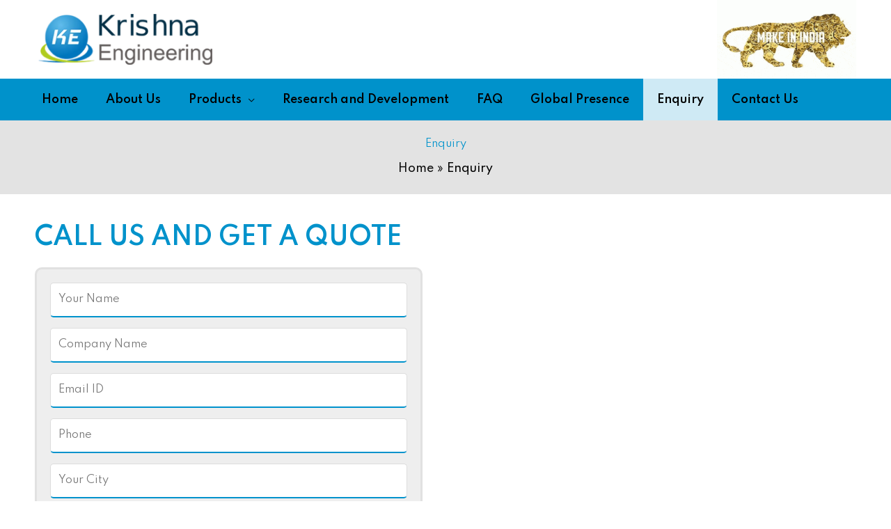

--- FILE ---
content_type: text/html; charset=UTF-8
request_url: https://etosterilizer.co.in/enquiry/
body_size: 49065
content:
<!DOCTYPE html>
<html dir="ltr" lang="en-US" prefix="og: https://ogp.me/ns#">
<head>
<meta charset="UTF-8">
<meta name="viewport" content="width=device-width, initial-scale=1">
	<link rel="profile" href="https://gmpg.org/xfn/11"> 
	<title>Enquire About ETO Sterilizer Supplier in India - Krishna Engineering</title>
<style>.flying-press-lazy-bg{background-image:none!important;}</style>
<link rel='preload' href='https://etosterilizer.co.in/wp-content/best-eto-sterlizer/krishna_engineering_logo-250x73.png' as='image' imagesrcset='https://etosterilizer.co.in/wp-content/best-eto-sterlizer/krishna_engineering_logo-250x73.png 250w, https://etosterilizer.co.in/wp-content/best-eto-sterlizer/krishna_engineering_logo-300x88.png 300w, https://etosterilizer.co.in/wp-content/best-eto-sterlizer/krishna_engineering_logo.png 516w' imagesizes='(max-width: 250px) 100vw, 250px'/>
<link rel='preload' href='https://etosterilizer.co.in/wp-content/best-eto-sterlizer/2020/02/make-in-india-300x169.gif' as='image' imagesrcset='' imagesizes=''/>
<link rel='preload' href='https://etosterilizer.co.in/wp-content/themes/astra/assets/fonts/astra.woff' as='font' type='font/woff' fetchpriority='high' crossorigin='anonymous'><link rel='preload' href='https://etosterilizer.co.in/wp-content/cache/flying-press/l7gfbjR61M69yt8Z2QKtlAXJExs.woff2' as='font' type='font/woff2' fetchpriority='high' crossorigin='anonymous'><link rel='preload' href='https://etosterilizer.co.in/wp-content/plugins/elementor/assets/lib/font-awesome/webfonts/fa-brands-400.woff2' as='font' type='font/woff2' fetchpriority='high' crossorigin='anonymous'><link rel='preload' href='https://etosterilizer.co.in/wp-content/plugins/elementor/assets/lib/font-awesome/webfonts/fa-regular-400.woff2' as='font' type='font/woff2' fetchpriority='high' crossorigin='anonymous'><link rel='preload' href='https://etosterilizer.co.in/wp-content/best-eto-sterlizer/elementor/google-fonts/fonts/roboto-kfo7cnqeu92fr1me7ksn66agldtyluama3yuba.woff2' as='font' type='font/woff2' fetchpriority='high' crossorigin='anonymous'><link rel='preload' href='https://etosterilizer.co.in/wp-content/plugins/elementor/assets/lib/font-awesome/webfonts/fa-solid-900.woff2' as='font' type='font/woff2' fetchpriority='high' crossorigin='anonymous'><link rel='preload' href='https://etosterilizer.co.in/wp-content/plugins/elementor/assets/lib/font-awesome/webfonts/fa-brands-400.woff' as='font' type='font/woff' fetchpriority='high' crossorigin='anonymous'><link rel='preload' href='https://etosterilizer.co.in/wp-content/plugins/elementor/assets/lib/font-awesome/webfonts/fa-regular-400.woff' as='font' type='font/woff' fetchpriority='high' crossorigin='anonymous'><link rel='preload' href='https://etosterilizer.co.in/wp-content/plugins/elementor/assets/lib/font-awesome/webfonts/fa-solid-900.woff' as='font' type='font/woff' fetchpriority='high' crossorigin='anonymous'>
<style id="flying-press-css">address,blockquote,body,dd,dl,dt,fieldset,figure,h1,h2,h3,h4,h5,h6,hr,html,iframe,legend,li,ol,p,pre,textarea,ul{font-size:100%;font-style:inherit;font-weight:inherit;vertical-align:baseline;border:0;outline:0;margin:0;padding:0}html{-webkit-text-size-adjust:100%;-ms-text-size-adjust:100%}body{margin:0}main,nav{display:block}a{background-color:#fff0}a:active{outline:0}a,a:focus,a:hover,a:visited{text-decoration:none}img{border:0}svg:not(:root){overflow:hidden}button,input,optgroup,select,textarea{color:inherit;font:inherit;margin:0}button{overflow:visible}button,html input[type=button],input[type=reset],input[type=submit]{-webkit-appearance:button;cursor:pointer}button::-moz-focus-inner,input::-moz-focus-inner{border:0;padding:0}input{line-height:normal}input[type=checkbox],input[type=radio]{box-sizing:border-box;padding:0}input[type=number]::-webkit-inner-spin-button,input[type=number]::-webkit-outer-spin-button{height:auto}input[type=search]{-webkit-appearance:textfield;box-sizing:content-box}input[type=search]::-webkit-search-cancel-button,input[type=search]::-webkit-search-decoration{-webkit-appearance:none}textarea{overflow:auto}.ast-container{max-width:100%}.ast-container,.ast-container-fluid{margin-left:auto;margin-right:auto;padding-left:20px;padding-right:20px}.ast-container-fluid:after,.ast-container:after{content:"";clear:both;display:table}h1,h2,h3,h4,h5,h6{clear:both}.entry-content :where(h1),h1{color:#808285;font-size:2em;line-height:1.2}.entry-content :where(h2),h2{color:#808285;font-size:1.7em;line-height:1.3}.entry-content :where(h3),h3{color:#808285;font-size:1.5em;line-height:1.4}.entry-content :where(h4),h4{color:#808285;font-size:1.3em;line-height:1.5}.entry-content :where(h5),h5{color:#808285;font-size:1.2em;line-height:1.6}.entry-content :where(h6),h6{color:#808285;font-size:1.1em;line-height:1.7}html{box-sizing:border-box}*,:after,:before{box-sizing:inherit}body{color:#808285;background:#fff;font-style:normal}ol,ul{margin:0 0 1.5em 3em}ul{list-style:outside}li>ol,li>ul{margin-bottom:0;margin-left:1.5em}b,strong{font-weight:700}cite,dfn,em,i{font-style:italic}img{max-width:100%;height:auto}.ast-button,.button,button,input,select,textarea{color:#808285;vertical-align:baseline;margin:0;font-size:100%;font-weight:400}button,input{line-height:normal}.ast-button,.button,button,input[type=button],input[type=reset],input[type=submit]{border:1px solid;border-color:var(--ast-border-color);color:#fff;background:#e6e6e6;border-radius:2px;padding:.6em 1em .4em}.ast-button:focus,.ast-button:hover,.button:focus,.button:hover,button:focus,button:hover,input[type=button]:focus,input[type=button]:hover,input[type=reset]:focus,input[type=reset]:hover,input[type=submit]:focus,input[type=submit]:hover{color:#fff;border-color:var(--ast-border-color)}.ast-button:active,.ast-button:focus,.button:active,.button:focus,button:active,button:focus,input[type=button]:active,input[type=button]:focus,input[type=reset]:active,input[type=reset]:focus,input[type=submit]:active,input[type=submit]:focus{border-color:var(--ast-border-color);outline:0}input[type=email],input[type=password],input[type=search],input[type=tel],input[type=text],input[type=url],textarea{color:#666;border:1px solid var(--ast-border-color);-webkit-appearance:none;border-radius:2px}input[type=email]:focus,input[type=password]:focus,input[type=search]:focus,input[type=tel]:focus,input[type=text]:focus,input[type=url]:focus,textarea:focus{color:#111}textarea{width:100%;padding-left:3px}a{color:#4169e1}a:focus,a:hover{color:#191970}a:focus{outline:thin dotted}a:hover{outline:0}.screen-reader-text{clip:rect(1px,1px,1px,1px);border:0;width:1px;height:1px;margin:-1px;padding:0;position:absolute;overflow:hidden;word-wrap:normal!important}.screen-reader-text:focus{color:#21759b;z-index:100000;background-color:#f1f1f1;border-radius:2px;width:auto;height:auto;padding:15px 23px 14px;font-size:.875rem;line-height:normal;text-decoration:none;display:block;top:5px;left:5px;box-shadow:0 0 2px 2px #0009;clip:auto!important}#primary:after,#primary:before,#secondary:after,#secondary:before,.ast-container:after,.ast-container:before,.ast-row:after,.ast-row:before,.clear:after,.clear:before,.sidebar-main:after,.sidebar-main:before,.site-content:after,.site-content:before,.site-footer:after,.site-footer:before,.site-header:after,.site-header:before,.site-main:after,.site-main:before{content:"";display:table}#primary:after,#secondary:after,.ast-container:after,.ast-row:after,.clear:after,.sidebar-main:after,.site-content:after,.site-footer:after,.site-header:after,.site-main:after{clear:both}::selection{color:#fff;background:#0274be}body{-webkit-font-smoothing:antialiased;-moz-osx-font-smoothing:grayscale}body:not(.logged-in),#page{position:relative}a,a:focus{text-decoration:none}.secondary a *,.site-footer a *,.site-header a *,a{transition:all .2s linear}img{vertical-align:middle}.entry-content :where(h1,h2,h3,h4,h5,h6){margin-bottom:20px}p{margin-bottom:1.75em}.ast-button,.button,input[type=button],input[type=submit]{box-shadow:none;text-shadow:none;border:0;border-radius:0;padding:18px 30px}.ast-button:hover,.button:hover,input[type=button]:hover,input[type=submit]:hover,.ast-button:active,.ast-button:focus,.button:active,.button:focus,input[type=button]:active,input[type=button]:focus,input[type=submit]:active,input[type=submit]:focus{box-shadow:none}.site .skip-link{color:#21759b;text-transform:none;background-color:#f1f1f1;outline:0;padding:15px 23px 14px;font-family:Montserrat,Helvetica Neue,sans-serif;font-size:14px;font-weight:700;text-decoration:none;display:block;top:-9999em;left:-9999em;box-shadow:0 0 1px 1px #0003}.site .skip-link:focus{clip:auto;z-index:100000;outline:thin dotted;width:auto;height:auto;top:7px;left:6px}input,select{line-height:1}.ast-button,.ast-custom-button,body,button,input[type=button],input[type=submit],textarea{line-height:1.85714}body{background-color:#fff}#page{display:block}#primary,#secondary{float:left;width:100%;display:block;position:relative}#primary{margin:4em 0}.main-navigation{-js-display:inline-flex;height:100%;display:inline-flex}.main-navigation ul{margin:0;padding-left:0;list-style:none;position:relative}.main-header-menu .menu-link,.main-header-menu>a{padding:0 1em;text-decoration:none;transition:all .2s linear;display:inline-block}.main-header-menu .menu-item{position:relative}.main-header-menu .menu-item.focus>.sub-menu,.main-header-menu .menu-item:hover>.sub-menu,.main-header-menu .menu-item>.sub-menu.toggled-on{visibility:visible;left:0;right:auto}.main-header-menu .sub-menu{z-index:99999;visibility:hidden;background:#fff;width:240px;position:absolute;top:100%;left:-999em}@media (width>=769px){.main-header-menu .sub-menu .menu-item.focus>.sub-menu,.main-header-menu .sub-menu .menu-item:hover>.sub-menu{left:100%;right:auto}}.main-header-menu .sub-menu .menu-link{word-wrap:break-word;padding:.9em 1em;display:block}.main-header-menu .sub-menu .menu-item:not(.menu-item-has-children) .menu-link .icon-arrow:first-of-type,#ast-desktop-header .main-header-menu .sub-menu .menu-item.menu-item-has-children>.menu-link .icon-arrow{display:none}#ast-desktop-header .main-header-menu .sub-menu .menu-item.menu-item-has-children>.menu-link .ast-header-navigation-arrow{position:absolute;top:50%;right:.6em;transform:translateY(-50%)rotate(270deg)}#ast-desktop-header .main-header-menu .sub-menu .menu-item.menu-item-has-children>.menu-link .ast-header-navigation-arrow .icon-arrow{display:block}#ast-desktop-header .main-header-menu .sub-menu .menu-item.menu-item-has-children>.menu-link .ast-header-navigation-arrow .icon-arrow svg{margin:0}.main-header-menu .sub-menu .sub-menu{top:0}.submenu-with-border .sub-menu{border-style:solid;border-width:1px}.submenu-with-border .sub-menu .menu-link{border-style:solid;border-width:0 0 1px}.submenu-with-border .sub-menu .sub-menu{top:-2px}.ast-desktop .submenu-with-border .sub-menu>.menu-item:last-child>.menu-link{border-bottom-style:none}.ast-button-wrap{display:inline-block}.ast-button-wrap button{box-shadow:none;border:none}.ast-button-wrap .menu-toggle{-webkit-font-smoothing:antialiased;-moz-osx-font-smoothing:grayscale;vertical-align:middle;border-radius:2px;width:2.2em;height:2.1em;padding:0;font-size:1.5em;font-weight:400;line-height:1.85714}.ast-button-wrap .menu-toggle.main-header-menu-toggle{text-align:center;width:auto;padding:0 .5em}.ast-button-wrap .menu-toggle:focus{outline:thin dotted}.header-main-layout-1 .ast-main-header-bar-alignment{margin-left:auto}.site-navigation{height:100%}.site-header .menu-link *{transition:none}.ast-icon.icon-arrow svg{width:.6em;height:.6em;margin-left:10px;position:relative}.ast-icon svg:not([fill]){fill:currentColor}.entry-content>:last-child,.entry-summary>:last-child,.page-content>:last-child{margin-bottom:0}body{overflow-x:hidden}.widget{margin:0 0 2.8em}.widget:last-child{margin-bottom:0}.widget ul{margin:0;list-style-type:none}.ast-builder-grid-row{grid-column-gap:20px;overflow-wrap:anywhere;grid-template-columns:auto auto;align-items:center;display:grid}.ast-builder-grid-row>.site-header-section{flex-wrap:nowrap}.ast-builder-layout-element{align-items:center}.site-header-section{align-items:center;height:100%;min-height:0}.site-header-section>*{padding:0 10px}.site-header-section>div:first-child{padding-left:0}.site-header-section>div:last-child{padding-right:0}.site-header-section .ast-builder-menu{align-items:center}.ast-grid-right-section{justify-content:flex-end}.ast-grid-right-section .ast-site-identity>:first-child{text-align:right}.ast-logo-title-inline .ast-site-identity{-js-display:inline-flex;vertical-align:middle;align-items:center;padding:1em 0;transition:all .2s linear;display:inline-flex}.ahfb-svg-iconset{-js-display:inline-flex;align-self:center;display:inline-flex}.ahfb-svg-iconset svg{width:17px;height:17px;transition:none}.ahfb-svg-iconset svg>*{transition:none}.ast-builder-grid-row-container{align-content:center;display:grid}.main-header-bar .main-header-bar-navigation{height:100%}.ast-nav-menu .sub-menu{line-height:1.45}.ast-builder-menu .main-navigation{padding:0}.ast-builder-menu .main-navigation>ul{align-self:center}.menu-toggle .ast-close-svg{display:none}.ast-mobile-header-wrap .menu-toggle .mobile-menu-toggle-icon{-js-display:inline-flex;align-self:center;display:inline-flex}.ast-mobile-header-wrap .ast-button-wrap .menu-toggle.main-header-menu-toggle{-js-display:flex;align-items:center;width:auto;height:auto;display:flex}.menu-toggle .mobile-menu-toggle-icon{-js-display:inline-flex;align-self:center;display:inline-flex}.ast-button-wrap .menu-toggle.main-header-menu-toggle{-js-display:flex;align-items:center;padding:.5em;display:flex}.site-header{z-index:99;position:relative}.main-header-bar-wrap{position:relative}.main-header-bar{border-bottom-color:var(--ast-border-color);background-color:#fff;border-bottom-style:solid;margin-left:auto;margin-right:auto}.ast-desktop .main-header-menu.ast-menu-shadow .sub-menu{box-shadow:0 4px 10px -2px #0000001a}.site-branding{align-self:center;line-height:1}.ast-menu-toggle{color:inherit;background:0 0;border-style:dotted;border-color:#fff0;display:none}.ast-menu-toggle:focus,.ast-menu-toggle:hover{border-color:inherit;color:inherit;background:0 0}.ast-menu-toggle:focus{outline:thin dotted}.main-header-bar{z-index:4;position:relative}.main-header-bar .main-header-bar-navigation:empty{padding:0}.main-header-bar .main-header-bar-navigation .sub-menu{line-height:1.45}.main-header-bar .main-header-bar-navigation .menu-item-has-children>.menu-link:after{line-height:normal}.ast-site-identity{padding:1em 0}.ast-desktop .main-header-menu>.menu-item .sub-menu:before{content:"";width:100%;position:absolute;top:0;left:0;transform:translateY(-100%)}input[type=email],input[type=number],input[type=password],input[type=reset],input[type=search],input[type=tel],input[type=text],input[type=url],select,textarea{color:#666;border-style:solid;border-width:1px;border-color:var(--ast-border-color);background:var(--ast-comment-inputs-background);height:auto;box-shadow:none;box-sizing:border-box;border-radius:2px;padding:.75em;transition:all .2s linear}input[type=email]:focus,input[type=password]:focus,input[type=reset]:focus,input[type=search]:focus,input[type=tel]:focus,input[type=text]:focus,input[type=url]:focus,select:focus,textarea:focus{border-color:var(--ast-border-color);box-shadow:none;background-color:#fff}input[type=button],input[type=button]:focus,input[type=button]:hover,input[type=reset],input[type=reset]:focus,input[type=reset]:hover,input[type=submit],input[type=submit]:focus,input[type=submit]:hover{box-shadow:none}textarea{width:100%}input[type=search]:focus{outline:thin dotted}input[type=range]{-webkit-appearance:none;border:none;width:100%;margin:5.7px 0;padding:0}input[type=range]:focus{outline:0}input[type=range]::-webkit-slider-runnable-track{cursor:pointer;background:#fff3;border:0 solid #fff;border-radius:13.6px;width:100%;height:8.6px;box-shadow:2.6px 2.6px .4px #ccc,0 0 2.6px #d9d9d9}input[type=range]::-webkit-slider-thumb{cursor:pointer;-webkit-appearance:none;background:#0274be;border:7.9px solid #0274be;border-radius:50px;width:20px;height:20px;margin-top:-5.7px;box-shadow:0 0 #ffdd005e,0 0 #ffe01a5e}input[type=range]:focus::-webkit-slider-runnable-track{background:#fff3}input[type=range]::-moz-range-track{cursor:pointer;background:#fff3;border:0 solid #fff;border-radius:13.6px;width:100%;height:8.6px;box-shadow:2.6px 2.6px .4px #ccc,0 0 2.6px #d9d9d9}input[type=range]::-moz-range-thumb{cursor:pointer;background:#0274be;border:7.9px solid #0274be;border-radius:50px;width:20px;height:20px;box-shadow:0 0 #ffdd005e,0 0 #ffe01a5e}input[type=range]::-ms-track{cursor:pointer;color:#fff0;background:0 0;border-color:#fff0;width:100%;height:8.6px}input[type=range]::-ms-fill-lower{background:#c7c7c733;border:0 solid #fff;border-radius:27.2px;box-shadow:2.6px 2.6px .4px #ccc,0 0 2.6px #d9d9d9}input[type=range]::-ms-fill-upper{background:#fff3;border:0 solid #fff;border-radius:27.2px;box-shadow:2.6px 2.6px .4px #ccc,0 0 2.6px #d9d9d9}input[type=range]::-ms-thumb{cursor:pointer;background:#0274be;border:7.9px solid #0274be;border-radius:50px;width:20px;height:8.6px;box-shadow:0 0 #ffdd005e,0 0 #ffe01a5e}input[type=range]:focus::-ms-fill-lower{background:#fff3}input[type=range]:focus::-ms-fill-upper{background:#fff3}input[type=color]{cursor:pointer;border:none;width:100px;height:30px;padding:0}input[type=color]::-webkit-color-swatch-wrapper{border:none;padding:0}input[type=color]::-webkit-color-swatch{border:none}.page .entry-header{margin-bottom:1.5em}.ast-single-post .entry-header.ast-header-without-markup,.ast-single-post .entry-header.ast-no-title.ast-no-thumbnail{margin-bottom:0}.entry-header{word-wrap:break-word;margin-bottom:1.2em}.entry-content{word-wrap:break-word}.entry-content .wp-audio-shortcode,.entry-content .wp-embedded-audio,.entry-content .wp-embedded-video,.entry-content .wp-video,.entry-content p{margin-bottom:1.6em}.entry-content:after{clear:both;content:"";display:table}.ast-flex{-js-display:flex;flex-wrap:wrap;display:flex}.ast-inline-flex{-js-display:inline-flex;flex-wrap:wrap;align-content:center;align-items:center;display:inline-flex}.ast-flex-grow-1{flex-grow:1}@font-face{font-display:swap;font-family:Spartan;font-style:normal;font-weight:400;src:url(https://etosterilizer.co.in/wp-content/cache/flying-press/l7gfbjR61M69yt8Z2QytlAXJExtwBw.woff2)format("woff2");unicode-range:U+100-2BA,U+2BD-2C5,U+2C7-2CC,U+2CE-2D7,U+2DD-2FF,U+304,U+308,U+329,U+1D00-1DBF,U+1E00-1E9F,U+1EF2-1EFF,U+2020,U+20A0-20AB,U+20AD-20C0,U+2113,U+2C60-2C7F,U+A720-A7FF}@font-face{font-display:swap;font-family:Spartan;font-style:normal;font-weight:400;src:url(https://etosterilizer.co.in/wp-content/cache/flying-press/l7gfbjR61M69yt8Z2QKtlAXJExs.woff2)format("woff2");unicode-range:U+??,U+131,U+152-153,U+2BB-2BC,U+2C6,U+2DA,U+2DC,U+304,U+308,U+329,U+2000-206F,U+20AC,U+2122,U+2191,U+2193,U+2212,U+2215,U+FEFF,U+FFFD}@font-face{font-display:swap;font-family:Spartan;font-style:normal;font-weight:500;src:url(https://etosterilizer.co.in/wp-content/cache/flying-press/l7gfbjR61M69yt8Z2QytlAXJExtwBw.woff2)format("woff2");unicode-range:U+100-2BA,U+2BD-2C5,U+2C7-2CC,U+2CE-2D7,U+2DD-2FF,U+304,U+308,U+329,U+1D00-1DBF,U+1E00-1E9F,U+1EF2-1EFF,U+2020,U+20A0-20AB,U+20AD-20C0,U+2113,U+2C60-2C7F,U+A720-A7FF}@font-face{font-display:swap;font-family:Spartan;font-style:normal;font-weight:500;src:url(https://etosterilizer.co.in/wp-content/cache/flying-press/l7gfbjR61M69yt8Z2QKtlAXJExs.woff2)format("woff2");unicode-range:U+??,U+131,U+152-153,U+2BB-2BC,U+2C6,U+2DA,U+2DC,U+304,U+308,U+329,U+2000-206F,U+20AC,U+2122,U+2191,U+2193,U+2212,U+2215,U+FEFF,U+FFFD}@font-face{font-display:swap;font-family:Spartan;font-style:normal;font-weight:600;src:url(https://etosterilizer.co.in/wp-content/cache/flying-press/l7gfbjR61M69yt8Z2QytlAXJExtwBw.woff2)format("woff2");unicode-range:U+100-2BA,U+2BD-2C5,U+2C7-2CC,U+2CE-2D7,U+2DD-2FF,U+304,U+308,U+329,U+1D00-1DBF,U+1E00-1E9F,U+1EF2-1EFF,U+2020,U+20A0-20AB,U+20AD-20C0,U+2113,U+2C60-2C7F,U+A720-A7FF}@font-face{font-display:swap;font-family:Spartan;font-style:normal;font-weight:600;src:url(https://etosterilizer.co.in/wp-content/cache/flying-press/l7gfbjR61M69yt8Z2QKtlAXJExs.woff2)format("woff2");unicode-range:U+??,U+131,U+152-153,U+2BB-2BC,U+2C6,U+2DA,U+2DC,U+304,U+308,U+329,U+2000-206F,U+20AC,U+2122,U+2191,U+2193,U+2212,U+2215,U+FEFF,U+FFFD}.ast-title-bar-wrap{background-color:#eaeaea;position:relative}.ast-advanced-headers-title{line-height:1.2}.ast-advanced-headers-breadcrumb,.ast-advanced-headers-breadcrumb a,.ast-advanced-headers-title,.ast-advanced-headers-wrap{color:#eaeaea}.ast-advanced-headers-breadcrumb a:hover{color:#fff}.ast-advanced-headers-breadcrumb,.ast-advanced-headers-wrap{z-index:1;word-wrap:break-word;position:relative}.ast-advanced-headers-layout{padding-top:1.33333em;padding-bottom:1.33333em}.ast-advanced-headers-vertical-center{-js-display:flex;flex-flow:column;height:100%;display:flex}.ast-advanced-headers-layout-2{text-align:center}.ast-advanced-headers-layout-2 .ast-advanced-headers-breadcrumb{margin-top:15px}.cn_card-header{text-align:center;color:#fff;background:#373435!important}body{color:#212529;text-align:left;margin:0;font-family:-apple-system,BlinkMacSystemFont,Segoe UI,Roboto,Helvetica Neue,Arial,Noto Sans,sans-serif,Apple Color Emoji,Segoe UI Emoji,Segoe UI Symbol,Noto Color Emoji;font-weight:400;line-height:1.5;font-size:1rem!important}.mylod{display:none;z-index:99999!important;background:#00000080!important;width:100%!important;height:100%!important;position:fixed!important;top:0!important;left:0!important}.cn_model{display:none;overflow-y:scroll;z-index:9999!important;background:#00000080!important;width:100%!important;height:100%!important;position:fixed!important;top:0!important;left:0!important}.cn_model_body{z-index:9999;border-radius:3px;width:400px;margin:0 auto;position:relative;top:5%;left:0;right:0}@media only screen and (width<=768px){.cn_model_body{width:70%}}.cn_close{cursor:pointer;color:#fff;font-weight:700}.cn_card{word-wrap:break-word;box-sizing:border-box;background:#fff;border:1px solid #ccd0d4;border-radius:.25rem;-ms-flex-direction:column;flex-direction:column;min-width:0;max-width:100%;margin-top:20px;padding:0;display:-ms-flexbox;display:flex;position:relative;box-shadow:0 1px 1px #0000000a}.cn_card-header:first-child{border-radius:calc(.25rem - 1px) calc(.25rem - 1px) 0 0}.cn_card-header{background-color:#00000008;border-bottom:1px solid #00000020;margin-bottom:0;padding:.75rem 1.25rem}.cn_card-body{-ms-flex:auto;flex:auto;padding:1.25rem}.btn:not(:disabled):not(.disabled){cursor:pointer}[type=reset],[type=submit],button,html [type=button]{-webkit-appearance:button}.btn{text-align:center;white-space:nowrap;vertical-align:middle;-webkit-user-select:none;-moz-user-select:none;-ms-user-select:none;user-select:none;border:1px solid #fff0;border-radius:.25rem;padding:.375rem .75rem;font-size:1rem;font-weight:400;line-height:1.5;transition:color .15s ease-in-out,background-color .15s ease-in-out,border-color .15s ease-in-out,box-shadow .15s ease-in-out;display:inline-block}button,select{text-transform:none}button,input{overflow:visible}.btn-success{color:#fff;background-color:#28a745;border-color:#28a745}.pull-right{float:right!important}.cn-form-group{margin-bottom:1rem}.cn-form-control{color:#495057;background-color:#fff;background-clip:padding-box;border:1px solid #ced4da;border-radius:.25rem;width:100%;height:calc(1.5em + .75rem + 2px);padding:.375rem .75rem;font-size:1rem;font-weight:400;line-height:1.5;transition:border-color .15s ease-in-out,box-shadow .15s ease-in-out;display:block}textarea.cn-form-control{height:auto}textarea{resize:vertical;overflow:auto}button,input,optgroup,select,textarea{font-family:inherit;font-size:inherit;line-height:inherit;margin:0}html{box-sizing:border-box;-ms-overflow-style:scrollbar}*,:before,:after{box-sizing:inherit}.row{-ms-flex-wrap:wrap;flex-wrap:wrap;margin-left:-15px;margin-right:-15px;display:-ms-flexbox;display:flex}.cn_col-1,.cn_col-2,.cn_col-3,.cn_col-4,.cn_col-5,.cn_col-6,.cn_col-7,.cn_col-8,.cn_col-9,.cn_col-10,.cn_col-11,.cn_col-12,.cn_col,.cn_col-auto,.cn_col-sm-1,.cn_col-sm-2,.cn_col-sm-3,.cn_col-sm-4,.cn_col-sm-5,.cn_col-sm-6,.cn_col-sm-7,.cn_col-sm-8,.cn_col-sm-9,.cn_col-sm-10,.cn_col-sm-11,.cn_col-sm-12,.cn_col-sm,.cn_col-sm-auto,.cn_col-md-1,.cn_col-md-2,.cn_col-md-3,.cn_col-md-4,.cn_col-md-5,.cn_col-md-6,.cn_col-md-7,.cn_col-md-8,.cn_col-md-9,.cn_col-md-10,.cn_col-md-11,.cn_col-md-12,.cn_col-md,.cn_col-md-auto,.cn_col-lg-1,.cn_col-lg-2,.cn_col-lg-3,.cn_col-lg-4,.cn_col-lg-5,.cn_col-lg-6,.cn_col-lg-7,.cn_col-lg-8,.cn_col-lg-9,.cn_col-lg-10,.cn_col-lg-11,.cn_col-lg-12,.cn_col-lg,.cn_col-lg-auto,.cn_col-xl-1,.cn_col-xl-2,.cn_col-xl-3,.cn_col-xl-4,.cn_col-xl-5,.cn_col-xl-6,.cn_col-xl-7,.cn_col-xl-8,.cn_col-xl-9,.cn_col-xl-10,.cn_col-xl-11,.cn_col-xl-12,.cn_col-xl,.cn_col-xl-auto{width:100%;position:relative;padding-left:15px!important;padding-right:15px!important}@media (width>=768px){.cn_col-md-6{-ms-flex:0 0 50%;flex:0 0 50%;max-width:50%}.cn_col-md-12{-ms-flex:0 0 100%;flex:0 0 100%;max-width:100%}}.mb-4,.my-4{margin-bottom:1.5rem!important}@-webkit-keyframes showSweetAlert{0%{-webkit-transform:scale(.7);transform:scale(.7)}45%{-webkit-transform:scale(1.05);transform:scale(1.05)}80%{-webkit-tranform:scale(.95);transform:scale(.95)}to{-webkit-transform:scale(1);transform:scale(1)}}@keyframes showSweetAlert{0%{-webkit-transform:scale(.7);transform:scale(.7)}45%{-webkit-transform:scale(1.05);transform:scale(1.05)}80%{-webkit-tranform:scale(.95);transform:scale(.95)}to{-webkit-transform:scale(1);transform:scale(1)}}@-webkit-keyframes hideSweetAlert{0%{-webkit-transform:scale(1);transform:scale(1)}to{-webkit-transform:scale(.5);transform:scale(.5)}}@keyframes hideSweetAlert{0%{-webkit-transform:scale(1);transform:scale(1)}to{-webkit-transform:scale(.5);transform:scale(.5)}}@-webkit-keyframes animateSuccessTip{0%,54%{width:0;top:19px;left:1px}70%{width:50px;top:37px;left:-8px}84%{width:17px;top:48px;left:21px}to{width:25px;top:45px;left:14px}}@keyframes animateSuccessTip{0%,54%{width:0;top:19px;left:1px}70%{width:50px;top:37px;left:-8px}84%{width:17px;top:48px;left:21px}to{width:25px;top:45px;left:14px}}@-webkit-keyframes animateSuccessLong{0%,65%{width:0;top:54px;right:46px}84%{width:55px;top:35px;right:0}to{width:47px;top:38px;right:8px}}@keyframes animateSuccessLong{0%,65%{width:0;top:54px;right:46px}84%{width:55px;top:35px;right:0}to{width:47px;top:38px;right:8px}}@-webkit-keyframes rotatePlaceholder{0%,5%{-webkit-transform:rotate(-45deg);transform:rotate(-45deg)}to,12%{-webkit-transform:rotate(-405deg);transform:rotate(-405deg)}}@keyframes rotatePlaceholder{0%,5%{-webkit-transform:rotate(-45deg);transform:rotate(-45deg)}to,12%{-webkit-transform:rotate(-405deg);transform:rotate(-405deg)}}@-webkit-keyframes animateErrorIcon{0%{opacity:0;-webkit-transform:rotateX(100deg);transform:rotateX(100deg)}to{opacity:1;-webkit-transform:rotateX(0);transform:rotateX(0)}}@keyframes animateErrorIcon{0%{opacity:0;-webkit-transform:rotateX(100deg);transform:rotateX(100deg)}to{opacity:1;-webkit-transform:rotateX(0);transform:rotateX(0)}}@-webkit-keyframes animateXMark{0%,50%{opacity:0;margin-top:26px;-webkit-transform:scale(.4);transform:scale(.4)}80%{margin-top:-6px;-webkit-transform:scale(1.15);transform:scale(1.15)}to{opacity:1;margin-top:0;-webkit-transform:scale(1);transform:scale(1)}}@keyframes animateXMark{0%,50%{opacity:0;margin-top:26px;-webkit-transform:scale(.4);transform:scale(.4)}80%{margin-top:-6px;-webkit-transform:scale(1.15);transform:scale(1.15)}to{opacity:1;margin-top:0;-webkit-transform:scale(1);transform:scale(1)}}@-webkit-keyframes pulseWarning{0%{border-color:#f8d486}to{border-color:#f8bb86}}@keyframes pulseWarning{0%{border-color:#f8d486}to{border-color:#f8bb86}}@-webkit-keyframes pulseWarningIns{0%{background-color:#f8d486}to{background-color:#f8bb86}}@keyframes pulseWarningIns{0%{background-color:#f8d486}to{background-color:#f8bb86}}@media (width<=768px){#content:before{content:""}}@keyframes sk-bouncedelay{0%,to,80%{transform:scale(0)}40%{transform:scale(1)}}.ast-mobile-header-content .ast-builder-layout-element:not(.ast-builder-menu):not(.ast-header-divider-element),.ast-mobile-popup-content .ast-builder-layout-element:not(.ast-builder-menu):not(.ast-header-divider-element){padding:15px 20px}#ast-fixed-header{visibility:hidden;width:100%;position:fixed;top:0;left:0}#ast-fixed-header .main-header-bar{box-shadow:0 1px 2px #0003}.site-above-header-wrap,.site-below-header-wrap,.site-primary-header-wrap{transition:all .2s linear}#ast-mobile-header .content-align-flex-start{max-height:60vh;overflow:auto}.site-header .menu-text{transition:none}.ast-desktop .ast-mega-menu-enabled.ast-above-header-menu>.menu-item-has-children>.menu-link:after,.ast-desktop .ast-mega-menu-enabled.ast-below-header-menu>.menu-item-has-children>.menu-link:after,.ast-desktop .ast-mega-menu-enabled.main-header-menu>.menu-item-has-children>.menu-link:after{content:"";margin:0}:root{--direction-multiplier:1}body.rtl,html[dir=rtl]{--direction-multiplier:-1}.elementor-screen-only,.screen-reader-text,.screen-reader-text span,.ui-helper-hidden-accessible{clip:rect(0,0,0,0);border:0;width:1px;height:1px;margin:-1px;padding:0;position:absolute;top:-10000em;overflow:hidden}.elementor *,.elementor :after,.elementor :before{box-sizing:border-box}.elementor a{box-shadow:none;text-decoration:none}.elementor img{box-shadow:none;border:none;border-radius:0;max-width:100%;height:auto}.elementor-widget-wrap .elementor-element.elementor-widget__width-auto,.elementor-widget-wrap .elementor-element.elementor-widget__width-initial{max-width:100%}@media (width<=1024px){.elementor-widget-wrap .elementor-element.elementor-widget-tablet__width-auto,.elementor-widget-wrap .elementor-element.elementor-widget-tablet__width-initial{max-width:100%}}.elementor-element{--flex-direction:initial;--flex-wrap:initial;--justify-content:initial;--align-items:initial;--align-content:initial;--gap:initial;--flex-basis:initial;--flex-grow:initial;--flex-shrink:initial;--order:initial;--align-self:initial;align-self:var(--align-self);flex-basis:var(--flex-basis);flex-grow:var(--flex-grow);flex-shrink:var(--flex-shrink);order:var(--order)}.elementor-element:where(.e-con-full,.elementor-widget){align-content:var(--align-content);align-items:var(--align-items);flex-direction:var(--flex-direction);flex-wrap:var(--flex-wrap);gap:var(--row-gap)var(--column-gap);justify-content:var(--justify-content)}@keyframes eicon-spin{0%{transform:rotate(0)}}.elementor-section{position:relative}.elementor-section .elementor-container{margin-inline:auto;display:flex;position:relative}@media (width<=1024px){.elementor-section .elementor-container{flex-wrap:wrap}}.elementor-section.elementor-section-stretched{width:100%;position:relative}.elementor-widget-wrap{flex-wrap:wrap;align-content:flex-start;width:100%;position:relative}.elementor:not(.elementor-bc-flex-widget) .elementor-widget-wrap{display:flex}.elementor-widget-wrap>.elementor-element{width:100%}.elementor-widget{position:relative}.elementor-widget:not(:last-child).elementor-absolute,.elementor-widget:not(:last-child).elementor-widget__width-auto,.elementor-widget:not(:last-child).elementor-widget__width-initial{margin-block-end:0}.elementor-column{min-height:1px;display:flex;position:relative}.elementor-column-gap-default>.elementor-column>.elementor-element-populated{padding:10px}.elementor-inner-section .elementor-column-gap-no .elementor-element-populated{padding:0}@media (width>=768px){.elementor-column.elementor-col-25,.elementor-column[data-col="25"]{width:25%}.elementor-column.elementor-col-50,.elementor-column[data-col="50"]{width:50%}.elementor-column.elementor-col-100,.elementor-column[data-col="100"]{width:100%}}@media (width<=767px){.elementor-column{width:100%}}.elementor-grid{grid-column-gap:var(--grid-column-gap);grid-row-gap:var(--grid-row-gap);display:grid}.elementor-grid .elementor-grid-item{min-width:0}.elementor-grid-0 .elementor-grid{width:100%;word-spacing:var(--grid-column-gap);margin-block-end:calc(-1*var(--grid-row-gap));display:inline-block}.elementor-grid-0 .elementor-grid .elementor-grid-item{word-break:break-word;margin-block-end:var(--grid-row-gap);display:inline-block}@media (width>=1025px){#elementor-device-mode:after{content:"desktop"}}@media (width>=-1px){#elementor-device-mode:after{content:"widescreen"}}@media (width<=-1px){#elementor-device-mode:after{content:"laptop";content:"tablet_extra"}}@media (width<=1024px){#elementor-device-mode:after{content:"tablet"}}@media (width<=-1px){#elementor-device-mode:after{content:"mobile_extra"}}@media (width<=767px){#elementor-device-mode:after{content:"mobile"}}@media (prefers-reduced-motion:no-preference){html{scroll-behavior:smooth}}.elementor-element:where(:not(.e-con)):where(:not(.e-div-block-base)) .elementor-widget-container,.elementor-element:where(:not(.e-con)):where(:not(.e-div-block-base)):not(:has(.elementor-widget-container)){transition:background .3s,border .3s,border-radius .3s,box-shadow .3s,transform var(--e-transform-transition-duration,.4s)}.elementor-heading-title{margin:0;padding:0;line-height:1}.elementor-icon{color:#69727d;text-align:center;font-size:50px;line-height:1;transition:all .3s;display:inline-block}.elementor-icon:hover{color:#69727d}.elementor-icon i,.elementor-icon svg{width:1em;height:1em;display:block;position:relative}.elementor-icon i:before,.elementor-icon svg:before{position:absolute;left:50%;transform:translate(-50%)}.elementor-shape-circle .elementor-icon{border-radius:50%}.animated{animation-duration:1.25s}.animated.animated-slow{animation-duration:2s}.animated.animated-fast{animation-duration:.75s}.animated.infinite{animation-iteration-count:infinite}.animated.reverse{animation-direction:reverse;animation-fill-mode:forwards}@media (prefers-reduced-motion:reduce){.animated{animation:none!important}html *{transition-duration:0s!important;transition-delay:0s!important}}@media (width<=767px){.elementor .elementor-hidden-mobile,.elementor .elementor-hidden-phone{display:none}}@media (width>=768px) and (width<=1024px){.elementor .elementor-hidden-tablet{display:none}}@media (width>=1025px) and (width<=99999px){.elementor .elementor-hidden-desktop{display:none}}.elementor-8221 .elementor-element.elementor-element-3a012de{margin-top:2em;margin-bottom:0}.elementor-8221 .elementor-element.elementor-element-fc9d53b{z-index:2;margin-top:0;margin-bottom:-9em;padding:0%}.elementor-8221 .elementor-element.elementor-element-e6a86d6>.elementor-widget-container{background-color:#fff;border-style:none;margin:0%;padding:2em;box-shadow:inset 0 0 16px 3px #00000080}.elementor-8221 .elementor-element.elementor-element-e6a86d6{text-align:center;color:#000;font-size:18px;font-weight:400}.elementor-8221 .elementor-element.elementor-element-b14929c>.elementor-widget-container{background-color:#fff;border-style:none;margin:0%;padding:2em;box-shadow:inset 0 0 16px 3px #00000080}.elementor-8221 .elementor-element.elementor-element-b14929c{text-align:center;color:#000;font-size:18px;font-weight:400}.elementor-8221 .elementor-element.elementor-element-52a62c4>.elementor-widget-container{background-color:#fff;border-style:none;margin:0%;padding:2em;box-shadow:inset 0 0 16px 3px #00000080}.elementor-8221 .elementor-element.elementor-element-52a62c4{text-align:center;color:#000;font-size:18px;font-weight:400}.elementor-8221 .elementor-element.elementor-element-a598b92>.elementor-widget-container{background-color:#fff;border-style:none;margin:0%;padding:2em;box-shadow:inset 0 0 16px 3px #00000080}.elementor-8221 .elementor-element.elementor-element-a598b92{text-align:center;color:#000;font-size:18px;font-weight:400}.elementor-8221 .elementor-element.elementor-element-fdc465d:not(.elementor-motion-effects-element-type-background),.elementor-8221 .elementor-element.elementor-element-fdc465d>.elementor-motion-effects-container>.elementor-motion-effects-layer{background-color:#ceeaf5}.elementor-8221 .elementor-element.elementor-element-fdc465d{margin-top:0;margin-bottom:0;padding:10em 0 3em;transition:background .3s,border .3s,border-radius .3s,box-shadow .3s}.elementor-8221 .elementor-element.elementor-element-cf2afc9{width:var(--container-widget-width,100.789%);--container-widget-width:100.789%;--container-widget-flex-grow:0;max-width:100.789%}.elementor-8221 .elementor-element.elementor-element-cf2afc9>.elementor-widget-container{margin:10% 0% 0%}.elementor-8221 .elementor-element.elementor-element-d4d310b .elementor-repeater-item-759293f.elementor-social-icon{background-color:#fff}.elementor-8221 .elementor-element.elementor-element-d4d310b .elementor-repeater-item-759293f.elementor-social-icon i{color:#0092cc}.elementor-8221 .elementor-element.elementor-element-d4d310b .elementor-repeater-item-759293f.elementor-social-icon svg{fill:#0092cc}.elementor-8221 .elementor-element.elementor-element-d4d310b .elementor-repeater-item-a237db2.elementor-social-icon{background-color:#fff}.elementor-8221 .elementor-element.elementor-element-d4d310b .elementor-repeater-item-a237db2.elementor-social-icon i{color:#0092cc}.elementor-8221 .elementor-element.elementor-element-d4d310b .elementor-repeater-item-a237db2.elementor-social-icon svg{fill:#0092cc}.elementor-8221 .elementor-element.elementor-element-d4d310b .elementor-repeater-item-f230daa.elementor-social-icon{background-color:#fff}.elementor-8221 .elementor-element.elementor-element-d4d310b .elementor-repeater-item-f230daa.elementor-social-icon i{color:#0092cc}.elementor-8221 .elementor-element.elementor-element-d4d310b .elementor-repeater-item-f230daa.elementor-social-icon svg{fill:#0092cc}.elementor-8221 .elementor-element.elementor-element-d4d310b .elementor-repeater-item-050f6c9.elementor-social-icon{background-color:#fff}.elementor-8221 .elementor-element.elementor-element-d4d310b .elementor-repeater-item-050f6c9.elementor-social-icon i{color:#0092cc}.elementor-8221 .elementor-element.elementor-element-d4d310b .elementor-repeater-item-050f6c9.elementor-social-icon svg{fill:#0092cc}.elementor-8221 .elementor-element.elementor-element-d4d310b{--grid-template-columns:repeat(0,auto);--icon-size:30px;--grid-column-gap:7px;--grid-row-gap:0px}.elementor-8221 .elementor-element.elementor-element-d4d310b .elementor-widget-container{text-align:center}.elementor-8221 .elementor-element.elementor-element-d4d310b>.elementor-widget-container{margin:0;padding:13px 0 0}.elementor-8221 .elementor-element.elementor-element-d4d310b .elementor-social-icon{--icon-padding:7px;border:1px solid #0092cc}.elementor-8221 .elementor-element.elementor-element-15643de .elementor-heading-title{color:#000;font-family:Roboto,sans-serif;font-size:22px;font-weight:600}.elementor-widget-icon-list .elementor-icon-list-item:not(:last-child):after{border-color:var(--e-global-color-text)}.elementor-widget-icon-list .elementor-icon-list-icon i{color:var(--e-global-color-primary)}.elementor-widget-icon-list .elementor-icon-list-icon svg{fill:var(--e-global-color-primary)}.elementor-widget-icon-list .elementor-icon-list-item>.elementor-icon-list-text,.elementor-widget-icon-list .elementor-icon-list-item>a{font-weight:var(--e-global-typography-text-font-weight)}.elementor-widget-icon-list .elementor-icon-list-text{color:var(--e-global-color-secondary)}.elementor-8221 .elementor-element.elementor-element-141ce27 .elementor-icon-list-icon i{color:#005c85;transition:color .3s}.elementor-8221 .elementor-element.elementor-element-141ce27 .elementor-icon-list-icon svg{fill:#005c85;transition:fill .3s}.elementor-8221 .elementor-element.elementor-element-141ce27{--e-icon-list-icon-size:14px;--icon-vertical-offset:0px}.elementor-8221 .elementor-element.elementor-element-141ce27 .elementor-icon-list-item>.elementor-icon-list-text,.elementor-8221 .elementor-element.elementor-element-141ce27 .elementor-icon-list-item>a{font-size:18px;font-weight:500}.elementor-8221 .elementor-element.elementor-element-141ce27 .elementor-icon-list-text{color:#005c85;transition:color .3s}.elementor-8221 .elementor-element.elementor-element-499a258{text-align:start}.elementor-8221 .elementor-element.elementor-element-499a258 .elementor-heading-title{color:#000;font-family:Roboto,sans-serif;font-size:22px;font-weight:600}.elementor-8221 .elementor-element.elementor-element-0aa6b0f .elementor-icon-list-icon i{color:#005c85;transition:color .3s}.elementor-8221 .elementor-element.elementor-element-0aa6b0f .elementor-icon-list-icon svg{fill:#005c85;transition:fill .3s}.elementor-8221 .elementor-element.elementor-element-0aa6b0f{--e-icon-list-icon-size:14px;--icon-vertical-offset:0px}.elementor-8221 .elementor-element.elementor-element-0aa6b0f .elementor-icon-list-item>.elementor-icon-list-text,.elementor-8221 .elementor-element.elementor-element-0aa6b0f .elementor-icon-list-item>a{font-size:18px;font-weight:500}.elementor-8221 .elementor-element.elementor-element-0aa6b0f .elementor-icon-list-text,.elementor-8221 .elementor-element.elementor-element-39be517 .elementor-icon-list-icon i{color:#005c85;transition:color .3s}.elementor-8221 .elementor-element.elementor-element-39be517 .elementor-icon-list-icon svg{fill:#005c85;transition:fill .3s}.elementor-8221 .elementor-element.elementor-element-39be517{--e-icon-list-icon-size:14px;--icon-vertical-offset:0px}.elementor-8221 .elementor-element.elementor-element-39be517 .elementor-icon-list-item>.elementor-icon-list-text,.elementor-8221 .elementor-element.elementor-element-39be517 .elementor-icon-list-item>a{font-size:18px;font-weight:500}.elementor-8221 .elementor-element.elementor-element-39be517 .elementor-icon-list-text{color:#005c85;transition:color .3s}.elementor-8221 .elementor-element.elementor-element-da6b371:not(.elementor-motion-effects-element-type-background),.elementor-8221 .elementor-element.elementor-element-da6b371>.elementor-motion-effects-container>.elementor-motion-effects-layer{background-color:#ceeaf5}.elementor-8221 .elementor-element.elementor-element-da6b371{margin-top:0;margin-bottom:8em;padding:10em 0 3em;transition:background .3s,border .3s,border-radius .3s,box-shadow .3s}.elementor-8221 .elementor-element.elementor-element-953da45{width:var(--container-widget-width,100.789%);--container-widget-width:100.789%;--container-widget-flex-grow:0;max-width:100.789%}.elementor-8221 .elementor-element.elementor-element-953da45>.elementor-widget-container{margin:10% 0% 0%}.elementor-8221 .elementor-element.elementor-element-c87ee64 .elementor-repeater-item-759293f.elementor-social-icon{background-color:#fff}.elementor-8221 .elementor-element.elementor-element-c87ee64 .elementor-repeater-item-759293f.elementor-social-icon i{color:#0092cc}.elementor-8221 .elementor-element.elementor-element-c87ee64 .elementor-repeater-item-759293f.elementor-social-icon svg{fill:#0092cc}.elementor-8221 .elementor-element.elementor-element-c87ee64 .elementor-repeater-item-a237db2.elementor-social-icon{background-color:#fff}.elementor-8221 .elementor-element.elementor-element-c87ee64 .elementor-repeater-item-a237db2.elementor-social-icon i{color:#0092cc}.elementor-8221 .elementor-element.elementor-element-c87ee64 .elementor-repeater-item-a237db2.elementor-social-icon svg{fill:#0092cc}.elementor-8221 .elementor-element.elementor-element-c87ee64 .elementor-repeater-item-f230daa.elementor-social-icon{background-color:#fff}.elementor-8221 .elementor-element.elementor-element-c87ee64 .elementor-repeater-item-f230daa.elementor-social-icon i{color:#0092cc}.elementor-8221 .elementor-element.elementor-element-c87ee64 .elementor-repeater-item-f230daa.elementor-social-icon svg{fill:#0092cc}.elementor-8221 .elementor-element.elementor-element-c87ee64 .elementor-repeater-item-f629873.elementor-social-icon{background-color:#fff}.elementor-8221 .elementor-element.elementor-element-c87ee64 .elementor-repeater-item-f629873.elementor-social-icon i{color:#0092cc}.elementor-8221 .elementor-element.elementor-element-c87ee64 .elementor-repeater-item-f629873.elementor-social-icon svg{fill:#0092cc}.elementor-8221 .elementor-element.elementor-element-c87ee64{--grid-template-columns:repeat(0,auto);--icon-size:30px;--grid-column-gap:7px;--grid-row-gap:0px}.elementor-8221 .elementor-element.elementor-element-c87ee64 .elementor-widget-container{text-align:center}.elementor-8221 .elementor-element.elementor-element-c87ee64>.elementor-widget-container{margin:0;padding:13px 0 0}.elementor-8221 .elementor-element.elementor-element-c87ee64 .elementor-social-icon{--icon-padding:7px;border:1px solid #0092cc}.elementor-8221 .elementor-element.elementor-element-0cf6b66 .elementor-heading-title{color:#000;font-family:Roboto,sans-serif;font-size:22px;font-weight:600}.elementor-8221 .elementor-element.elementor-element-b14f892 .elementor-icon-list-icon i{color:#005c85;transition:color .3s}.elementor-8221 .elementor-element.elementor-element-b14f892 .elementor-icon-list-icon svg{fill:#005c85;transition:fill .3s}.elementor-8221 .elementor-element.elementor-element-b14f892{--e-icon-list-icon-size:14px;--icon-vertical-offset:0px}.elementor-8221 .elementor-element.elementor-element-b14f892 .elementor-icon-list-item>.elementor-icon-list-text,.elementor-8221 .elementor-element.elementor-element-b14f892 .elementor-icon-list-item>a{font-size:18px;font-weight:500}.elementor-8221 .elementor-element.elementor-element-b14f892 .elementor-icon-list-text{color:#005c85;transition:color .3s}.elementor-8221 .elementor-element.elementor-element-e4d8c01{text-align:start}.elementor-8221 .elementor-element.elementor-element-e4d8c01 .elementor-heading-title{color:#000;font-family:Roboto,sans-serif;font-size:22px;font-weight:600}.elementor-8221 .elementor-element.elementor-element-d0fc8e7 .elementor-icon-list-icon i{color:#005c85;transition:color .3s}.elementor-8221 .elementor-element.elementor-element-d0fc8e7 .elementor-icon-list-icon svg{fill:#005c85;transition:fill .3s}.elementor-8221 .elementor-element.elementor-element-d0fc8e7{--e-icon-list-icon-size:14px;--icon-vertical-offset:0px}.elementor-8221 .elementor-element.elementor-element-d0fc8e7 .elementor-icon-list-item>.elementor-icon-list-text,.elementor-8221 .elementor-element.elementor-element-d0fc8e7 .elementor-icon-list-item>a{font-size:18px;font-weight:500}.elementor-8221 .elementor-element.elementor-element-d0fc8e7 .elementor-icon-list-text,.elementor-8221 .elementor-element.elementor-element-401fb02 .elementor-icon-list-icon i{color:#005c85;transition:color .3s}.elementor-8221 .elementor-element.elementor-element-401fb02 .elementor-icon-list-icon svg{fill:#005c85;transition:fill .3s}.elementor-8221 .elementor-element.elementor-element-401fb02{--e-icon-list-icon-size:14px;--icon-vertical-offset:0px}.elementor-8221 .elementor-element.elementor-element-401fb02 .elementor-icon-list-item>.elementor-icon-list-text,.elementor-8221 .elementor-element.elementor-element-401fb02 .elementor-icon-list-item>a{font-size:18px;font-weight:500}.elementor-8221 .elementor-element.elementor-element-401fb02 .elementor-icon-list-text{color:#005c85;transition:color .3s}.elementor-8221 .elementor-element.elementor-element-3b208cc:not(.elementor-motion-effects-element-type-background),.elementor-8221 .elementor-element.elementor-element-3b208cc>.elementor-motion-effects-container>.elementor-motion-effects-layer{background-color:#ceeaf5}.elementor-8221 .elementor-element.elementor-element-3b208cc{transition:background .3s,border .3s,border-radius .3s,box-shadow .3s}.elementor-8221 .elementor-element.elementor-element-2fe786b .elementor-repeater-item-759293f.elementor-social-icon{background-color:#fff}.elementor-8221 .elementor-element.elementor-element-2fe786b .elementor-repeater-item-759293f.elementor-social-icon i{color:#0092cc}.elementor-8221 .elementor-element.elementor-element-2fe786b .elementor-repeater-item-759293f.elementor-social-icon svg{fill:#0092cc}.elementor-8221 .elementor-element.elementor-element-2fe786b .elementor-repeater-item-a237db2.elementor-social-icon{background-color:#fff}.elementor-8221 .elementor-element.elementor-element-2fe786b .elementor-repeater-item-a237db2.elementor-social-icon i{color:#0092cc}.elementor-8221 .elementor-element.elementor-element-2fe786b .elementor-repeater-item-a237db2.elementor-social-icon svg{fill:#0092cc}.elementor-8221 .elementor-element.elementor-element-2fe786b .elementor-repeater-item-f230daa.elementor-social-icon{background-color:#fff}.elementor-8221 .elementor-element.elementor-element-2fe786b .elementor-repeater-item-f230daa.elementor-social-icon i{color:#0092cc}.elementor-8221 .elementor-element.elementor-element-2fe786b .elementor-repeater-item-f230daa.elementor-social-icon svg{fill:#0092cc}.elementor-8221 .elementor-element.elementor-element-2fe786b .elementor-repeater-item-cfc2050.elementor-social-icon{background-color:#fff}.elementor-8221 .elementor-element.elementor-element-2fe786b .elementor-repeater-item-cfc2050.elementor-social-icon i{color:#0092cc}.elementor-8221 .elementor-element.elementor-element-2fe786b .elementor-repeater-item-cfc2050.elementor-social-icon svg{fill:#0092cc}.elementor-8221 .elementor-element.elementor-element-2fe786b{--grid-template-columns:repeat(0,auto);--icon-size:30px;--grid-column-gap:7px;--grid-row-gap:0px}.elementor-8221 .elementor-element.elementor-element-2fe786b .elementor-widget-container{text-align:right}.elementor-8221 .elementor-element.elementor-element-2fe786b .elementor-social-icon{--icon-padding:7px;border:1px solid #0092cc}.elementor-8221 .elementor-element.elementor-element-be69bd4:not(.elementor-motion-effects-element-type-background),.elementor-8221 .elementor-element.elementor-element-be69bd4>.elementor-motion-effects-container>.elementor-motion-effects-layer{background-color:#ceeaf5}.elementor-8221 .elementor-element.elementor-element-be69bd4{transition:background .3s,border .3s,border-radius .3s,box-shadow .3s}.elementor-8221 .elementor-element.elementor-element-f5535fd .elementor-heading-title{color:#000;font-family:Roboto,sans-serif;font-size:22px;font-weight:600}.elementor-8221 .elementor-element.elementor-element-a6ac05b .elementor-icon-list-icon i{color:#005c85;transition:color .3s}.elementor-8221 .elementor-element.elementor-element-a6ac05b .elementor-icon-list-icon svg{fill:#005c85;transition:fill .3s}.elementor-8221 .elementor-element.elementor-element-a6ac05b{--e-icon-list-icon-size:14px;--icon-vertical-offset:0px}.elementor-8221 .elementor-element.elementor-element-a6ac05b .elementor-icon-list-item>.elementor-icon-list-text,.elementor-8221 .elementor-element.elementor-element-a6ac05b .elementor-icon-list-item>a{font-size:18px;font-weight:500}.elementor-8221 .elementor-element.elementor-element-a6ac05b .elementor-icon-list-text,.elementor-8221 .elementor-element.elementor-element-e6eb2a9 .elementor-icon-list-icon i{color:#005c85;transition:color .3s}.elementor-8221 .elementor-element.elementor-element-e6eb2a9 .elementor-icon-list-icon svg{fill:#005c85;transition:fill .3s}.elementor-8221 .elementor-element.elementor-element-e6eb2a9{--e-icon-list-icon-size:14px;--icon-vertical-offset:0px}.elementor-8221 .elementor-element.elementor-element-e6eb2a9 .elementor-icon-list-item>.elementor-icon-list-text,.elementor-8221 .elementor-element.elementor-element-e6eb2a9 .elementor-icon-list-item>a{font-size:18px;font-weight:500}.elementor-8221 .elementor-element.elementor-element-e6eb2a9 .elementor-icon-list-text{color:#005c85;transition:color .3s}.elementor-8221 .elementor-element.elementor-element-9cb1cd3{text-align:start}.elementor-8221 .elementor-element.elementor-element-9cb1cd3 .elementor-heading-title{color:#000;font-family:Roboto,sans-serif;font-size:22px;font-weight:600}.elementor-8221 .elementor-element.elementor-element-270d331 .elementor-icon-list-icon i{color:#005c85;transition:color .3s}.elementor-8221 .elementor-element.elementor-element-270d331 .elementor-icon-list-icon svg{fill:#005c85;transition:fill .3s}.elementor-8221 .elementor-element.elementor-element-270d331{--e-icon-list-icon-size:14px;--icon-vertical-offset:0px}.elementor-8221 .elementor-element.elementor-element-270d331 .elementor-icon-list-item>.elementor-icon-list-text,.elementor-8221 .elementor-element.elementor-element-270d331 .elementor-icon-list-item>a{font-size:18px;font-weight:500}.elementor-8221 .elementor-element.elementor-element-270d331 .elementor-icon-list-text,.elementor-8221 .elementor-element.elementor-element-6a8b0cc .elementor-icon-list-icon i{color:#005c85;transition:color .3s}.elementor-8221 .elementor-element.elementor-element-6a8b0cc .elementor-icon-list-icon svg{fill:#005c85;transition:fill .3s}.elementor-8221 .elementor-element.elementor-element-6a8b0cc{--e-icon-list-icon-size:14px;--icon-vertical-offset:0px}.elementor-8221 .elementor-element.elementor-element-6a8b0cc .elementor-icon-list-item>.elementor-icon-list-text,.elementor-8221 .elementor-element.elementor-element-6a8b0cc .elementor-icon-list-item>a{font-size:18px;font-weight:500}.elementor-8221 .elementor-element.elementor-element-6a8b0cc .elementor-icon-list-text,.elementor-8221 .elementor-element.elementor-element-75f8799 .elementor-icon-list-icon i{color:#005c85;transition:color .3s}.elementor-8221 .elementor-element.elementor-element-75f8799 .elementor-icon-list-icon svg{fill:#005c85;transition:fill .3s}.elementor-8221 .elementor-element.elementor-element-75f8799{--e-icon-list-icon-size:14px;--icon-vertical-offset:0px}.elementor-8221 .elementor-element.elementor-element-75f8799 .elementor-icon-list-item>.elementor-icon-list-text,.elementor-8221 .elementor-element.elementor-element-75f8799 .elementor-icon-list-item>a{font-size:18px;font-weight:500}.elementor-8221 .elementor-element.elementor-element-75f8799 .elementor-icon-list-text,.elementor-8221 .elementor-element.elementor-element-db8e427 .elementor-icon-list-icon i{color:#005c85;transition:color .3s}.elementor-8221 .elementor-element.elementor-element-db8e427 .elementor-icon-list-icon svg{fill:#005c85;transition:fill .3s}.elementor-8221 .elementor-element.elementor-element-db8e427{--e-icon-list-icon-size:14px;--icon-vertical-offset:0px}.elementor-8221 .elementor-element.elementor-element-db8e427 .elementor-icon-list-item>.elementor-icon-list-text,.elementor-8221 .elementor-element.elementor-element-db8e427 .elementor-icon-list-item>a{font-size:18px;font-weight:500}.elementor-8221 .elementor-element.elementor-element-db8e427 .elementor-icon-list-text,.elementor-8221 .elementor-element.elementor-element-d2ea5a3 .elementor-icon-list-icon i{color:#005c85;transition:color .3s}.elementor-8221 .elementor-element.elementor-element-d2ea5a3 .elementor-icon-list-icon svg{fill:#005c85;transition:fill .3s}.elementor-8221 .elementor-element.elementor-element-d2ea5a3{--e-icon-list-icon-size:14px;--icon-vertical-offset:0px}.elementor-8221 .elementor-element.elementor-element-d2ea5a3 .elementor-icon-list-item>.elementor-icon-list-text,.elementor-8221 .elementor-element.elementor-element-d2ea5a3 .elementor-icon-list-item>a{font-size:18px;font-weight:500}.elementor-8221 .elementor-element.elementor-element-d2ea5a3 .elementor-icon-list-text{color:#005c85;transition:color .3s}.elementor-8221 .elementor-element.elementor-element-ca1957d:not(.elementor-motion-effects-element-type-background),.elementor-8221 .elementor-element.elementor-element-ca1957d>.elementor-motion-effects-container>.elementor-motion-effects-layer{background-color:#000}.elementor-8221 .elementor-element.elementor-element-ca1957d{transition:background .3s,border .3s,border-radius .3s,box-shadow .3s}.elementor-8221 .elementor-element.elementor-element-a19ece1>.elementor-widget-container{padding:1% 0% 0%}.elementor-8221 .elementor-element.elementor-element-a19ece1{text-align:center;color:#fff;font-size:17px;font-weight:400}@media (width>=768px){.elementor-8221 .elementor-element.elementor-element-1875bba{width:15%}.elementor-8221 .elementor-element.elementor-element-f084f15,.elementor-8221 .elementor-element.elementor-element-736b705{width:35%}.elementor-8221 .elementor-element.elementor-element-1197ada{width:14.977%}.elementor-8221 .elementor-element.elementor-element-7a5c7a6{width:47.265%}.elementor-8221 .elementor-element.elementor-element-ba73698{width:46.823%}.elementor-8221 .elementor-element.elementor-element-a5d67b3{width:53.176%}.elementor-8221 .elementor-element.elementor-element-01c31b0{width:52.735%}.elementor-8221 .elementor-element.elementor-element-aef5bf6{width:47.87%}.elementor-8221 .elementor-element.elementor-element-13f3eb3{width:52.129%}.elementor-8221 .elementor-element.elementor-element-681b461{width:45.582%}.elementor-8221 .elementor-element.elementor-element-5e7e69c{width:54.418%}}@media (width<=1024px) and (width>=768px){.elementor-8221 .elementor-element.elementor-element-f084f15,.elementor-8221 .elementor-element.elementor-element-736b705{width:35%}.elementor-8221 .elementor-element.elementor-element-821f7f1{width:27%}.elementor-8221 .elementor-element.elementor-element-5c15978{width:73%}.elementor-8221 .elementor-element.elementor-element-854d790,.elementor-8221 .elementor-element.elementor-element-0c44d61{width:50%}}@media (width<=1024px){.elementor-8221 .elementor-element.elementor-element-e6a86d6>.elementor-widget-container{padding:2em}.elementor-8221 .elementor-element.elementor-element-52a62c4{width:initial;max-width:initial}.elementor-8221 .elementor-element.elementor-element-52a62c4>.elementor-widget-container{margin:0% 0% -3%;padding:2em}.elementor-8221 .elementor-element.elementor-element-a598b92>.elementor-widget-container{margin:0%}.elementor-8221 .elementor-element.elementor-element-fdc465d{margin-top:0;margin-bottom:0;padding:0}.elementor-8221 .elementor-element.elementor-element-cf2afc9>.elementor-widget-container{margin:2% 0% 0%}.elementor-8221 .elementor-element.elementor-element-d4d310b .elementor-widget-container{text-align:center}.elementor-8221 .elementor-element.elementor-element-d4d310b>.elementor-widget-container{margin:0% 0% 0% 13%}.elementor-8221 .elementor-element.elementor-element-141ce27,.elementor-8221 .elementor-element.elementor-element-0aa6b0f,.elementor-8221 .elementor-element.elementor-element-39be517{width:initial;max-width:initial}.elementor-8221 .elementor-element.elementor-element-da6b371{margin-top:0;margin-bottom:0;padding:0}.elementor-8221 .elementor-element.elementor-element-953da45>.elementor-widget-container{margin:2% 0% 0%}.elementor-8221 .elementor-element.elementor-element-c87ee64 .elementor-widget-container{text-align:center}.elementor-8221 .elementor-element.elementor-element-c87ee64>.elementor-widget-container{margin:0% 0% 0% 13%}.elementor-8221 .elementor-element.elementor-element-b14f892,.elementor-8221 .elementor-element.elementor-element-d0fc8e7,.elementor-8221 .elementor-element.elementor-element-401fb02{width:initial;max-width:initial}.elementor-8221 .elementor-element.elementor-element-c8e0877{text-align:center}.elementor-8221 .elementor-element.elementor-element-c8e0877 img{width:30%}.elementor-8221 .elementor-element.elementor-element-2fe786b .elementor-widget-container{text-align:center}.elementor-8221 .elementor-element.elementor-element-2fe786b>.elementor-widget-container{margin:0%}.elementor-8221 .elementor-element.elementor-element-2fe786b{--icon-size:30px;--grid-column-gap:5px}.elementor-8221 .elementor-element.elementor-element-2fe786b .elementor-social-icon{--icon-padding:5px}.elementor-8221 .elementor-element.elementor-element-f5535fd>.elementor-widget-container{margin:0% 0% 0% 2%}.elementor-8221 .elementor-element.elementor-element-a6ac05b>.elementor-widget-container{margin:0% 0% 0% 3%}.elementor-8221 .elementor-element.elementor-element-e6eb2a9>.elementor-widget-container{margin:-19px 0 0 5.5px}.elementor-8221 .elementor-element.elementor-element-e6eb2a9{--icon-vertical-align:flex-start;--icon-vertical-offset:7px}.elementor-8221 .elementor-element.elementor-element-9cb1cd3>.elementor-widget-container{margin:6px 0 0 19px}.elementor-8221 .elementor-element.elementor-element-9cb1cd3{text-align:start}.elementor-8221 .elementor-element.elementor-element-d35735b{margin-top:-4%;margin-bottom:0%}.elementor-8221 .elementor-element.elementor-element-270d331{width:var(--container-widget-width,261.844px);--container-widget-width:261.844px;--container-widget-flex-grow:0;max-width:261.844px}.elementor-8221 .elementor-element.elementor-element-270d331>.elementor-widget-container{margin:0}.elementor-8221 .elementor-element.elementor-element-6a8b0cc>.elementor-widget-container{margin:-19px 0 0}.elementor-8221 .elementor-element.elementor-element-6a8b0cc{--icon-vertical-align:flex-start;--icon-vertical-offset:7px}.elementor-8221 .elementor-element.elementor-element-75f8799>.elementor-widget-container{margin:-19px 0 0}.elementor-8221 .elementor-element.elementor-element-75f8799{--icon-vertical-align:flex-start;--icon-vertical-offset:7px}.elementor-8221 .elementor-element.elementor-element-db8e427{width:var(--container-widget-width,245.844px);--container-widget-width:245.844px;--container-widget-flex-grow:0;max-width:245.844px}.elementor-8221 .elementor-element.elementor-element-d2ea5a3>.elementor-widget-container{margin:-19px 0 0}.elementor-8221 .elementor-element.elementor-element-d2ea5a3{--icon-vertical-align:flex-start;--icon-vertical-offset:7px}.elementor-8221 .elementor-element.elementor-element-ca1957d{margin-top:0%;margin-bottom:0%;padding:2% 0% 0%}}@media (width<=767px){.elementor-8221 .elementor-element.elementor-element-52a62c4>.elementor-widget-container{margin:0% 0% -7%}.elementor-8221 .elementor-element.elementor-element-fdc465d{z-index:0;margin-top:0;margin-bottom:0;padding:0}.elementor-8221 .elementor-element.elementor-element-d4d310b>.elementor-widget-container{margin:0% 0% 0% 20%}.elementor-8221 .elementor-element.elementor-element-da6b371{z-index:0;margin-top:0;margin-bottom:0;padding:0}.elementor-8221 .elementor-element.elementor-element-c87ee64 .elementor-widget-container{text-align:center}.elementor-8221 .elementor-element.elementor-element-c87ee64>.elementor-widget-container{margin:0%}.elementor-8221 .elementor-element.elementor-element-2e02a7e>.elementor-element-populated{--e-column-margin-right:0%;--e-column-margin-left:0%;margin:0% 0% 2%}.elementor-8221 .elementor-element.elementor-element-e4d8c01>.elementor-widget-container{margin:2% 0% 0% 2%}.elementor-8221 .elementor-element.elementor-element-401fb02>.elementor-widget-container{margin:-8% 0% 0%}.elementor-8221 .elementor-element.elementor-element-2fe786b>.elementor-widget-container{margin:0% 0% 0% 20%}.elementor-8221 .elementor-element.elementor-element-9cb1cd3>.elementor-widget-container{margin:3% 0% 0%}.elementor-8221 .elementor-element.elementor-element-a19ece1>.elementor-widget-container{padding:2% 0% 0%}}@font-face{font-display:swap;font-family:eicons;src:url(https://etosterilizer.co.in/wp-content/plugins/elementor/assets/lib/eicons/fonts/eicons.eot?5.45.0);src:url(https://etosterilizer.co.in/wp-content/plugins/elementor/assets/lib/eicons/fonts/eicons.eot?5.45.0#iefix)format("embedded-opentype"),url(https://etosterilizer.co.in/wp-content/plugins/elementor/assets/lib/eicons/fonts/eicons.woff2?5.45.0)format("woff2"),url(https://etosterilizer.co.in/wp-content/plugins/elementor/assets/lib/eicons/fonts/eicons.woff?5.45.0)format("woff"),url(https://etosterilizer.co.in/wp-content/plugins/elementor/assets/lib/eicons/fonts/eicons.ttf?5.45.0)format("truetype"),url(https://etosterilizer.co.in/wp-content/plugins/elementor/assets/lib/eicons/fonts/eicons.svg?5.45.0#eicon)format("svg");font-weight:400;font-style:normal}[class*=\ eicon-],[class^=eicon]{font-family:eicons;font-size:inherit;font-variant:normal;text-rendering:auto;-webkit-font-smoothing:antialiased;-moz-osx-font-smoothing:grayscale;font-style:normal;font-weight:400;line-height:1;display:inline-block}@keyframes a{0%{transform:rotate(0)}}.eicon-animated-headline:before{content:""}.elementor-kit-2895{--e-global-color-primary:#0092cb;--e-global-color-secondary:#000;--e-global-color-text:#000;--e-global-color-accent:#61ce70;--e-global-typography-primary-font-family:"Roboto";--e-global-typography-primary-font-weight:600;--e-global-typography-secondary-font-family:"Roboto Slab";--e-global-typography-secondary-font-weight:400;--e-global-typography-text-font-weight:400;--e-global-typography-accent-font-family:"Roboto";--e-global-typography-accent-font-weight:500}.elementor-section.elementor-section-boxed>.elementor-container{max-width:1200px}.elementor-widget:not(:last-child){margin-block-end:20px}.elementor-element{--widgets-spacing:20px 20px;--widgets-spacing-row:20px;--widgets-spacing-column:20px}@media (width<=1024px){.elementor-section.elementor-section-boxed>.elementor-container{max-width:1024px}}@media (width<=767px){.elementor-section.elementor-section-boxed>.elementor-container{max-width:767px}}.elementor-widget-heading .elementor-heading-title[class*=elementor-size-]>a{color:inherit;font-size:inherit;line-height:inherit}.elementor-1966 .elementor-element.elementor-element-3cbec33d{margin-top:30px;margin-bottom:0;padding:0}.elementor-widget-heading .elementor-heading-title{font-family:var(--e-global-typography-primary-font-family),Sans-serif;font-weight:var(--e-global-typography-primary-font-weight);color:var(--e-global-color-primary)}.elementor-1966 .elementor-element.elementor-element-4111328c>.elementor-widget-container{margin:0}.elementor-1966 .elementor-element.elementor-element-4111328c{text-align:center}.elementor-1966 .elementor-element.elementor-element-4111328c .elementor-heading-title{color:var(--e-global-color-primary);font-family:Spartan,sans-serif;font-size:35px;font-weight:600}.elementor-1966 .elementor-element.elementor-element-4ba10606{margin-top:0;margin-bottom:20px;padding:0}.elementor-widget-text-editor{font-weight:var(--e-global-typography-text-font-weight);color:var(--e-global-color-text)}.elementor-1966 .elementor-element.elementor-element-28b47393>.elementor-widget-container{padding:0 10px 0 0}.elementor-1966 .elementor-element.elementor-element-28b47393{color:#232323;font-family:Spartan,sans-serif;font-size:18px;font-weight:500}:root{--page-title-display:none}@font-face{font-display:swap;font-family:Roboto;font-style:italic;font-weight:100;font-stretch:100%;src:url(https://etosterilizer.co.in/wp-content/best-eto-sterlizer/elementor/google-fonts/fonts/roboto-kfo5cnqeu92fr1mu53zec9_vu3r1gihoszmkc3kawzu.woff2)format("woff2");unicode-range:U+460-52F,U+1C80-1C8A,U+20B4,U+2DE0-2DFF,U+A640-A69F,U+FE2E-FE2F}@font-face{font-display:swap;font-family:Roboto;font-style:italic;font-weight:100;font-stretch:100%;src:url(https://etosterilizer.co.in/wp-content/best-eto-sterlizer/elementor/google-fonts/fonts/roboto-kfo5cnqeu92fr1mu53zec9_vu3r1gihoszmkankawzu.woff2)format("woff2");unicode-range:U+301,U+400-45F,U+490-491,U+4B0-4B1,U+2116}@font-face{font-display:swap;font-family:Roboto;font-style:italic;font-weight:100;font-stretch:100%;src:url(https://etosterilizer.co.in/wp-content/best-eto-sterlizer/elementor/google-fonts/fonts/roboto-kfo5cnqeu92fr1mu53zec9_vu3r1gihoszmkcnkawzu.woff2)format("woff2");unicode-range:U+1F??}@font-face{font-display:swap;font-family:Roboto;font-style:italic;font-weight:100;font-stretch:100%;src:url(https://etosterilizer.co.in/wp-content/best-eto-sterlizer/elementor/google-fonts/fonts/roboto-kfo5cnqeu92fr1mu53zec9_vu3r1gihoszmkbxkawzu.woff2)format("woff2");unicode-range:U+370-377,U+37A-37F,U+384-38A,U+38C,U+38E-3A1,U+3A3-3FF}@font-face{font-display:swap;font-family:Roboto;font-style:italic;font-weight:100;font-stretch:100%;src:url(https://etosterilizer.co.in/wp-content/best-eto-sterlizer/elementor/google-fonts/fonts/roboto-kfo5cnqeu92fr1mu53zec9_vu3r1gihoszmkenkawzu.woff2)format("woff2");unicode-range:U+302-303,U+305,U+307-308,U+310,U+312,U+315,U+31A,U+326-327,U+32C,U+32F-330,U+332-333,U+338,U+33A,U+346,U+34D,U+391-3A1,U+3A3-3A9,U+3B1-3C9,U+3D1,U+3D5-3D6,U+3F0-3F1,U+3F4-3F5,U+2016-2017,U+2034-2038,U+203C,U+2040,U+2043,U+2047,U+2050,U+2057,U+205F,U+2070-2071,U+2074-208E,U+2090-209C,U+20D0-20DC,U+20E1,U+20E5-20EF,U+2100-2112,U+2114-2115,U+2117-2121,U+2123-214F,U+2190,U+2192,U+2194-21AE,U+21B0-21E5,U+21F1-21F2,U+21F4-2211,U+2213-2214,U+2216-22FF,U+2308-230B,U+2310,U+2319,U+231C-2321,U+2336-237A,U+237C,U+2395,U+239B-23B7,U+23D0,U+23DC-23E1,U+2474-2475,U+25AF,U+25B3,U+25B7,U+25BD,U+25C1,U+25CA,U+25CC,U+25FB,U+266D-266F,U+27C0-27FF,U+2900-2AFF,U+2B0E-2B11,U+2B30-2B4C,U+2BFE,U+3030,U+FF5B,U+FF5D,U+1D400-1D7FF,U+1EE??}@font-face{font-display:swap;font-family:Roboto;font-style:italic;font-weight:100;font-stretch:100%;src:url(https://etosterilizer.co.in/wp-content/best-eto-sterlizer/elementor/google-fonts/fonts/roboto-kfo5cnqeu92fr1mu53zec9_vu3r1gihoszmkahkawzu.woff2)format("woff2");unicode-range:U+1-C,U+E-1F,U+7F-9F,U+20DD-20E0,U+20E2-20E4,U+2150-218F,U+2190,U+2192,U+2194-2199,U+21AF,U+21E6-21F0,U+21F3,U+2218-2219,U+2299,U+22C4-22C6,U+2300-243F,U+2440-244A,U+2460-24FF,U+25A0-27BF,U+28??,U+2921-2922,U+2981,U+29BF,U+29EB,U+2B??,U+4DC0-4DFF,U+FFF9-FFFB,U+10140-1018E,U+10190-1019C,U+101A0,U+101D0-101FD,U+102E0-102FB,U+10E60-10E7E,U+1D2C0-1D2D3,U+1D2E0-1D37F,U+1F0??,U+1F100-1F1AD,U+1F1E6-1F1FF,U+1F30D-1F30F,U+1F315,U+1F31C,U+1F31E,U+1F320-1F32C,U+1F336,U+1F378,U+1F37D,U+1F382,U+1F393-1F39F,U+1F3A7-1F3A8,U+1F3AC-1F3AF,U+1F3C2,U+1F3C4-1F3C6,U+1F3CA-1F3CE,U+1F3D4-1F3E0,U+1F3ED,U+1F3F1-1F3F3,U+1F3F5-1F3F7,U+1F408,U+1F415,U+1F41F,U+1F426,U+1F43F,U+1F441-1F442,U+1F444,U+1F446-1F449,U+1F44C-1F44E,U+1F453,U+1F46A,U+1F47D,U+1F4A3,U+1F4B0,U+1F4B3,U+1F4B9,U+1F4BB,U+1F4BF,U+1F4C8-1F4CB,U+1F4D6,U+1F4DA,U+1F4DF,U+1F4E3-1F4E6,U+1F4EA-1F4ED,U+1F4F7,U+1F4F9-1F4FB,U+1F4FD-1F4FE,U+1F503,U+1F507-1F50B,U+1F50D,U+1F512-1F513,U+1F53E-1F54A,U+1F54F-1F5FA,U+1F610,U+1F650-1F67F,U+1F687,U+1F68D,U+1F691,U+1F694,U+1F698,U+1F6AD,U+1F6B2,U+1F6B9-1F6BA,U+1F6BC,U+1F6C6-1F6CF,U+1F6D3-1F6D7,U+1F6E0-1F6EA,U+1F6F0-1F6F3,U+1F6F7-1F6FC,U+1F7??,U+1F800-1F80B,U+1F810-1F847,U+1F850-1F859,U+1F860-1F887,U+1F890-1F8AD,U+1F8B0-1F8BB,U+1F8C0-1F8C1,U+1F900-1F90B,U+1F93B,U+1F946,U+1F984,U+1F996,U+1F9E9,U+1FA00-1FA6F,U+1FA70-1FA7C,U+1FA80-1FA89,U+1FA8F-1FAC6,U+1FACE-1FADC,U+1FADF-1FAE9,U+1FAF0-1FAF8,U+1FB??}@font-face{font-display:swap;font-family:Roboto;font-style:italic;font-weight:100;font-stretch:100%;src:url(https://etosterilizer.co.in/wp-content/best-eto-sterlizer/elementor/google-fonts/fonts/roboto-kfo5cnqeu92fr1mu53zec9_vu3r1gihoszmkcxkawzu.woff2)format("woff2");unicode-range:U+102-103,U+110-111,U+128-129,U+168-169,U+1A0-1A1,U+1AF-1B0,U+300-301,U+303-304,U+308-309,U+323,U+329,U+1EA0-1EF9,U+20AB}@font-face{font-display:swap;font-family:Roboto;font-style:italic;font-weight:100;font-stretch:100%;src:url(https://etosterilizer.co.in/wp-content/best-eto-sterlizer/elementor/google-fonts/fonts/roboto-kfo5cnqeu92fr1mu53zec9_vu3r1gihoszmkchkawzu.woff2)format("woff2");unicode-range:U+100-2BA,U+2BD-2C5,U+2C7-2CC,U+2CE-2D7,U+2DD-2FF,U+304,U+308,U+329,U+1D00-1DBF,U+1E00-1E9F,U+1EF2-1EFF,U+2020,U+20A0-20AB,U+20AD-20C0,U+2113,U+2C60-2C7F,U+A720-A7FF}@font-face{font-display:swap;font-family:Roboto;font-style:italic;font-weight:100;font-stretch:100%;src:url(https://etosterilizer.co.in/wp-content/best-eto-sterlizer/elementor/google-fonts/fonts/roboto-kfo5cnqeu92fr1mu53zec9_vu3r1gihoszmkbnka.woff2)format("woff2");unicode-range:U+??,U+131,U+152-153,U+2BB-2BC,U+2C6,U+2DA,U+2DC,U+304,U+308,U+329,U+2000-206F,U+20AC,U+2122,U+2191,U+2193,U+2212,U+2215,U+FEFF,U+FFFD}@font-face{font-display:swap;font-family:Roboto;font-style:italic;font-weight:200;font-stretch:100%;src:url(https://etosterilizer.co.in/wp-content/best-eto-sterlizer/elementor/google-fonts/fonts/roboto-kfo5cnqeu92fr1mu53zec9_vu3r1gihoszmkc3kawzu.woff2)format("woff2");unicode-range:U+460-52F,U+1C80-1C8A,U+20B4,U+2DE0-2DFF,U+A640-A69F,U+FE2E-FE2F}@font-face{font-display:swap;font-family:Roboto;font-style:italic;font-weight:200;font-stretch:100%;src:url(https://etosterilizer.co.in/wp-content/best-eto-sterlizer/elementor/google-fonts/fonts/roboto-kfo5cnqeu92fr1mu53zec9_vu3r1gihoszmkankawzu.woff2)format("woff2");unicode-range:U+301,U+400-45F,U+490-491,U+4B0-4B1,U+2116}@font-face{font-display:swap;font-family:Roboto;font-style:italic;font-weight:200;font-stretch:100%;src:url(https://etosterilizer.co.in/wp-content/best-eto-sterlizer/elementor/google-fonts/fonts/roboto-kfo5cnqeu92fr1mu53zec9_vu3r1gihoszmkcnkawzu.woff2)format("woff2");unicode-range:U+1F??}@font-face{font-display:swap;font-family:Roboto;font-style:italic;font-weight:200;font-stretch:100%;src:url(https://etosterilizer.co.in/wp-content/best-eto-sterlizer/elementor/google-fonts/fonts/roboto-kfo5cnqeu92fr1mu53zec9_vu3r1gihoszmkbxkawzu.woff2)format("woff2");unicode-range:U+370-377,U+37A-37F,U+384-38A,U+38C,U+38E-3A1,U+3A3-3FF}@font-face{font-display:swap;font-family:Roboto;font-style:italic;font-weight:200;font-stretch:100%;src:url(https://etosterilizer.co.in/wp-content/best-eto-sterlizer/elementor/google-fonts/fonts/roboto-kfo5cnqeu92fr1mu53zec9_vu3r1gihoszmkenkawzu.woff2)format("woff2");unicode-range:U+302-303,U+305,U+307-308,U+310,U+312,U+315,U+31A,U+326-327,U+32C,U+32F-330,U+332-333,U+338,U+33A,U+346,U+34D,U+391-3A1,U+3A3-3A9,U+3B1-3C9,U+3D1,U+3D5-3D6,U+3F0-3F1,U+3F4-3F5,U+2016-2017,U+2034-2038,U+203C,U+2040,U+2043,U+2047,U+2050,U+2057,U+205F,U+2070-2071,U+2074-208E,U+2090-209C,U+20D0-20DC,U+20E1,U+20E5-20EF,U+2100-2112,U+2114-2115,U+2117-2121,U+2123-214F,U+2190,U+2192,U+2194-21AE,U+21B0-21E5,U+21F1-21F2,U+21F4-2211,U+2213-2214,U+2216-22FF,U+2308-230B,U+2310,U+2319,U+231C-2321,U+2336-237A,U+237C,U+2395,U+239B-23B7,U+23D0,U+23DC-23E1,U+2474-2475,U+25AF,U+25B3,U+25B7,U+25BD,U+25C1,U+25CA,U+25CC,U+25FB,U+266D-266F,U+27C0-27FF,U+2900-2AFF,U+2B0E-2B11,U+2B30-2B4C,U+2BFE,U+3030,U+FF5B,U+FF5D,U+1D400-1D7FF,U+1EE??}@font-face{font-display:swap;font-family:Roboto;font-style:italic;font-weight:200;font-stretch:100%;src:url(https://etosterilizer.co.in/wp-content/best-eto-sterlizer/elementor/google-fonts/fonts/roboto-kfo5cnqeu92fr1mu53zec9_vu3r1gihoszmkahkawzu.woff2)format("woff2");unicode-range:U+1-C,U+E-1F,U+7F-9F,U+20DD-20E0,U+20E2-20E4,U+2150-218F,U+2190,U+2192,U+2194-2199,U+21AF,U+21E6-21F0,U+21F3,U+2218-2219,U+2299,U+22C4-22C6,U+2300-243F,U+2440-244A,U+2460-24FF,U+25A0-27BF,U+28??,U+2921-2922,U+2981,U+29BF,U+29EB,U+2B??,U+4DC0-4DFF,U+FFF9-FFFB,U+10140-1018E,U+10190-1019C,U+101A0,U+101D0-101FD,U+102E0-102FB,U+10E60-10E7E,U+1D2C0-1D2D3,U+1D2E0-1D37F,U+1F0??,U+1F100-1F1AD,U+1F1E6-1F1FF,U+1F30D-1F30F,U+1F315,U+1F31C,U+1F31E,U+1F320-1F32C,U+1F336,U+1F378,U+1F37D,U+1F382,U+1F393-1F39F,U+1F3A7-1F3A8,U+1F3AC-1F3AF,U+1F3C2,U+1F3C4-1F3C6,U+1F3CA-1F3CE,U+1F3D4-1F3E0,U+1F3ED,U+1F3F1-1F3F3,U+1F3F5-1F3F7,U+1F408,U+1F415,U+1F41F,U+1F426,U+1F43F,U+1F441-1F442,U+1F444,U+1F446-1F449,U+1F44C-1F44E,U+1F453,U+1F46A,U+1F47D,U+1F4A3,U+1F4B0,U+1F4B3,U+1F4B9,U+1F4BB,U+1F4BF,U+1F4C8-1F4CB,U+1F4D6,U+1F4DA,U+1F4DF,U+1F4E3-1F4E6,U+1F4EA-1F4ED,U+1F4F7,U+1F4F9-1F4FB,U+1F4FD-1F4FE,U+1F503,U+1F507-1F50B,U+1F50D,U+1F512-1F513,U+1F53E-1F54A,U+1F54F-1F5FA,U+1F610,U+1F650-1F67F,U+1F687,U+1F68D,U+1F691,U+1F694,U+1F698,U+1F6AD,U+1F6B2,U+1F6B9-1F6BA,U+1F6BC,U+1F6C6-1F6CF,U+1F6D3-1F6D7,U+1F6E0-1F6EA,U+1F6F0-1F6F3,U+1F6F7-1F6FC,U+1F7??,U+1F800-1F80B,U+1F810-1F847,U+1F850-1F859,U+1F860-1F887,U+1F890-1F8AD,U+1F8B0-1F8BB,U+1F8C0-1F8C1,U+1F900-1F90B,U+1F93B,U+1F946,U+1F984,U+1F996,U+1F9E9,U+1FA00-1FA6F,U+1FA70-1FA7C,U+1FA80-1FA89,U+1FA8F-1FAC6,U+1FACE-1FADC,U+1FADF-1FAE9,U+1FAF0-1FAF8,U+1FB??}@font-face{font-display:swap;font-family:Roboto;font-style:italic;font-weight:200;font-stretch:100%;src:url(https://etosterilizer.co.in/wp-content/best-eto-sterlizer/elementor/google-fonts/fonts/roboto-kfo5cnqeu92fr1mu53zec9_vu3r1gihoszmkcxkawzu.woff2)format("woff2");unicode-range:U+102-103,U+110-111,U+128-129,U+168-169,U+1A0-1A1,U+1AF-1B0,U+300-301,U+303-304,U+308-309,U+323,U+329,U+1EA0-1EF9,U+20AB}@font-face{font-display:swap;font-family:Roboto;font-style:italic;font-weight:200;font-stretch:100%;src:url(https://etosterilizer.co.in/wp-content/best-eto-sterlizer/elementor/google-fonts/fonts/roboto-kfo5cnqeu92fr1mu53zec9_vu3r1gihoszmkchkawzu.woff2)format("woff2");unicode-range:U+100-2BA,U+2BD-2C5,U+2C7-2CC,U+2CE-2D7,U+2DD-2FF,U+304,U+308,U+329,U+1D00-1DBF,U+1E00-1E9F,U+1EF2-1EFF,U+2020,U+20A0-20AB,U+20AD-20C0,U+2113,U+2C60-2C7F,U+A720-A7FF}@font-face{font-display:swap;font-family:Roboto;font-style:italic;font-weight:200;font-stretch:100%;src:url(https://etosterilizer.co.in/wp-content/best-eto-sterlizer/elementor/google-fonts/fonts/roboto-kfo5cnqeu92fr1mu53zec9_vu3r1gihoszmkbnka.woff2)format("woff2");unicode-range:U+??,U+131,U+152-153,U+2BB-2BC,U+2C6,U+2DA,U+2DC,U+304,U+308,U+329,U+2000-206F,U+20AC,U+2122,U+2191,U+2193,U+2212,U+2215,U+FEFF,U+FFFD}@font-face{font-display:swap;font-family:Roboto;font-style:italic;font-weight:300;font-stretch:100%;src:url(https://etosterilizer.co.in/wp-content/best-eto-sterlizer/elementor/google-fonts/fonts/roboto-kfo5cnqeu92fr1mu53zec9_vu3r1gihoszmkc3kawzu.woff2)format("woff2");unicode-range:U+460-52F,U+1C80-1C8A,U+20B4,U+2DE0-2DFF,U+A640-A69F,U+FE2E-FE2F}@font-face{font-display:swap;font-family:Roboto;font-style:italic;font-weight:300;font-stretch:100%;src:url(https://etosterilizer.co.in/wp-content/best-eto-sterlizer/elementor/google-fonts/fonts/roboto-kfo5cnqeu92fr1mu53zec9_vu3r1gihoszmkankawzu.woff2)format("woff2");unicode-range:U+301,U+400-45F,U+490-491,U+4B0-4B1,U+2116}@font-face{font-display:swap;font-family:Roboto;font-style:italic;font-weight:300;font-stretch:100%;src:url(https://etosterilizer.co.in/wp-content/best-eto-sterlizer/elementor/google-fonts/fonts/roboto-kfo5cnqeu92fr1mu53zec9_vu3r1gihoszmkcnkawzu.woff2)format("woff2");unicode-range:U+1F??}@font-face{font-display:swap;font-family:Roboto;font-style:italic;font-weight:300;font-stretch:100%;src:url(https://etosterilizer.co.in/wp-content/best-eto-sterlizer/elementor/google-fonts/fonts/roboto-kfo5cnqeu92fr1mu53zec9_vu3r1gihoszmkbxkawzu.woff2)format("woff2");unicode-range:U+370-377,U+37A-37F,U+384-38A,U+38C,U+38E-3A1,U+3A3-3FF}@font-face{font-display:swap;font-family:Roboto;font-style:italic;font-weight:300;font-stretch:100%;src:url(https://etosterilizer.co.in/wp-content/best-eto-sterlizer/elementor/google-fonts/fonts/roboto-kfo5cnqeu92fr1mu53zec9_vu3r1gihoszmkenkawzu.woff2)format("woff2");unicode-range:U+302-303,U+305,U+307-308,U+310,U+312,U+315,U+31A,U+326-327,U+32C,U+32F-330,U+332-333,U+338,U+33A,U+346,U+34D,U+391-3A1,U+3A3-3A9,U+3B1-3C9,U+3D1,U+3D5-3D6,U+3F0-3F1,U+3F4-3F5,U+2016-2017,U+2034-2038,U+203C,U+2040,U+2043,U+2047,U+2050,U+2057,U+205F,U+2070-2071,U+2074-208E,U+2090-209C,U+20D0-20DC,U+20E1,U+20E5-20EF,U+2100-2112,U+2114-2115,U+2117-2121,U+2123-214F,U+2190,U+2192,U+2194-21AE,U+21B0-21E5,U+21F1-21F2,U+21F4-2211,U+2213-2214,U+2216-22FF,U+2308-230B,U+2310,U+2319,U+231C-2321,U+2336-237A,U+237C,U+2395,U+239B-23B7,U+23D0,U+23DC-23E1,U+2474-2475,U+25AF,U+25B3,U+25B7,U+25BD,U+25C1,U+25CA,U+25CC,U+25FB,U+266D-266F,U+27C0-27FF,U+2900-2AFF,U+2B0E-2B11,U+2B30-2B4C,U+2BFE,U+3030,U+FF5B,U+FF5D,U+1D400-1D7FF,U+1EE??}@font-face{font-display:swap;font-family:Roboto;font-style:italic;font-weight:300;font-stretch:100%;src:url(https://etosterilizer.co.in/wp-content/best-eto-sterlizer/elementor/google-fonts/fonts/roboto-kfo5cnqeu92fr1mu53zec9_vu3r1gihoszmkahkawzu.woff2)format("woff2");unicode-range:U+1-C,U+E-1F,U+7F-9F,U+20DD-20E0,U+20E2-20E4,U+2150-218F,U+2190,U+2192,U+2194-2199,U+21AF,U+21E6-21F0,U+21F3,U+2218-2219,U+2299,U+22C4-22C6,U+2300-243F,U+2440-244A,U+2460-24FF,U+25A0-27BF,U+28??,U+2921-2922,U+2981,U+29BF,U+29EB,U+2B??,U+4DC0-4DFF,U+FFF9-FFFB,U+10140-1018E,U+10190-1019C,U+101A0,U+101D0-101FD,U+102E0-102FB,U+10E60-10E7E,U+1D2C0-1D2D3,U+1D2E0-1D37F,U+1F0??,U+1F100-1F1AD,U+1F1E6-1F1FF,U+1F30D-1F30F,U+1F315,U+1F31C,U+1F31E,U+1F320-1F32C,U+1F336,U+1F378,U+1F37D,U+1F382,U+1F393-1F39F,U+1F3A7-1F3A8,U+1F3AC-1F3AF,U+1F3C2,U+1F3C4-1F3C6,U+1F3CA-1F3CE,U+1F3D4-1F3E0,U+1F3ED,U+1F3F1-1F3F3,U+1F3F5-1F3F7,U+1F408,U+1F415,U+1F41F,U+1F426,U+1F43F,U+1F441-1F442,U+1F444,U+1F446-1F449,U+1F44C-1F44E,U+1F453,U+1F46A,U+1F47D,U+1F4A3,U+1F4B0,U+1F4B3,U+1F4B9,U+1F4BB,U+1F4BF,U+1F4C8-1F4CB,U+1F4D6,U+1F4DA,U+1F4DF,U+1F4E3-1F4E6,U+1F4EA-1F4ED,U+1F4F7,U+1F4F9-1F4FB,U+1F4FD-1F4FE,U+1F503,U+1F507-1F50B,U+1F50D,U+1F512-1F513,U+1F53E-1F54A,U+1F54F-1F5FA,U+1F610,U+1F650-1F67F,U+1F687,U+1F68D,U+1F691,U+1F694,U+1F698,U+1F6AD,U+1F6B2,U+1F6B9-1F6BA,U+1F6BC,U+1F6C6-1F6CF,U+1F6D3-1F6D7,U+1F6E0-1F6EA,U+1F6F0-1F6F3,U+1F6F7-1F6FC,U+1F7??,U+1F800-1F80B,U+1F810-1F847,U+1F850-1F859,U+1F860-1F887,U+1F890-1F8AD,U+1F8B0-1F8BB,U+1F8C0-1F8C1,U+1F900-1F90B,U+1F93B,U+1F946,U+1F984,U+1F996,U+1F9E9,U+1FA00-1FA6F,U+1FA70-1FA7C,U+1FA80-1FA89,U+1FA8F-1FAC6,U+1FACE-1FADC,U+1FADF-1FAE9,U+1FAF0-1FAF8,U+1FB??}@font-face{font-display:swap;font-family:Roboto;font-style:italic;font-weight:300;font-stretch:100%;src:url(https://etosterilizer.co.in/wp-content/best-eto-sterlizer/elementor/google-fonts/fonts/roboto-kfo5cnqeu92fr1mu53zec9_vu3r1gihoszmkcxkawzu.woff2)format("woff2");unicode-range:U+102-103,U+110-111,U+128-129,U+168-169,U+1A0-1A1,U+1AF-1B0,U+300-301,U+303-304,U+308-309,U+323,U+329,U+1EA0-1EF9,U+20AB}@font-face{font-display:swap;font-family:Roboto;font-style:italic;font-weight:300;font-stretch:100%;src:url(https://etosterilizer.co.in/wp-content/best-eto-sterlizer/elementor/google-fonts/fonts/roboto-kfo5cnqeu92fr1mu53zec9_vu3r1gihoszmkchkawzu.woff2)format("woff2");unicode-range:U+100-2BA,U+2BD-2C5,U+2C7-2CC,U+2CE-2D7,U+2DD-2FF,U+304,U+308,U+329,U+1D00-1DBF,U+1E00-1E9F,U+1EF2-1EFF,U+2020,U+20A0-20AB,U+20AD-20C0,U+2113,U+2C60-2C7F,U+A720-A7FF}@font-face{font-display:swap;font-family:Roboto;font-style:italic;font-weight:300;font-stretch:100%;src:url(https://etosterilizer.co.in/wp-content/best-eto-sterlizer/elementor/google-fonts/fonts/roboto-kfo5cnqeu92fr1mu53zec9_vu3r1gihoszmkbnka.woff2)format("woff2");unicode-range:U+??,U+131,U+152-153,U+2BB-2BC,U+2C6,U+2DA,U+2DC,U+304,U+308,U+329,U+2000-206F,U+20AC,U+2122,U+2191,U+2193,U+2212,U+2215,U+FEFF,U+FFFD}@font-face{font-display:swap;font-family:Roboto;font-style:italic;font-weight:400;font-stretch:100%;src:url(https://etosterilizer.co.in/wp-content/best-eto-sterlizer/elementor/google-fonts/fonts/roboto-kfo5cnqeu92fr1mu53zec9_vu3r1gihoszmkc3kawzu.woff2)format("woff2");unicode-range:U+460-52F,U+1C80-1C8A,U+20B4,U+2DE0-2DFF,U+A640-A69F,U+FE2E-FE2F}@font-face{font-display:swap;font-family:Roboto;font-style:italic;font-weight:400;font-stretch:100%;src:url(https://etosterilizer.co.in/wp-content/best-eto-sterlizer/elementor/google-fonts/fonts/roboto-kfo5cnqeu92fr1mu53zec9_vu3r1gihoszmkankawzu.woff2)format("woff2");unicode-range:U+301,U+400-45F,U+490-491,U+4B0-4B1,U+2116}@font-face{font-display:swap;font-family:Roboto;font-style:italic;font-weight:400;font-stretch:100%;src:url(https://etosterilizer.co.in/wp-content/best-eto-sterlizer/elementor/google-fonts/fonts/roboto-kfo5cnqeu92fr1mu53zec9_vu3r1gihoszmkcnkawzu.woff2)format("woff2");unicode-range:U+1F??}@font-face{font-display:swap;font-family:Roboto;font-style:italic;font-weight:400;font-stretch:100%;src:url(https://etosterilizer.co.in/wp-content/best-eto-sterlizer/elementor/google-fonts/fonts/roboto-kfo5cnqeu92fr1mu53zec9_vu3r1gihoszmkbxkawzu.woff2)format("woff2");unicode-range:U+370-377,U+37A-37F,U+384-38A,U+38C,U+38E-3A1,U+3A3-3FF}@font-face{font-display:swap;font-family:Roboto;font-style:italic;font-weight:400;font-stretch:100%;src:url(https://etosterilizer.co.in/wp-content/best-eto-sterlizer/elementor/google-fonts/fonts/roboto-kfo5cnqeu92fr1mu53zec9_vu3r1gihoszmkenkawzu.woff2)format("woff2");unicode-range:U+302-303,U+305,U+307-308,U+310,U+312,U+315,U+31A,U+326-327,U+32C,U+32F-330,U+332-333,U+338,U+33A,U+346,U+34D,U+391-3A1,U+3A3-3A9,U+3B1-3C9,U+3D1,U+3D5-3D6,U+3F0-3F1,U+3F4-3F5,U+2016-2017,U+2034-2038,U+203C,U+2040,U+2043,U+2047,U+2050,U+2057,U+205F,U+2070-2071,U+2074-208E,U+2090-209C,U+20D0-20DC,U+20E1,U+20E5-20EF,U+2100-2112,U+2114-2115,U+2117-2121,U+2123-214F,U+2190,U+2192,U+2194-21AE,U+21B0-21E5,U+21F1-21F2,U+21F4-2211,U+2213-2214,U+2216-22FF,U+2308-230B,U+2310,U+2319,U+231C-2321,U+2336-237A,U+237C,U+2395,U+239B-23B7,U+23D0,U+23DC-23E1,U+2474-2475,U+25AF,U+25B3,U+25B7,U+25BD,U+25C1,U+25CA,U+25CC,U+25FB,U+266D-266F,U+27C0-27FF,U+2900-2AFF,U+2B0E-2B11,U+2B30-2B4C,U+2BFE,U+3030,U+FF5B,U+FF5D,U+1D400-1D7FF,U+1EE??}@font-face{font-display:swap;font-family:Roboto;font-style:italic;font-weight:400;font-stretch:100%;src:url(https://etosterilizer.co.in/wp-content/best-eto-sterlizer/elementor/google-fonts/fonts/roboto-kfo5cnqeu92fr1mu53zec9_vu3r1gihoszmkahkawzu.woff2)format("woff2");unicode-range:U+1-C,U+E-1F,U+7F-9F,U+20DD-20E0,U+20E2-20E4,U+2150-218F,U+2190,U+2192,U+2194-2199,U+21AF,U+21E6-21F0,U+21F3,U+2218-2219,U+2299,U+22C4-22C6,U+2300-243F,U+2440-244A,U+2460-24FF,U+25A0-27BF,U+28??,U+2921-2922,U+2981,U+29BF,U+29EB,U+2B??,U+4DC0-4DFF,U+FFF9-FFFB,U+10140-1018E,U+10190-1019C,U+101A0,U+101D0-101FD,U+102E0-102FB,U+10E60-10E7E,U+1D2C0-1D2D3,U+1D2E0-1D37F,U+1F0??,U+1F100-1F1AD,U+1F1E6-1F1FF,U+1F30D-1F30F,U+1F315,U+1F31C,U+1F31E,U+1F320-1F32C,U+1F336,U+1F378,U+1F37D,U+1F382,U+1F393-1F39F,U+1F3A7-1F3A8,U+1F3AC-1F3AF,U+1F3C2,U+1F3C4-1F3C6,U+1F3CA-1F3CE,U+1F3D4-1F3E0,U+1F3ED,U+1F3F1-1F3F3,U+1F3F5-1F3F7,U+1F408,U+1F415,U+1F41F,U+1F426,U+1F43F,U+1F441-1F442,U+1F444,U+1F446-1F449,U+1F44C-1F44E,U+1F453,U+1F46A,U+1F47D,U+1F4A3,U+1F4B0,U+1F4B3,U+1F4B9,U+1F4BB,U+1F4BF,U+1F4C8-1F4CB,U+1F4D6,U+1F4DA,U+1F4DF,U+1F4E3-1F4E6,U+1F4EA-1F4ED,U+1F4F7,U+1F4F9-1F4FB,U+1F4FD-1F4FE,U+1F503,U+1F507-1F50B,U+1F50D,U+1F512-1F513,U+1F53E-1F54A,U+1F54F-1F5FA,U+1F610,U+1F650-1F67F,U+1F687,U+1F68D,U+1F691,U+1F694,U+1F698,U+1F6AD,U+1F6B2,U+1F6B9-1F6BA,U+1F6BC,U+1F6C6-1F6CF,U+1F6D3-1F6D7,U+1F6E0-1F6EA,U+1F6F0-1F6F3,U+1F6F7-1F6FC,U+1F7??,U+1F800-1F80B,U+1F810-1F847,U+1F850-1F859,U+1F860-1F887,U+1F890-1F8AD,U+1F8B0-1F8BB,U+1F8C0-1F8C1,U+1F900-1F90B,U+1F93B,U+1F946,U+1F984,U+1F996,U+1F9E9,U+1FA00-1FA6F,U+1FA70-1FA7C,U+1FA80-1FA89,U+1FA8F-1FAC6,U+1FACE-1FADC,U+1FADF-1FAE9,U+1FAF0-1FAF8,U+1FB??}@font-face{font-display:swap;font-family:Roboto;font-style:italic;font-weight:400;font-stretch:100%;src:url(https://etosterilizer.co.in/wp-content/best-eto-sterlizer/elementor/google-fonts/fonts/roboto-kfo5cnqeu92fr1mu53zec9_vu3r1gihoszmkcxkawzu.woff2)format("woff2");unicode-range:U+102-103,U+110-111,U+128-129,U+168-169,U+1A0-1A1,U+1AF-1B0,U+300-301,U+303-304,U+308-309,U+323,U+329,U+1EA0-1EF9,U+20AB}@font-face{font-display:swap;font-family:Roboto;font-style:italic;font-weight:400;font-stretch:100%;src:url(https://etosterilizer.co.in/wp-content/best-eto-sterlizer/elementor/google-fonts/fonts/roboto-kfo5cnqeu92fr1mu53zec9_vu3r1gihoszmkchkawzu.woff2)format("woff2");unicode-range:U+100-2BA,U+2BD-2C5,U+2C7-2CC,U+2CE-2D7,U+2DD-2FF,U+304,U+308,U+329,U+1D00-1DBF,U+1E00-1E9F,U+1EF2-1EFF,U+2020,U+20A0-20AB,U+20AD-20C0,U+2113,U+2C60-2C7F,U+A720-A7FF}@font-face{font-display:swap;font-family:Roboto;font-style:italic;font-weight:400;font-stretch:100%;src:url(https://etosterilizer.co.in/wp-content/best-eto-sterlizer/elementor/google-fonts/fonts/roboto-kfo5cnqeu92fr1mu53zec9_vu3r1gihoszmkbnka.woff2)format("woff2");unicode-range:U+??,U+131,U+152-153,U+2BB-2BC,U+2C6,U+2DA,U+2DC,U+304,U+308,U+329,U+2000-206F,U+20AC,U+2122,U+2191,U+2193,U+2212,U+2215,U+FEFF,U+FFFD}@font-face{font-display:swap;font-family:Roboto;font-style:italic;font-weight:500;font-stretch:100%;src:url(https://etosterilizer.co.in/wp-content/best-eto-sterlizer/elementor/google-fonts/fonts/roboto-kfo5cnqeu92fr1mu53zec9_vu3r1gihoszmkc3kawzu.woff2)format("woff2");unicode-range:U+460-52F,U+1C80-1C8A,U+20B4,U+2DE0-2DFF,U+A640-A69F,U+FE2E-FE2F}@font-face{font-display:swap;font-family:Roboto;font-style:italic;font-weight:500;font-stretch:100%;src:url(https://etosterilizer.co.in/wp-content/best-eto-sterlizer/elementor/google-fonts/fonts/roboto-kfo5cnqeu92fr1mu53zec9_vu3r1gihoszmkankawzu.woff2)format("woff2");unicode-range:U+301,U+400-45F,U+490-491,U+4B0-4B1,U+2116}@font-face{font-display:swap;font-family:Roboto;font-style:italic;font-weight:500;font-stretch:100%;src:url(https://etosterilizer.co.in/wp-content/best-eto-sterlizer/elementor/google-fonts/fonts/roboto-kfo5cnqeu92fr1mu53zec9_vu3r1gihoszmkcnkawzu.woff2)format("woff2");unicode-range:U+1F??}@font-face{font-display:swap;font-family:Roboto;font-style:italic;font-weight:500;font-stretch:100%;src:url(https://etosterilizer.co.in/wp-content/best-eto-sterlizer/elementor/google-fonts/fonts/roboto-kfo5cnqeu92fr1mu53zec9_vu3r1gihoszmkbxkawzu.woff2)format("woff2");unicode-range:U+370-377,U+37A-37F,U+384-38A,U+38C,U+38E-3A1,U+3A3-3FF}@font-face{font-display:swap;font-family:Roboto;font-style:italic;font-weight:500;font-stretch:100%;src:url(https://etosterilizer.co.in/wp-content/best-eto-sterlizer/elementor/google-fonts/fonts/roboto-kfo5cnqeu92fr1mu53zec9_vu3r1gihoszmkenkawzu.woff2)format("woff2");unicode-range:U+302-303,U+305,U+307-308,U+310,U+312,U+315,U+31A,U+326-327,U+32C,U+32F-330,U+332-333,U+338,U+33A,U+346,U+34D,U+391-3A1,U+3A3-3A9,U+3B1-3C9,U+3D1,U+3D5-3D6,U+3F0-3F1,U+3F4-3F5,U+2016-2017,U+2034-2038,U+203C,U+2040,U+2043,U+2047,U+2050,U+2057,U+205F,U+2070-2071,U+2074-208E,U+2090-209C,U+20D0-20DC,U+20E1,U+20E5-20EF,U+2100-2112,U+2114-2115,U+2117-2121,U+2123-214F,U+2190,U+2192,U+2194-21AE,U+21B0-21E5,U+21F1-21F2,U+21F4-2211,U+2213-2214,U+2216-22FF,U+2308-230B,U+2310,U+2319,U+231C-2321,U+2336-237A,U+237C,U+2395,U+239B-23B7,U+23D0,U+23DC-23E1,U+2474-2475,U+25AF,U+25B3,U+25B7,U+25BD,U+25C1,U+25CA,U+25CC,U+25FB,U+266D-266F,U+27C0-27FF,U+2900-2AFF,U+2B0E-2B11,U+2B30-2B4C,U+2BFE,U+3030,U+FF5B,U+FF5D,U+1D400-1D7FF,U+1EE??}@font-face{font-display:swap;font-family:Roboto;font-style:italic;font-weight:500;font-stretch:100%;src:url(https://etosterilizer.co.in/wp-content/best-eto-sterlizer/elementor/google-fonts/fonts/roboto-kfo5cnqeu92fr1mu53zec9_vu3r1gihoszmkahkawzu.woff2)format("woff2");unicode-range:U+1-C,U+E-1F,U+7F-9F,U+20DD-20E0,U+20E2-20E4,U+2150-218F,U+2190,U+2192,U+2194-2199,U+21AF,U+21E6-21F0,U+21F3,U+2218-2219,U+2299,U+22C4-22C6,U+2300-243F,U+2440-244A,U+2460-24FF,U+25A0-27BF,U+28??,U+2921-2922,U+2981,U+29BF,U+29EB,U+2B??,U+4DC0-4DFF,U+FFF9-FFFB,U+10140-1018E,U+10190-1019C,U+101A0,U+101D0-101FD,U+102E0-102FB,U+10E60-10E7E,U+1D2C0-1D2D3,U+1D2E0-1D37F,U+1F0??,U+1F100-1F1AD,U+1F1E6-1F1FF,U+1F30D-1F30F,U+1F315,U+1F31C,U+1F31E,U+1F320-1F32C,U+1F336,U+1F378,U+1F37D,U+1F382,U+1F393-1F39F,U+1F3A7-1F3A8,U+1F3AC-1F3AF,U+1F3C2,U+1F3C4-1F3C6,U+1F3CA-1F3CE,U+1F3D4-1F3E0,U+1F3ED,U+1F3F1-1F3F3,U+1F3F5-1F3F7,U+1F408,U+1F415,U+1F41F,U+1F426,U+1F43F,U+1F441-1F442,U+1F444,U+1F446-1F449,U+1F44C-1F44E,U+1F453,U+1F46A,U+1F47D,U+1F4A3,U+1F4B0,U+1F4B3,U+1F4B9,U+1F4BB,U+1F4BF,U+1F4C8-1F4CB,U+1F4D6,U+1F4DA,U+1F4DF,U+1F4E3-1F4E6,U+1F4EA-1F4ED,U+1F4F7,U+1F4F9-1F4FB,U+1F4FD-1F4FE,U+1F503,U+1F507-1F50B,U+1F50D,U+1F512-1F513,U+1F53E-1F54A,U+1F54F-1F5FA,U+1F610,U+1F650-1F67F,U+1F687,U+1F68D,U+1F691,U+1F694,U+1F698,U+1F6AD,U+1F6B2,U+1F6B9-1F6BA,U+1F6BC,U+1F6C6-1F6CF,U+1F6D3-1F6D7,U+1F6E0-1F6EA,U+1F6F0-1F6F3,U+1F6F7-1F6FC,U+1F7??,U+1F800-1F80B,U+1F810-1F847,U+1F850-1F859,U+1F860-1F887,U+1F890-1F8AD,U+1F8B0-1F8BB,U+1F8C0-1F8C1,U+1F900-1F90B,U+1F93B,U+1F946,U+1F984,U+1F996,U+1F9E9,U+1FA00-1FA6F,U+1FA70-1FA7C,U+1FA80-1FA89,U+1FA8F-1FAC6,U+1FACE-1FADC,U+1FADF-1FAE9,U+1FAF0-1FAF8,U+1FB??}@font-face{font-display:swap;font-family:Roboto;font-style:italic;font-weight:500;font-stretch:100%;src:url(https://etosterilizer.co.in/wp-content/best-eto-sterlizer/elementor/google-fonts/fonts/roboto-kfo5cnqeu92fr1mu53zec9_vu3r1gihoszmkcxkawzu.woff2)format("woff2");unicode-range:U+102-103,U+110-111,U+128-129,U+168-169,U+1A0-1A1,U+1AF-1B0,U+300-301,U+303-304,U+308-309,U+323,U+329,U+1EA0-1EF9,U+20AB}@font-face{font-display:swap;font-family:Roboto;font-style:italic;font-weight:500;font-stretch:100%;src:url(https://etosterilizer.co.in/wp-content/best-eto-sterlizer/elementor/google-fonts/fonts/roboto-kfo5cnqeu92fr1mu53zec9_vu3r1gihoszmkchkawzu.woff2)format("woff2");unicode-range:U+100-2BA,U+2BD-2C5,U+2C7-2CC,U+2CE-2D7,U+2DD-2FF,U+304,U+308,U+329,U+1D00-1DBF,U+1E00-1E9F,U+1EF2-1EFF,U+2020,U+20A0-20AB,U+20AD-20C0,U+2113,U+2C60-2C7F,U+A720-A7FF}@font-face{font-display:swap;font-family:Roboto;font-style:italic;font-weight:500;font-stretch:100%;src:url(https://etosterilizer.co.in/wp-content/best-eto-sterlizer/elementor/google-fonts/fonts/roboto-kfo5cnqeu92fr1mu53zec9_vu3r1gihoszmkbnka.woff2)format("woff2");unicode-range:U+??,U+131,U+152-153,U+2BB-2BC,U+2C6,U+2DA,U+2DC,U+304,U+308,U+329,U+2000-206F,U+20AC,U+2122,U+2191,U+2193,U+2212,U+2215,U+FEFF,U+FFFD}@font-face{font-display:swap;font-family:Roboto;font-style:italic;font-weight:600;font-stretch:100%;src:url(https://etosterilizer.co.in/wp-content/best-eto-sterlizer/elementor/google-fonts/fonts/roboto-kfo5cnqeu92fr1mu53zec9_vu3r1gihoszmkc3kawzu.woff2)format("woff2");unicode-range:U+460-52F,U+1C80-1C8A,U+20B4,U+2DE0-2DFF,U+A640-A69F,U+FE2E-FE2F}@font-face{font-display:swap;font-family:Roboto;font-style:italic;font-weight:600;font-stretch:100%;src:url(https://etosterilizer.co.in/wp-content/best-eto-sterlizer/elementor/google-fonts/fonts/roboto-kfo5cnqeu92fr1mu53zec9_vu3r1gihoszmkankawzu.woff2)format("woff2");unicode-range:U+301,U+400-45F,U+490-491,U+4B0-4B1,U+2116}@font-face{font-display:swap;font-family:Roboto;font-style:italic;font-weight:600;font-stretch:100%;src:url(https://etosterilizer.co.in/wp-content/best-eto-sterlizer/elementor/google-fonts/fonts/roboto-kfo5cnqeu92fr1mu53zec9_vu3r1gihoszmkcnkawzu.woff2)format("woff2");unicode-range:U+1F??}@font-face{font-display:swap;font-family:Roboto;font-style:italic;font-weight:600;font-stretch:100%;src:url(https://etosterilizer.co.in/wp-content/best-eto-sterlizer/elementor/google-fonts/fonts/roboto-kfo5cnqeu92fr1mu53zec9_vu3r1gihoszmkbxkawzu.woff2)format("woff2");unicode-range:U+370-377,U+37A-37F,U+384-38A,U+38C,U+38E-3A1,U+3A3-3FF}@font-face{font-display:swap;font-family:Roboto;font-style:italic;font-weight:600;font-stretch:100%;src:url(https://etosterilizer.co.in/wp-content/best-eto-sterlizer/elementor/google-fonts/fonts/roboto-kfo5cnqeu92fr1mu53zec9_vu3r1gihoszmkenkawzu.woff2)format("woff2");unicode-range:U+302-303,U+305,U+307-308,U+310,U+312,U+315,U+31A,U+326-327,U+32C,U+32F-330,U+332-333,U+338,U+33A,U+346,U+34D,U+391-3A1,U+3A3-3A9,U+3B1-3C9,U+3D1,U+3D5-3D6,U+3F0-3F1,U+3F4-3F5,U+2016-2017,U+2034-2038,U+203C,U+2040,U+2043,U+2047,U+2050,U+2057,U+205F,U+2070-2071,U+2074-208E,U+2090-209C,U+20D0-20DC,U+20E1,U+20E5-20EF,U+2100-2112,U+2114-2115,U+2117-2121,U+2123-214F,U+2190,U+2192,U+2194-21AE,U+21B0-21E5,U+21F1-21F2,U+21F4-2211,U+2213-2214,U+2216-22FF,U+2308-230B,U+2310,U+2319,U+231C-2321,U+2336-237A,U+237C,U+2395,U+239B-23B7,U+23D0,U+23DC-23E1,U+2474-2475,U+25AF,U+25B3,U+25B7,U+25BD,U+25C1,U+25CA,U+25CC,U+25FB,U+266D-266F,U+27C0-27FF,U+2900-2AFF,U+2B0E-2B11,U+2B30-2B4C,U+2BFE,U+3030,U+FF5B,U+FF5D,U+1D400-1D7FF,U+1EE??}@font-face{font-display:swap;font-family:Roboto;font-style:italic;font-weight:600;font-stretch:100%;src:url(https://etosterilizer.co.in/wp-content/best-eto-sterlizer/elementor/google-fonts/fonts/roboto-kfo5cnqeu92fr1mu53zec9_vu3r1gihoszmkahkawzu.woff2)format("woff2");unicode-range:U+1-C,U+E-1F,U+7F-9F,U+20DD-20E0,U+20E2-20E4,U+2150-218F,U+2190,U+2192,U+2194-2199,U+21AF,U+21E6-21F0,U+21F3,U+2218-2219,U+2299,U+22C4-22C6,U+2300-243F,U+2440-244A,U+2460-24FF,U+25A0-27BF,U+28??,U+2921-2922,U+2981,U+29BF,U+29EB,U+2B??,U+4DC0-4DFF,U+FFF9-FFFB,U+10140-1018E,U+10190-1019C,U+101A0,U+101D0-101FD,U+102E0-102FB,U+10E60-10E7E,U+1D2C0-1D2D3,U+1D2E0-1D37F,U+1F0??,U+1F100-1F1AD,U+1F1E6-1F1FF,U+1F30D-1F30F,U+1F315,U+1F31C,U+1F31E,U+1F320-1F32C,U+1F336,U+1F378,U+1F37D,U+1F382,U+1F393-1F39F,U+1F3A7-1F3A8,U+1F3AC-1F3AF,U+1F3C2,U+1F3C4-1F3C6,U+1F3CA-1F3CE,U+1F3D4-1F3E0,U+1F3ED,U+1F3F1-1F3F3,U+1F3F5-1F3F7,U+1F408,U+1F415,U+1F41F,U+1F426,U+1F43F,U+1F441-1F442,U+1F444,U+1F446-1F449,U+1F44C-1F44E,U+1F453,U+1F46A,U+1F47D,U+1F4A3,U+1F4B0,U+1F4B3,U+1F4B9,U+1F4BB,U+1F4BF,U+1F4C8-1F4CB,U+1F4D6,U+1F4DA,U+1F4DF,U+1F4E3-1F4E6,U+1F4EA-1F4ED,U+1F4F7,U+1F4F9-1F4FB,U+1F4FD-1F4FE,U+1F503,U+1F507-1F50B,U+1F50D,U+1F512-1F513,U+1F53E-1F54A,U+1F54F-1F5FA,U+1F610,U+1F650-1F67F,U+1F687,U+1F68D,U+1F691,U+1F694,U+1F698,U+1F6AD,U+1F6B2,U+1F6B9-1F6BA,U+1F6BC,U+1F6C6-1F6CF,U+1F6D3-1F6D7,U+1F6E0-1F6EA,U+1F6F0-1F6F3,U+1F6F7-1F6FC,U+1F7??,U+1F800-1F80B,U+1F810-1F847,U+1F850-1F859,U+1F860-1F887,U+1F890-1F8AD,U+1F8B0-1F8BB,U+1F8C0-1F8C1,U+1F900-1F90B,U+1F93B,U+1F946,U+1F984,U+1F996,U+1F9E9,U+1FA00-1FA6F,U+1FA70-1FA7C,U+1FA80-1FA89,U+1FA8F-1FAC6,U+1FACE-1FADC,U+1FADF-1FAE9,U+1FAF0-1FAF8,U+1FB??}@font-face{font-display:swap;font-family:Roboto;font-style:italic;font-weight:600;font-stretch:100%;src:url(https://etosterilizer.co.in/wp-content/best-eto-sterlizer/elementor/google-fonts/fonts/roboto-kfo5cnqeu92fr1mu53zec9_vu3r1gihoszmkcxkawzu.woff2)format("woff2");unicode-range:U+102-103,U+110-111,U+128-129,U+168-169,U+1A0-1A1,U+1AF-1B0,U+300-301,U+303-304,U+308-309,U+323,U+329,U+1EA0-1EF9,U+20AB}@font-face{font-display:swap;font-family:Roboto;font-style:italic;font-weight:600;font-stretch:100%;src:url(https://etosterilizer.co.in/wp-content/best-eto-sterlizer/elementor/google-fonts/fonts/roboto-kfo5cnqeu92fr1mu53zec9_vu3r1gihoszmkchkawzu.woff2)format("woff2");unicode-range:U+100-2BA,U+2BD-2C5,U+2C7-2CC,U+2CE-2D7,U+2DD-2FF,U+304,U+308,U+329,U+1D00-1DBF,U+1E00-1E9F,U+1EF2-1EFF,U+2020,U+20A0-20AB,U+20AD-20C0,U+2113,U+2C60-2C7F,U+A720-A7FF}@font-face{font-display:swap;font-family:Roboto;font-style:italic;font-weight:600;font-stretch:100%;src:url(https://etosterilizer.co.in/wp-content/best-eto-sterlizer/elementor/google-fonts/fonts/roboto-kfo5cnqeu92fr1mu53zec9_vu3r1gihoszmkbnka.woff2)format("woff2");unicode-range:U+??,U+131,U+152-153,U+2BB-2BC,U+2C6,U+2DA,U+2DC,U+304,U+308,U+329,U+2000-206F,U+20AC,U+2122,U+2191,U+2193,U+2212,U+2215,U+FEFF,U+FFFD}@font-face{font-display:swap;font-family:Roboto;font-style:italic;font-weight:700;font-stretch:100%;src:url(https://etosterilizer.co.in/wp-content/best-eto-sterlizer/elementor/google-fonts/fonts/roboto-kfo5cnqeu92fr1mu53zec9_vu3r1gihoszmkc3kawzu.woff2)format("woff2");unicode-range:U+460-52F,U+1C80-1C8A,U+20B4,U+2DE0-2DFF,U+A640-A69F,U+FE2E-FE2F}@font-face{font-display:swap;font-family:Roboto;font-style:italic;font-weight:700;font-stretch:100%;src:url(https://etosterilizer.co.in/wp-content/best-eto-sterlizer/elementor/google-fonts/fonts/roboto-kfo5cnqeu92fr1mu53zec9_vu3r1gihoszmkankawzu.woff2)format("woff2");unicode-range:U+301,U+400-45F,U+490-491,U+4B0-4B1,U+2116}@font-face{font-display:swap;font-family:Roboto;font-style:italic;font-weight:700;font-stretch:100%;src:url(https://etosterilizer.co.in/wp-content/best-eto-sterlizer/elementor/google-fonts/fonts/roboto-kfo5cnqeu92fr1mu53zec9_vu3r1gihoszmkcnkawzu.woff2)format("woff2");unicode-range:U+1F??}@font-face{font-display:swap;font-family:Roboto;font-style:italic;font-weight:700;font-stretch:100%;src:url(https://etosterilizer.co.in/wp-content/best-eto-sterlizer/elementor/google-fonts/fonts/roboto-kfo5cnqeu92fr1mu53zec9_vu3r1gihoszmkbxkawzu.woff2)format("woff2");unicode-range:U+370-377,U+37A-37F,U+384-38A,U+38C,U+38E-3A1,U+3A3-3FF}@font-face{font-display:swap;font-family:Roboto;font-style:italic;font-weight:700;font-stretch:100%;src:url(https://etosterilizer.co.in/wp-content/best-eto-sterlizer/elementor/google-fonts/fonts/roboto-kfo5cnqeu92fr1mu53zec9_vu3r1gihoszmkenkawzu.woff2)format("woff2");unicode-range:U+302-303,U+305,U+307-308,U+310,U+312,U+315,U+31A,U+326-327,U+32C,U+32F-330,U+332-333,U+338,U+33A,U+346,U+34D,U+391-3A1,U+3A3-3A9,U+3B1-3C9,U+3D1,U+3D5-3D6,U+3F0-3F1,U+3F4-3F5,U+2016-2017,U+2034-2038,U+203C,U+2040,U+2043,U+2047,U+2050,U+2057,U+205F,U+2070-2071,U+2074-208E,U+2090-209C,U+20D0-20DC,U+20E1,U+20E5-20EF,U+2100-2112,U+2114-2115,U+2117-2121,U+2123-214F,U+2190,U+2192,U+2194-21AE,U+21B0-21E5,U+21F1-21F2,U+21F4-2211,U+2213-2214,U+2216-22FF,U+2308-230B,U+2310,U+2319,U+231C-2321,U+2336-237A,U+237C,U+2395,U+239B-23B7,U+23D0,U+23DC-23E1,U+2474-2475,U+25AF,U+25B3,U+25B7,U+25BD,U+25C1,U+25CA,U+25CC,U+25FB,U+266D-266F,U+27C0-27FF,U+2900-2AFF,U+2B0E-2B11,U+2B30-2B4C,U+2BFE,U+3030,U+FF5B,U+FF5D,U+1D400-1D7FF,U+1EE??}@font-face{font-display:swap;font-family:Roboto;font-style:italic;font-weight:700;font-stretch:100%;src:url(https://etosterilizer.co.in/wp-content/best-eto-sterlizer/elementor/google-fonts/fonts/roboto-kfo5cnqeu92fr1mu53zec9_vu3r1gihoszmkahkawzu.woff2)format("woff2");unicode-range:U+1-C,U+E-1F,U+7F-9F,U+20DD-20E0,U+20E2-20E4,U+2150-218F,U+2190,U+2192,U+2194-2199,U+21AF,U+21E6-21F0,U+21F3,U+2218-2219,U+2299,U+22C4-22C6,U+2300-243F,U+2440-244A,U+2460-24FF,U+25A0-27BF,U+28??,U+2921-2922,U+2981,U+29BF,U+29EB,U+2B??,U+4DC0-4DFF,U+FFF9-FFFB,U+10140-1018E,U+10190-1019C,U+101A0,U+101D0-101FD,U+102E0-102FB,U+10E60-10E7E,U+1D2C0-1D2D3,U+1D2E0-1D37F,U+1F0??,U+1F100-1F1AD,U+1F1E6-1F1FF,U+1F30D-1F30F,U+1F315,U+1F31C,U+1F31E,U+1F320-1F32C,U+1F336,U+1F378,U+1F37D,U+1F382,U+1F393-1F39F,U+1F3A7-1F3A8,U+1F3AC-1F3AF,U+1F3C2,U+1F3C4-1F3C6,U+1F3CA-1F3CE,U+1F3D4-1F3E0,U+1F3ED,U+1F3F1-1F3F3,U+1F3F5-1F3F7,U+1F408,U+1F415,U+1F41F,U+1F426,U+1F43F,U+1F441-1F442,U+1F444,U+1F446-1F449,U+1F44C-1F44E,U+1F453,U+1F46A,U+1F47D,U+1F4A3,U+1F4B0,U+1F4B3,U+1F4B9,U+1F4BB,U+1F4BF,U+1F4C8-1F4CB,U+1F4D6,U+1F4DA,U+1F4DF,U+1F4E3-1F4E6,U+1F4EA-1F4ED,U+1F4F7,U+1F4F9-1F4FB,U+1F4FD-1F4FE,U+1F503,U+1F507-1F50B,U+1F50D,U+1F512-1F513,U+1F53E-1F54A,U+1F54F-1F5FA,U+1F610,U+1F650-1F67F,U+1F687,U+1F68D,U+1F691,U+1F694,U+1F698,U+1F6AD,U+1F6B2,U+1F6B9-1F6BA,U+1F6BC,U+1F6C6-1F6CF,U+1F6D3-1F6D7,U+1F6E0-1F6EA,U+1F6F0-1F6F3,U+1F6F7-1F6FC,U+1F7??,U+1F800-1F80B,U+1F810-1F847,U+1F850-1F859,U+1F860-1F887,U+1F890-1F8AD,U+1F8B0-1F8BB,U+1F8C0-1F8C1,U+1F900-1F90B,U+1F93B,U+1F946,U+1F984,U+1F996,U+1F9E9,U+1FA00-1FA6F,U+1FA70-1FA7C,U+1FA80-1FA89,U+1FA8F-1FAC6,U+1FACE-1FADC,U+1FADF-1FAE9,U+1FAF0-1FAF8,U+1FB??}@font-face{font-display:swap;font-family:Roboto;font-style:italic;font-weight:700;font-stretch:100%;src:url(https://etosterilizer.co.in/wp-content/best-eto-sterlizer/elementor/google-fonts/fonts/roboto-kfo5cnqeu92fr1mu53zec9_vu3r1gihoszmkcxkawzu.woff2)format("woff2");unicode-range:U+102-103,U+110-111,U+128-129,U+168-169,U+1A0-1A1,U+1AF-1B0,U+300-301,U+303-304,U+308-309,U+323,U+329,U+1EA0-1EF9,U+20AB}@font-face{font-display:swap;font-family:Roboto;font-style:italic;font-weight:700;font-stretch:100%;src:url(https://etosterilizer.co.in/wp-content/best-eto-sterlizer/elementor/google-fonts/fonts/roboto-kfo5cnqeu92fr1mu53zec9_vu3r1gihoszmkchkawzu.woff2)format("woff2");unicode-range:U+100-2BA,U+2BD-2C5,U+2C7-2CC,U+2CE-2D7,U+2DD-2FF,U+304,U+308,U+329,U+1D00-1DBF,U+1E00-1E9F,U+1EF2-1EFF,U+2020,U+20A0-20AB,U+20AD-20C0,U+2113,U+2C60-2C7F,U+A720-A7FF}@font-face{font-display:swap;font-family:Roboto;font-style:italic;font-weight:700;font-stretch:100%;src:url(https://etosterilizer.co.in/wp-content/best-eto-sterlizer/elementor/google-fonts/fonts/roboto-kfo5cnqeu92fr1mu53zec9_vu3r1gihoszmkbnka.woff2)format("woff2");unicode-range:U+??,U+131,U+152-153,U+2BB-2BC,U+2C6,U+2DA,U+2DC,U+304,U+308,U+329,U+2000-206F,U+20AC,U+2122,U+2191,U+2193,U+2212,U+2215,U+FEFF,U+FFFD}@font-face{font-display:swap;font-family:Roboto;font-style:italic;font-weight:800;font-stretch:100%;src:url(https://etosterilizer.co.in/wp-content/best-eto-sterlizer/elementor/google-fonts/fonts/roboto-kfo5cnqeu92fr1mu53zec9_vu3r1gihoszmkc3kawzu.woff2)format("woff2");unicode-range:U+460-52F,U+1C80-1C8A,U+20B4,U+2DE0-2DFF,U+A640-A69F,U+FE2E-FE2F}@font-face{font-display:swap;font-family:Roboto;font-style:italic;font-weight:800;font-stretch:100%;src:url(https://etosterilizer.co.in/wp-content/best-eto-sterlizer/elementor/google-fonts/fonts/roboto-kfo5cnqeu92fr1mu53zec9_vu3r1gihoszmkankawzu.woff2)format("woff2");unicode-range:U+301,U+400-45F,U+490-491,U+4B0-4B1,U+2116}@font-face{font-display:swap;font-family:Roboto;font-style:italic;font-weight:800;font-stretch:100%;src:url(https://etosterilizer.co.in/wp-content/best-eto-sterlizer/elementor/google-fonts/fonts/roboto-kfo5cnqeu92fr1mu53zec9_vu3r1gihoszmkcnkawzu.woff2)format("woff2");unicode-range:U+1F??}@font-face{font-display:swap;font-family:Roboto;font-style:italic;font-weight:800;font-stretch:100%;src:url(https://etosterilizer.co.in/wp-content/best-eto-sterlizer/elementor/google-fonts/fonts/roboto-kfo5cnqeu92fr1mu53zec9_vu3r1gihoszmkbxkawzu.woff2)format("woff2");unicode-range:U+370-377,U+37A-37F,U+384-38A,U+38C,U+38E-3A1,U+3A3-3FF}@font-face{font-display:swap;font-family:Roboto;font-style:italic;font-weight:800;font-stretch:100%;src:url(https://etosterilizer.co.in/wp-content/best-eto-sterlizer/elementor/google-fonts/fonts/roboto-kfo5cnqeu92fr1mu53zec9_vu3r1gihoszmkenkawzu.woff2)format("woff2");unicode-range:U+302-303,U+305,U+307-308,U+310,U+312,U+315,U+31A,U+326-327,U+32C,U+32F-330,U+332-333,U+338,U+33A,U+346,U+34D,U+391-3A1,U+3A3-3A9,U+3B1-3C9,U+3D1,U+3D5-3D6,U+3F0-3F1,U+3F4-3F5,U+2016-2017,U+2034-2038,U+203C,U+2040,U+2043,U+2047,U+2050,U+2057,U+205F,U+2070-2071,U+2074-208E,U+2090-209C,U+20D0-20DC,U+20E1,U+20E5-20EF,U+2100-2112,U+2114-2115,U+2117-2121,U+2123-214F,U+2190,U+2192,U+2194-21AE,U+21B0-21E5,U+21F1-21F2,U+21F4-2211,U+2213-2214,U+2216-22FF,U+2308-230B,U+2310,U+2319,U+231C-2321,U+2336-237A,U+237C,U+2395,U+239B-23B7,U+23D0,U+23DC-23E1,U+2474-2475,U+25AF,U+25B3,U+25B7,U+25BD,U+25C1,U+25CA,U+25CC,U+25FB,U+266D-266F,U+27C0-27FF,U+2900-2AFF,U+2B0E-2B11,U+2B30-2B4C,U+2BFE,U+3030,U+FF5B,U+FF5D,U+1D400-1D7FF,U+1EE??}@font-face{font-display:swap;font-family:Roboto;font-style:italic;font-weight:800;font-stretch:100%;src:url(https://etosterilizer.co.in/wp-content/best-eto-sterlizer/elementor/google-fonts/fonts/roboto-kfo5cnqeu92fr1mu53zec9_vu3r1gihoszmkahkawzu.woff2)format("woff2");unicode-range:U+1-C,U+E-1F,U+7F-9F,U+20DD-20E0,U+20E2-20E4,U+2150-218F,U+2190,U+2192,U+2194-2199,U+21AF,U+21E6-21F0,U+21F3,U+2218-2219,U+2299,U+22C4-22C6,U+2300-243F,U+2440-244A,U+2460-24FF,U+25A0-27BF,U+28??,U+2921-2922,U+2981,U+29BF,U+29EB,U+2B??,U+4DC0-4DFF,U+FFF9-FFFB,U+10140-1018E,U+10190-1019C,U+101A0,U+101D0-101FD,U+102E0-102FB,U+10E60-10E7E,U+1D2C0-1D2D3,U+1D2E0-1D37F,U+1F0??,U+1F100-1F1AD,U+1F1E6-1F1FF,U+1F30D-1F30F,U+1F315,U+1F31C,U+1F31E,U+1F320-1F32C,U+1F336,U+1F378,U+1F37D,U+1F382,U+1F393-1F39F,U+1F3A7-1F3A8,U+1F3AC-1F3AF,U+1F3C2,U+1F3C4-1F3C6,U+1F3CA-1F3CE,U+1F3D4-1F3E0,U+1F3ED,U+1F3F1-1F3F3,U+1F3F5-1F3F7,U+1F408,U+1F415,U+1F41F,U+1F426,U+1F43F,U+1F441-1F442,U+1F444,U+1F446-1F449,U+1F44C-1F44E,U+1F453,U+1F46A,U+1F47D,U+1F4A3,U+1F4B0,U+1F4B3,U+1F4B9,U+1F4BB,U+1F4BF,U+1F4C8-1F4CB,U+1F4D6,U+1F4DA,U+1F4DF,U+1F4E3-1F4E6,U+1F4EA-1F4ED,U+1F4F7,U+1F4F9-1F4FB,U+1F4FD-1F4FE,U+1F503,U+1F507-1F50B,U+1F50D,U+1F512-1F513,U+1F53E-1F54A,U+1F54F-1F5FA,U+1F610,U+1F650-1F67F,U+1F687,U+1F68D,U+1F691,U+1F694,U+1F698,U+1F6AD,U+1F6B2,U+1F6B9-1F6BA,U+1F6BC,U+1F6C6-1F6CF,U+1F6D3-1F6D7,U+1F6E0-1F6EA,U+1F6F0-1F6F3,U+1F6F7-1F6FC,U+1F7??,U+1F800-1F80B,U+1F810-1F847,U+1F850-1F859,U+1F860-1F887,U+1F890-1F8AD,U+1F8B0-1F8BB,U+1F8C0-1F8C1,U+1F900-1F90B,U+1F93B,U+1F946,U+1F984,U+1F996,U+1F9E9,U+1FA00-1FA6F,U+1FA70-1FA7C,U+1FA80-1FA89,U+1FA8F-1FAC6,U+1FACE-1FADC,U+1FADF-1FAE9,U+1FAF0-1FAF8,U+1FB??}@font-face{font-display:swap;font-family:Roboto;font-style:italic;font-weight:800;font-stretch:100%;src:url(https://etosterilizer.co.in/wp-content/best-eto-sterlizer/elementor/google-fonts/fonts/roboto-kfo5cnqeu92fr1mu53zec9_vu3r1gihoszmkcxkawzu.woff2)format("woff2");unicode-range:U+102-103,U+110-111,U+128-129,U+168-169,U+1A0-1A1,U+1AF-1B0,U+300-301,U+303-304,U+308-309,U+323,U+329,U+1EA0-1EF9,U+20AB}@font-face{font-display:swap;font-family:Roboto;font-style:italic;font-weight:800;font-stretch:100%;src:url(https://etosterilizer.co.in/wp-content/best-eto-sterlizer/elementor/google-fonts/fonts/roboto-kfo5cnqeu92fr1mu53zec9_vu3r1gihoszmkchkawzu.woff2)format("woff2");unicode-range:U+100-2BA,U+2BD-2C5,U+2C7-2CC,U+2CE-2D7,U+2DD-2FF,U+304,U+308,U+329,U+1D00-1DBF,U+1E00-1E9F,U+1EF2-1EFF,U+2020,U+20A0-20AB,U+20AD-20C0,U+2113,U+2C60-2C7F,U+A720-A7FF}@font-face{font-display:swap;font-family:Roboto;font-style:italic;font-weight:800;font-stretch:100%;src:url(https://etosterilizer.co.in/wp-content/best-eto-sterlizer/elementor/google-fonts/fonts/roboto-kfo5cnqeu92fr1mu53zec9_vu3r1gihoszmkbnka.woff2)format("woff2");unicode-range:U+??,U+131,U+152-153,U+2BB-2BC,U+2C6,U+2DA,U+2DC,U+304,U+308,U+329,U+2000-206F,U+20AC,U+2122,U+2191,U+2193,U+2212,U+2215,U+FEFF,U+FFFD}@font-face{font-display:swap;font-family:Roboto;font-style:italic;font-weight:900;font-stretch:100%;src:url(https://etosterilizer.co.in/wp-content/best-eto-sterlizer/elementor/google-fonts/fonts/roboto-kfo5cnqeu92fr1mu53zec9_vu3r1gihoszmkc3kawzu.woff2)format("woff2");unicode-range:U+460-52F,U+1C80-1C8A,U+20B4,U+2DE0-2DFF,U+A640-A69F,U+FE2E-FE2F}@font-face{font-display:swap;font-family:Roboto;font-style:italic;font-weight:900;font-stretch:100%;src:url(https://etosterilizer.co.in/wp-content/best-eto-sterlizer/elementor/google-fonts/fonts/roboto-kfo5cnqeu92fr1mu53zec9_vu3r1gihoszmkankawzu.woff2)format("woff2");unicode-range:U+301,U+400-45F,U+490-491,U+4B0-4B1,U+2116}@font-face{font-display:swap;font-family:Roboto;font-style:italic;font-weight:900;font-stretch:100%;src:url(https://etosterilizer.co.in/wp-content/best-eto-sterlizer/elementor/google-fonts/fonts/roboto-kfo5cnqeu92fr1mu53zec9_vu3r1gihoszmkcnkawzu.woff2)format("woff2");unicode-range:U+1F??}@font-face{font-display:swap;font-family:Roboto;font-style:italic;font-weight:900;font-stretch:100%;src:url(https://etosterilizer.co.in/wp-content/best-eto-sterlizer/elementor/google-fonts/fonts/roboto-kfo5cnqeu92fr1mu53zec9_vu3r1gihoszmkbxkawzu.woff2)format("woff2");unicode-range:U+370-377,U+37A-37F,U+384-38A,U+38C,U+38E-3A1,U+3A3-3FF}@font-face{font-display:swap;font-family:Roboto;font-style:italic;font-weight:900;font-stretch:100%;src:url(https://etosterilizer.co.in/wp-content/best-eto-sterlizer/elementor/google-fonts/fonts/roboto-kfo5cnqeu92fr1mu53zec9_vu3r1gihoszmkenkawzu.woff2)format("woff2");unicode-range:U+302-303,U+305,U+307-308,U+310,U+312,U+315,U+31A,U+326-327,U+32C,U+32F-330,U+332-333,U+338,U+33A,U+346,U+34D,U+391-3A1,U+3A3-3A9,U+3B1-3C9,U+3D1,U+3D5-3D6,U+3F0-3F1,U+3F4-3F5,U+2016-2017,U+2034-2038,U+203C,U+2040,U+2043,U+2047,U+2050,U+2057,U+205F,U+2070-2071,U+2074-208E,U+2090-209C,U+20D0-20DC,U+20E1,U+20E5-20EF,U+2100-2112,U+2114-2115,U+2117-2121,U+2123-214F,U+2190,U+2192,U+2194-21AE,U+21B0-21E5,U+21F1-21F2,U+21F4-2211,U+2213-2214,U+2216-22FF,U+2308-230B,U+2310,U+2319,U+231C-2321,U+2336-237A,U+237C,U+2395,U+239B-23B7,U+23D0,U+23DC-23E1,U+2474-2475,U+25AF,U+25B3,U+25B7,U+25BD,U+25C1,U+25CA,U+25CC,U+25FB,U+266D-266F,U+27C0-27FF,U+2900-2AFF,U+2B0E-2B11,U+2B30-2B4C,U+2BFE,U+3030,U+FF5B,U+FF5D,U+1D400-1D7FF,U+1EE??}@font-face{font-display:swap;font-family:Roboto;font-style:italic;font-weight:900;font-stretch:100%;src:url(https://etosterilizer.co.in/wp-content/best-eto-sterlizer/elementor/google-fonts/fonts/roboto-kfo5cnqeu92fr1mu53zec9_vu3r1gihoszmkahkawzu.woff2)format("woff2");unicode-range:U+1-C,U+E-1F,U+7F-9F,U+20DD-20E0,U+20E2-20E4,U+2150-218F,U+2190,U+2192,U+2194-2199,U+21AF,U+21E6-21F0,U+21F3,U+2218-2219,U+2299,U+22C4-22C6,U+2300-243F,U+2440-244A,U+2460-24FF,U+25A0-27BF,U+28??,U+2921-2922,U+2981,U+29BF,U+29EB,U+2B??,U+4DC0-4DFF,U+FFF9-FFFB,U+10140-1018E,U+10190-1019C,U+101A0,U+101D0-101FD,U+102E0-102FB,U+10E60-10E7E,U+1D2C0-1D2D3,U+1D2E0-1D37F,U+1F0??,U+1F100-1F1AD,U+1F1E6-1F1FF,U+1F30D-1F30F,U+1F315,U+1F31C,U+1F31E,U+1F320-1F32C,U+1F336,U+1F378,U+1F37D,U+1F382,U+1F393-1F39F,U+1F3A7-1F3A8,U+1F3AC-1F3AF,U+1F3C2,U+1F3C4-1F3C6,U+1F3CA-1F3CE,U+1F3D4-1F3E0,U+1F3ED,U+1F3F1-1F3F3,U+1F3F5-1F3F7,U+1F408,U+1F415,U+1F41F,U+1F426,U+1F43F,U+1F441-1F442,U+1F444,U+1F446-1F449,U+1F44C-1F44E,U+1F453,U+1F46A,U+1F47D,U+1F4A3,U+1F4B0,U+1F4B3,U+1F4B9,U+1F4BB,U+1F4BF,U+1F4C8-1F4CB,U+1F4D6,U+1F4DA,U+1F4DF,U+1F4E3-1F4E6,U+1F4EA-1F4ED,U+1F4F7,U+1F4F9-1F4FB,U+1F4FD-1F4FE,U+1F503,U+1F507-1F50B,U+1F50D,U+1F512-1F513,U+1F53E-1F54A,U+1F54F-1F5FA,U+1F610,U+1F650-1F67F,U+1F687,U+1F68D,U+1F691,U+1F694,U+1F698,U+1F6AD,U+1F6B2,U+1F6B9-1F6BA,U+1F6BC,U+1F6C6-1F6CF,U+1F6D3-1F6D7,U+1F6E0-1F6EA,U+1F6F0-1F6F3,U+1F6F7-1F6FC,U+1F7??,U+1F800-1F80B,U+1F810-1F847,U+1F850-1F859,U+1F860-1F887,U+1F890-1F8AD,U+1F8B0-1F8BB,U+1F8C0-1F8C1,U+1F900-1F90B,U+1F93B,U+1F946,U+1F984,U+1F996,U+1F9E9,U+1FA00-1FA6F,U+1FA70-1FA7C,U+1FA80-1FA89,U+1FA8F-1FAC6,U+1FACE-1FADC,U+1FADF-1FAE9,U+1FAF0-1FAF8,U+1FB??}@font-face{font-display:swap;font-family:Roboto;font-style:italic;font-weight:900;font-stretch:100%;src:url(https://etosterilizer.co.in/wp-content/best-eto-sterlizer/elementor/google-fonts/fonts/roboto-kfo5cnqeu92fr1mu53zec9_vu3r1gihoszmkcxkawzu.woff2)format("woff2");unicode-range:U+102-103,U+110-111,U+128-129,U+168-169,U+1A0-1A1,U+1AF-1B0,U+300-301,U+303-304,U+308-309,U+323,U+329,U+1EA0-1EF9,U+20AB}@font-face{font-display:swap;font-family:Roboto;font-style:italic;font-weight:900;font-stretch:100%;src:url(https://etosterilizer.co.in/wp-content/best-eto-sterlizer/elementor/google-fonts/fonts/roboto-kfo5cnqeu92fr1mu53zec9_vu3r1gihoszmkchkawzu.woff2)format("woff2");unicode-range:U+100-2BA,U+2BD-2C5,U+2C7-2CC,U+2CE-2D7,U+2DD-2FF,U+304,U+308,U+329,U+1D00-1DBF,U+1E00-1E9F,U+1EF2-1EFF,U+2020,U+20A0-20AB,U+20AD-20C0,U+2113,U+2C60-2C7F,U+A720-A7FF}@font-face{font-display:swap;font-family:Roboto;font-style:italic;font-weight:900;font-stretch:100%;src:url(https://etosterilizer.co.in/wp-content/best-eto-sterlizer/elementor/google-fonts/fonts/roboto-kfo5cnqeu92fr1mu53zec9_vu3r1gihoszmkbnka.woff2)format("woff2");unicode-range:U+??,U+131,U+152-153,U+2BB-2BC,U+2C6,U+2DA,U+2DC,U+304,U+308,U+329,U+2000-206F,U+20AC,U+2122,U+2191,U+2193,U+2212,U+2215,U+FEFF,U+FFFD}@font-face{font-display:swap;font-family:Roboto;font-style:normal;font-weight:100;font-stretch:100%;src:url(https://etosterilizer.co.in/wp-content/best-eto-sterlizer/elementor/google-fonts/fonts/roboto-kfo7cnqeu92fr1me7ksn66agldtyluama3gubgee.woff2)format("woff2");unicode-range:U+460-52F,U+1C80-1C8A,U+20B4,U+2DE0-2DFF,U+A640-A69F,U+FE2E-FE2F}@font-face{font-display:swap;font-family:Roboto;font-style:normal;font-weight:100;font-stretch:100%;src:url(https://etosterilizer.co.in/wp-content/best-eto-sterlizer/elementor/google-fonts/fonts/roboto-kfo7cnqeu92fr1me7ksn66agldtyluama3iubgee.woff2)format("woff2");unicode-range:U+301,U+400-45F,U+490-491,U+4B0-4B1,U+2116}@font-face{font-display:swap;font-family:Roboto;font-style:normal;font-weight:100;font-stretch:100%;src:url(https://etosterilizer.co.in/wp-content/best-eto-sterlizer/elementor/google-fonts/fonts/roboto-kfo7cnqeu92fr1me7ksn66agldtyluama3cubgee.woff2)format("woff2");unicode-range:U+1F??}@font-face{font-display:swap;font-family:Roboto;font-style:normal;font-weight:100;font-stretch:100%;src:url(https://etosterilizer.co.in/wp-content/best-eto-sterlizer/elementor/google-fonts/fonts/roboto-kfo7cnqeu92fr1me7ksn66agldtyluama3-ubgee.woff2)format("woff2");unicode-range:U+370-377,U+37A-37F,U+384-38A,U+38C,U+38E-3A1,U+3A3-3FF}@font-face{font-display:swap;font-family:Roboto;font-style:normal;font-weight:100;font-stretch:100%;src:url(https://etosterilizer.co.in/wp-content/best-eto-sterlizer/elementor/google-fonts/fonts/roboto-kfo7cnqeu92fr1me7ksn66agldtyluamawcubgee.woff2)format("woff2");unicode-range:U+302-303,U+305,U+307-308,U+310,U+312,U+315,U+31A,U+326-327,U+32C,U+32F-330,U+332-333,U+338,U+33A,U+346,U+34D,U+391-3A1,U+3A3-3A9,U+3B1-3C9,U+3D1,U+3D5-3D6,U+3F0-3F1,U+3F4-3F5,U+2016-2017,U+2034-2038,U+203C,U+2040,U+2043,U+2047,U+2050,U+2057,U+205F,U+2070-2071,U+2074-208E,U+2090-209C,U+20D0-20DC,U+20E1,U+20E5-20EF,U+2100-2112,U+2114-2115,U+2117-2121,U+2123-214F,U+2190,U+2192,U+2194-21AE,U+21B0-21E5,U+21F1-21F2,U+21F4-2211,U+2213-2214,U+2216-22FF,U+2308-230B,U+2310,U+2319,U+231C-2321,U+2336-237A,U+237C,U+2395,U+239B-23B7,U+23D0,U+23DC-23E1,U+2474-2475,U+25AF,U+25B3,U+25B7,U+25BD,U+25C1,U+25CA,U+25CC,U+25FB,U+266D-266F,U+27C0-27FF,U+2900-2AFF,U+2B0E-2B11,U+2B30-2B4C,U+2BFE,U+3030,U+FF5B,U+FF5D,U+1D400-1D7FF,U+1EE??}@font-face{font-display:swap;font-family:Roboto;font-style:normal;font-weight:100;font-stretch:100%;src:url(https://etosterilizer.co.in/wp-content/best-eto-sterlizer/elementor/google-fonts/fonts/roboto-kfo7cnqeu92fr1me7ksn66agldtyluamaxkubgee.woff2)format("woff2");unicode-range:U+1-C,U+E-1F,U+7F-9F,U+20DD-20E0,U+20E2-20E4,U+2150-218F,U+2190,U+2192,U+2194-2199,U+21AF,U+21E6-21F0,U+21F3,U+2218-2219,U+2299,U+22C4-22C6,U+2300-243F,U+2440-244A,U+2460-24FF,U+25A0-27BF,U+28??,U+2921-2922,U+2981,U+29BF,U+29EB,U+2B??,U+4DC0-4DFF,U+FFF9-FFFB,U+10140-1018E,U+10190-1019C,U+101A0,U+101D0-101FD,U+102E0-102FB,U+10E60-10E7E,U+1D2C0-1D2D3,U+1D2E0-1D37F,U+1F0??,U+1F100-1F1AD,U+1F1E6-1F1FF,U+1F30D-1F30F,U+1F315,U+1F31C,U+1F31E,U+1F320-1F32C,U+1F336,U+1F378,U+1F37D,U+1F382,U+1F393-1F39F,U+1F3A7-1F3A8,U+1F3AC-1F3AF,U+1F3C2,U+1F3C4-1F3C6,U+1F3CA-1F3CE,U+1F3D4-1F3E0,U+1F3ED,U+1F3F1-1F3F3,U+1F3F5-1F3F7,U+1F408,U+1F415,U+1F41F,U+1F426,U+1F43F,U+1F441-1F442,U+1F444,U+1F446-1F449,U+1F44C-1F44E,U+1F453,U+1F46A,U+1F47D,U+1F4A3,U+1F4B0,U+1F4B3,U+1F4B9,U+1F4BB,U+1F4BF,U+1F4C8-1F4CB,U+1F4D6,U+1F4DA,U+1F4DF,U+1F4E3-1F4E6,U+1F4EA-1F4ED,U+1F4F7,U+1F4F9-1F4FB,U+1F4FD-1F4FE,U+1F503,U+1F507-1F50B,U+1F50D,U+1F512-1F513,U+1F53E-1F54A,U+1F54F-1F5FA,U+1F610,U+1F650-1F67F,U+1F687,U+1F68D,U+1F691,U+1F694,U+1F698,U+1F6AD,U+1F6B2,U+1F6B9-1F6BA,U+1F6BC,U+1F6C6-1F6CF,U+1F6D3-1F6D7,U+1F6E0-1F6EA,U+1F6F0-1F6F3,U+1F6F7-1F6FC,U+1F7??,U+1F800-1F80B,U+1F810-1F847,U+1F850-1F859,U+1F860-1F887,U+1F890-1F8AD,U+1F8B0-1F8BB,U+1F8C0-1F8C1,U+1F900-1F90B,U+1F93B,U+1F946,U+1F984,U+1F996,U+1F9E9,U+1FA00-1FA6F,U+1FA70-1FA7C,U+1FA80-1FA89,U+1FA8F-1FAC6,U+1FACE-1FADC,U+1FADF-1FAE9,U+1FAF0-1FAF8,U+1FB??}@font-face{font-display:swap;font-family:Roboto;font-style:normal;font-weight:100;font-stretch:100%;src:url(https://etosterilizer.co.in/wp-content/best-eto-sterlizer/elementor/google-fonts/fonts/roboto-kfo7cnqeu92fr1me7ksn66agldtyluama3oubgee.woff2)format("woff2");unicode-range:U+102-103,U+110-111,U+128-129,U+168-169,U+1A0-1A1,U+1AF-1B0,U+300-301,U+303-304,U+308-309,U+323,U+329,U+1EA0-1EF9,U+20AB}@font-face{font-display:swap;font-family:Roboto;font-style:normal;font-weight:100;font-stretch:100%;src:url(https://etosterilizer.co.in/wp-content/best-eto-sterlizer/elementor/google-fonts/fonts/roboto-kfo7cnqeu92fr1me7ksn66agldtyluama3kubgee.woff2)format("woff2");unicode-range:U+100-2BA,U+2BD-2C5,U+2C7-2CC,U+2CE-2D7,U+2DD-2FF,U+304,U+308,U+329,U+1D00-1DBF,U+1E00-1E9F,U+1EF2-1EFF,U+2020,U+20A0-20AB,U+20AD-20C0,U+2113,U+2C60-2C7F,U+A720-A7FF}@font-face{font-display:swap;font-family:Roboto;font-style:normal;font-weight:100;font-stretch:100%;src:url(https://etosterilizer.co.in/wp-content/best-eto-sterlizer/elementor/google-fonts/fonts/roboto-kfo7cnqeu92fr1me7ksn66agldtyluama3yuba.woff2)format("woff2");unicode-range:U+??,U+131,U+152-153,U+2BB-2BC,U+2C6,U+2DA,U+2DC,U+304,U+308,U+329,U+2000-206F,U+20AC,U+2122,U+2191,U+2193,U+2212,U+2215,U+FEFF,U+FFFD}@font-face{font-display:swap;font-family:Roboto;font-style:normal;font-weight:200;font-stretch:100%;src:url(https://etosterilizer.co.in/wp-content/best-eto-sterlizer/elementor/google-fonts/fonts/roboto-kfo7cnqeu92fr1me7ksn66agldtyluama3gubgee.woff2)format("woff2");unicode-range:U+460-52F,U+1C80-1C8A,U+20B4,U+2DE0-2DFF,U+A640-A69F,U+FE2E-FE2F}@font-face{font-display:swap;font-family:Roboto;font-style:normal;font-weight:200;font-stretch:100%;src:url(https://etosterilizer.co.in/wp-content/best-eto-sterlizer/elementor/google-fonts/fonts/roboto-kfo7cnqeu92fr1me7ksn66agldtyluama3iubgee.woff2)format("woff2");unicode-range:U+301,U+400-45F,U+490-491,U+4B0-4B1,U+2116}@font-face{font-display:swap;font-family:Roboto;font-style:normal;font-weight:200;font-stretch:100%;src:url(https://etosterilizer.co.in/wp-content/best-eto-sterlizer/elementor/google-fonts/fonts/roboto-kfo7cnqeu92fr1me7ksn66agldtyluama3cubgee.woff2)format("woff2");unicode-range:U+1F??}@font-face{font-display:swap;font-family:Roboto;font-style:normal;font-weight:200;font-stretch:100%;src:url(https://etosterilizer.co.in/wp-content/best-eto-sterlizer/elementor/google-fonts/fonts/roboto-kfo7cnqeu92fr1me7ksn66agldtyluama3-ubgee.woff2)format("woff2");unicode-range:U+370-377,U+37A-37F,U+384-38A,U+38C,U+38E-3A1,U+3A3-3FF}@font-face{font-display:swap;font-family:Roboto;font-style:normal;font-weight:200;font-stretch:100%;src:url(https://etosterilizer.co.in/wp-content/best-eto-sterlizer/elementor/google-fonts/fonts/roboto-kfo7cnqeu92fr1me7ksn66agldtyluamawcubgee.woff2)format("woff2");unicode-range:U+302-303,U+305,U+307-308,U+310,U+312,U+315,U+31A,U+326-327,U+32C,U+32F-330,U+332-333,U+338,U+33A,U+346,U+34D,U+391-3A1,U+3A3-3A9,U+3B1-3C9,U+3D1,U+3D5-3D6,U+3F0-3F1,U+3F4-3F5,U+2016-2017,U+2034-2038,U+203C,U+2040,U+2043,U+2047,U+2050,U+2057,U+205F,U+2070-2071,U+2074-208E,U+2090-209C,U+20D0-20DC,U+20E1,U+20E5-20EF,U+2100-2112,U+2114-2115,U+2117-2121,U+2123-214F,U+2190,U+2192,U+2194-21AE,U+21B0-21E5,U+21F1-21F2,U+21F4-2211,U+2213-2214,U+2216-22FF,U+2308-230B,U+2310,U+2319,U+231C-2321,U+2336-237A,U+237C,U+2395,U+239B-23B7,U+23D0,U+23DC-23E1,U+2474-2475,U+25AF,U+25B3,U+25B7,U+25BD,U+25C1,U+25CA,U+25CC,U+25FB,U+266D-266F,U+27C0-27FF,U+2900-2AFF,U+2B0E-2B11,U+2B30-2B4C,U+2BFE,U+3030,U+FF5B,U+FF5D,U+1D400-1D7FF,U+1EE??}@font-face{font-display:swap;font-family:Roboto;font-style:normal;font-weight:200;font-stretch:100%;src:url(https://etosterilizer.co.in/wp-content/best-eto-sterlizer/elementor/google-fonts/fonts/roboto-kfo7cnqeu92fr1me7ksn66agldtyluamaxkubgee.woff2)format("woff2");unicode-range:U+1-C,U+E-1F,U+7F-9F,U+20DD-20E0,U+20E2-20E4,U+2150-218F,U+2190,U+2192,U+2194-2199,U+21AF,U+21E6-21F0,U+21F3,U+2218-2219,U+2299,U+22C4-22C6,U+2300-243F,U+2440-244A,U+2460-24FF,U+25A0-27BF,U+28??,U+2921-2922,U+2981,U+29BF,U+29EB,U+2B??,U+4DC0-4DFF,U+FFF9-FFFB,U+10140-1018E,U+10190-1019C,U+101A0,U+101D0-101FD,U+102E0-102FB,U+10E60-10E7E,U+1D2C0-1D2D3,U+1D2E0-1D37F,U+1F0??,U+1F100-1F1AD,U+1F1E6-1F1FF,U+1F30D-1F30F,U+1F315,U+1F31C,U+1F31E,U+1F320-1F32C,U+1F336,U+1F378,U+1F37D,U+1F382,U+1F393-1F39F,U+1F3A7-1F3A8,U+1F3AC-1F3AF,U+1F3C2,U+1F3C4-1F3C6,U+1F3CA-1F3CE,U+1F3D4-1F3E0,U+1F3ED,U+1F3F1-1F3F3,U+1F3F5-1F3F7,U+1F408,U+1F415,U+1F41F,U+1F426,U+1F43F,U+1F441-1F442,U+1F444,U+1F446-1F449,U+1F44C-1F44E,U+1F453,U+1F46A,U+1F47D,U+1F4A3,U+1F4B0,U+1F4B3,U+1F4B9,U+1F4BB,U+1F4BF,U+1F4C8-1F4CB,U+1F4D6,U+1F4DA,U+1F4DF,U+1F4E3-1F4E6,U+1F4EA-1F4ED,U+1F4F7,U+1F4F9-1F4FB,U+1F4FD-1F4FE,U+1F503,U+1F507-1F50B,U+1F50D,U+1F512-1F513,U+1F53E-1F54A,U+1F54F-1F5FA,U+1F610,U+1F650-1F67F,U+1F687,U+1F68D,U+1F691,U+1F694,U+1F698,U+1F6AD,U+1F6B2,U+1F6B9-1F6BA,U+1F6BC,U+1F6C6-1F6CF,U+1F6D3-1F6D7,U+1F6E0-1F6EA,U+1F6F0-1F6F3,U+1F6F7-1F6FC,U+1F7??,U+1F800-1F80B,U+1F810-1F847,U+1F850-1F859,U+1F860-1F887,U+1F890-1F8AD,U+1F8B0-1F8BB,U+1F8C0-1F8C1,U+1F900-1F90B,U+1F93B,U+1F946,U+1F984,U+1F996,U+1F9E9,U+1FA00-1FA6F,U+1FA70-1FA7C,U+1FA80-1FA89,U+1FA8F-1FAC6,U+1FACE-1FADC,U+1FADF-1FAE9,U+1FAF0-1FAF8,U+1FB??}@font-face{font-display:swap;font-family:Roboto;font-style:normal;font-weight:200;font-stretch:100%;src:url(https://etosterilizer.co.in/wp-content/best-eto-sterlizer/elementor/google-fonts/fonts/roboto-kfo7cnqeu92fr1me7ksn66agldtyluama3oubgee.woff2)format("woff2");unicode-range:U+102-103,U+110-111,U+128-129,U+168-169,U+1A0-1A1,U+1AF-1B0,U+300-301,U+303-304,U+308-309,U+323,U+329,U+1EA0-1EF9,U+20AB}@font-face{font-display:swap;font-family:Roboto;font-style:normal;font-weight:200;font-stretch:100%;src:url(https://etosterilizer.co.in/wp-content/best-eto-sterlizer/elementor/google-fonts/fonts/roboto-kfo7cnqeu92fr1me7ksn66agldtyluama3kubgee.woff2)format("woff2");unicode-range:U+100-2BA,U+2BD-2C5,U+2C7-2CC,U+2CE-2D7,U+2DD-2FF,U+304,U+308,U+329,U+1D00-1DBF,U+1E00-1E9F,U+1EF2-1EFF,U+2020,U+20A0-20AB,U+20AD-20C0,U+2113,U+2C60-2C7F,U+A720-A7FF}@font-face{font-display:swap;font-family:Roboto;font-style:normal;font-weight:200;font-stretch:100%;src:url(https://etosterilizer.co.in/wp-content/best-eto-sterlizer/elementor/google-fonts/fonts/roboto-kfo7cnqeu92fr1me7ksn66agldtyluama3yuba.woff2)format("woff2");unicode-range:U+??,U+131,U+152-153,U+2BB-2BC,U+2C6,U+2DA,U+2DC,U+304,U+308,U+329,U+2000-206F,U+20AC,U+2122,U+2191,U+2193,U+2212,U+2215,U+FEFF,U+FFFD}@font-face{font-display:swap;font-family:Roboto;font-style:normal;font-weight:300;font-stretch:100%;src:url(https://etosterilizer.co.in/wp-content/best-eto-sterlizer/elementor/google-fonts/fonts/roboto-kfo7cnqeu92fr1me7ksn66agldtyluama3gubgee.woff2)format("woff2");unicode-range:U+460-52F,U+1C80-1C8A,U+20B4,U+2DE0-2DFF,U+A640-A69F,U+FE2E-FE2F}@font-face{font-display:swap;font-family:Roboto;font-style:normal;font-weight:300;font-stretch:100%;src:url(https://etosterilizer.co.in/wp-content/best-eto-sterlizer/elementor/google-fonts/fonts/roboto-kfo7cnqeu92fr1me7ksn66agldtyluama3iubgee.woff2)format("woff2");unicode-range:U+301,U+400-45F,U+490-491,U+4B0-4B1,U+2116}@font-face{font-display:swap;font-family:Roboto;font-style:normal;font-weight:300;font-stretch:100%;src:url(https://etosterilizer.co.in/wp-content/best-eto-sterlizer/elementor/google-fonts/fonts/roboto-kfo7cnqeu92fr1me7ksn66agldtyluama3cubgee.woff2)format("woff2");unicode-range:U+1F??}@font-face{font-display:swap;font-family:Roboto;font-style:normal;font-weight:300;font-stretch:100%;src:url(https://etosterilizer.co.in/wp-content/best-eto-sterlizer/elementor/google-fonts/fonts/roboto-kfo7cnqeu92fr1me7ksn66agldtyluama3-ubgee.woff2)format("woff2");unicode-range:U+370-377,U+37A-37F,U+384-38A,U+38C,U+38E-3A1,U+3A3-3FF}@font-face{font-display:swap;font-family:Roboto;font-style:normal;font-weight:300;font-stretch:100%;src:url(https://etosterilizer.co.in/wp-content/best-eto-sterlizer/elementor/google-fonts/fonts/roboto-kfo7cnqeu92fr1me7ksn66agldtyluamawcubgee.woff2)format("woff2");unicode-range:U+302-303,U+305,U+307-308,U+310,U+312,U+315,U+31A,U+326-327,U+32C,U+32F-330,U+332-333,U+338,U+33A,U+346,U+34D,U+391-3A1,U+3A3-3A9,U+3B1-3C9,U+3D1,U+3D5-3D6,U+3F0-3F1,U+3F4-3F5,U+2016-2017,U+2034-2038,U+203C,U+2040,U+2043,U+2047,U+2050,U+2057,U+205F,U+2070-2071,U+2074-208E,U+2090-209C,U+20D0-20DC,U+20E1,U+20E5-20EF,U+2100-2112,U+2114-2115,U+2117-2121,U+2123-214F,U+2190,U+2192,U+2194-21AE,U+21B0-21E5,U+21F1-21F2,U+21F4-2211,U+2213-2214,U+2216-22FF,U+2308-230B,U+2310,U+2319,U+231C-2321,U+2336-237A,U+237C,U+2395,U+239B-23B7,U+23D0,U+23DC-23E1,U+2474-2475,U+25AF,U+25B3,U+25B7,U+25BD,U+25C1,U+25CA,U+25CC,U+25FB,U+266D-266F,U+27C0-27FF,U+2900-2AFF,U+2B0E-2B11,U+2B30-2B4C,U+2BFE,U+3030,U+FF5B,U+FF5D,U+1D400-1D7FF,U+1EE??}@font-face{font-display:swap;font-family:Roboto;font-style:normal;font-weight:300;font-stretch:100%;src:url(https://etosterilizer.co.in/wp-content/best-eto-sterlizer/elementor/google-fonts/fonts/roboto-kfo7cnqeu92fr1me7ksn66agldtyluamaxkubgee.woff2)format("woff2");unicode-range:U+1-C,U+E-1F,U+7F-9F,U+20DD-20E0,U+20E2-20E4,U+2150-218F,U+2190,U+2192,U+2194-2199,U+21AF,U+21E6-21F0,U+21F3,U+2218-2219,U+2299,U+22C4-22C6,U+2300-243F,U+2440-244A,U+2460-24FF,U+25A0-27BF,U+28??,U+2921-2922,U+2981,U+29BF,U+29EB,U+2B??,U+4DC0-4DFF,U+FFF9-FFFB,U+10140-1018E,U+10190-1019C,U+101A0,U+101D0-101FD,U+102E0-102FB,U+10E60-10E7E,U+1D2C0-1D2D3,U+1D2E0-1D37F,U+1F0??,U+1F100-1F1AD,U+1F1E6-1F1FF,U+1F30D-1F30F,U+1F315,U+1F31C,U+1F31E,U+1F320-1F32C,U+1F336,U+1F378,U+1F37D,U+1F382,U+1F393-1F39F,U+1F3A7-1F3A8,U+1F3AC-1F3AF,U+1F3C2,U+1F3C4-1F3C6,U+1F3CA-1F3CE,U+1F3D4-1F3E0,U+1F3ED,U+1F3F1-1F3F3,U+1F3F5-1F3F7,U+1F408,U+1F415,U+1F41F,U+1F426,U+1F43F,U+1F441-1F442,U+1F444,U+1F446-1F449,U+1F44C-1F44E,U+1F453,U+1F46A,U+1F47D,U+1F4A3,U+1F4B0,U+1F4B3,U+1F4B9,U+1F4BB,U+1F4BF,U+1F4C8-1F4CB,U+1F4D6,U+1F4DA,U+1F4DF,U+1F4E3-1F4E6,U+1F4EA-1F4ED,U+1F4F7,U+1F4F9-1F4FB,U+1F4FD-1F4FE,U+1F503,U+1F507-1F50B,U+1F50D,U+1F512-1F513,U+1F53E-1F54A,U+1F54F-1F5FA,U+1F610,U+1F650-1F67F,U+1F687,U+1F68D,U+1F691,U+1F694,U+1F698,U+1F6AD,U+1F6B2,U+1F6B9-1F6BA,U+1F6BC,U+1F6C6-1F6CF,U+1F6D3-1F6D7,U+1F6E0-1F6EA,U+1F6F0-1F6F3,U+1F6F7-1F6FC,U+1F7??,U+1F800-1F80B,U+1F810-1F847,U+1F850-1F859,U+1F860-1F887,U+1F890-1F8AD,U+1F8B0-1F8BB,U+1F8C0-1F8C1,U+1F900-1F90B,U+1F93B,U+1F946,U+1F984,U+1F996,U+1F9E9,U+1FA00-1FA6F,U+1FA70-1FA7C,U+1FA80-1FA89,U+1FA8F-1FAC6,U+1FACE-1FADC,U+1FADF-1FAE9,U+1FAF0-1FAF8,U+1FB??}@font-face{font-display:swap;font-family:Roboto;font-style:normal;font-weight:300;font-stretch:100%;src:url(https://etosterilizer.co.in/wp-content/best-eto-sterlizer/elementor/google-fonts/fonts/roboto-kfo7cnqeu92fr1me7ksn66agldtyluama3oubgee.woff2)format("woff2");unicode-range:U+102-103,U+110-111,U+128-129,U+168-169,U+1A0-1A1,U+1AF-1B0,U+300-301,U+303-304,U+308-309,U+323,U+329,U+1EA0-1EF9,U+20AB}@font-face{font-display:swap;font-family:Roboto;font-style:normal;font-weight:300;font-stretch:100%;src:url(https://etosterilizer.co.in/wp-content/best-eto-sterlizer/elementor/google-fonts/fonts/roboto-kfo7cnqeu92fr1me7ksn66agldtyluama3kubgee.woff2)format("woff2");unicode-range:U+100-2BA,U+2BD-2C5,U+2C7-2CC,U+2CE-2D7,U+2DD-2FF,U+304,U+308,U+329,U+1D00-1DBF,U+1E00-1E9F,U+1EF2-1EFF,U+2020,U+20A0-20AB,U+20AD-20C0,U+2113,U+2C60-2C7F,U+A720-A7FF}@font-face{font-display:swap;font-family:Roboto;font-style:normal;font-weight:300;font-stretch:100%;src:url(https://etosterilizer.co.in/wp-content/best-eto-sterlizer/elementor/google-fonts/fonts/roboto-kfo7cnqeu92fr1me7ksn66agldtyluama3yuba.woff2)format("woff2");unicode-range:U+??,U+131,U+152-153,U+2BB-2BC,U+2C6,U+2DA,U+2DC,U+304,U+308,U+329,U+2000-206F,U+20AC,U+2122,U+2191,U+2193,U+2212,U+2215,U+FEFF,U+FFFD}@font-face{font-display:swap;font-family:Roboto;font-style:normal;font-weight:400;font-stretch:100%;src:url(https://etosterilizer.co.in/wp-content/best-eto-sterlizer/elementor/google-fonts/fonts/roboto-kfo7cnqeu92fr1me7ksn66agldtyluama3gubgee.woff2)format("woff2");unicode-range:U+460-52F,U+1C80-1C8A,U+20B4,U+2DE0-2DFF,U+A640-A69F,U+FE2E-FE2F}@font-face{font-display:swap;font-family:Roboto;font-style:normal;font-weight:400;font-stretch:100%;src:url(https://etosterilizer.co.in/wp-content/best-eto-sterlizer/elementor/google-fonts/fonts/roboto-kfo7cnqeu92fr1me7ksn66agldtyluama3iubgee.woff2)format("woff2");unicode-range:U+301,U+400-45F,U+490-491,U+4B0-4B1,U+2116}@font-face{font-display:swap;font-family:Roboto;font-style:normal;font-weight:400;font-stretch:100%;src:url(https://etosterilizer.co.in/wp-content/best-eto-sterlizer/elementor/google-fonts/fonts/roboto-kfo7cnqeu92fr1me7ksn66agldtyluama3cubgee.woff2)format("woff2");unicode-range:U+1F??}@font-face{font-display:swap;font-family:Roboto;font-style:normal;font-weight:400;font-stretch:100%;src:url(https://etosterilizer.co.in/wp-content/best-eto-sterlizer/elementor/google-fonts/fonts/roboto-kfo7cnqeu92fr1me7ksn66agldtyluama3-ubgee.woff2)format("woff2");unicode-range:U+370-377,U+37A-37F,U+384-38A,U+38C,U+38E-3A1,U+3A3-3FF}@font-face{font-display:swap;font-family:Roboto;font-style:normal;font-weight:400;font-stretch:100%;src:url(https://etosterilizer.co.in/wp-content/best-eto-sterlizer/elementor/google-fonts/fonts/roboto-kfo7cnqeu92fr1me7ksn66agldtyluamawcubgee.woff2)format("woff2");unicode-range:U+302-303,U+305,U+307-308,U+310,U+312,U+315,U+31A,U+326-327,U+32C,U+32F-330,U+332-333,U+338,U+33A,U+346,U+34D,U+391-3A1,U+3A3-3A9,U+3B1-3C9,U+3D1,U+3D5-3D6,U+3F0-3F1,U+3F4-3F5,U+2016-2017,U+2034-2038,U+203C,U+2040,U+2043,U+2047,U+2050,U+2057,U+205F,U+2070-2071,U+2074-208E,U+2090-209C,U+20D0-20DC,U+20E1,U+20E5-20EF,U+2100-2112,U+2114-2115,U+2117-2121,U+2123-214F,U+2190,U+2192,U+2194-21AE,U+21B0-21E5,U+21F1-21F2,U+21F4-2211,U+2213-2214,U+2216-22FF,U+2308-230B,U+2310,U+2319,U+231C-2321,U+2336-237A,U+237C,U+2395,U+239B-23B7,U+23D0,U+23DC-23E1,U+2474-2475,U+25AF,U+25B3,U+25B7,U+25BD,U+25C1,U+25CA,U+25CC,U+25FB,U+266D-266F,U+27C0-27FF,U+2900-2AFF,U+2B0E-2B11,U+2B30-2B4C,U+2BFE,U+3030,U+FF5B,U+FF5D,U+1D400-1D7FF,U+1EE??}@font-face{font-display:swap;font-family:Roboto;font-style:normal;font-weight:400;font-stretch:100%;src:url(https://etosterilizer.co.in/wp-content/best-eto-sterlizer/elementor/google-fonts/fonts/roboto-kfo7cnqeu92fr1me7ksn66agldtyluamaxkubgee.woff2)format("woff2");unicode-range:U+1-C,U+E-1F,U+7F-9F,U+20DD-20E0,U+20E2-20E4,U+2150-218F,U+2190,U+2192,U+2194-2199,U+21AF,U+21E6-21F0,U+21F3,U+2218-2219,U+2299,U+22C4-22C6,U+2300-243F,U+2440-244A,U+2460-24FF,U+25A0-27BF,U+28??,U+2921-2922,U+2981,U+29BF,U+29EB,U+2B??,U+4DC0-4DFF,U+FFF9-FFFB,U+10140-1018E,U+10190-1019C,U+101A0,U+101D0-101FD,U+102E0-102FB,U+10E60-10E7E,U+1D2C0-1D2D3,U+1D2E0-1D37F,U+1F0??,U+1F100-1F1AD,U+1F1E6-1F1FF,U+1F30D-1F30F,U+1F315,U+1F31C,U+1F31E,U+1F320-1F32C,U+1F336,U+1F378,U+1F37D,U+1F382,U+1F393-1F39F,U+1F3A7-1F3A8,U+1F3AC-1F3AF,U+1F3C2,U+1F3C4-1F3C6,U+1F3CA-1F3CE,U+1F3D4-1F3E0,U+1F3ED,U+1F3F1-1F3F3,U+1F3F5-1F3F7,U+1F408,U+1F415,U+1F41F,U+1F426,U+1F43F,U+1F441-1F442,U+1F444,U+1F446-1F449,U+1F44C-1F44E,U+1F453,U+1F46A,U+1F47D,U+1F4A3,U+1F4B0,U+1F4B3,U+1F4B9,U+1F4BB,U+1F4BF,U+1F4C8-1F4CB,U+1F4D6,U+1F4DA,U+1F4DF,U+1F4E3-1F4E6,U+1F4EA-1F4ED,U+1F4F7,U+1F4F9-1F4FB,U+1F4FD-1F4FE,U+1F503,U+1F507-1F50B,U+1F50D,U+1F512-1F513,U+1F53E-1F54A,U+1F54F-1F5FA,U+1F610,U+1F650-1F67F,U+1F687,U+1F68D,U+1F691,U+1F694,U+1F698,U+1F6AD,U+1F6B2,U+1F6B9-1F6BA,U+1F6BC,U+1F6C6-1F6CF,U+1F6D3-1F6D7,U+1F6E0-1F6EA,U+1F6F0-1F6F3,U+1F6F7-1F6FC,U+1F7??,U+1F800-1F80B,U+1F810-1F847,U+1F850-1F859,U+1F860-1F887,U+1F890-1F8AD,U+1F8B0-1F8BB,U+1F8C0-1F8C1,U+1F900-1F90B,U+1F93B,U+1F946,U+1F984,U+1F996,U+1F9E9,U+1FA00-1FA6F,U+1FA70-1FA7C,U+1FA80-1FA89,U+1FA8F-1FAC6,U+1FACE-1FADC,U+1FADF-1FAE9,U+1FAF0-1FAF8,U+1FB??}@font-face{font-display:swap;font-family:Roboto;font-style:normal;font-weight:400;font-stretch:100%;src:url(https://etosterilizer.co.in/wp-content/best-eto-sterlizer/elementor/google-fonts/fonts/roboto-kfo7cnqeu92fr1me7ksn66agldtyluama3oubgee.woff2)format("woff2");unicode-range:U+102-103,U+110-111,U+128-129,U+168-169,U+1A0-1A1,U+1AF-1B0,U+300-301,U+303-304,U+308-309,U+323,U+329,U+1EA0-1EF9,U+20AB}@font-face{font-display:swap;font-family:Roboto;font-style:normal;font-weight:400;font-stretch:100%;src:url(https://etosterilizer.co.in/wp-content/best-eto-sterlizer/elementor/google-fonts/fonts/roboto-kfo7cnqeu92fr1me7ksn66agldtyluama3kubgee.woff2)format("woff2");unicode-range:U+100-2BA,U+2BD-2C5,U+2C7-2CC,U+2CE-2D7,U+2DD-2FF,U+304,U+308,U+329,U+1D00-1DBF,U+1E00-1E9F,U+1EF2-1EFF,U+2020,U+20A0-20AB,U+20AD-20C0,U+2113,U+2C60-2C7F,U+A720-A7FF}@font-face{font-display:swap;font-family:Roboto;font-style:normal;font-weight:400;font-stretch:100%;src:url(https://etosterilizer.co.in/wp-content/best-eto-sterlizer/elementor/google-fonts/fonts/roboto-kfo7cnqeu92fr1me7ksn66agldtyluama3yuba.woff2)format("woff2");unicode-range:U+??,U+131,U+152-153,U+2BB-2BC,U+2C6,U+2DA,U+2DC,U+304,U+308,U+329,U+2000-206F,U+20AC,U+2122,U+2191,U+2193,U+2212,U+2215,U+FEFF,U+FFFD}@font-face{font-display:swap;font-family:Roboto;font-style:normal;font-weight:500;font-stretch:100%;src:url(https://etosterilizer.co.in/wp-content/best-eto-sterlizer/elementor/google-fonts/fonts/roboto-kfo7cnqeu92fr1me7ksn66agldtyluama3gubgee.woff2)format("woff2");unicode-range:U+460-52F,U+1C80-1C8A,U+20B4,U+2DE0-2DFF,U+A640-A69F,U+FE2E-FE2F}@font-face{font-display:swap;font-family:Roboto;font-style:normal;font-weight:500;font-stretch:100%;src:url(https://etosterilizer.co.in/wp-content/best-eto-sterlizer/elementor/google-fonts/fonts/roboto-kfo7cnqeu92fr1me7ksn66agldtyluama3iubgee.woff2)format("woff2");unicode-range:U+301,U+400-45F,U+490-491,U+4B0-4B1,U+2116}@font-face{font-display:swap;font-family:Roboto;font-style:normal;font-weight:500;font-stretch:100%;src:url(https://etosterilizer.co.in/wp-content/best-eto-sterlizer/elementor/google-fonts/fonts/roboto-kfo7cnqeu92fr1me7ksn66agldtyluama3cubgee.woff2)format("woff2");unicode-range:U+1F??}@font-face{font-display:swap;font-family:Roboto;font-style:normal;font-weight:500;font-stretch:100%;src:url(https://etosterilizer.co.in/wp-content/best-eto-sterlizer/elementor/google-fonts/fonts/roboto-kfo7cnqeu92fr1me7ksn66agldtyluama3-ubgee.woff2)format("woff2");unicode-range:U+370-377,U+37A-37F,U+384-38A,U+38C,U+38E-3A1,U+3A3-3FF}@font-face{font-display:swap;font-family:Roboto;font-style:normal;font-weight:500;font-stretch:100%;src:url(https://etosterilizer.co.in/wp-content/best-eto-sterlizer/elementor/google-fonts/fonts/roboto-kfo7cnqeu92fr1me7ksn66agldtyluamawcubgee.woff2)format("woff2");unicode-range:U+302-303,U+305,U+307-308,U+310,U+312,U+315,U+31A,U+326-327,U+32C,U+32F-330,U+332-333,U+338,U+33A,U+346,U+34D,U+391-3A1,U+3A3-3A9,U+3B1-3C9,U+3D1,U+3D5-3D6,U+3F0-3F1,U+3F4-3F5,U+2016-2017,U+2034-2038,U+203C,U+2040,U+2043,U+2047,U+2050,U+2057,U+205F,U+2070-2071,U+2074-208E,U+2090-209C,U+20D0-20DC,U+20E1,U+20E5-20EF,U+2100-2112,U+2114-2115,U+2117-2121,U+2123-214F,U+2190,U+2192,U+2194-21AE,U+21B0-21E5,U+21F1-21F2,U+21F4-2211,U+2213-2214,U+2216-22FF,U+2308-230B,U+2310,U+2319,U+231C-2321,U+2336-237A,U+237C,U+2395,U+239B-23B7,U+23D0,U+23DC-23E1,U+2474-2475,U+25AF,U+25B3,U+25B7,U+25BD,U+25C1,U+25CA,U+25CC,U+25FB,U+266D-266F,U+27C0-27FF,U+2900-2AFF,U+2B0E-2B11,U+2B30-2B4C,U+2BFE,U+3030,U+FF5B,U+FF5D,U+1D400-1D7FF,U+1EE??}@font-face{font-display:swap;font-family:Roboto;font-style:normal;font-weight:500;font-stretch:100%;src:url(https://etosterilizer.co.in/wp-content/best-eto-sterlizer/elementor/google-fonts/fonts/roboto-kfo7cnqeu92fr1me7ksn66agldtyluamaxkubgee.woff2)format("woff2");unicode-range:U+1-C,U+E-1F,U+7F-9F,U+20DD-20E0,U+20E2-20E4,U+2150-218F,U+2190,U+2192,U+2194-2199,U+21AF,U+21E6-21F0,U+21F3,U+2218-2219,U+2299,U+22C4-22C6,U+2300-243F,U+2440-244A,U+2460-24FF,U+25A0-27BF,U+28??,U+2921-2922,U+2981,U+29BF,U+29EB,U+2B??,U+4DC0-4DFF,U+FFF9-FFFB,U+10140-1018E,U+10190-1019C,U+101A0,U+101D0-101FD,U+102E0-102FB,U+10E60-10E7E,U+1D2C0-1D2D3,U+1D2E0-1D37F,U+1F0??,U+1F100-1F1AD,U+1F1E6-1F1FF,U+1F30D-1F30F,U+1F315,U+1F31C,U+1F31E,U+1F320-1F32C,U+1F336,U+1F378,U+1F37D,U+1F382,U+1F393-1F39F,U+1F3A7-1F3A8,U+1F3AC-1F3AF,U+1F3C2,U+1F3C4-1F3C6,U+1F3CA-1F3CE,U+1F3D4-1F3E0,U+1F3ED,U+1F3F1-1F3F3,U+1F3F5-1F3F7,U+1F408,U+1F415,U+1F41F,U+1F426,U+1F43F,U+1F441-1F442,U+1F444,U+1F446-1F449,U+1F44C-1F44E,U+1F453,U+1F46A,U+1F47D,U+1F4A3,U+1F4B0,U+1F4B3,U+1F4B9,U+1F4BB,U+1F4BF,U+1F4C8-1F4CB,U+1F4D6,U+1F4DA,U+1F4DF,U+1F4E3-1F4E6,U+1F4EA-1F4ED,U+1F4F7,U+1F4F9-1F4FB,U+1F4FD-1F4FE,U+1F503,U+1F507-1F50B,U+1F50D,U+1F512-1F513,U+1F53E-1F54A,U+1F54F-1F5FA,U+1F610,U+1F650-1F67F,U+1F687,U+1F68D,U+1F691,U+1F694,U+1F698,U+1F6AD,U+1F6B2,U+1F6B9-1F6BA,U+1F6BC,U+1F6C6-1F6CF,U+1F6D3-1F6D7,U+1F6E0-1F6EA,U+1F6F0-1F6F3,U+1F6F7-1F6FC,U+1F7??,U+1F800-1F80B,U+1F810-1F847,U+1F850-1F859,U+1F860-1F887,U+1F890-1F8AD,U+1F8B0-1F8BB,U+1F8C0-1F8C1,U+1F900-1F90B,U+1F93B,U+1F946,U+1F984,U+1F996,U+1F9E9,U+1FA00-1FA6F,U+1FA70-1FA7C,U+1FA80-1FA89,U+1FA8F-1FAC6,U+1FACE-1FADC,U+1FADF-1FAE9,U+1FAF0-1FAF8,U+1FB??}@font-face{font-display:swap;font-family:Roboto;font-style:normal;font-weight:500;font-stretch:100%;src:url(https://etosterilizer.co.in/wp-content/best-eto-sterlizer/elementor/google-fonts/fonts/roboto-kfo7cnqeu92fr1me7ksn66agldtyluama3oubgee.woff2)format("woff2");unicode-range:U+102-103,U+110-111,U+128-129,U+168-169,U+1A0-1A1,U+1AF-1B0,U+300-301,U+303-304,U+308-309,U+323,U+329,U+1EA0-1EF9,U+20AB}@font-face{font-display:swap;font-family:Roboto;font-style:normal;font-weight:500;font-stretch:100%;src:url(https://etosterilizer.co.in/wp-content/best-eto-sterlizer/elementor/google-fonts/fonts/roboto-kfo7cnqeu92fr1me7ksn66agldtyluama3kubgee.woff2)format("woff2");unicode-range:U+100-2BA,U+2BD-2C5,U+2C7-2CC,U+2CE-2D7,U+2DD-2FF,U+304,U+308,U+329,U+1D00-1DBF,U+1E00-1E9F,U+1EF2-1EFF,U+2020,U+20A0-20AB,U+20AD-20C0,U+2113,U+2C60-2C7F,U+A720-A7FF}@font-face{font-display:swap;font-family:Roboto;font-style:normal;font-weight:500;font-stretch:100%;src:url(https://etosterilizer.co.in/wp-content/best-eto-sterlizer/elementor/google-fonts/fonts/roboto-kfo7cnqeu92fr1me7ksn66agldtyluama3yuba.woff2)format("woff2");unicode-range:U+??,U+131,U+152-153,U+2BB-2BC,U+2C6,U+2DA,U+2DC,U+304,U+308,U+329,U+2000-206F,U+20AC,U+2122,U+2191,U+2193,U+2212,U+2215,U+FEFF,U+FFFD}@font-face{font-display:swap;font-family:Roboto;font-style:normal;font-weight:600;font-stretch:100%;src:url(https://etosterilizer.co.in/wp-content/best-eto-sterlizer/elementor/google-fonts/fonts/roboto-kfo7cnqeu92fr1me7ksn66agldtyluama3gubgee.woff2)format("woff2");unicode-range:U+460-52F,U+1C80-1C8A,U+20B4,U+2DE0-2DFF,U+A640-A69F,U+FE2E-FE2F}@font-face{font-display:swap;font-family:Roboto;font-style:normal;font-weight:600;font-stretch:100%;src:url(https://etosterilizer.co.in/wp-content/best-eto-sterlizer/elementor/google-fonts/fonts/roboto-kfo7cnqeu92fr1me7ksn66agldtyluama3iubgee.woff2)format("woff2");unicode-range:U+301,U+400-45F,U+490-491,U+4B0-4B1,U+2116}@font-face{font-display:swap;font-family:Roboto;font-style:normal;font-weight:600;font-stretch:100%;src:url(https://etosterilizer.co.in/wp-content/best-eto-sterlizer/elementor/google-fonts/fonts/roboto-kfo7cnqeu92fr1me7ksn66agldtyluama3cubgee.woff2)format("woff2");unicode-range:U+1F??}@font-face{font-display:swap;font-family:Roboto;font-style:normal;font-weight:600;font-stretch:100%;src:url(https://etosterilizer.co.in/wp-content/best-eto-sterlizer/elementor/google-fonts/fonts/roboto-kfo7cnqeu92fr1me7ksn66agldtyluama3-ubgee.woff2)format("woff2");unicode-range:U+370-377,U+37A-37F,U+384-38A,U+38C,U+38E-3A1,U+3A3-3FF}@font-face{font-display:swap;font-family:Roboto;font-style:normal;font-weight:600;font-stretch:100%;src:url(https://etosterilizer.co.in/wp-content/best-eto-sterlizer/elementor/google-fonts/fonts/roboto-kfo7cnqeu92fr1me7ksn66agldtyluamawcubgee.woff2)format("woff2");unicode-range:U+302-303,U+305,U+307-308,U+310,U+312,U+315,U+31A,U+326-327,U+32C,U+32F-330,U+332-333,U+338,U+33A,U+346,U+34D,U+391-3A1,U+3A3-3A9,U+3B1-3C9,U+3D1,U+3D5-3D6,U+3F0-3F1,U+3F4-3F5,U+2016-2017,U+2034-2038,U+203C,U+2040,U+2043,U+2047,U+2050,U+2057,U+205F,U+2070-2071,U+2074-208E,U+2090-209C,U+20D0-20DC,U+20E1,U+20E5-20EF,U+2100-2112,U+2114-2115,U+2117-2121,U+2123-214F,U+2190,U+2192,U+2194-21AE,U+21B0-21E5,U+21F1-21F2,U+21F4-2211,U+2213-2214,U+2216-22FF,U+2308-230B,U+2310,U+2319,U+231C-2321,U+2336-237A,U+237C,U+2395,U+239B-23B7,U+23D0,U+23DC-23E1,U+2474-2475,U+25AF,U+25B3,U+25B7,U+25BD,U+25C1,U+25CA,U+25CC,U+25FB,U+266D-266F,U+27C0-27FF,U+2900-2AFF,U+2B0E-2B11,U+2B30-2B4C,U+2BFE,U+3030,U+FF5B,U+FF5D,U+1D400-1D7FF,U+1EE??}@font-face{font-display:swap;font-family:Roboto;font-style:normal;font-weight:600;font-stretch:100%;src:url(https://etosterilizer.co.in/wp-content/best-eto-sterlizer/elementor/google-fonts/fonts/roboto-kfo7cnqeu92fr1me7ksn66agldtyluamaxkubgee.woff2)format("woff2");unicode-range:U+1-C,U+E-1F,U+7F-9F,U+20DD-20E0,U+20E2-20E4,U+2150-218F,U+2190,U+2192,U+2194-2199,U+21AF,U+21E6-21F0,U+21F3,U+2218-2219,U+2299,U+22C4-22C6,U+2300-243F,U+2440-244A,U+2460-24FF,U+25A0-27BF,U+28??,U+2921-2922,U+2981,U+29BF,U+29EB,U+2B??,U+4DC0-4DFF,U+FFF9-FFFB,U+10140-1018E,U+10190-1019C,U+101A0,U+101D0-101FD,U+102E0-102FB,U+10E60-10E7E,U+1D2C0-1D2D3,U+1D2E0-1D37F,U+1F0??,U+1F100-1F1AD,U+1F1E6-1F1FF,U+1F30D-1F30F,U+1F315,U+1F31C,U+1F31E,U+1F320-1F32C,U+1F336,U+1F378,U+1F37D,U+1F382,U+1F393-1F39F,U+1F3A7-1F3A8,U+1F3AC-1F3AF,U+1F3C2,U+1F3C4-1F3C6,U+1F3CA-1F3CE,U+1F3D4-1F3E0,U+1F3ED,U+1F3F1-1F3F3,U+1F3F5-1F3F7,U+1F408,U+1F415,U+1F41F,U+1F426,U+1F43F,U+1F441-1F442,U+1F444,U+1F446-1F449,U+1F44C-1F44E,U+1F453,U+1F46A,U+1F47D,U+1F4A3,U+1F4B0,U+1F4B3,U+1F4B9,U+1F4BB,U+1F4BF,U+1F4C8-1F4CB,U+1F4D6,U+1F4DA,U+1F4DF,U+1F4E3-1F4E6,U+1F4EA-1F4ED,U+1F4F7,U+1F4F9-1F4FB,U+1F4FD-1F4FE,U+1F503,U+1F507-1F50B,U+1F50D,U+1F512-1F513,U+1F53E-1F54A,U+1F54F-1F5FA,U+1F610,U+1F650-1F67F,U+1F687,U+1F68D,U+1F691,U+1F694,U+1F698,U+1F6AD,U+1F6B2,U+1F6B9-1F6BA,U+1F6BC,U+1F6C6-1F6CF,U+1F6D3-1F6D7,U+1F6E0-1F6EA,U+1F6F0-1F6F3,U+1F6F7-1F6FC,U+1F7??,U+1F800-1F80B,U+1F810-1F847,U+1F850-1F859,U+1F860-1F887,U+1F890-1F8AD,U+1F8B0-1F8BB,U+1F8C0-1F8C1,U+1F900-1F90B,U+1F93B,U+1F946,U+1F984,U+1F996,U+1F9E9,U+1FA00-1FA6F,U+1FA70-1FA7C,U+1FA80-1FA89,U+1FA8F-1FAC6,U+1FACE-1FADC,U+1FADF-1FAE9,U+1FAF0-1FAF8,U+1FB??}@font-face{font-display:swap;font-family:Roboto;font-style:normal;font-weight:600;font-stretch:100%;src:url(https://etosterilizer.co.in/wp-content/best-eto-sterlizer/elementor/google-fonts/fonts/roboto-kfo7cnqeu92fr1me7ksn66agldtyluama3oubgee.woff2)format("woff2");unicode-range:U+102-103,U+110-111,U+128-129,U+168-169,U+1A0-1A1,U+1AF-1B0,U+300-301,U+303-304,U+308-309,U+323,U+329,U+1EA0-1EF9,U+20AB}@font-face{font-display:swap;font-family:Roboto;font-style:normal;font-weight:600;font-stretch:100%;src:url(https://etosterilizer.co.in/wp-content/best-eto-sterlizer/elementor/google-fonts/fonts/roboto-kfo7cnqeu92fr1me7ksn66agldtyluama3kubgee.woff2)format("woff2");unicode-range:U+100-2BA,U+2BD-2C5,U+2C7-2CC,U+2CE-2D7,U+2DD-2FF,U+304,U+308,U+329,U+1D00-1DBF,U+1E00-1E9F,U+1EF2-1EFF,U+2020,U+20A0-20AB,U+20AD-20C0,U+2113,U+2C60-2C7F,U+A720-A7FF}@font-face{font-display:swap;font-family:Roboto;font-style:normal;font-weight:600;font-stretch:100%;src:url(https://etosterilizer.co.in/wp-content/best-eto-sterlizer/elementor/google-fonts/fonts/roboto-kfo7cnqeu92fr1me7ksn66agldtyluama3yuba.woff2)format("woff2");unicode-range:U+??,U+131,U+152-153,U+2BB-2BC,U+2C6,U+2DA,U+2DC,U+304,U+308,U+329,U+2000-206F,U+20AC,U+2122,U+2191,U+2193,U+2212,U+2215,U+FEFF,U+FFFD}@font-face{font-display:swap;font-family:Roboto;font-style:normal;font-weight:700;font-stretch:100%;src:url(https://etosterilizer.co.in/wp-content/best-eto-sterlizer/elementor/google-fonts/fonts/roboto-kfo7cnqeu92fr1me7ksn66agldtyluama3gubgee.woff2)format("woff2");unicode-range:U+460-52F,U+1C80-1C8A,U+20B4,U+2DE0-2DFF,U+A640-A69F,U+FE2E-FE2F}@font-face{font-display:swap;font-family:Roboto;font-style:normal;font-weight:700;font-stretch:100%;src:url(https://etosterilizer.co.in/wp-content/best-eto-sterlizer/elementor/google-fonts/fonts/roboto-kfo7cnqeu92fr1me7ksn66agldtyluama3iubgee.woff2)format("woff2");unicode-range:U+301,U+400-45F,U+490-491,U+4B0-4B1,U+2116}@font-face{font-display:swap;font-family:Roboto;font-style:normal;font-weight:700;font-stretch:100%;src:url(https://etosterilizer.co.in/wp-content/best-eto-sterlizer/elementor/google-fonts/fonts/roboto-kfo7cnqeu92fr1me7ksn66agldtyluama3cubgee.woff2)format("woff2");unicode-range:U+1F??}@font-face{font-display:swap;font-family:Roboto;font-style:normal;font-weight:700;font-stretch:100%;src:url(https://etosterilizer.co.in/wp-content/best-eto-sterlizer/elementor/google-fonts/fonts/roboto-kfo7cnqeu92fr1me7ksn66agldtyluama3-ubgee.woff2)format("woff2");unicode-range:U+370-377,U+37A-37F,U+384-38A,U+38C,U+38E-3A1,U+3A3-3FF}@font-face{font-display:swap;font-family:Roboto;font-style:normal;font-weight:700;font-stretch:100%;src:url(https://etosterilizer.co.in/wp-content/best-eto-sterlizer/elementor/google-fonts/fonts/roboto-kfo7cnqeu92fr1me7ksn66agldtyluamawcubgee.woff2)format("woff2");unicode-range:U+302-303,U+305,U+307-308,U+310,U+312,U+315,U+31A,U+326-327,U+32C,U+32F-330,U+332-333,U+338,U+33A,U+346,U+34D,U+391-3A1,U+3A3-3A9,U+3B1-3C9,U+3D1,U+3D5-3D6,U+3F0-3F1,U+3F4-3F5,U+2016-2017,U+2034-2038,U+203C,U+2040,U+2043,U+2047,U+2050,U+2057,U+205F,U+2070-2071,U+2074-208E,U+2090-209C,U+20D0-20DC,U+20E1,U+20E5-20EF,U+2100-2112,U+2114-2115,U+2117-2121,U+2123-214F,U+2190,U+2192,U+2194-21AE,U+21B0-21E5,U+21F1-21F2,U+21F4-2211,U+2213-2214,U+2216-22FF,U+2308-230B,U+2310,U+2319,U+231C-2321,U+2336-237A,U+237C,U+2395,U+239B-23B7,U+23D0,U+23DC-23E1,U+2474-2475,U+25AF,U+25B3,U+25B7,U+25BD,U+25C1,U+25CA,U+25CC,U+25FB,U+266D-266F,U+27C0-27FF,U+2900-2AFF,U+2B0E-2B11,U+2B30-2B4C,U+2BFE,U+3030,U+FF5B,U+FF5D,U+1D400-1D7FF,U+1EE??}@font-face{font-display:swap;font-family:Roboto;font-style:normal;font-weight:700;font-stretch:100%;src:url(https://etosterilizer.co.in/wp-content/best-eto-sterlizer/elementor/google-fonts/fonts/roboto-kfo7cnqeu92fr1me7ksn66agldtyluamaxkubgee.woff2)format("woff2");unicode-range:U+1-C,U+E-1F,U+7F-9F,U+20DD-20E0,U+20E2-20E4,U+2150-218F,U+2190,U+2192,U+2194-2199,U+21AF,U+21E6-21F0,U+21F3,U+2218-2219,U+2299,U+22C4-22C6,U+2300-243F,U+2440-244A,U+2460-24FF,U+25A0-27BF,U+28??,U+2921-2922,U+2981,U+29BF,U+29EB,U+2B??,U+4DC0-4DFF,U+FFF9-FFFB,U+10140-1018E,U+10190-1019C,U+101A0,U+101D0-101FD,U+102E0-102FB,U+10E60-10E7E,U+1D2C0-1D2D3,U+1D2E0-1D37F,U+1F0??,U+1F100-1F1AD,U+1F1E6-1F1FF,U+1F30D-1F30F,U+1F315,U+1F31C,U+1F31E,U+1F320-1F32C,U+1F336,U+1F378,U+1F37D,U+1F382,U+1F393-1F39F,U+1F3A7-1F3A8,U+1F3AC-1F3AF,U+1F3C2,U+1F3C4-1F3C6,U+1F3CA-1F3CE,U+1F3D4-1F3E0,U+1F3ED,U+1F3F1-1F3F3,U+1F3F5-1F3F7,U+1F408,U+1F415,U+1F41F,U+1F426,U+1F43F,U+1F441-1F442,U+1F444,U+1F446-1F449,U+1F44C-1F44E,U+1F453,U+1F46A,U+1F47D,U+1F4A3,U+1F4B0,U+1F4B3,U+1F4B9,U+1F4BB,U+1F4BF,U+1F4C8-1F4CB,U+1F4D6,U+1F4DA,U+1F4DF,U+1F4E3-1F4E6,U+1F4EA-1F4ED,U+1F4F7,U+1F4F9-1F4FB,U+1F4FD-1F4FE,U+1F503,U+1F507-1F50B,U+1F50D,U+1F512-1F513,U+1F53E-1F54A,U+1F54F-1F5FA,U+1F610,U+1F650-1F67F,U+1F687,U+1F68D,U+1F691,U+1F694,U+1F698,U+1F6AD,U+1F6B2,U+1F6B9-1F6BA,U+1F6BC,U+1F6C6-1F6CF,U+1F6D3-1F6D7,U+1F6E0-1F6EA,U+1F6F0-1F6F3,U+1F6F7-1F6FC,U+1F7??,U+1F800-1F80B,U+1F810-1F847,U+1F850-1F859,U+1F860-1F887,U+1F890-1F8AD,U+1F8B0-1F8BB,U+1F8C0-1F8C1,U+1F900-1F90B,U+1F93B,U+1F946,U+1F984,U+1F996,U+1F9E9,U+1FA00-1FA6F,U+1FA70-1FA7C,U+1FA80-1FA89,U+1FA8F-1FAC6,U+1FACE-1FADC,U+1FADF-1FAE9,U+1FAF0-1FAF8,U+1FB??}@font-face{font-display:swap;font-family:Roboto;font-style:normal;font-weight:700;font-stretch:100%;src:url(https://etosterilizer.co.in/wp-content/best-eto-sterlizer/elementor/google-fonts/fonts/roboto-kfo7cnqeu92fr1me7ksn66agldtyluama3oubgee.woff2)format("woff2");unicode-range:U+102-103,U+110-111,U+128-129,U+168-169,U+1A0-1A1,U+1AF-1B0,U+300-301,U+303-304,U+308-309,U+323,U+329,U+1EA0-1EF9,U+20AB}@font-face{font-display:swap;font-family:Roboto;font-style:normal;font-weight:700;font-stretch:100%;src:url(https://etosterilizer.co.in/wp-content/best-eto-sterlizer/elementor/google-fonts/fonts/roboto-kfo7cnqeu92fr1me7ksn66agldtyluama3kubgee.woff2)format("woff2");unicode-range:U+100-2BA,U+2BD-2C5,U+2C7-2CC,U+2CE-2D7,U+2DD-2FF,U+304,U+308,U+329,U+1D00-1DBF,U+1E00-1E9F,U+1EF2-1EFF,U+2020,U+20A0-20AB,U+20AD-20C0,U+2113,U+2C60-2C7F,U+A720-A7FF}@font-face{font-display:swap;font-family:Roboto;font-style:normal;font-weight:700;font-stretch:100%;src:url(https://etosterilizer.co.in/wp-content/best-eto-sterlizer/elementor/google-fonts/fonts/roboto-kfo7cnqeu92fr1me7ksn66agldtyluama3yuba.woff2)format("woff2");unicode-range:U+??,U+131,U+152-153,U+2BB-2BC,U+2C6,U+2DA,U+2DC,U+304,U+308,U+329,U+2000-206F,U+20AC,U+2122,U+2191,U+2193,U+2212,U+2215,U+FEFF,U+FFFD}@font-face{font-display:swap;font-family:Roboto;font-style:normal;font-weight:800;font-stretch:100%;src:url(https://etosterilizer.co.in/wp-content/best-eto-sterlizer/elementor/google-fonts/fonts/roboto-kfo7cnqeu92fr1me7ksn66agldtyluama3gubgee.woff2)format("woff2");unicode-range:U+460-52F,U+1C80-1C8A,U+20B4,U+2DE0-2DFF,U+A640-A69F,U+FE2E-FE2F}@font-face{font-display:swap;font-family:Roboto;font-style:normal;font-weight:800;font-stretch:100%;src:url(https://etosterilizer.co.in/wp-content/best-eto-sterlizer/elementor/google-fonts/fonts/roboto-kfo7cnqeu92fr1me7ksn66agldtyluama3iubgee.woff2)format("woff2");unicode-range:U+301,U+400-45F,U+490-491,U+4B0-4B1,U+2116}@font-face{font-display:swap;font-family:Roboto;font-style:normal;font-weight:800;font-stretch:100%;src:url(https://etosterilizer.co.in/wp-content/best-eto-sterlizer/elementor/google-fonts/fonts/roboto-kfo7cnqeu92fr1me7ksn66agldtyluama3cubgee.woff2)format("woff2");unicode-range:U+1F??}@font-face{font-display:swap;font-family:Roboto;font-style:normal;font-weight:800;font-stretch:100%;src:url(https://etosterilizer.co.in/wp-content/best-eto-sterlizer/elementor/google-fonts/fonts/roboto-kfo7cnqeu92fr1me7ksn66agldtyluama3-ubgee.woff2)format("woff2");unicode-range:U+370-377,U+37A-37F,U+384-38A,U+38C,U+38E-3A1,U+3A3-3FF}@font-face{font-display:swap;font-family:Roboto;font-style:normal;font-weight:800;font-stretch:100%;src:url(https://etosterilizer.co.in/wp-content/best-eto-sterlizer/elementor/google-fonts/fonts/roboto-kfo7cnqeu92fr1me7ksn66agldtyluamawcubgee.woff2)format("woff2");unicode-range:U+302-303,U+305,U+307-308,U+310,U+312,U+315,U+31A,U+326-327,U+32C,U+32F-330,U+332-333,U+338,U+33A,U+346,U+34D,U+391-3A1,U+3A3-3A9,U+3B1-3C9,U+3D1,U+3D5-3D6,U+3F0-3F1,U+3F4-3F5,U+2016-2017,U+2034-2038,U+203C,U+2040,U+2043,U+2047,U+2050,U+2057,U+205F,U+2070-2071,U+2074-208E,U+2090-209C,U+20D0-20DC,U+20E1,U+20E5-20EF,U+2100-2112,U+2114-2115,U+2117-2121,U+2123-214F,U+2190,U+2192,U+2194-21AE,U+21B0-21E5,U+21F1-21F2,U+21F4-2211,U+2213-2214,U+2216-22FF,U+2308-230B,U+2310,U+2319,U+231C-2321,U+2336-237A,U+237C,U+2395,U+239B-23B7,U+23D0,U+23DC-23E1,U+2474-2475,U+25AF,U+25B3,U+25B7,U+25BD,U+25C1,U+25CA,U+25CC,U+25FB,U+266D-266F,U+27C0-27FF,U+2900-2AFF,U+2B0E-2B11,U+2B30-2B4C,U+2BFE,U+3030,U+FF5B,U+FF5D,U+1D400-1D7FF,U+1EE??}@font-face{font-display:swap;font-family:Roboto;font-style:normal;font-weight:800;font-stretch:100%;src:url(https://etosterilizer.co.in/wp-content/best-eto-sterlizer/elementor/google-fonts/fonts/roboto-kfo7cnqeu92fr1me7ksn66agldtyluamaxkubgee.woff2)format("woff2");unicode-range:U+1-C,U+E-1F,U+7F-9F,U+20DD-20E0,U+20E2-20E4,U+2150-218F,U+2190,U+2192,U+2194-2199,U+21AF,U+21E6-21F0,U+21F3,U+2218-2219,U+2299,U+22C4-22C6,U+2300-243F,U+2440-244A,U+2460-24FF,U+25A0-27BF,U+28??,U+2921-2922,U+2981,U+29BF,U+29EB,U+2B??,U+4DC0-4DFF,U+FFF9-FFFB,U+10140-1018E,U+10190-1019C,U+101A0,U+101D0-101FD,U+102E0-102FB,U+10E60-10E7E,U+1D2C0-1D2D3,U+1D2E0-1D37F,U+1F0??,U+1F100-1F1AD,U+1F1E6-1F1FF,U+1F30D-1F30F,U+1F315,U+1F31C,U+1F31E,U+1F320-1F32C,U+1F336,U+1F378,U+1F37D,U+1F382,U+1F393-1F39F,U+1F3A7-1F3A8,U+1F3AC-1F3AF,U+1F3C2,U+1F3C4-1F3C6,U+1F3CA-1F3CE,U+1F3D4-1F3E0,U+1F3ED,U+1F3F1-1F3F3,U+1F3F5-1F3F7,U+1F408,U+1F415,U+1F41F,U+1F426,U+1F43F,U+1F441-1F442,U+1F444,U+1F446-1F449,U+1F44C-1F44E,U+1F453,U+1F46A,U+1F47D,U+1F4A3,U+1F4B0,U+1F4B3,U+1F4B9,U+1F4BB,U+1F4BF,U+1F4C8-1F4CB,U+1F4D6,U+1F4DA,U+1F4DF,U+1F4E3-1F4E6,U+1F4EA-1F4ED,U+1F4F7,U+1F4F9-1F4FB,U+1F4FD-1F4FE,U+1F503,U+1F507-1F50B,U+1F50D,U+1F512-1F513,U+1F53E-1F54A,U+1F54F-1F5FA,U+1F610,U+1F650-1F67F,U+1F687,U+1F68D,U+1F691,U+1F694,U+1F698,U+1F6AD,U+1F6B2,U+1F6B9-1F6BA,U+1F6BC,U+1F6C6-1F6CF,U+1F6D3-1F6D7,U+1F6E0-1F6EA,U+1F6F0-1F6F3,U+1F6F7-1F6FC,U+1F7??,U+1F800-1F80B,U+1F810-1F847,U+1F850-1F859,U+1F860-1F887,U+1F890-1F8AD,U+1F8B0-1F8BB,U+1F8C0-1F8C1,U+1F900-1F90B,U+1F93B,U+1F946,U+1F984,U+1F996,U+1F9E9,U+1FA00-1FA6F,U+1FA70-1FA7C,U+1FA80-1FA89,U+1FA8F-1FAC6,U+1FACE-1FADC,U+1FADF-1FAE9,U+1FAF0-1FAF8,U+1FB??}@font-face{font-display:swap;font-family:Roboto;font-style:normal;font-weight:800;font-stretch:100%;src:url(https://etosterilizer.co.in/wp-content/best-eto-sterlizer/elementor/google-fonts/fonts/roboto-kfo7cnqeu92fr1me7ksn66agldtyluama3oubgee.woff2)format("woff2");unicode-range:U+102-103,U+110-111,U+128-129,U+168-169,U+1A0-1A1,U+1AF-1B0,U+300-301,U+303-304,U+308-309,U+323,U+329,U+1EA0-1EF9,U+20AB}@font-face{font-display:swap;font-family:Roboto;font-style:normal;font-weight:800;font-stretch:100%;src:url(https://etosterilizer.co.in/wp-content/best-eto-sterlizer/elementor/google-fonts/fonts/roboto-kfo7cnqeu92fr1me7ksn66agldtyluama3kubgee.woff2)format("woff2");unicode-range:U+100-2BA,U+2BD-2C5,U+2C7-2CC,U+2CE-2D7,U+2DD-2FF,U+304,U+308,U+329,U+1D00-1DBF,U+1E00-1E9F,U+1EF2-1EFF,U+2020,U+20A0-20AB,U+20AD-20C0,U+2113,U+2C60-2C7F,U+A720-A7FF}@font-face{font-display:swap;font-family:Roboto;font-style:normal;font-weight:800;font-stretch:100%;src:url(https://etosterilizer.co.in/wp-content/best-eto-sterlizer/elementor/google-fonts/fonts/roboto-kfo7cnqeu92fr1me7ksn66agldtyluama3yuba.woff2)format("woff2");unicode-range:U+??,U+131,U+152-153,U+2BB-2BC,U+2C6,U+2DA,U+2DC,U+304,U+308,U+329,U+2000-206F,U+20AC,U+2122,U+2191,U+2193,U+2212,U+2215,U+FEFF,U+FFFD}@font-face{font-display:swap;font-family:Roboto;font-style:normal;font-weight:900;font-stretch:100%;src:url(https://etosterilizer.co.in/wp-content/best-eto-sterlizer/elementor/google-fonts/fonts/roboto-kfo7cnqeu92fr1me7ksn66agldtyluama3gubgee.woff2)format("woff2");unicode-range:U+460-52F,U+1C80-1C8A,U+20B4,U+2DE0-2DFF,U+A640-A69F,U+FE2E-FE2F}@font-face{font-display:swap;font-family:Roboto;font-style:normal;font-weight:900;font-stretch:100%;src:url(https://etosterilizer.co.in/wp-content/best-eto-sterlizer/elementor/google-fonts/fonts/roboto-kfo7cnqeu92fr1me7ksn66agldtyluama3iubgee.woff2)format("woff2");unicode-range:U+301,U+400-45F,U+490-491,U+4B0-4B1,U+2116}@font-face{font-display:swap;font-family:Roboto;font-style:normal;font-weight:900;font-stretch:100%;src:url(https://etosterilizer.co.in/wp-content/best-eto-sterlizer/elementor/google-fonts/fonts/roboto-kfo7cnqeu92fr1me7ksn66agldtyluama3cubgee.woff2)format("woff2");unicode-range:U+1F??}@font-face{font-display:swap;font-family:Roboto;font-style:normal;font-weight:900;font-stretch:100%;src:url(https://etosterilizer.co.in/wp-content/best-eto-sterlizer/elementor/google-fonts/fonts/roboto-kfo7cnqeu92fr1me7ksn66agldtyluama3-ubgee.woff2)format("woff2");unicode-range:U+370-377,U+37A-37F,U+384-38A,U+38C,U+38E-3A1,U+3A3-3FF}@font-face{font-display:swap;font-family:Roboto;font-style:normal;font-weight:900;font-stretch:100%;src:url(https://etosterilizer.co.in/wp-content/best-eto-sterlizer/elementor/google-fonts/fonts/roboto-kfo7cnqeu92fr1me7ksn66agldtyluamawcubgee.woff2)format("woff2");unicode-range:U+302-303,U+305,U+307-308,U+310,U+312,U+315,U+31A,U+326-327,U+32C,U+32F-330,U+332-333,U+338,U+33A,U+346,U+34D,U+391-3A1,U+3A3-3A9,U+3B1-3C9,U+3D1,U+3D5-3D6,U+3F0-3F1,U+3F4-3F5,U+2016-2017,U+2034-2038,U+203C,U+2040,U+2043,U+2047,U+2050,U+2057,U+205F,U+2070-2071,U+2074-208E,U+2090-209C,U+20D0-20DC,U+20E1,U+20E5-20EF,U+2100-2112,U+2114-2115,U+2117-2121,U+2123-214F,U+2190,U+2192,U+2194-21AE,U+21B0-21E5,U+21F1-21F2,U+21F4-2211,U+2213-2214,U+2216-22FF,U+2308-230B,U+2310,U+2319,U+231C-2321,U+2336-237A,U+237C,U+2395,U+239B-23B7,U+23D0,U+23DC-23E1,U+2474-2475,U+25AF,U+25B3,U+25B7,U+25BD,U+25C1,U+25CA,U+25CC,U+25FB,U+266D-266F,U+27C0-27FF,U+2900-2AFF,U+2B0E-2B11,U+2B30-2B4C,U+2BFE,U+3030,U+FF5B,U+FF5D,U+1D400-1D7FF,U+1EE??}@font-face{font-display:swap;font-family:Roboto;font-style:normal;font-weight:900;font-stretch:100%;src:url(https://etosterilizer.co.in/wp-content/best-eto-sterlizer/elementor/google-fonts/fonts/roboto-kfo7cnqeu92fr1me7ksn66agldtyluamaxkubgee.woff2)format("woff2");unicode-range:U+1-C,U+E-1F,U+7F-9F,U+20DD-20E0,U+20E2-20E4,U+2150-218F,U+2190,U+2192,U+2194-2199,U+21AF,U+21E6-21F0,U+21F3,U+2218-2219,U+2299,U+22C4-22C6,U+2300-243F,U+2440-244A,U+2460-24FF,U+25A0-27BF,U+28??,U+2921-2922,U+2981,U+29BF,U+29EB,U+2B??,U+4DC0-4DFF,U+FFF9-FFFB,U+10140-1018E,U+10190-1019C,U+101A0,U+101D0-101FD,U+102E0-102FB,U+10E60-10E7E,U+1D2C0-1D2D3,U+1D2E0-1D37F,U+1F0??,U+1F100-1F1AD,U+1F1E6-1F1FF,U+1F30D-1F30F,U+1F315,U+1F31C,U+1F31E,U+1F320-1F32C,U+1F336,U+1F378,U+1F37D,U+1F382,U+1F393-1F39F,U+1F3A7-1F3A8,U+1F3AC-1F3AF,U+1F3C2,U+1F3C4-1F3C6,U+1F3CA-1F3CE,U+1F3D4-1F3E0,U+1F3ED,U+1F3F1-1F3F3,U+1F3F5-1F3F7,U+1F408,U+1F415,U+1F41F,U+1F426,U+1F43F,U+1F441-1F442,U+1F444,U+1F446-1F449,U+1F44C-1F44E,U+1F453,U+1F46A,U+1F47D,U+1F4A3,U+1F4B0,U+1F4B3,U+1F4B9,U+1F4BB,U+1F4BF,U+1F4C8-1F4CB,U+1F4D6,U+1F4DA,U+1F4DF,U+1F4E3-1F4E6,U+1F4EA-1F4ED,U+1F4F7,U+1F4F9-1F4FB,U+1F4FD-1F4FE,U+1F503,U+1F507-1F50B,U+1F50D,U+1F512-1F513,U+1F53E-1F54A,U+1F54F-1F5FA,U+1F610,U+1F650-1F67F,U+1F687,U+1F68D,U+1F691,U+1F694,U+1F698,U+1F6AD,U+1F6B2,U+1F6B9-1F6BA,U+1F6BC,U+1F6C6-1F6CF,U+1F6D3-1F6D7,U+1F6E0-1F6EA,U+1F6F0-1F6F3,U+1F6F7-1F6FC,U+1F7??,U+1F800-1F80B,U+1F810-1F847,U+1F850-1F859,U+1F860-1F887,U+1F890-1F8AD,U+1F8B0-1F8BB,U+1F8C0-1F8C1,U+1F900-1F90B,U+1F93B,U+1F946,U+1F984,U+1F996,U+1F9E9,U+1FA00-1FA6F,U+1FA70-1FA7C,U+1FA80-1FA89,U+1FA8F-1FAC6,U+1FACE-1FADC,U+1FADF-1FAE9,U+1FAF0-1FAF8,U+1FB??}@font-face{font-display:swap;font-family:Roboto;font-style:normal;font-weight:900;font-stretch:100%;src:url(https://etosterilizer.co.in/wp-content/best-eto-sterlizer/elementor/google-fonts/fonts/roboto-kfo7cnqeu92fr1me7ksn66agldtyluama3oubgee.woff2)format("woff2");unicode-range:U+102-103,U+110-111,U+128-129,U+168-169,U+1A0-1A1,U+1AF-1B0,U+300-301,U+303-304,U+308-309,U+323,U+329,U+1EA0-1EF9,U+20AB}@font-face{font-display:swap;font-family:Roboto;font-style:normal;font-weight:900;font-stretch:100%;src:url(https://etosterilizer.co.in/wp-content/best-eto-sterlizer/elementor/google-fonts/fonts/roboto-kfo7cnqeu92fr1me7ksn66agldtyluama3kubgee.woff2)format("woff2");unicode-range:U+100-2BA,U+2BD-2C5,U+2C7-2CC,U+2CE-2D7,U+2DD-2FF,U+304,U+308,U+329,U+1D00-1DBF,U+1E00-1E9F,U+1EF2-1EFF,U+2020,U+20A0-20AB,U+20AD-20C0,U+2113,U+2C60-2C7F,U+A720-A7FF}@font-face{font-display:swap;font-family:Roboto;font-style:normal;font-weight:900;font-stretch:100%;src:url(https://etosterilizer.co.in/wp-content/best-eto-sterlizer/elementor/google-fonts/fonts/roboto-kfo7cnqeu92fr1me7ksn66agldtyluama3yuba.woff2)format("woff2");unicode-range:U+??,U+131,U+152-153,U+2BB-2BC,U+2C6,U+2DA,U+2DC,U+304,U+308,U+329,U+2000-206F,U+20AC,U+2122,U+2191,U+2193,U+2212,U+2215,U+FEFF,U+FFFD}@font-face{font-display:swap;font-family:Roboto Slab;font-style:normal;font-weight:100;src:url(https://etosterilizer.co.in/wp-content/best-eto-sterlizer/elementor/google-fonts/fonts/robotoslab-bngmuxzytxpivibgjjsb6ufa5qw54a.woff2)format("woff2");unicode-range:U+460-52F,U+1C80-1C8A,U+20B4,U+2DE0-2DFF,U+A640-A69F,U+FE2E-FE2F}@font-face{font-display:swap;font-family:Roboto Slab;font-style:normal;font-weight:100;src:url(https://etosterilizer.co.in/wp-content/best-eto-sterlizer/elementor/google-fonts/fonts/robotoslab-bngmuxzytxpivibgjjsb6ufj5qw54a.woff2)format("woff2");unicode-range:U+301,U+400-45F,U+490-491,U+4B0-4B1,U+2116}@font-face{font-display:swap;font-family:Roboto Slab;font-style:normal;font-weight:100;src:url(https://etosterilizer.co.in/wp-content/best-eto-sterlizer/elementor/google-fonts/fonts/robotoslab-bngmuxzytxpivibgjjsb6ufb5qw54a.woff2)format("woff2");unicode-range:U+1F??}@font-face{font-display:swap;font-family:Roboto Slab;font-style:normal;font-weight:100;src:url(https://etosterilizer.co.in/wp-content/best-eto-sterlizer/elementor/google-fonts/fonts/robotoslab-bngmuxzytxpivibgjjsb6ufo5qw54a.woff2)format("woff2");unicode-range:U+370-377,U+37A-37F,U+384-38A,U+38C,U+38E-3A1,U+3A3-3FF}@font-face{font-display:swap;font-family:Roboto Slab;font-style:normal;font-weight:100;src:url(https://etosterilizer.co.in/wp-content/best-eto-sterlizer/elementor/google-fonts/fonts/robotoslab-bngmuxzytxpivibgjjsb6ufc5qw54a.woff2)format("woff2");unicode-range:U+102-103,U+110-111,U+128-129,U+168-169,U+1A0-1A1,U+1AF-1B0,U+300-301,U+303-304,U+308-309,U+323,U+329,U+1EA0-1EF9,U+20AB}@font-face{font-display:swap;font-family:Roboto Slab;font-style:normal;font-weight:100;src:url(https://etosterilizer.co.in/wp-content/best-eto-sterlizer/elementor/google-fonts/fonts/robotoslab-bngmuxzytxpivibgjjsb6ufd5qw54a.woff2)format("woff2");unicode-range:U+100-2BA,U+2BD-2C5,U+2C7-2CC,U+2CE-2D7,U+2DD-2FF,U+304,U+308,U+329,U+1D00-1DBF,U+1E00-1E9F,U+1EF2-1EFF,U+2020,U+20A0-20AB,U+20AD-20C0,U+2113,U+2C60-2C7F,U+A720-A7FF}@font-face{font-display:swap;font-family:Roboto Slab;font-style:normal;font-weight:100;src:url(https://etosterilizer.co.in/wp-content/best-eto-sterlizer/elementor/google-fonts/fonts/robotoslab-bngmuxzytxpivibgjjsb6ufn5qu.woff2)format("woff2");unicode-range:U+??,U+131,U+152-153,U+2BB-2BC,U+2C6,U+2DA,U+2DC,U+304,U+308,U+329,U+2000-206F,U+20AC,U+2122,U+2191,U+2193,U+2212,U+2215,U+FEFF,U+FFFD}@font-face{font-display:swap;font-family:Roboto Slab;font-style:normal;font-weight:200;src:url(https://etosterilizer.co.in/wp-content/best-eto-sterlizer/elementor/google-fonts/fonts/robotoslab-bngmuxzytxpivibgjjsb6ufa5qw54a.woff2)format("woff2");unicode-range:U+460-52F,U+1C80-1C8A,U+20B4,U+2DE0-2DFF,U+A640-A69F,U+FE2E-FE2F}@font-face{font-display:swap;font-family:Roboto Slab;font-style:normal;font-weight:200;src:url(https://etosterilizer.co.in/wp-content/best-eto-sterlizer/elementor/google-fonts/fonts/robotoslab-bngmuxzytxpivibgjjsb6ufj5qw54a.woff2)format("woff2");unicode-range:U+301,U+400-45F,U+490-491,U+4B0-4B1,U+2116}@font-face{font-display:swap;font-family:Roboto Slab;font-style:normal;font-weight:200;src:url(https://etosterilizer.co.in/wp-content/best-eto-sterlizer/elementor/google-fonts/fonts/robotoslab-bngmuxzytxpivibgjjsb6ufb5qw54a.woff2)format("woff2");unicode-range:U+1F??}@font-face{font-display:swap;font-family:Roboto Slab;font-style:normal;font-weight:200;src:url(https://etosterilizer.co.in/wp-content/best-eto-sterlizer/elementor/google-fonts/fonts/robotoslab-bngmuxzytxpivibgjjsb6ufo5qw54a.woff2)format("woff2");unicode-range:U+370-377,U+37A-37F,U+384-38A,U+38C,U+38E-3A1,U+3A3-3FF}@font-face{font-display:swap;font-family:Roboto Slab;font-style:normal;font-weight:200;src:url(https://etosterilizer.co.in/wp-content/best-eto-sterlizer/elementor/google-fonts/fonts/robotoslab-bngmuxzytxpivibgjjsb6ufc5qw54a.woff2)format("woff2");unicode-range:U+102-103,U+110-111,U+128-129,U+168-169,U+1A0-1A1,U+1AF-1B0,U+300-301,U+303-304,U+308-309,U+323,U+329,U+1EA0-1EF9,U+20AB}@font-face{font-display:swap;font-family:Roboto Slab;font-style:normal;font-weight:200;src:url(https://etosterilizer.co.in/wp-content/best-eto-sterlizer/elementor/google-fonts/fonts/robotoslab-bngmuxzytxpivibgjjsb6ufd5qw54a.woff2)format("woff2");unicode-range:U+100-2BA,U+2BD-2C5,U+2C7-2CC,U+2CE-2D7,U+2DD-2FF,U+304,U+308,U+329,U+1D00-1DBF,U+1E00-1E9F,U+1EF2-1EFF,U+2020,U+20A0-20AB,U+20AD-20C0,U+2113,U+2C60-2C7F,U+A720-A7FF}@font-face{font-display:swap;font-family:Roboto Slab;font-style:normal;font-weight:200;src:url(https://etosterilizer.co.in/wp-content/best-eto-sterlizer/elementor/google-fonts/fonts/robotoslab-bngmuxzytxpivibgjjsb6ufn5qu.woff2)format("woff2");unicode-range:U+??,U+131,U+152-153,U+2BB-2BC,U+2C6,U+2DA,U+2DC,U+304,U+308,U+329,U+2000-206F,U+20AC,U+2122,U+2191,U+2193,U+2212,U+2215,U+FEFF,U+FFFD}@font-face{font-display:swap;font-family:Roboto Slab;font-style:normal;font-weight:300;src:url(https://etosterilizer.co.in/wp-content/best-eto-sterlizer/elementor/google-fonts/fonts/robotoslab-bngmuxzytxpivibgjjsb6ufa5qw54a.woff2)format("woff2");unicode-range:U+460-52F,U+1C80-1C8A,U+20B4,U+2DE0-2DFF,U+A640-A69F,U+FE2E-FE2F}@font-face{font-display:swap;font-family:Roboto Slab;font-style:normal;font-weight:300;src:url(https://etosterilizer.co.in/wp-content/best-eto-sterlizer/elementor/google-fonts/fonts/robotoslab-bngmuxzytxpivibgjjsb6ufj5qw54a.woff2)format("woff2");unicode-range:U+301,U+400-45F,U+490-491,U+4B0-4B1,U+2116}@font-face{font-display:swap;font-family:Roboto Slab;font-style:normal;font-weight:300;src:url(https://etosterilizer.co.in/wp-content/best-eto-sterlizer/elementor/google-fonts/fonts/robotoslab-bngmuxzytxpivibgjjsb6ufb5qw54a.woff2)format("woff2");unicode-range:U+1F??}@font-face{font-display:swap;font-family:Roboto Slab;font-style:normal;font-weight:300;src:url(https://etosterilizer.co.in/wp-content/best-eto-sterlizer/elementor/google-fonts/fonts/robotoslab-bngmuxzytxpivibgjjsb6ufo5qw54a.woff2)format("woff2");unicode-range:U+370-377,U+37A-37F,U+384-38A,U+38C,U+38E-3A1,U+3A3-3FF}@font-face{font-display:swap;font-family:Roboto Slab;font-style:normal;font-weight:300;src:url(https://etosterilizer.co.in/wp-content/best-eto-sterlizer/elementor/google-fonts/fonts/robotoslab-bngmuxzytxpivibgjjsb6ufc5qw54a.woff2)format("woff2");unicode-range:U+102-103,U+110-111,U+128-129,U+168-169,U+1A0-1A1,U+1AF-1B0,U+300-301,U+303-304,U+308-309,U+323,U+329,U+1EA0-1EF9,U+20AB}@font-face{font-display:swap;font-family:Roboto Slab;font-style:normal;font-weight:300;src:url(https://etosterilizer.co.in/wp-content/best-eto-sterlizer/elementor/google-fonts/fonts/robotoslab-bngmuxzytxpivibgjjsb6ufd5qw54a.woff2)format("woff2");unicode-range:U+100-2BA,U+2BD-2C5,U+2C7-2CC,U+2CE-2D7,U+2DD-2FF,U+304,U+308,U+329,U+1D00-1DBF,U+1E00-1E9F,U+1EF2-1EFF,U+2020,U+20A0-20AB,U+20AD-20C0,U+2113,U+2C60-2C7F,U+A720-A7FF}@font-face{font-display:swap;font-family:Roboto Slab;font-style:normal;font-weight:300;src:url(https://etosterilizer.co.in/wp-content/best-eto-sterlizer/elementor/google-fonts/fonts/robotoslab-bngmuxzytxpivibgjjsb6ufn5qu.woff2)format("woff2");unicode-range:U+??,U+131,U+152-153,U+2BB-2BC,U+2C6,U+2DA,U+2DC,U+304,U+308,U+329,U+2000-206F,U+20AC,U+2122,U+2191,U+2193,U+2212,U+2215,U+FEFF,U+FFFD}@font-face{font-display:swap;font-family:Roboto Slab;font-style:normal;font-weight:400;src:url(https://etosterilizer.co.in/wp-content/best-eto-sterlizer/elementor/google-fonts/fonts/robotoslab-bngmuxzytxpivibgjjsb6ufa5qw54a.woff2)format("woff2");unicode-range:U+460-52F,U+1C80-1C8A,U+20B4,U+2DE0-2DFF,U+A640-A69F,U+FE2E-FE2F}@font-face{font-display:swap;font-family:Roboto Slab;font-style:normal;font-weight:400;src:url(https://etosterilizer.co.in/wp-content/best-eto-sterlizer/elementor/google-fonts/fonts/robotoslab-bngmuxzytxpivibgjjsb6ufj5qw54a.woff2)format("woff2");unicode-range:U+301,U+400-45F,U+490-491,U+4B0-4B1,U+2116}@font-face{font-display:swap;font-family:Roboto Slab;font-style:normal;font-weight:400;src:url(https://etosterilizer.co.in/wp-content/best-eto-sterlizer/elementor/google-fonts/fonts/robotoslab-bngmuxzytxpivibgjjsb6ufb5qw54a.woff2)format("woff2");unicode-range:U+1F??}@font-face{font-display:swap;font-family:Roboto Slab;font-style:normal;font-weight:400;src:url(https://etosterilizer.co.in/wp-content/best-eto-sterlizer/elementor/google-fonts/fonts/robotoslab-bngmuxzytxpivibgjjsb6ufo5qw54a.woff2)format("woff2");unicode-range:U+370-377,U+37A-37F,U+384-38A,U+38C,U+38E-3A1,U+3A3-3FF}@font-face{font-display:swap;font-family:Roboto Slab;font-style:normal;font-weight:400;src:url(https://etosterilizer.co.in/wp-content/best-eto-sterlizer/elementor/google-fonts/fonts/robotoslab-bngmuxzytxpivibgjjsb6ufc5qw54a.woff2)format("woff2");unicode-range:U+102-103,U+110-111,U+128-129,U+168-169,U+1A0-1A1,U+1AF-1B0,U+300-301,U+303-304,U+308-309,U+323,U+329,U+1EA0-1EF9,U+20AB}@font-face{font-display:swap;font-family:Roboto Slab;font-style:normal;font-weight:400;src:url(https://etosterilizer.co.in/wp-content/best-eto-sterlizer/elementor/google-fonts/fonts/robotoslab-bngmuxzytxpivibgjjsb6ufd5qw54a.woff2)format("woff2");unicode-range:U+100-2BA,U+2BD-2C5,U+2C7-2CC,U+2CE-2D7,U+2DD-2FF,U+304,U+308,U+329,U+1D00-1DBF,U+1E00-1E9F,U+1EF2-1EFF,U+2020,U+20A0-20AB,U+20AD-20C0,U+2113,U+2C60-2C7F,U+A720-A7FF}@font-face{font-display:swap;font-family:Roboto Slab;font-style:normal;font-weight:400;src:url(https://etosterilizer.co.in/wp-content/best-eto-sterlizer/elementor/google-fonts/fonts/robotoslab-bngmuxzytxpivibgjjsb6ufn5qu.woff2)format("woff2");unicode-range:U+??,U+131,U+152-153,U+2BB-2BC,U+2C6,U+2DA,U+2DC,U+304,U+308,U+329,U+2000-206F,U+20AC,U+2122,U+2191,U+2193,U+2212,U+2215,U+FEFF,U+FFFD}@font-face{font-display:swap;font-family:Roboto Slab;font-style:normal;font-weight:500;src:url(https://etosterilizer.co.in/wp-content/best-eto-sterlizer/elementor/google-fonts/fonts/robotoslab-bngmuxzytxpivibgjjsb6ufa5qw54a.woff2)format("woff2");unicode-range:U+460-52F,U+1C80-1C8A,U+20B4,U+2DE0-2DFF,U+A640-A69F,U+FE2E-FE2F}@font-face{font-display:swap;font-family:Roboto Slab;font-style:normal;font-weight:500;src:url(https://etosterilizer.co.in/wp-content/best-eto-sterlizer/elementor/google-fonts/fonts/robotoslab-bngmuxzytxpivibgjjsb6ufj5qw54a.woff2)format("woff2");unicode-range:U+301,U+400-45F,U+490-491,U+4B0-4B1,U+2116}@font-face{font-display:swap;font-family:Roboto Slab;font-style:normal;font-weight:500;src:url(https://etosterilizer.co.in/wp-content/best-eto-sterlizer/elementor/google-fonts/fonts/robotoslab-bngmuxzytxpivibgjjsb6ufb5qw54a.woff2)format("woff2");unicode-range:U+1F??}@font-face{font-display:swap;font-family:Roboto Slab;font-style:normal;font-weight:500;src:url(https://etosterilizer.co.in/wp-content/best-eto-sterlizer/elementor/google-fonts/fonts/robotoslab-bngmuxzytxpivibgjjsb6ufo5qw54a.woff2)format("woff2");unicode-range:U+370-377,U+37A-37F,U+384-38A,U+38C,U+38E-3A1,U+3A3-3FF}@font-face{font-display:swap;font-family:Roboto Slab;font-style:normal;font-weight:500;src:url(https://etosterilizer.co.in/wp-content/best-eto-sterlizer/elementor/google-fonts/fonts/robotoslab-bngmuxzytxpivibgjjsb6ufc5qw54a.woff2)format("woff2");unicode-range:U+102-103,U+110-111,U+128-129,U+168-169,U+1A0-1A1,U+1AF-1B0,U+300-301,U+303-304,U+308-309,U+323,U+329,U+1EA0-1EF9,U+20AB}@font-face{font-display:swap;font-family:Roboto Slab;font-style:normal;font-weight:500;src:url(https://etosterilizer.co.in/wp-content/best-eto-sterlizer/elementor/google-fonts/fonts/robotoslab-bngmuxzytxpivibgjjsb6ufd5qw54a.woff2)format("woff2");unicode-range:U+100-2BA,U+2BD-2C5,U+2C7-2CC,U+2CE-2D7,U+2DD-2FF,U+304,U+308,U+329,U+1D00-1DBF,U+1E00-1E9F,U+1EF2-1EFF,U+2020,U+20A0-20AB,U+20AD-20C0,U+2113,U+2C60-2C7F,U+A720-A7FF}@font-face{font-display:swap;font-family:Roboto Slab;font-style:normal;font-weight:500;src:url(https://etosterilizer.co.in/wp-content/best-eto-sterlizer/elementor/google-fonts/fonts/robotoslab-bngmuxzytxpivibgjjsb6ufn5qu.woff2)format("woff2");unicode-range:U+??,U+131,U+152-153,U+2BB-2BC,U+2C6,U+2DA,U+2DC,U+304,U+308,U+329,U+2000-206F,U+20AC,U+2122,U+2191,U+2193,U+2212,U+2215,U+FEFF,U+FFFD}@font-face{font-display:swap;font-family:Roboto Slab;font-style:normal;font-weight:600;src:url(https://etosterilizer.co.in/wp-content/best-eto-sterlizer/elementor/google-fonts/fonts/robotoslab-bngmuxzytxpivibgjjsb6ufa5qw54a.woff2)format("woff2");unicode-range:U+460-52F,U+1C80-1C8A,U+20B4,U+2DE0-2DFF,U+A640-A69F,U+FE2E-FE2F}@font-face{font-display:swap;font-family:Roboto Slab;font-style:normal;font-weight:600;src:url(https://etosterilizer.co.in/wp-content/best-eto-sterlizer/elementor/google-fonts/fonts/robotoslab-bngmuxzytxpivibgjjsb6ufj5qw54a.woff2)format("woff2");unicode-range:U+301,U+400-45F,U+490-491,U+4B0-4B1,U+2116}@font-face{font-display:swap;font-family:Roboto Slab;font-style:normal;font-weight:600;src:url(https://etosterilizer.co.in/wp-content/best-eto-sterlizer/elementor/google-fonts/fonts/robotoslab-bngmuxzytxpivibgjjsb6ufb5qw54a.woff2)format("woff2");unicode-range:U+1F??}@font-face{font-display:swap;font-family:Roboto Slab;font-style:normal;font-weight:600;src:url(https://etosterilizer.co.in/wp-content/best-eto-sterlizer/elementor/google-fonts/fonts/robotoslab-bngmuxzytxpivibgjjsb6ufo5qw54a.woff2)format("woff2");unicode-range:U+370-377,U+37A-37F,U+384-38A,U+38C,U+38E-3A1,U+3A3-3FF}@font-face{font-display:swap;font-family:Roboto Slab;font-style:normal;font-weight:600;src:url(https://etosterilizer.co.in/wp-content/best-eto-sterlizer/elementor/google-fonts/fonts/robotoslab-bngmuxzytxpivibgjjsb6ufc5qw54a.woff2)format("woff2");unicode-range:U+102-103,U+110-111,U+128-129,U+168-169,U+1A0-1A1,U+1AF-1B0,U+300-301,U+303-304,U+308-309,U+323,U+329,U+1EA0-1EF9,U+20AB}@font-face{font-display:swap;font-family:Roboto Slab;font-style:normal;font-weight:600;src:url(https://etosterilizer.co.in/wp-content/best-eto-sterlizer/elementor/google-fonts/fonts/robotoslab-bngmuxzytxpivibgjjsb6ufd5qw54a.woff2)format("woff2");unicode-range:U+100-2BA,U+2BD-2C5,U+2C7-2CC,U+2CE-2D7,U+2DD-2FF,U+304,U+308,U+329,U+1D00-1DBF,U+1E00-1E9F,U+1EF2-1EFF,U+2020,U+20A0-20AB,U+20AD-20C0,U+2113,U+2C60-2C7F,U+A720-A7FF}@font-face{font-display:swap;font-family:Roboto Slab;font-style:normal;font-weight:600;src:url(https://etosterilizer.co.in/wp-content/best-eto-sterlizer/elementor/google-fonts/fonts/robotoslab-bngmuxzytxpivibgjjsb6ufn5qu.woff2)format("woff2");unicode-range:U+??,U+131,U+152-153,U+2BB-2BC,U+2C6,U+2DA,U+2DC,U+304,U+308,U+329,U+2000-206F,U+20AC,U+2122,U+2191,U+2193,U+2212,U+2215,U+FEFF,U+FFFD}@font-face{font-display:swap;font-family:Roboto Slab;font-style:normal;font-weight:700;src:url(https://etosterilizer.co.in/wp-content/best-eto-sterlizer/elementor/google-fonts/fonts/robotoslab-bngmuxzytxpivibgjjsb6ufa5qw54a.woff2)format("woff2");unicode-range:U+460-52F,U+1C80-1C8A,U+20B4,U+2DE0-2DFF,U+A640-A69F,U+FE2E-FE2F}@font-face{font-display:swap;font-family:Roboto Slab;font-style:normal;font-weight:700;src:url(https://etosterilizer.co.in/wp-content/best-eto-sterlizer/elementor/google-fonts/fonts/robotoslab-bngmuxzytxpivibgjjsb6ufj5qw54a.woff2)format("woff2");unicode-range:U+301,U+400-45F,U+490-491,U+4B0-4B1,U+2116}@font-face{font-display:swap;font-family:Roboto Slab;font-style:normal;font-weight:700;src:url(https://etosterilizer.co.in/wp-content/best-eto-sterlizer/elementor/google-fonts/fonts/robotoslab-bngmuxzytxpivibgjjsb6ufb5qw54a.woff2)format("woff2");unicode-range:U+1F??}@font-face{font-display:swap;font-family:Roboto Slab;font-style:normal;font-weight:700;src:url(https://etosterilizer.co.in/wp-content/best-eto-sterlizer/elementor/google-fonts/fonts/robotoslab-bngmuxzytxpivibgjjsb6ufo5qw54a.woff2)format("woff2");unicode-range:U+370-377,U+37A-37F,U+384-38A,U+38C,U+38E-3A1,U+3A3-3FF}@font-face{font-display:swap;font-family:Roboto Slab;font-style:normal;font-weight:700;src:url(https://etosterilizer.co.in/wp-content/best-eto-sterlizer/elementor/google-fonts/fonts/robotoslab-bngmuxzytxpivibgjjsb6ufc5qw54a.woff2)format("woff2");unicode-range:U+102-103,U+110-111,U+128-129,U+168-169,U+1A0-1A1,U+1AF-1B0,U+300-301,U+303-304,U+308-309,U+323,U+329,U+1EA0-1EF9,U+20AB}@font-face{font-display:swap;font-family:Roboto Slab;font-style:normal;font-weight:700;src:url(https://etosterilizer.co.in/wp-content/best-eto-sterlizer/elementor/google-fonts/fonts/robotoslab-bngmuxzytxpivibgjjsb6ufd5qw54a.woff2)format("woff2");unicode-range:U+100-2BA,U+2BD-2C5,U+2C7-2CC,U+2CE-2D7,U+2DD-2FF,U+304,U+308,U+329,U+1D00-1DBF,U+1E00-1E9F,U+1EF2-1EFF,U+2020,U+20A0-20AB,U+20AD-20C0,U+2113,U+2C60-2C7F,U+A720-A7FF}@font-face{font-display:swap;font-family:Roboto Slab;font-style:normal;font-weight:700;src:url(https://etosterilizer.co.in/wp-content/best-eto-sterlizer/elementor/google-fonts/fonts/robotoslab-bngmuxzytxpivibgjjsb6ufn5qu.woff2)format("woff2");unicode-range:U+??,U+131,U+152-153,U+2BB-2BC,U+2C6,U+2DA,U+2DC,U+304,U+308,U+329,U+2000-206F,U+20AC,U+2122,U+2191,U+2193,U+2212,U+2215,U+FEFF,U+FFFD}@font-face{font-display:swap;font-family:Roboto Slab;font-style:normal;font-weight:800;src:url(https://etosterilizer.co.in/wp-content/best-eto-sterlizer/elementor/google-fonts/fonts/robotoslab-bngmuxzytxpivibgjjsb6ufa5qw54a.woff2)format("woff2");unicode-range:U+460-52F,U+1C80-1C8A,U+20B4,U+2DE0-2DFF,U+A640-A69F,U+FE2E-FE2F}@font-face{font-display:swap;font-family:Roboto Slab;font-style:normal;font-weight:800;src:url(https://etosterilizer.co.in/wp-content/best-eto-sterlizer/elementor/google-fonts/fonts/robotoslab-bngmuxzytxpivibgjjsb6ufj5qw54a.woff2)format("woff2");unicode-range:U+301,U+400-45F,U+490-491,U+4B0-4B1,U+2116}@font-face{font-display:swap;font-family:Roboto Slab;font-style:normal;font-weight:800;src:url(https://etosterilizer.co.in/wp-content/best-eto-sterlizer/elementor/google-fonts/fonts/robotoslab-bngmuxzytxpivibgjjsb6ufb5qw54a.woff2)format("woff2");unicode-range:U+1F??}@font-face{font-display:swap;font-family:Roboto Slab;font-style:normal;font-weight:800;src:url(https://etosterilizer.co.in/wp-content/best-eto-sterlizer/elementor/google-fonts/fonts/robotoslab-bngmuxzytxpivibgjjsb6ufo5qw54a.woff2)format("woff2");unicode-range:U+370-377,U+37A-37F,U+384-38A,U+38C,U+38E-3A1,U+3A3-3FF}@font-face{font-display:swap;font-family:Roboto Slab;font-style:normal;font-weight:800;src:url(https://etosterilizer.co.in/wp-content/best-eto-sterlizer/elementor/google-fonts/fonts/robotoslab-bngmuxzytxpivibgjjsb6ufc5qw54a.woff2)format("woff2");unicode-range:U+102-103,U+110-111,U+128-129,U+168-169,U+1A0-1A1,U+1AF-1B0,U+300-301,U+303-304,U+308-309,U+323,U+329,U+1EA0-1EF9,U+20AB}@font-face{font-display:swap;font-family:Roboto Slab;font-style:normal;font-weight:800;src:url(https://etosterilizer.co.in/wp-content/best-eto-sterlizer/elementor/google-fonts/fonts/robotoslab-bngmuxzytxpivibgjjsb6ufd5qw54a.woff2)format("woff2");unicode-range:U+100-2BA,U+2BD-2C5,U+2C7-2CC,U+2CE-2D7,U+2DD-2FF,U+304,U+308,U+329,U+1D00-1DBF,U+1E00-1E9F,U+1EF2-1EFF,U+2020,U+20A0-20AB,U+20AD-20C0,U+2113,U+2C60-2C7F,U+A720-A7FF}@font-face{font-display:swap;font-family:Roboto Slab;font-style:normal;font-weight:800;src:url(https://etosterilizer.co.in/wp-content/best-eto-sterlizer/elementor/google-fonts/fonts/robotoslab-bngmuxzytxpivibgjjsb6ufn5qu.woff2)format("woff2");unicode-range:U+??,U+131,U+152-153,U+2BB-2BC,U+2C6,U+2DA,U+2DC,U+304,U+308,U+329,U+2000-206F,U+20AC,U+2122,U+2191,U+2193,U+2212,U+2215,U+FEFF,U+FFFD}@font-face{font-display:swap;font-family:Roboto Slab;font-style:normal;font-weight:900;src:url(https://etosterilizer.co.in/wp-content/best-eto-sterlizer/elementor/google-fonts/fonts/robotoslab-bngmuxzytxpivibgjjsb6ufa5qw54a.woff2)format("woff2");unicode-range:U+460-52F,U+1C80-1C8A,U+20B4,U+2DE0-2DFF,U+A640-A69F,U+FE2E-FE2F}@font-face{font-display:swap;font-family:Roboto Slab;font-style:normal;font-weight:900;src:url(https://etosterilizer.co.in/wp-content/best-eto-sterlizer/elementor/google-fonts/fonts/robotoslab-bngmuxzytxpivibgjjsb6ufj5qw54a.woff2)format("woff2");unicode-range:U+301,U+400-45F,U+490-491,U+4B0-4B1,U+2116}@font-face{font-display:swap;font-family:Roboto Slab;font-style:normal;font-weight:900;src:url(https://etosterilizer.co.in/wp-content/best-eto-sterlizer/elementor/google-fonts/fonts/robotoslab-bngmuxzytxpivibgjjsb6ufb5qw54a.woff2)format("woff2");unicode-range:U+1F??}@font-face{font-display:swap;font-family:Roboto Slab;font-style:normal;font-weight:900;src:url(https://etosterilizer.co.in/wp-content/best-eto-sterlizer/elementor/google-fonts/fonts/robotoslab-bngmuxzytxpivibgjjsb6ufo5qw54a.woff2)format("woff2");unicode-range:U+370-377,U+37A-37F,U+384-38A,U+38C,U+38E-3A1,U+3A3-3FF}@font-face{font-display:swap;font-family:Roboto Slab;font-style:normal;font-weight:900;src:url(https://etosterilizer.co.in/wp-content/best-eto-sterlizer/elementor/google-fonts/fonts/robotoslab-bngmuxzytxpivibgjjsb6ufc5qw54a.woff2)format("woff2");unicode-range:U+102-103,U+110-111,U+128-129,U+168-169,U+1A0-1A1,U+1AF-1B0,U+300-301,U+303-304,U+308-309,U+323,U+329,U+1EA0-1EF9,U+20AB}@font-face{font-display:swap;font-family:Roboto Slab;font-style:normal;font-weight:900;src:url(https://etosterilizer.co.in/wp-content/best-eto-sterlizer/elementor/google-fonts/fonts/robotoslab-bngmuxzytxpivibgjjsb6ufd5qw54a.woff2)format("woff2");unicode-range:U+100-2BA,U+2BD-2C5,U+2C7-2CC,U+2CE-2D7,U+2DD-2FF,U+304,U+308,U+329,U+1D00-1DBF,U+1E00-1E9F,U+1EF2-1EFF,U+2020,U+20A0-20AB,U+20AD-20C0,U+2113,U+2C60-2C7F,U+A720-A7FF}@font-face{font-display:swap;font-family:Roboto Slab;font-style:normal;font-weight:900;src:url(https://etosterilizer.co.in/wp-content/best-eto-sterlizer/elementor/google-fonts/fonts/robotoslab-bngmuxzytxpivibgjjsb6ufn5qu.woff2)format("woff2");unicode-range:U+??,U+131,U+152-153,U+2BB-2BC,U+2C6,U+2DA,U+2DC,U+304,U+308,U+329,U+2000-206F,U+20AC,U+2122,U+2191,U+2193,U+2212,U+2215,U+FEFF,U+FFFD}.fa,.fab,.fad,.fal,.far,.fas{-moz-osx-font-smoothing:grayscale;-webkit-font-smoothing:antialiased;font-variant:normal;text-rendering:auto;font-style:normal;line-height:1;display:inline-block}@-webkit-keyframes fa-spin{0%{-webkit-transform:rotate(0);transform:rotate(0)}}@keyframes fa-spin{0%{-webkit-transform:rotate(0);transform:rotate(0)}}.fa-facebook:before{content:""}.fa-file-pdf:before{content:""}.fa-grip-lines-vertical:before{content:""}.fa-wordpress:before{content:""}.fa-youtube:before{content:""}@font-face{font-display:swap;font-family:"Font Awesome 5 Brands";font-style:normal;font-weight:400;src:url(https://etosterilizer.co.in/wp-content/plugins/elementor/assets/lib/font-awesome/webfonts/fa-brands-400.eot);src:url(https://etosterilizer.co.in/wp-content/plugins/elementor/assets/lib/font-awesome/webfonts/fa-brands-400.eot#iefix)format("embedded-opentype"),url(https://etosterilizer.co.in/wp-content/plugins/elementor/assets/lib/font-awesome/webfonts/fa-brands-400.woff2)format("woff2"),url(https://etosterilizer.co.in/wp-content/plugins/elementor/assets/lib/font-awesome/webfonts/fa-brands-400.woff)format("woff"),url(https://etosterilizer.co.in/wp-content/plugins/elementor/assets/lib/font-awesome/webfonts/fa-brands-400.ttf)format("truetype"),url(https://etosterilizer.co.in/wp-content/plugins/elementor/assets/lib/font-awesome/webfonts/fa-brands-400.svg#fontawesome)format("svg")}.fab{font-family:"Font Awesome 5 Brands";font-weight:400}@font-face{font-display:swap;font-family:"Font Awesome 5 Free";font-style:normal;font-weight:400;src:url(https://etosterilizer.co.in/wp-content/plugins/elementor/assets/lib/font-awesome/webfonts/fa-regular-400.eot);src:url(https://etosterilizer.co.in/wp-content/plugins/elementor/assets/lib/font-awesome/webfonts/fa-regular-400.eot#iefix)format("embedded-opentype"),url(https://etosterilizer.co.in/wp-content/plugins/elementor/assets/lib/font-awesome/webfonts/fa-regular-400.woff2)format("woff2"),url(https://etosterilizer.co.in/wp-content/plugins/elementor/assets/lib/font-awesome/webfonts/fa-regular-400.woff)format("woff"),url(https://etosterilizer.co.in/wp-content/plugins/elementor/assets/lib/font-awesome/webfonts/fa-regular-400.ttf)format("truetype"),url(https://etosterilizer.co.in/wp-content/plugins/elementor/assets/lib/font-awesome/webfonts/fa-regular-400.svg#fontawesome)format("svg")}.far{font-family:"Font Awesome 5 Free";font-weight:400}@font-face{font-display:swap;font-family:"Font Awesome 5 Free";font-style:normal;font-weight:900;src:url(https://etosterilizer.co.in/wp-content/plugins/elementor/assets/lib/font-awesome/webfonts/fa-solid-900.eot);src:url(https://etosterilizer.co.in/wp-content/plugins/elementor/assets/lib/font-awesome/webfonts/fa-solid-900.eot#iefix)format("embedded-opentype"),url(https://etosterilizer.co.in/wp-content/plugins/elementor/assets/lib/font-awesome/webfonts/fa-solid-900.woff2)format("woff2"),url(https://etosterilizer.co.in/wp-content/plugins/elementor/assets/lib/font-awesome/webfonts/fa-solid-900.woff)format("woff"),url(https://etosterilizer.co.in/wp-content/plugins/elementor/assets/lib/font-awesome/webfonts/fa-solid-900.ttf)format("truetype"),url(https://etosterilizer.co.in/wp-content/plugins/elementor/assets/lib/font-awesome/webfonts/fa-solid-900.svg#fontawesome)format("svg")}.fa,.fas{font-family:"Font Awesome 5 Free";font-weight:900}.elementor-widget-image{text-align:center}.elementor-widget-image a{display:inline-block}.elementor-widget-image a img[src$=\.svg]{width:48px}.elementor-widget-image img{vertical-align:middle;display:inline-block}@keyframes elementor-animation-bob{0%{transform:translateY(-8px)}50%{transform:translateY(-4px)}to{transform:translateY(-8px)}}@keyframes elementor-animation-bob-float{to{transform:translateY(-8px)}}.elementor-animation-bob:active,.elementor-animation-bob:focus,.elementor-animation-bob:hover{animation-name:elementor-animation-bob-float,elementor-animation-bob;animation-duration:.3s,1.5s;animation-timing-function:ease-out,ease-in-out;animation-iteration-count:1,infinite;animation-direction:normal,alternate;animation-delay:0s,.3s;animation-fill-mode:forwards}.elementor-widget-social-icons.elementor-grid-0 .elementor-widget-container,.elementor-widget-social-icons.elementor-grid-0:not(:has(.elementor-widget-container)),.elementor-widget-social-icons.elementor-grid-mobile-0 .elementor-widget-container,.elementor-widget-social-icons.elementor-grid-mobile-0:not(:has(.elementor-widget-container)),.elementor-widget-social-icons.elementor-grid-tablet-0 .elementor-widget-container,.elementor-widget-social-icons.elementor-grid-tablet-0:not(:has(.elementor-widget-container)){font-size:0;line-height:1}.elementor-widget-social-icons:not(.elementor-grid-0):not(.elementor-grid-tablet-0):not(.elementor-grid-mobile-0) .elementor-grid{display:inline-grid}.elementor-widget-social-icons .elementor-grid{grid-column-gap:var(--grid-column-gap,5px);grid-row-gap:var(--grid-row-gap,5px);grid-template-columns:var(--grid-template-columns);justify-content:var(--justify-content,center);justify-items:var(--justify-content,center)}.elementor-icon.elementor-social-icon{font-size:var(--icon-size,25px);height:calc(var(--icon-size,25px) + 2*var(--icon-padding,.5em));line-height:var(--icon-size,25px);width:calc(var(--icon-size,25px) + 2*var(--icon-padding,.5em))}.elementor-social-icon{--e-social-icon-icon-color:#fff;cursor:pointer;text-align:center;background-color:#69727d;justify-content:center;align-items:center;display:inline-flex}.elementor-social-icon i{color:var(--e-social-icon-icon-color)}.elementor-social-icon svg{fill:var(--e-social-icon-icon-color)}.elementor-social-icon:last-child{margin:0}.elementor-social-icon:hover{color:#fff;opacity:.9}.elementor-social-icon-facebook,.elementor-social-icon-facebook-f{background-color:#3b5998}.elementor-social-icon-wordpress{background-color:#21759b}.elementor-social-icon-youtube{background-color:#cd201f}.elementor-widget.elementor-icon-list--layout-inline .elementor-widget-container,.elementor-widget:not(:has(.elementor-widget-container)) .elementor-widget-container{overflow:hidden}.elementor-widget .elementor-icon-list-items{margin:0;padding:0;list-style-type:none}.elementor-widget .elementor-icon-list-item{margin:0;padding:0;position:relative}.elementor-widget .elementor-icon-list-item:after{width:100%;position:absolute;inset-block-end:0}.elementor-widget .elementor-icon-list-item,.elementor-widget .elementor-icon-list-item a{align-items:var(--icon-vertical-align,center);font-size:inherit;display:flex}.elementor-widget .elementor-icon-list-icon+.elementor-icon-list-text{align-self:center;padding-inline-start:5px}.elementor-widget .elementor-icon-list-icon{display:flex;position:relative;inset-block-start:var(--icon-vertical-offset,initial)}.elementor-widget .elementor-icon-list-icon svg{height:var(--e-icon-list-icon-size,1em);width:var(--e-icon-list-icon-size,1em)}.elementor-widget .elementor-icon-list-icon i{font-size:var(--e-icon-list-icon-size);width:1.25em}.elementor-widget.elementor-widget-icon-list .elementor-icon-list-icon{text-align:var(--e-icon-list-icon-align)}.elementor-widget.elementor-widget-icon-list .elementor-icon-list-icon svg{margin:var(--e-icon-list-icon-margin,0 calc(var(--e-icon-list-icon-size,1em)*.25)0 0)}.elementor-widget.elementor-list-item-link-full_width a{width:100%}.elementor-widget:not(.elementor-align-end) .elementor-icon-list-item:after{inset-inline-start:0}.elementor-widget:not(.elementor-align-start) .elementor-icon-list-item:after{inset-inline-end:0}@media (width>=-1px){.elementor-widget:not(.elementor-widescreen-align-end) .elementor-icon-list-item:after{inset-inline-start:0}.elementor-widget:not(.elementor-widescreen-align-start) .elementor-icon-list-item:after{inset-inline-end:0}}@media (width<=-1px){.elementor-widget:not(.elementor-laptop-align-end) .elementor-icon-list-item:after{inset-inline-start:0}.elementor-widget:not(.elementor-laptop-align-start) .elementor-icon-list-item:after{inset-inline-end:0}.elementor-widget:not(.elementor-tablet_extra-align-end) .elementor-icon-list-item:after{inset-inline-start:0}.elementor-widget:not(.elementor-tablet_extra-align-start) .elementor-icon-list-item:after{inset-inline-end:0}}@media (width<=1024px){.elementor-widget:not(.elementor-tablet-align-end) .elementor-icon-list-item:after{inset-inline-start:0}.elementor-widget:not(.elementor-tablet-align-start) .elementor-icon-list-item:after{inset-inline-end:0}}@media (width<=-1px){.elementor-widget:not(.elementor-mobile_extra-align-end) .elementor-icon-list-item:after{inset-inline-start:0}.elementor-widget:not(.elementor-mobile_extra-align-start) .elementor-icon-list-item:after{inset-inline-end:0}}@media (width<=767px){.elementor-widget:not(.elementor-mobile-align-end) .elementor-icon-list-item:after{inset-inline-start:0}.elementor-widget:not(.elementor-mobile-align-start) .elementor-icon-list-item:after{inset-inline-end:0}}#left-area ul.elementor-icon-list-items,.elementor .elementor-element ul.elementor-icon-list-items,.elementor-edit-area .elementor-element ul.elementor-icon-list-items{padding:0}</style>

		<!-- All in One SEO Pro 4.9.2 - aioseo.com -->
	<meta name="description" content="Thank you for selecting Krishna Engineering for your sterilization needs. As a trusted ETO Sterilizer Supplier, we provide sterilization solutions customized to meet your specific requirements." />
	<meta name="robots" content="max-image-preview:large" />
	<meta name="google-site-verification" content="kQS421prlDcOUaz_q3km0voZwW4qr00HGoBLhawN7BQ" />
	<meta name="keywords" content="pharma steam sterilizers,pharma steam sterilizer india,pharma steam sterilizer manufacturer,pharma steam sterilizer exporter,pharma steam sterilizer supplier,pharma autoclave,pharma autoclave in india,pharma autoclave manufacturer,pharma autoclave exporter,pharma autoclave supplier" />
	<link rel="canonical" href="https://etosterilizer.co.in/enquiry/" />
	<meta name="generator" content="All in One SEO Pro (AIOSEO) 4.9.2" />

		<!--Start of Zopim Live Chat Script-->
<script type="text/javascript" data-loading-method="user-interaction" data-src="data:text/javascript,window.%24zopim%7C%7C%28function%28d%2Cs%29%7Bvar%20z%3D%24zopim%3Dfunction%28c%29%7Bz._.push%28c%29%7D%2C%24%3Dz.s%3D%0Ad.createElement%28s%29%2Ce%3Dd.getElementsByTagName%28s%29%5B0%5D%3Bz.set%3Dfunction%28o%29%7Bz.set.%0A_.push%28o%29%7D%3Bz._%3D%5B%5D%3Bz.set._%3D%5B%5D%3B%24.async%3D%210%3B%24.setAttribute%28%22charset%22%2C%22utf-8%22%29%3B%0A%24.src%3D%22%2F%2Fv2.zopim.com%2F%3F3ggsgz8L3iynRgko9NxaffAa5wAHCfRO%22%3Bz.t%3D%2Bnew%20Date%3B%24.%0Atype%3D%22text%2Fjavascript%22%3Be.parentNode.insertBefore%28%24%2Ce%29%7D%29%28document%2C%22script%22%29%3B"></script>
<!--End of Zopim Live Chat Script-->

<meta name="google-site-verification" content="Oww0SPCsKuaKR0Xa1qsSNzXmIfcI1tHmZ50dT-_FapY" />

<!-- Google tag (gtag.js) --> <script async data-loading-method="user-interaction" data-src="https://www.googletagmanager.com/gtag/js?id=G-FX1K6482Y1"></script> <script data-loading-method="user-interaction" data-src="data:text/javascript,window.dataLayer%20%3D%20window.dataLayer%20%7C%7C%20%5B%5D%3B%20function%20gtag%28%29%7BdataLayer.push%28arguments%29%3B%7D%20gtag%28%27js%27%2C%20new%20Date%28%29%29%3B%20gtag%28%27config%27%2C%20%27G-FX1K6482Y1%27%29%3B"></script>
		<meta property="og:locale" content="en_US" />
		<meta property="og:site_name" content="ETO Sterilizer" />
		<meta property="og:type" content="activity" />
		<meta property="og:title" content="Enquire About ETO Sterilizer Supplier in India - Krishna Engineering" />
		<meta property="og:description" content="Thank you for selecting Krishna Engineering for your sterilization needs. As a trusted ETO Sterilizer Supplier, we provide sterilization solutions customized to meet your specific requirements." />
		<meta property="og:url" content="https://etosterilizer.co.in/enquiry/" />
		<meta property="og:image" content="https://etosterilizer.co.in/wp-content/best-eto-sterlizer/ETO-Sterilizer.jpg" />
		<meta property="og:image:secure_url" content="https://etosterilizer.co.in/wp-content/best-eto-sterlizer/ETO-Sterilizer.jpg" />
		<meta property="og:image:width" content="337" />
		<meta property="og:image:height" content="337" />
		<meta name="twitter:card" content="summary" />
		<meta name="twitter:site" content="@etosterilizer" />
		<meta name="twitter:title" content="Enquire About ETO Sterilizer Supplier in India - Krishna Engineering" />
		<meta name="twitter:description" content="Thank you for selecting Krishna Engineering for your sterilization needs. As a trusted ETO Sterilizer Supplier, we provide sterilization solutions customized to meet your specific requirements." />
		<meta name="twitter:image" content="https://etosterilizer.co.in/wp-content/best-eto-sterlizer/ETO-Sterilizer.jpg" />
		<script type="application/ld+json" class="aioseo-schema">
			{"@context":"https:\/\/schema.org","@graph":[{"@type":"BreadcrumbList","@id":"https:\/\/etosterilizer.co.in\/enquiry\/#breadcrumblist","itemListElement":[{"@type":"ListItem","@id":"https:\/\/etosterilizer.co.in#listItem","position":1,"name":"Home","item":"https:\/\/etosterilizer.co.in","nextItem":{"@type":"ListItem","@id":"https:\/\/etosterilizer.co.in\/enquiry\/#listItem","name":"Enquiry"}},{"@type":"ListItem","@id":"https:\/\/etosterilizer.co.in\/enquiry\/#listItem","position":2,"name":"Enquiry","previousItem":{"@type":"ListItem","@id":"https:\/\/etosterilizer.co.in#listItem","name":"Home"}}]},{"@type":"Organization","@id":"https:\/\/etosterilizer.co.in\/#organization","name":"ETO Sterilizer","description":"ETO sterilizer manufacturer","url":"https:\/\/etosterilizer.co.in\/","telephone":"+919426064890","logo":{"@type":"ImageObject","url":"https:\/\/etosterilizer.co.in\/wp-content\/best-eto-sterlizer\/cropped-eto-sterilizer-logo.png","@id":"https:\/\/etosterilizer.co.in\/enquiry\/#organizationLogo","width":300,"height":100,"caption":"new_krishna_engineering_logo"},"image":{"@id":"https:\/\/etosterilizer.co.in\/enquiry\/#organizationLogo"},"sameAs":["https:\/\/www.youtube.com\/user\/krishnaenggindia\/"]},{"@type":"WebPage","@id":"https:\/\/etosterilizer.co.in\/enquiry\/#webpage","url":"https:\/\/etosterilizer.co.in\/enquiry\/","name":"Enquire About ETO Sterilizer Supplier in India - Krishna Engineering","description":"Thank you for selecting Krishna Engineering for your sterilization needs. As a trusted ETO Sterilizer Supplier, we provide sterilization solutions customized to meet your specific requirements.","inLanguage":"en-US","isPartOf":{"@id":"https:\/\/etosterilizer.co.in\/#website"},"breadcrumb":{"@id":"https:\/\/etosterilizer.co.in\/enquiry\/#breadcrumblist"},"datePublished":"2022-06-22T10:09:56+00:00","dateModified":"2025-09-11T13:16:57+00:00"},{"@type":"WebSite","@id":"https:\/\/etosterilizer.co.in\/#website","url":"https:\/\/etosterilizer.co.in\/","name":"ETO STERILIZER","description":"ETO sterilizer manufacturer","inLanguage":"en-US","publisher":{"@id":"https:\/\/etosterilizer.co.in\/#organization"}}]}
		</script>
		<!-- All in One SEO Pro -->

<style id='wp-img-auto-sizes-contain-inline-css'>img:is([sizes=auto i],[sizes^="auto," i]){contain-intrinsic-size:3000px 1500px}
/*# sourceURL=wp-img-auto-sizes-contain-inline-css */</style>
<link rel='stylesheet' id='astra-theme-css-css' media='all'  data-href="https://etosterilizer.co.in/wp-content/cache/flying-press/3dfca5cc20c9.frontend.min.css"/>
<style id='astra-theme-css-inline-css'>.ast-no-sidebar .entry-content .alignfull {margin-left: calc( -50vw + 50%);margin-right: calc( -50vw + 50%);max-width: 100vw;width: 100vw;}.ast-no-sidebar .entry-content .alignwide {margin-left: calc(-41vw + 50%);margin-right: calc(-41vw + 50%);max-width: unset;width: unset;}.ast-no-sidebar .entry-content .alignfull .alignfull,.ast-no-sidebar .entry-content .alignfull .alignwide,.ast-no-sidebar .entry-content .alignwide .alignfull,.ast-no-sidebar .entry-content .alignwide .alignwide,.ast-no-sidebar .entry-content .wp-block-column .alignfull,.ast-no-sidebar .entry-content .wp-block-column .alignwide{width: 100%;margin-left: auto;margin-right: auto;}.wp-block-gallery,.blocks-gallery-grid {margin: 0;}.wp-block-separator {max-width: 100px;}.wp-block-separator.is-style-wide,.wp-block-separator.is-style-dots {max-width: none;}.entry-content .has-2-columns .wp-block-column:first-child {padding-right: 10px;}.entry-content .has-2-columns .wp-block-column:last-child {padding-left: 10px;}@media (max-width: 782px) {.entry-content .wp-block-columns .wp-block-column {flex-basis: 100%;}.entry-content .has-2-columns .wp-block-column:first-child {padding-right: 0;}.entry-content .has-2-columns .wp-block-column:last-child {padding-left: 0;}}body .entry-content .wp-block-latest-posts {margin-left: 0;}body .entry-content .wp-block-latest-posts li {list-style: none;}.ast-no-sidebar .ast-container .entry-content .wp-block-latest-posts {margin-left: 0;}.ast-header-break-point .entry-content .alignwide {margin-left: auto;margin-right: auto;}.entry-content .blocks-gallery-item img {margin-bottom: auto;}.wp-block-pullquote {border-top: 4px solid #555d66;border-bottom: 4px solid #555d66;color: #40464d;}:root{--ast-post-nav-space:0;--ast-container-default-xlg-padding:6.67em;--ast-container-default-lg-padding:5.67em;--ast-container-default-slg-padding:4.34em;--ast-container-default-md-padding:3.34em;--ast-container-default-sm-padding:6.67em;--ast-container-default-xs-padding:2.4em;--ast-container-default-xxs-padding:1.4em;--ast-code-block-background:#EEEEEE;--ast-comment-inputs-background:#FAFAFA;--ast-normal-container-width:1200px;--ast-narrow-container-width:750px;--ast-blog-title-font-weight:normal;--ast-blog-meta-weight:inherit;--ast-global-color-primary:var(--ast-global-color-5);--ast-global-color-secondary:var(--ast-global-color-4);--ast-global-color-alternate-background:var(--ast-global-color-7);--ast-global-color-subtle-background:var(--ast-global-color-6);--ast-bg-style-guide:var( --ast-global-color-secondary,--ast-global-color-5 );--ast-shadow-style-guide:0px 0px 4px 0 #00000057;--ast-global-dark-bg-style:#fff;--ast-global-dark-lfs:#fbfbfb;--ast-widget-bg-color:#fafafa;--ast-wc-container-head-bg-color:#fbfbfb;--ast-title-layout-bg:#eeeeee;--ast-search-border-color:#e7e7e7;--ast-lifter-hover-bg:#e6e6e6;--ast-gallery-block-color:#000;--srfm-color-input-label:var(--ast-global-color-2);}html{font-size:93.75%;}a,.page-title{color:var(--ast-global-color-0);}a:hover,a:focus{color:var(--ast-global-color-1);}body,button,input,select,textarea,.ast-button,.ast-custom-button{font-family:'Spartan',sans-serif;font-weight:400;font-size:15px;font-size:1rem;line-height:var(--ast-body-line-height,1.65em);}blockquote{color:var(--ast-global-color-3);}h1,h2,h3,h4,h5,h6,.entry-content :where(h1,h2,h3,h4,h5,h6),.site-title,.site-title a{font-family:'Spartan',sans-serif;font-weight:500;}.ast-site-identity .site-title a{color:#000000;}.ast-site-identity .site-title a:hover{color:#000000;}.site-title{font-size:40px;font-size:2.6666666666667rem;display:none;}header .custom-logo-link img{max-width:250px;width:250px;}.astra-logo-svg{width:250px;}.site-header .site-description{font-size:15px;font-size:1rem;display:none;}.entry-title{font-size:26px;font-size:1.7333333333333rem;}.archive .ast-article-post .ast-article-inner,.blog .ast-article-post .ast-article-inner,.archive .ast-article-post .ast-article-inner:hover,.blog .ast-article-post .ast-article-inner:hover{overflow:hidden;}h1,.entry-content :where(h1){font-size:35px;font-size:2.3333333333333rem;font-weight:600;font-family:'Spartan',sans-serif;line-height:1.4em;}h2,.entry-content :where(h2){font-size:32px;font-size:2.1333333333333rem;font-weight:400;font-family:'Spartan',sans-serif;line-height:1.3em;}h3,.entry-content :where(h3){font-size:24px;font-size:1.6rem;font-weight:500;font-family:'Spartan',sans-serif;line-height:1.3em;}h4,.entry-content :where(h4){font-size:24px;font-size:1.6rem;line-height:1.2em;font-family:'Spartan',sans-serif;}h5,.entry-content :where(h5){font-size:20px;font-size:1.3333333333333rem;line-height:1.2em;font-family:'Spartan',sans-serif;}h6,.entry-content :where(h6){font-size:16px;font-size:1.0666666666667rem;line-height:1.25em;font-family:'Spartan',sans-serif;}::selection{background-color:#0092cb;color:#ffffff;}body,h1,h2,h3,h4,h5,h6,.entry-title a,.entry-content :where(h1,h2,h3,h4,h5,h6){color:var(--ast-global-color-3);}.tagcloud a:hover,.tagcloud a:focus,.tagcloud a.current-item{color:#ffffff;border-color:var(--ast-global-color-0);background-color:var(--ast-global-color-0);}input:focus,input[type="text"]:focus,input[type="email"]:focus,input[type="url"]:focus,input[type="password"]:focus,input[type="reset"]:focus,input[type="search"]:focus,textarea:focus{border-color:var(--ast-global-color-0);}input[type="radio"]:checked,input[type=reset],input[type="checkbox"]:checked,input[type="checkbox"]:hover:checked,input[type="checkbox"]:focus:checked,input[type=range]::-webkit-slider-thumb{border-color:var(--ast-global-color-0);background-color:var(--ast-global-color-0);box-shadow:none;}.site-footer a:hover + .post-count,.site-footer a:focus + .post-count{background:var(--ast-global-color-0);border-color:var(--ast-global-color-0);}.single .nav-links .nav-previous,.single .nav-links .nav-next{color:var(--ast-global-color-0);}.entry-meta,.entry-meta *{line-height:1.45;color:var(--ast-global-color-0);}.entry-meta a:not(.ast-button):hover,.entry-meta a:not(.ast-button):hover *,.entry-meta a:not(.ast-button):focus,.entry-meta a:not(.ast-button):focus *,.page-links > .page-link,.page-links .page-link:hover,.post-navigation a:hover{color:var(--ast-global-color-1);}#cat option,.secondary .calendar_wrap thead a,.secondary .calendar_wrap thead a:visited{color:var(--ast-global-color-0);}.secondary .calendar_wrap #today,.ast-progress-val span{background:var(--ast-global-color-0);}.secondary a:hover + .post-count,.secondary a:focus + .post-count{background:var(--ast-global-color-0);border-color:var(--ast-global-color-0);}.calendar_wrap #today > a{color:#ffffff;}.page-links .page-link,.single .post-navigation a{color:var(--ast-global-color-0);}.ast-search-menu-icon .search-form button.search-submit{padding:0 4px;}.ast-search-menu-icon form.search-form{padding-right:0;}.ast-search-menu-icon.slide-search input.search-field{width:0;}.ast-header-search .ast-search-menu-icon.ast-dropdown-active .search-form,.ast-header-search .ast-search-menu-icon.ast-dropdown-active .search-field:focus{transition:all 0.2s;}.search-form input.search-field:focus{outline:none;}.widget-title,.widget .wp-block-heading{font-size:21px;font-size:1.4rem;color:var(--ast-global-color-3);}.single .ast-author-details .author-title{color:var(--ast-global-color-1);}.ast-search-menu-icon.slide-search a:focus-visible:focus-visible,.astra-search-icon:focus-visible,#close:focus-visible,a:focus-visible,.ast-menu-toggle:focus-visible,.site .skip-link:focus-visible,.wp-block-loginout input:focus-visible,.wp-block-search.wp-block-search__button-inside .wp-block-search__inside-wrapper,.ast-header-navigation-arrow:focus-visible,.ast-orders-table__row .ast-orders-table__cell:focus-visible,a#ast-apply-coupon:focus-visible,#ast-apply-coupon:focus-visible,#close:focus-visible,.button.search-submit:focus-visible,#search_submit:focus,.normal-search:focus-visible,.ast-header-account-wrap:focus-visible,.astra-cart-drawer-close:focus,.ast-single-variation:focus,.ast-button:focus{outline-style:dotted;outline-color:inherit;outline-width:thin;}input:focus,input[type="text"]:focus,input[type="email"]:focus,input[type="url"]:focus,input[type="password"]:focus,input[type="reset"]:focus,input[type="search"]:focus,input[type="number"]:focus,textarea:focus,.wp-block-search__input:focus,[data-section="section-header-mobile-trigger"] .ast-button-wrap .ast-mobile-menu-trigger-minimal:focus,.ast-mobile-popup-drawer.active .menu-toggle-close:focus,#ast-scroll-top:focus,#coupon_code:focus,#ast-coupon-code:focus{border-style:dotted;border-color:inherit;border-width:thin;}input{outline:none;}.ast-logo-title-inline .site-logo-img{padding-right:1em;}.site-logo-img img{ transition:all 0.2s linear;}body .ast-oembed-container *{position:absolute;top:0;width:100%;height:100%;left:0;}body .wp-block-embed-pocket-casts .ast-oembed-container *{position:unset;}.ast-single-post-featured-section + article {margin-top: 2em;}.site-content .ast-single-post-featured-section img {width: 100%;overflow: hidden;object-fit: cover;}.site > .ast-single-related-posts-container {margin-top: 0;}@media (min-width: 922px) {.ast-desktop .ast-container--narrow {max-width: var(--ast-narrow-container-width);margin: 0 auto;}}@media (max-width:921.9px){#ast-desktop-header{display:none;}}@media (min-width:922px){#ast-mobile-header{display:none;}}.wp-block-buttons.aligncenter{justify-content:center;}@media (max-width:921px){.ast-theme-transparent-header #primary,.ast-theme-transparent-header #secondary{padding:0;}}@media (max-width:921px){.ast-plain-container.ast-no-sidebar #primary{padding:0;}}.ast-plain-container.ast-no-sidebar #primary{margin-top:0;margin-bottom:0;}@media (min-width:1200px){.wp-block-group .has-background{padding:20px;}}@media (min-width:1200px){.ast-no-sidebar.ast-separate-container .entry-content .wp-block-group.alignwide,.ast-no-sidebar.ast-separate-container .entry-content .wp-block-cover.alignwide{margin-left:-20px;margin-right:-20px;padding-left:20px;padding-right:20px;}.ast-no-sidebar.ast-separate-container .entry-content .wp-block-cover.alignfull,.ast-no-sidebar.ast-separate-container .entry-content .wp-block-group.alignfull{margin-left:-6.67em;margin-right:-6.67em;padding-left:6.67em;padding-right:6.67em;}}@media (min-width:1200px){.wp-block-cover-image.alignwide .wp-block-cover__inner-container,.wp-block-cover.alignwide .wp-block-cover__inner-container,.wp-block-cover-image.alignfull .wp-block-cover__inner-container,.wp-block-cover.alignfull .wp-block-cover__inner-container{width:100%;}}.wp-block-columns{margin-bottom:unset;}.wp-block-image.size-full{margin:2rem 0;}.wp-block-separator.has-background{padding:0;}.wp-block-gallery{margin-bottom:1.6em;}.wp-block-group{padding-top:4em;padding-bottom:4em;}.wp-block-group__inner-container .wp-block-columns:last-child,.wp-block-group__inner-container :last-child,.wp-block-table table{margin-bottom:0;}.blocks-gallery-grid{width:100%;}.wp-block-navigation-link__content{padding:5px 0;}.wp-block-group .wp-block-group .has-text-align-center,.wp-block-group .wp-block-column .has-text-align-center{max-width:100%;}.has-text-align-center{margin:0 auto;}@media (min-width:1200px){.wp-block-cover__inner-container,.alignwide .wp-block-group__inner-container,.alignfull .wp-block-group__inner-container{max-width:1200px;margin:0 auto;}.wp-block-group.alignnone,.wp-block-group.aligncenter,.wp-block-group.alignleft,.wp-block-group.alignright,.wp-block-group.alignwide,.wp-block-columns.alignwide{margin:2rem 0 1rem 0;}}@media (max-width:1200px){.wp-block-group{padding:3em;}.wp-block-group .wp-block-group{padding:1.5em;}.wp-block-columns,.wp-block-column{margin:1rem 0;}}@media (min-width:921px){.wp-block-columns .wp-block-group{padding:2em;}}@media (max-width:544px){.wp-block-cover-image .wp-block-cover__inner-container,.wp-block-cover .wp-block-cover__inner-container{width:unset;}.wp-block-cover,.wp-block-cover-image{padding:2em 0;}.wp-block-group,.wp-block-cover{padding:2em;}.wp-block-media-text__media img,.wp-block-media-text__media video{width:unset;max-width:100%;}.wp-block-media-text.has-background .wp-block-media-text__content{padding:1em;}}.wp-block-image.aligncenter{margin-left:auto;margin-right:auto;}.wp-block-table.aligncenter{margin-left:auto;margin-right:auto;}@media (min-width:544px){.entry-content .wp-block-media-text.has-media-on-the-right .wp-block-media-text__content{padding:0 8% 0 0;}.entry-content .wp-block-media-text .wp-block-media-text__content{padding:0 0 0 8%;}.ast-plain-container .site-content .entry-content .has-custom-content-position.is-position-bottom-left > *,.ast-plain-container .site-content .entry-content .has-custom-content-position.is-position-bottom-right > *,.ast-plain-container .site-content .entry-content .has-custom-content-position.is-position-top-left > *,.ast-plain-container .site-content .entry-content .has-custom-content-position.is-position-top-right > *,.ast-plain-container .site-content .entry-content .has-custom-content-position.is-position-center-right > *,.ast-plain-container .site-content .entry-content .has-custom-content-position.is-position-center-left > *{margin:0;}}@media (max-width:544px){.entry-content .wp-block-media-text .wp-block-media-text__content{padding:8% 0;}.wp-block-media-text .wp-block-media-text__media img{width:auto;max-width:100%;}}.wp-block-buttons .wp-block-button.is-style-outline .wp-block-button__link.wp-element-button,.ast-outline-button,.wp-block-uagb-buttons-child .uagb-buttons-repeater.ast-outline-button{border-top-width:2px;border-right-width:2px;border-bottom-width:2px;border-left-width:2px;font-family:inherit;font-weight:inherit;line-height:1em;}.wp-block-button .wp-block-button__link.wp-element-button.is-style-outline:not(.has-background),.wp-block-button.is-style-outline>.wp-block-button__link.wp-element-button:not(.has-background),.ast-outline-button{background-color:transparent;}.entry-content[data-ast-blocks-layout] > figure{margin-bottom:1em;}.elementor-widget-container .elementor-loop-container .e-loop-item[data-elementor-type="loop-item"]{width:100%;}@media (max-width:921px){.ast-left-sidebar #content > .ast-container{display:flex;flex-direction:column-reverse;width:100%;}.ast-separate-container .ast-article-post,.ast-separate-container .ast-article-single{padding:1.5em 2.14em;}.ast-author-box img.avatar{margin:20px 0 0 0;}}@media (min-width:922px){.ast-separate-container.ast-right-sidebar #primary,.ast-separate-container.ast-left-sidebar #primary{border:0;}.search-no-results.ast-separate-container #primary{margin-bottom:4em;}}.wp-block-button .wp-block-button__link{color:#ffffff;}.wp-block-button .wp-block-button__link:hover,.wp-block-button .wp-block-button__link:focus{color:#ffffff;background-color:var(--ast-global-color-1);border-color:var(--ast-global-color-1);}.elementor-widget-heading h1.elementor-heading-title{line-height:1.4em;}.elementor-widget-heading h2.elementor-heading-title{line-height:1.3em;}.elementor-widget-heading h3.elementor-heading-title{line-height:1.3em;}.elementor-widget-heading h4.elementor-heading-title{line-height:1.2em;}.elementor-widget-heading h5.elementor-heading-title{line-height:1.2em;}.elementor-widget-heading h6.elementor-heading-title{line-height:1.25em;}.wp-block-button .wp-block-button__link{border-top-width:0;border-right-width:0;border-left-width:0;border-bottom-width:0;border-color:#0092cb;background-color:#0092cb;color:#ffffff;font-family:inherit;font-weight:inherit;line-height:1em;padding-top:10px;padding-right:40px;padding-bottom:10px;padding-left:40px;}.menu-toggle,button,.ast-button,.ast-custom-button,.button,input#submit,input[type="button"],input[type="submit"],input[type="reset"]{border-style:solid;border-top-width:0;border-right-width:0;border-left-width:0;border-bottom-width:0;color:#ffffff;border-color:#0092cb;background-color:#0092cb;padding-top:10px;padding-right:40px;padding-bottom:10px;padding-left:40px;font-family:inherit;font-weight:inherit;line-height:1em;}button:focus,.menu-toggle:hover,button:hover,.ast-button:hover,.ast-custom-button:hover .button:hover,.ast-custom-button:hover ,input[type=reset]:hover,input[type=reset]:focus,input#submit:hover,input#submit:focus,input[type="button"]:hover,input[type="button"]:focus,input[type="submit"]:hover,input[type="submit"]:focus{color:#ffffff;background-color:var(--ast-global-color-1);border-color:var(--ast-global-color-1);}@media (max-width:921px){.ast-mobile-header-stack .main-header-bar .ast-search-menu-icon{display:inline-block;}.ast-header-break-point.ast-header-custom-item-outside .ast-mobile-header-stack .main-header-bar .ast-search-icon{margin:0;}.ast-comment-avatar-wrap img{max-width:2.5em;}.ast-comment-meta{padding:0 1.8888em 1.3333em;}.ast-separate-container .ast-comment-list li.depth-1{padding:1.5em 2.14em;}.ast-separate-container .comment-respond{padding:2em 2.14em;}}@media (min-width:544px){.ast-container{max-width:100%;}}@media (max-width:544px){.ast-separate-container .ast-article-post,.ast-separate-container .ast-article-single,.ast-separate-container .comments-title,.ast-separate-container .ast-archive-description{padding:1.5em 1em;}.ast-separate-container #content .ast-container{padding-left:0.54em;padding-right:0.54em;}.ast-separate-container .ast-comment-list .bypostauthor{padding:.5em;}.ast-search-menu-icon.ast-dropdown-active .search-field{width:170px;}} #ast-mobile-header .ast-site-header-cart-li a{pointer-events:none;}body,.ast-separate-container{background-color:#ffffff;background-image:none;}.ast-no-sidebar.ast-separate-container .entry-content .alignfull {margin-left: -6.67em;margin-right: -6.67em;width: auto;}@media (max-width: 1200px) {.ast-no-sidebar.ast-separate-container .entry-content .alignfull {margin-left: -2.4em;margin-right: -2.4em;}}@media (max-width: 768px) {.ast-no-sidebar.ast-separate-container .entry-content .alignfull {margin-left: -2.14em;margin-right: -2.14em;}}@media (max-width: 544px) {.ast-no-sidebar.ast-separate-container .entry-content .alignfull {margin-left: -1em;margin-right: -1em;}}.ast-no-sidebar.ast-separate-container .entry-content .alignwide {margin-left: -20px;margin-right: -20px;}.ast-no-sidebar.ast-separate-container .entry-content .wp-block-column .alignfull,.ast-no-sidebar.ast-separate-container .entry-content .wp-block-column .alignwide {margin-left: auto;margin-right: auto;width: 100%;}@media (max-width:921px){.site-title{display:none;}.site-header .site-description{display:none;}h1,.entry-content :where(h1){font-size:30px;}h2,.entry-content :where(h2){font-size:25px;}h3,.entry-content :where(h3){font-size:20px;}.astra-logo-svg{width:200px;}header .custom-logo-link img,.ast-header-break-point .site-logo-img .custom-mobile-logo-link img{max-width:200px;width:200px;}}@media (max-width:544px){.site-title{display:none;}.site-header .site-description{display:none;}h1,.entry-content :where(h1){font-size:30px;}h2,.entry-content :where(h2){font-size:25px;}h3,.entry-content :where(h3){font-size:20px;}header .custom-logo-link img,.ast-header-break-point .site-branding img,.ast-header-break-point .custom-logo-link img{max-width:150px;width:150px;}.astra-logo-svg{width:150px;}.ast-header-break-point .site-logo-img .custom-mobile-logo-link img{max-width:150px;}}@media (max-width:921px){html{font-size:85.5%;}}@media (max-width:544px){html{font-size:85.5%;}}@media (min-width:922px){.ast-container{max-width:1240px;}}@font-face{font-display:swap;font-family: "Astra";src: url(https://etosterilizer.co.in/wp-content/themes/astra/assets/fonts/astra.woff) format("woff"),url(https://etosterilizer.co.in/wp-content/themes/astra/assets/fonts/astra.ttf) format("truetype"),url(https://etosterilizer.co.in/wp-content/themes/astra/assets/fonts/astra.svg#astra) format("svg");font-weight: normal;font-style: normal;}@media (min-width:922px){.single-post .site-content > .ast-container{max-width:1200px;}}@media (min-width:922px){.main-header-menu .sub-menu .menu-item.ast-left-align-sub-menu:hover > .sub-menu,.main-header-menu .sub-menu .menu-item.ast-left-align-sub-menu.focus > .sub-menu{margin-left:-0px;}}.site .comments-area{padding-bottom:3em;}.astra-icon-down_arrow::after {content: "\e900";font-family: Astra;}.astra-icon-close::after {content: "\e5cd";font-family: Astra;}.astra-icon-drag_handle::after {content: "\e25d";font-family: Astra;}.astra-icon-format_align_justify::after {content: "\e235";font-family: Astra;}.astra-icon-menu::after {content: "\e5d2";font-family: Astra;}.astra-icon-reorder::after {content: "\e8fe";font-family: Astra;}.astra-icon-search::after {content: "\e8b6";font-family: Astra;}.astra-icon-zoom_in::after {content: "\e56b";font-family: Astra;}.astra-icon-check-circle::after {content: "\e901";font-family: Astra;}.astra-icon-shopping-cart::after {content: "\f07a";font-family: Astra;}.astra-icon-shopping-bag::after {content: "\f290";font-family: Astra;}.astra-icon-shopping-basket::after {content: "\f291";font-family: Astra;}.astra-icon-circle-o::after {content: "\e903";font-family: Astra;}.astra-icon-certificate::after {content: "\e902";font-family: Astra;}blockquote {padding: 1.2em;}:root .has-ast-global-color-0-color{color:var(--ast-global-color-0);}:root .has-ast-global-color-0-background-color{background-color:var(--ast-global-color-0);}:root .wp-block-button .has-ast-global-color-0-color{color:var(--ast-global-color-0);}:root .wp-block-button .has-ast-global-color-0-background-color{background-color:var(--ast-global-color-0);}:root .has-ast-global-color-1-color{color:var(--ast-global-color-1);}:root .has-ast-global-color-1-background-color{background-color:var(--ast-global-color-1);}:root .wp-block-button .has-ast-global-color-1-color{color:var(--ast-global-color-1);}:root .wp-block-button .has-ast-global-color-1-background-color{background-color:var(--ast-global-color-1);}:root .has-ast-global-color-2-color{color:var(--ast-global-color-2);}:root .has-ast-global-color-2-background-color{background-color:var(--ast-global-color-2);}:root .wp-block-button .has-ast-global-color-2-color{color:var(--ast-global-color-2);}:root .wp-block-button .has-ast-global-color-2-background-color{background-color:var(--ast-global-color-2);}:root .has-ast-global-color-3-color{color:var(--ast-global-color-3);}:root .has-ast-global-color-3-background-color{background-color:var(--ast-global-color-3);}:root .wp-block-button .has-ast-global-color-3-color{color:var(--ast-global-color-3);}:root .wp-block-button .has-ast-global-color-3-background-color{background-color:var(--ast-global-color-3);}:root .has-ast-global-color-4-color{color:var(--ast-global-color-4);}:root .has-ast-global-color-4-background-color{background-color:var(--ast-global-color-4);}:root .wp-block-button .has-ast-global-color-4-color{color:var(--ast-global-color-4);}:root .wp-block-button .has-ast-global-color-4-background-color{background-color:var(--ast-global-color-4);}:root .has-ast-global-color-5-color{color:var(--ast-global-color-5);}:root .has-ast-global-color-5-background-color{background-color:var(--ast-global-color-5);}:root .wp-block-button .has-ast-global-color-5-color{color:var(--ast-global-color-5);}:root .wp-block-button .has-ast-global-color-5-background-color{background-color:var(--ast-global-color-5);}:root .has-ast-global-color-6-color{color:var(--ast-global-color-6);}:root .has-ast-global-color-6-background-color{background-color:var(--ast-global-color-6);}:root .wp-block-button .has-ast-global-color-6-color{color:var(--ast-global-color-6);}:root .wp-block-button .has-ast-global-color-6-background-color{background-color:var(--ast-global-color-6);}:root .has-ast-global-color-7-color{color:var(--ast-global-color-7);}:root .has-ast-global-color-7-background-color{background-color:var(--ast-global-color-7);}:root .wp-block-button .has-ast-global-color-7-color{color:var(--ast-global-color-7);}:root .wp-block-button .has-ast-global-color-7-background-color{background-color:var(--ast-global-color-7);}:root .has-ast-global-color-8-color{color:var(--ast-global-color-8);}:root .has-ast-global-color-8-background-color{background-color:var(--ast-global-color-8);}:root .wp-block-button .has-ast-global-color-8-color{color:var(--ast-global-color-8);}:root .wp-block-button .has-ast-global-color-8-background-color{background-color:var(--ast-global-color-8);}:root{--ast-global-color-0:#0170B9;--ast-global-color-1:#3a3a3a;--ast-global-color-2:#3a3a3a;--ast-global-color-3:#4B4F58;--ast-global-color-4:#F5F5F5;--ast-global-color-5:#FFFFFF;--ast-global-color-6:#E5E5E5;--ast-global-color-7:#424242;--ast-global-color-8:#000000;}:root {--ast-border-color : #dddddd;}.ast-single-entry-banner {-js-display: flex;display: flex;flex-direction: column;justify-content: center;text-align: center;position: relative;background: var(--ast-title-layout-bg);}.ast-single-entry-banner[data-banner-layout="layout-1"] {max-width: 1200px;background: inherit;padding: 20px 0;}.ast-single-entry-banner[data-banner-width-type="custom"] {margin: 0 auto;width: 100%;}.ast-single-entry-banner + .site-content .entry-header {margin-bottom: 0;}.site .ast-author-avatar {--ast-author-avatar-size: ;}a.ast-underline-text {text-decoration: underline;}.ast-container > .ast-terms-link {position: relative;display: block;}a.ast-button.ast-badge-tax {padding: 4px 8px;border-radius: 3px;font-size: inherit;}header.entry-header{text-align:left;}header.entry-header > *:not(:last-child){margin-bottom:10px;}@media (max-width:921px){header.entry-header{text-align:left;}}@media (max-width:544px){header.entry-header{text-align:left;}}.ast-archive-entry-banner {-js-display: flex;display: flex;flex-direction: column;justify-content: center;text-align: center;position: relative;background: var(--ast-title-layout-bg);}.ast-archive-entry-banner[data-banner-width-type="custom"] {margin: 0 auto;width: 100%;}.ast-archive-entry-banner[data-banner-layout="layout-1"] {background: inherit;padding: 20px 0;text-align: left;}body.archive .ast-archive-description{max-width:1200px;width:100%;text-align:left;padding-top:3em;padding-right:3em;padding-bottom:3em;padding-left:3em;}body.archive .ast-archive-description .ast-archive-title,body.archive .ast-archive-description .ast-archive-title *{font-size:40px;font-size:2.6666666666667rem;}body.archive .ast-archive-description > *:not(:last-child){margin-bottom:10px;}@media (max-width:921px){body.archive .ast-archive-description{text-align:left;}}@media (max-width:544px){body.archive .ast-archive-description{text-align:left;}}.ast-breadcrumbs .trail-browse,.ast-breadcrumbs .trail-items,.ast-breadcrumbs .trail-items li{display:inline-block;margin:0;padding:0;border:none;background:inherit;text-indent:0;text-decoration:none;}.ast-breadcrumbs .trail-browse{font-size:inherit;font-style:inherit;font-weight:inherit;color:inherit;}.ast-breadcrumbs .trail-items{list-style:none;}.trail-items li::after{padding:0 0.3em;content:"\00bb";}.trail-items li:last-of-type::after{display:none;}.trail-items li::after{content:"\00bb";}.ast-breadcrumbs-wrapper .trail-items .trail-end{color:#000000;}.ast-breadcrumbs-wrapper,.ast-breadcrumbs-wrapper *{font-weight:500;font-size:16px;font-size:1.0666666666667rem;}.ast-default-menu-enable.ast-main-header-nav-open.ast-header-break-point .main-header-bar.ast-header-breadcrumb,.ast-main-header-nav-open .main-header-bar.ast-header-breadcrumb{padding-top:1em;padding-bottom:1em;}.ast-header-break-point .main-header-bar.ast-header-breadcrumb{border-bottom-width:1px;border-bottom-color:#eaeaea;border-bottom-style:solid;}.ast-breadcrumbs-wrapper{line-height:1.4;}.ast-breadcrumbs-wrapper .rank-math-breadcrumb p{margin-bottom:0px;}.ast-breadcrumbs-wrapper{display:block;width:100%;}h1,h2,h3,h4,h5,h6,.entry-content :where(h1,h2,h3,h4,h5,h6){color:var(--ast-global-color-2);}@media (max-width:921px){.ast-builder-grid-row-container.ast-builder-grid-row-tablet-3-firstrow .ast-builder-grid-row > *:first-child,.ast-builder-grid-row-container.ast-builder-grid-row-tablet-3-lastrow .ast-builder-grid-row > *:last-child{grid-column:1 / -1;}}@media (max-width:544px){.ast-builder-grid-row-container.ast-builder-grid-row-mobile-3-firstrow .ast-builder-grid-row > *:first-child,.ast-builder-grid-row-container.ast-builder-grid-row-mobile-3-lastrow .ast-builder-grid-row > *:last-child{grid-column:1 / -1;}}.ast-builder-layout-element .ast-site-identity{margin-left:1em;}.ast-builder-layout-element[data-section="title_tagline"]{display:flex;}@media (max-width:921px){.ast-header-break-point .ast-builder-layout-element[data-section="title_tagline"]{display:flex;}}@media (max-width:544px){.ast-header-break-point .ast-builder-layout-element[data-section="title_tagline"]{display:flex;}}.ast-builder-menu-1{font-family:inherit;font-weight:600;}.ast-builder-menu-1 .menu-item > .menu-link{font-size:16px;font-size:1.0666666666667rem;color:var(--ast-global-color-8);padding-left:20px;padding-right:20px;}.ast-builder-menu-1 .menu-item > .ast-menu-toggle{color:var(--ast-global-color-8);}.ast-builder-menu-1 .menu-item:hover > .menu-link,.ast-builder-menu-1 .inline-on-mobile .menu-item:hover > .ast-menu-toggle{color:#000000;background:rgba(255,255,255,0.78);}.ast-builder-menu-1 .menu-item:hover > .ast-menu-toggle{color:#000000;}.ast-builder-menu-1 .menu-item.current-menu-item > .menu-link,.ast-builder-menu-1 .inline-on-mobile .menu-item.current-menu-item > .ast-menu-toggle,.ast-builder-menu-1 .current-menu-ancestor > .menu-link{color:#010101;background:rgba(255,255,255,0.81);}.ast-builder-menu-1 .menu-item.current-menu-item > .ast-menu-toggle{color:#010101;}.ast-builder-menu-1 .sub-menu,.ast-builder-menu-1 .inline-on-mobile .sub-menu{border-top-width:0px;border-bottom-width:0px;border-right-width:0px;border-left-width:0px;border-color:#0092cb;border-style:solid;width:350px;}.ast-builder-menu-1 .sub-menu .sub-menu{top:0px;}.ast-builder-menu-1 .main-header-menu > .menu-item > .sub-menu,.ast-builder-menu-1 .main-header-menu > .menu-item > .astra-full-megamenu-wrapper{margin-top:0px;}.ast-desktop .ast-builder-menu-1 .main-header-menu > .menu-item > .sub-menu:before,.ast-desktop .ast-builder-menu-1 .main-header-menu > .menu-item > .astra-full-megamenu-wrapper:before{height:calc( 0px + 0px + 5px );}.ast-builder-menu-1 .menu-item.menu-item-has-children > .ast-menu-toggle{right:calc( 20px - 0.907em );}.ast-builder-menu-1 .main-header-menu,.ast-builder-menu-1 .main-header-menu .sub-menu{background-image:none;}.ast-desktop .ast-builder-menu-1 .menu-item .sub-menu .menu-link,.ast-header-break-point .main-navigation ul .menu-item .menu-link{border-bottom-width:1px;border-color:#eaeaea;border-style:solid;}.ast-desktop .ast-builder-menu-1 .menu-item .sub-menu:last-child > .menu-item > .menu-link,.ast-header-break-point .main-navigation ul .menu-item .menu-link{border-bottom-width:1px;}.ast-desktop .ast-builder-menu-1 .menu-item:last-child > .menu-item > .menu-link{border-bottom-width:0;}@media (max-width:921px){.ast-header-break-point .ast-builder-menu-1 .menu-item.menu-item-has-children > .ast-menu-toggle{top:0;}.ast-builder-menu-1 .inline-on-mobile .menu-item.menu-item-has-children > .ast-menu-toggle{right:-15px;}.ast-builder-menu-1 .menu-item-has-children > .menu-link:after{content:unset;}.ast-builder-menu-1 .main-header-menu > .menu-item > .sub-menu,.ast-builder-menu-1 .main-header-menu > .menu-item > .astra-full-megamenu-wrapper{margin-top:0;}.ast-builder-menu-1 .main-header-menu,.ast-builder-menu-1 .main-header-menu .sub-menu{background-color:#0092c7;background-image:none;}}@media (max-width:544px){.ast-header-break-point .ast-builder-menu-1 .menu-item.menu-item-has-children > .ast-menu-toggle{top:0;}.ast-builder-menu-1 .main-header-menu > .menu-item > .sub-menu,.ast-builder-menu-1 .main-header-menu > .menu-item > .astra-full-megamenu-wrapper{margin-top:0;}.ast-builder-menu-1 .main-header-menu,.ast-builder-menu-1 .main-header-menu .sub-menu{background-color:#0092c7;background-image:none;}}.ast-builder-menu-1{display:flex;}@media (max-width:921px){.ast-header-break-point .ast-builder-menu-1{display:flex;}}@media (max-width:544px){.ast-header-break-point .ast-builder-menu-1{display:flex;}}.header-widget-area[data-section="sidebar-widgets-header-widget-1"]{display:block;}@media (max-width:921px){.ast-header-break-point .header-widget-area[data-section="sidebar-widgets-header-widget-1"]{display:block;}}@media (max-width:544px){.ast-header-break-point .header-widget-area[data-section="sidebar-widgets-header-widget-1"]{display:block;}}.site-primary-footer-wrap{padding-top:45px;padding-bottom:45px;}.site-primary-footer-wrap[data-section="section-primary-footer-builder"]{background-image:linear-gradient(to right,rgba(0,0,0,0.72),rgba(0,0,0,0.72)),url(https://etosterilizer.co.in/wp-content/uploads/2021/01/f1f.jpg);background-repeat:repeat;background-position:center center;background-size:auto;background-attachment:scroll;border-style:solid;border-width:0px;border-top-width:1px;border-top-color:var( --ast-global-color-subtle-background,--ast-global-color-7 );}.site-primary-footer-wrap[data-section="section-primary-footer-builder"] .ast-builder-grid-row{max-width:1200px;margin-left:auto;margin-right:auto;}.site-primary-footer-wrap[data-section="section-primary-footer-builder"] .ast-builder-grid-row,.site-primary-footer-wrap[data-section="section-primary-footer-builder"] .site-footer-section{align-items:flex-start;}.site-primary-footer-wrap[data-section="section-primary-footer-builder"].ast-footer-row-inline .site-footer-section{display:flex;margin-bottom:0;}.ast-builder-grid-row-3-cheavy .ast-builder-grid-row{grid-template-columns:1fr 2fr 1fr;}@media (max-width:921px){.site-primary-footer-wrap[data-section="section-primary-footer-builder"].ast-footer-row-tablet-inline .site-footer-section{display:flex;margin-bottom:0;}.site-primary-footer-wrap[data-section="section-primary-footer-builder"].ast-footer-row-tablet-stack .site-footer-section{display:block;margin-bottom:10px;}.ast-builder-grid-row-container.ast-builder-grid-row-tablet-3-equal .ast-builder-grid-row{grid-template-columns:repeat( 3,1fr );}}@media (max-width:544px){.site-primary-footer-wrap[data-section="section-primary-footer-builder"].ast-footer-row-mobile-inline .site-footer-section{display:flex;margin-bottom:0;}.site-primary-footer-wrap[data-section="section-primary-footer-builder"].ast-footer-row-mobile-stack .site-footer-section{display:block;margin-bottom:10px;}.ast-builder-grid-row-container.ast-builder-grid-row-mobile-full .ast-builder-grid-row{grid-template-columns:1fr;}}.site-primary-footer-wrap[data-section="section-primary-footer-builder"]{padding-top:25px;padding-bottom:15px;padding-left:15px;padding-right:15px;}.site-primary-footer-wrap[data-section="section-primary-footer-builder"]{display:none;}@media (max-width:921px){.ast-header-break-point .site-primary-footer-wrap[data-section="section-primary-footer-builder"]{display:none;}}@media (max-width:544px){.ast-header-break-point .site-primary-footer-wrap[data-section="section-primary-footer-builder"]{display:none;}}.footer-widget-area[data-section="sidebar-widgets-footer-widget-1"] .footer-widget-area-inner{text-align:left;}@media (max-width:921px){.footer-widget-area[data-section="sidebar-widgets-footer-widget-1"] .footer-widget-area-inner{text-align:center;}}@media (max-width:544px){.footer-widget-area[data-section="sidebar-widgets-footer-widget-1"] .footer-widget-area-inner{text-align:left;}}.footer-widget-area[data-section="sidebar-widgets-footer-widget-2"] .footer-widget-area-inner{text-align:left;}@media (max-width:921px){.footer-widget-area[data-section="sidebar-widgets-footer-widget-2"] .footer-widget-area-inner{text-align:center;}}@media (max-width:544px){.footer-widget-area[data-section="sidebar-widgets-footer-widget-2"] .footer-widget-area-inner{text-align:left;}}.footer-widget-area[data-section="sidebar-widgets-footer-widget-3"] .footer-widget-area-inner{text-align:left;}@media (max-width:921px){.footer-widget-area[data-section="sidebar-widgets-footer-widget-3"] .footer-widget-area-inner{text-align:center;}}@media (max-width:544px){.footer-widget-area[data-section="sidebar-widgets-footer-widget-3"] .footer-widget-area-inner{text-align:left;}}.footer-widget-area[data-section="sidebar-widgets-footer-widget-1"] .footer-widget-area-inner{font-size:18px;font-size:1.2rem;}.footer-widget-area[data-section="sidebar-widgets-footer-widget-1"] .footer-widget-area-inner a{color:#ffffff;}.footer-widget-area[data-section="sidebar-widgets-footer-widget-1"] .footer-widget-area-inner a:hover{color:#39c2ad;}.footer-widget-area[data-section="sidebar-widgets-footer-widget-1"] .widget-title,.footer-widget-area[data-section="sidebar-widgets-footer-widget-1"] h1,.footer-widget-area[data-section="sidebar-widgets-footer-widget-1"] .widget-area h1,.footer-widget-area[data-section="sidebar-widgets-footer-widget-1"] h2,.footer-widget-area[data-section="sidebar-widgets-footer-widget-1"] .widget-area h2,.footer-widget-area[data-section="sidebar-widgets-footer-widget-1"] h3,.footer-widget-area[data-section="sidebar-widgets-footer-widget-1"] .widget-area h3,.footer-widget-area[data-section="sidebar-widgets-footer-widget-1"] h4,.footer-widget-area[data-section="sidebar-widgets-footer-widget-1"] .widget-area h4,.footer-widget-area[data-section="sidebar-widgets-footer-widget-1"] h5,.footer-widget-area[data-section="sidebar-widgets-footer-widget-1"] .widget-area h5,.footer-widget-area[data-section="sidebar-widgets-footer-widget-1"] h6,.footer-widget-area[data-section="sidebar-widgets-footer-widget-1"] .widget-area h6{color:#ffffff;font-size:28px;font-size:1.8666666666667rem;}.footer-widget-area[data-section="sidebar-widgets-footer-widget-1"]{display:block;}@media (max-width:921px){.ast-header-break-point .footer-widget-area[data-section="sidebar-widgets-footer-widget-1"]{display:block;}}@media (max-width:544px){.ast-header-break-point .footer-widget-area[data-section="sidebar-widgets-footer-widget-1"]{display:block;}}.footer-widget-area[data-section="sidebar-widgets-footer-widget-2"] .footer-widget-area-inner{font-size:18px;font-size:1.2rem;}.footer-widget-area[data-section="sidebar-widgets-footer-widget-2"] .footer-widget-area-inner a{color:#ffffff;}.footer-widget-area[data-section="sidebar-widgets-footer-widget-2"] .footer-widget-area-inner a:hover{color:#39c2ad;}.footer-widget-area[data-section="sidebar-widgets-footer-widget-2"] .widget-title,.footer-widget-area[data-section="sidebar-widgets-footer-widget-2"] h1,.footer-widget-area[data-section="sidebar-widgets-footer-widget-2"] .widget-area h1,.footer-widget-area[data-section="sidebar-widgets-footer-widget-2"] h2,.footer-widget-area[data-section="sidebar-widgets-footer-widget-2"] .widget-area h2,.footer-widget-area[data-section="sidebar-widgets-footer-widget-2"] h3,.footer-widget-area[data-section="sidebar-widgets-footer-widget-2"] .widget-area h3,.footer-widget-area[data-section="sidebar-widgets-footer-widget-2"] h4,.footer-widget-area[data-section="sidebar-widgets-footer-widget-2"] .widget-area h4,.footer-widget-area[data-section="sidebar-widgets-footer-widget-2"] h5,.footer-widget-area[data-section="sidebar-widgets-footer-widget-2"] .widget-area h5,.footer-widget-area[data-section="sidebar-widgets-footer-widget-2"] h6,.footer-widget-area[data-section="sidebar-widgets-footer-widget-2"] .widget-area h6{color:#ffffff;font-size:28px;font-size:1.8666666666667rem;}.footer-widget-area[data-section="sidebar-widgets-footer-widget-2"]{display:block;}@media (max-width:921px){.ast-header-break-point .footer-widget-area[data-section="sidebar-widgets-footer-widget-2"]{display:block;}}@media (max-width:544px){.ast-header-break-point .footer-widget-area[data-section="sidebar-widgets-footer-widget-2"]{display:block;}}.footer-widget-area[data-section="sidebar-widgets-footer-widget-3"] .footer-widget-area-inner{font-size:18px;font-size:1.2rem;}.footer-widget-area[data-section="sidebar-widgets-footer-widget-3"] .footer-widget-area-inner a{color:#ffffff;}.footer-widget-area[data-section="sidebar-widgets-footer-widget-3"] .footer-widget-area-inner a:hover{color:#39c2ad;}.footer-widget-area[data-section="sidebar-widgets-footer-widget-3"] .widget-title,.footer-widget-area[data-section="sidebar-widgets-footer-widget-3"] h1,.footer-widget-area[data-section="sidebar-widgets-footer-widget-3"] .widget-area h1,.footer-widget-area[data-section="sidebar-widgets-footer-widget-3"] h2,.footer-widget-area[data-section="sidebar-widgets-footer-widget-3"] .widget-area h2,.footer-widget-area[data-section="sidebar-widgets-footer-widget-3"] h3,.footer-widget-area[data-section="sidebar-widgets-footer-widget-3"] .widget-area h3,.footer-widget-area[data-section="sidebar-widgets-footer-widget-3"] h4,.footer-widget-area[data-section="sidebar-widgets-footer-widget-3"] .widget-area h4,.footer-widget-area[data-section="sidebar-widgets-footer-widget-3"] h5,.footer-widget-area[data-section="sidebar-widgets-footer-widget-3"] .widget-area h5,.footer-widget-area[data-section="sidebar-widgets-footer-widget-3"] h6,.footer-widget-area[data-section="sidebar-widgets-footer-widget-3"] .widget-area h6{color:#ffffff;font-size:28px;font-size:1.8666666666667rem;}.footer-widget-area[data-section="sidebar-widgets-footer-widget-3"]{display:block;}@media (max-width:921px){.ast-header-break-point .footer-widget-area[data-section="sidebar-widgets-footer-widget-3"]{display:block;}}@media (max-width:544px){.ast-header-break-point .footer-widget-area[data-section="sidebar-widgets-footer-widget-3"]{display:block;}}.elementor-widget-heading .elementor-heading-title{margin:0;}.elementor-page .ast-menu-toggle{color:unset !important;background:unset !important;}.elementor-post.elementor-grid-item.hentry{margin-bottom:0;}.woocommerce div.product .elementor-element.elementor-products-grid .related.products ul.products li.product,.elementor-element .elementor-wc-products .woocommerce[class*='columns-'] ul.products li.product{width:auto;margin:0;float:none;}body .elementor hr{background-color:#ccc;margin:0;}.ast-left-sidebar .elementor-section.elementor-section-stretched,.ast-right-sidebar .elementor-section.elementor-section-stretched{max-width:100%;left:0 !important;}.elementor-posts-container [CLASS*="ast-width-"]{width:100%;}.elementor-template-full-width .ast-container{display:block;}.elementor-screen-only,.screen-reader-text,.screen-reader-text span,.ui-helper-hidden-accessible{top:0 !important;}@media (max-width:544px){.elementor-element .elementor-wc-products .woocommerce[class*="columns-"] ul.products li.product{width:auto;margin:0;}.elementor-element .woocommerce .woocommerce-result-count{float:none;}}.ast-desktop .ast-mega-menu-enabled .ast-builder-menu-1 div:not( .astra-full-megamenu-wrapper) .sub-menu,.ast-builder-menu-1 .inline-on-mobile .sub-menu,.ast-desktop .ast-builder-menu-1 .astra-full-megamenu-wrapper,.ast-desktop .ast-builder-menu-1 .menu-item .sub-menu{box-shadow:0px 4px 10px -2px rgba(0,0,0,0.1);}.ast-desktop .ast-mobile-popup-drawer.active .ast-mobile-popup-inner{max-width:35%;}@media (max-width:921px){.ast-mobile-popup-drawer.active .ast-mobile-popup-inner{max-width:90%;}}@media (max-width:544px){.ast-mobile-popup-drawer.active .ast-mobile-popup-inner{max-width:90%;}}.ast-header-break-point .main-header-bar{border-bottom-width:1px;}@media (min-width:922px){.main-header-bar{border-bottom-width:1px;}}.main-header-menu .menu-item,#astra-footer-menu .menu-item,.main-header-bar .ast-masthead-custom-menu-items{-js-display:flex;display:flex;-webkit-box-pack:center;-webkit-justify-content:center;-moz-box-pack:center;-ms-flex-pack:center;justify-content:center;-webkit-box-orient:vertical;-webkit-box-direction:normal;-webkit-flex-direction:column;-moz-box-orient:vertical;-moz-box-direction:normal;-ms-flex-direction:column;flex-direction:column;}.main-header-menu > .menu-item > .menu-link,#astra-footer-menu > .menu-item > .menu-link{height:100%;-webkit-box-align:center;-webkit-align-items:center;-moz-box-align:center;-ms-flex-align:center;align-items:center;-js-display:flex;display:flex;}.main-header-menu .sub-menu .menu-item.menu-item-has-children > .menu-link:after{position:absolute;right:1em;top:50%;transform:translate(0,-50%) rotate(270deg);}.ast-header-break-point .main-header-bar .main-header-bar-navigation .page_item_has_children > .ast-menu-toggle::before,.ast-header-break-point .main-header-bar .main-header-bar-navigation .menu-item-has-children > .ast-menu-toggle::before,.ast-mobile-popup-drawer .main-header-bar-navigation .menu-item-has-children>.ast-menu-toggle::before,.ast-header-break-point .ast-mobile-header-wrap .main-header-bar-navigation .menu-item-has-children > .ast-menu-toggle::before{font-weight:bold;content:"\e900";font-family:Astra;text-decoration:inherit;display:inline-block;}.ast-header-break-point .main-navigation ul.sub-menu .menu-item .menu-link:before{content:"\e900";font-family:Astra;font-size:.65em;text-decoration:inherit;display:inline-block;transform:translate(0,-2px) rotateZ(270deg);margin-right:5px;}.widget_search .search-form:after{font-family:Astra;font-size:1.2em;font-weight:normal;content:"\e8b6";position:absolute;top:50%;right:15px;transform:translate(0,-50%);}.astra-search-icon::before{content:"\e8b6";font-family:Astra;font-style:normal;font-weight:normal;text-decoration:inherit;text-align:center;-webkit-font-smoothing:antialiased;-moz-osx-font-smoothing:grayscale;z-index:3;}.main-header-bar .main-header-bar-navigation .page_item_has_children > a:after,.main-header-bar .main-header-bar-navigation .menu-item-has-children > a:after,.menu-item-has-children .ast-header-navigation-arrow:after{content:"\e900";display:inline-block;font-family:Astra;font-size:.6rem;font-weight:bold;text-rendering:auto;-webkit-font-smoothing:antialiased;-moz-osx-font-smoothing:grayscale;margin-left:10px;line-height:normal;}.menu-item-has-children .sub-menu .ast-header-navigation-arrow:after{margin-left:0;}.ast-mobile-popup-drawer .main-header-bar-navigation .ast-submenu-expanded>.ast-menu-toggle::before{transform:rotateX(180deg);}.ast-header-break-point .main-header-bar-navigation .menu-item-has-children > .menu-link:after{display:none;}@media (min-width:922px){.ast-builder-menu .main-navigation > ul > li:last-child a{margin-right:0;}}.ast-separate-container .ast-article-inner{background-color:#ffffff;background-image:none;}@media (max-width:921px){.ast-separate-container .ast-article-inner{background-color:#ffffff;background-image:none;}}@media (max-width:544px){.ast-separate-container .ast-article-inner{background-color:#ffffff;background-image:none;}}.ast-separate-container .ast-article-single:not(.ast-related-post),.ast-separate-container .error-404,.ast-separate-container .no-results,.single.ast-separate-container.ast-author-meta,.ast-separate-container .related-posts-title-wrapper,.ast-separate-container .comments-count-wrapper,.ast-box-layout.ast-plain-container .site-content,.ast-padded-layout.ast-plain-container .site-content,.ast-separate-container .ast-archive-description,.ast-separate-container .comments-area .comment-respond,.ast-separate-container .comments-area .ast-comment-list li,.ast-separate-container .comments-area .comments-title{background-color:#ffffff;background-image:none;}@media (max-width:921px){.ast-separate-container .ast-article-single:not(.ast-related-post),.ast-separate-container .error-404,.ast-separate-container .no-results,.single.ast-separate-container.ast-author-meta,.ast-separate-container .related-posts-title-wrapper,.ast-separate-container .comments-count-wrapper,.ast-box-layout.ast-plain-container .site-content,.ast-padded-layout.ast-plain-container .site-content,.ast-separate-container .ast-archive-description{background-color:#ffffff;background-image:none;}}@media (max-width:544px){.ast-separate-container .ast-article-single:not(.ast-related-post),.ast-separate-container .error-404,.ast-separate-container .no-results,.single.ast-separate-container.ast-author-meta,.ast-separate-container .related-posts-title-wrapper,.ast-separate-container .comments-count-wrapper,.ast-box-layout.ast-plain-container .site-content,.ast-padded-layout.ast-plain-container .site-content,.ast-separate-container .ast-archive-description{background-color:#ffffff;background-image:none;}}.ast-separate-container.ast-two-container #secondary .widget{background-color:#ffffff;background-image:none;}@media (max-width:921px){.ast-separate-container.ast-two-container #secondary .widget{background-color:#ffffff;background-image:none;}}@media (max-width:544px){.ast-separate-container.ast-two-container #secondary .widget{background-color:#ffffff;background-image:none;}}#ast-scroll-top {display: none;position: fixed;text-align: center;cursor: pointer;z-index: 99;width: 2.1em;height: 2.1em;line-height: 2.1;color: #ffffff;border-radius: 2px;content: "";outline: inherit;}@media (min-width: 769px) {#ast-scroll-top {content: "769";}}#ast-scroll-top .ast-icon.icon-arrow svg {margin-left: 0px;vertical-align: middle;transform: translate(0,-20%) rotate(180deg);width: 1.6em;}.ast-scroll-to-top-right {right: 30px;bottom: 30px;}.ast-scroll-to-top-left {left: 30px;bottom: 30px;}#ast-scroll-top{background-color:var(--ast-global-color-0);font-size:15px;}.ast-scroll-top-icon::before{content:"\e900";font-family:Astra;text-decoration:inherit;}.ast-scroll-top-icon{transform:rotate(180deg);}@media (max-width:921px){#ast-scroll-top .ast-icon.icon-arrow svg{width:1em;}}.ast-mobile-header-content > *,.ast-desktop-header-content > * {padding: 10px 0;height: auto;}.ast-mobile-header-content > *:first-child,.ast-desktop-header-content > *:first-child {padding-top: 10px;}.ast-mobile-header-content > .ast-builder-menu,.ast-desktop-header-content > .ast-builder-menu {padding-top: 0;}.ast-mobile-header-content > *:last-child,.ast-desktop-header-content > *:last-child {padding-bottom: 0;}.ast-mobile-header-content .ast-search-menu-icon.ast-inline-search label,.ast-desktop-header-content .ast-search-menu-icon.ast-inline-search label {width: 100%;}.ast-desktop-header-content .main-header-bar-navigation .ast-submenu-expanded > .ast-menu-toggle::before {transform: rotateX(180deg);}#ast-desktop-header .ast-desktop-header-content,.ast-mobile-header-content .ast-search-icon,.ast-desktop-header-content .ast-search-icon,.ast-mobile-header-wrap .ast-mobile-header-content,.ast-main-header-nav-open.ast-popup-nav-open .ast-mobile-header-wrap .ast-mobile-header-content,.ast-main-header-nav-open.ast-popup-nav-open .ast-desktop-header-content {display: none;}.ast-main-header-nav-open.ast-header-break-point #ast-desktop-header .ast-desktop-header-content,.ast-main-header-nav-open.ast-header-break-point .ast-mobile-header-wrap .ast-mobile-header-content {display: block;}.ast-desktop .ast-desktop-header-content .astra-menu-animation-slide-up > .menu-item > .sub-menu,.ast-desktop .ast-desktop-header-content .astra-menu-animation-slide-up > .menu-item .menu-item > .sub-menu,.ast-desktop .ast-desktop-header-content .astra-menu-animation-slide-down > .menu-item > .sub-menu,.ast-desktop .ast-desktop-header-content .astra-menu-animation-slide-down > .menu-item .menu-item > .sub-menu,.ast-desktop .ast-desktop-header-content .astra-menu-animation-fade > .menu-item > .sub-menu,.ast-desktop .ast-desktop-header-content .astra-menu-animation-fade > .menu-item .menu-item > .sub-menu {opacity: 1;visibility: visible;}.ast-hfb-header.ast-default-menu-enable.ast-header-break-point .ast-mobile-header-wrap .ast-mobile-header-content .main-header-bar-navigation {width: unset;margin: unset;}.ast-mobile-header-content.content-align-flex-end .main-header-bar-navigation .menu-item-has-children > .ast-menu-toggle,.ast-desktop-header-content.content-align-flex-end .main-header-bar-navigation .menu-item-has-children > .ast-menu-toggle {left: calc( 20px - 0.907em);right: auto;}.ast-mobile-header-content .ast-search-menu-icon,.ast-mobile-header-content .ast-search-menu-icon.slide-search,.ast-desktop-header-content .ast-search-menu-icon,.ast-desktop-header-content .ast-search-menu-icon.slide-search {width: 100%;position: relative;display: block;right: auto;transform: none;}.ast-mobile-header-content .ast-search-menu-icon.slide-search .search-form,.ast-mobile-header-content .ast-search-menu-icon .search-form,.ast-desktop-header-content .ast-search-menu-icon.slide-search .search-form,.ast-desktop-header-content .ast-search-menu-icon .search-form {right: 0;visibility: visible;opacity: 1;position: relative;top: auto;transform: none;padding: 0;display: block;overflow: hidden;}.ast-mobile-header-content .ast-search-menu-icon.ast-inline-search .search-field,.ast-mobile-header-content .ast-search-menu-icon .search-field,.ast-desktop-header-content .ast-search-menu-icon.ast-inline-search .search-field,.ast-desktop-header-content .ast-search-menu-icon .search-field {width: 100%;padding-right: 5.5em;}.ast-mobile-header-content .ast-search-menu-icon .search-submit,.ast-desktop-header-content .ast-search-menu-icon .search-submit {display: block;position: absolute;height: 100%;top: 0;right: 0;padding: 0 1em;border-radius: 0;}.ast-hfb-header.ast-default-menu-enable.ast-header-break-point .ast-mobile-header-wrap .ast-mobile-header-content .main-header-bar-navigation ul .sub-menu .menu-link {padding-left: 30px;}.ast-hfb-header.ast-default-menu-enable.ast-header-break-point .ast-mobile-header-wrap .ast-mobile-header-content .main-header-bar-navigation .sub-menu .menu-item .menu-item .menu-link {padding-left: 40px;}.ast-mobile-popup-drawer.active .ast-mobile-popup-inner{background-color:#ffffff;;}.ast-mobile-header-wrap .ast-mobile-header-content,.ast-desktop-header-content{background-color:#ffffff;;}.ast-mobile-popup-content > *,.ast-mobile-header-content > *,.ast-desktop-popup-content > *,.ast-desktop-header-content > *{padding-top:0px;padding-bottom:0px;}.content-align-flex-start .ast-builder-layout-element{justify-content:flex-start;}.content-align-flex-start .main-header-menu{text-align:left;}.ast-mobile-popup-drawer.active .menu-toggle-close{color:#3a3a3a;}.site-header-focus-item + .ast-breadcrumbs-wrapper{max-width:1240px;margin-left:auto;margin-right:auto;padding-left:20px;padding-right:20px;}.ast-header-break-point #masthead .ast-mobile-header-wrap .ast-primary-header-bar,.ast-header-break-point #masthead .ast-mobile-header-wrap .ast-below-header-bar,.ast-header-break-point #masthead .ast-mobile-header-wrap .ast-above-header-bar{padding-left:20px;padding-right:20px;}.ast-header-break-point .ast-primary-header-bar{border-bottom-width:0px;border-bottom-color:var( --ast-global-color-subtle-background,--ast-global-color-7 );border-bottom-style:solid;}@media (min-width:922px){.ast-primary-header-bar{border-bottom-width:0px;border-bottom-color:var( --ast-global-color-subtle-background,--ast-global-color-7 );border-bottom-style:solid;}}.ast-primary-header-bar{background-color:#ffffff;background-image:none;}.ast-desktop .ast-primary-header-bar.main-header-bar,.ast-header-break-point #masthead .ast-primary-header-bar.main-header-bar{padding-top:0px;padding-bottom:0px;padding-left:0px;padding-right:0px;margin-top:0px;margin-bottom:0px;margin-left:0px;margin-right:0px;}.ast-primary-header-bar{display:block;}@media (max-width:921px){.ast-header-break-point .ast-primary-header-bar{display:grid;}}@media (max-width:544px){.ast-header-break-point .ast-primary-header-bar{display:grid;}}[data-section="section-header-mobile-trigger"] .ast-button-wrap .ast-mobile-menu-trigger-minimal{color:#0092cb;border:none;background:transparent;}[data-section="section-header-mobile-trigger"] .ast-button-wrap .mobile-menu-toggle-icon .ast-mobile-svg{width:20px;height:20px;fill:#0092cb;}[data-section="section-header-mobile-trigger"] .ast-button-wrap .mobile-menu-wrap .mobile-menu{color:#0092cb;}.ast-below-header .main-header-bar-navigation{height:100%;}.ast-header-break-point .ast-mobile-header-wrap .ast-below-header-wrap .main-header-bar-navigation .inline-on-mobile .menu-item .menu-link{border:none;}.ast-header-break-point .ast-mobile-header-wrap .ast-below-header-wrap .main-header-bar-navigation .inline-on-mobile .menu-item-has-children > .ast-menu-toggle::before{font-size:.6rem;}.ast-header-break-point .ast-mobile-header-wrap .ast-below-header-wrap .main-header-bar-navigation .ast-submenu-expanded > .ast-menu-toggle::before{transform:rotateX(180deg);}#masthead .ast-mobile-header-wrap .ast-below-header-bar{padding-left:20px;padding-right:20px;}.ast-mobile-header-wrap .ast-below-header-bar ,.ast-below-header-bar .site-below-header-wrap{min-height:60px;}.ast-desktop .ast-below-header-bar .main-header-menu > .menu-item{line-height:60px;}.ast-desktop .ast-below-header-bar .ast-header-woo-cart,.ast-desktop .ast-below-header-bar .ast-header-edd-cart{line-height:60px;}.ast-below-header-bar{border-bottom-width:0px;border-bottom-color:var( --ast-global-color-subtle-background,--ast-global-color-7 );border-bottom-style:solid;}.ast-below-header-bar{background-color:#0092cb;background-image:none;}.ast-header-break-point .ast-below-header-bar{background-color:#0092cb;}.ast-below-header-bar{display:block;}@media (max-width:921px){.ast-header-break-point .ast-below-header-bar{display:grid;}}@media (max-width:544px){.ast-header-break-point .ast-below-header-bar{display:grid;}}:root{--e-global-color-astglobalcolor0:#0170B9;--e-global-color-astglobalcolor1:#3a3a3a;--e-global-color-astglobalcolor2:#3a3a3a;--e-global-color-astglobalcolor3:#4B4F58;--e-global-color-astglobalcolor4:#F5F5F5;--e-global-color-astglobalcolor5:#FFFFFF;--e-global-color-astglobalcolor6:#E5E5E5;--e-global-color-astglobalcolor7:#424242;--e-global-color-astglobalcolor8:#000000;}.ast-desktop .astra-menu-animation-slide-up>.menu-item>.astra-full-megamenu-wrapper,.ast-desktop .astra-menu-animation-slide-up>.menu-item>.sub-menu,.ast-desktop .astra-menu-animation-slide-up>.menu-item>.sub-menu .sub-menu{opacity:0;visibility:hidden;transform:translateY(.5em);transition:visibility .2s ease,transform .2s ease}.ast-desktop .astra-menu-animation-slide-up>.menu-item .menu-item.focus>.sub-menu,.ast-desktop .astra-menu-animation-slide-up>.menu-item .menu-item:hover>.sub-menu,.ast-desktop .astra-menu-animation-slide-up>.menu-item.focus>.astra-full-megamenu-wrapper,.ast-desktop .astra-menu-animation-slide-up>.menu-item.focus>.sub-menu,.ast-desktop .astra-menu-animation-slide-up>.menu-item:hover>.astra-full-megamenu-wrapper,.ast-desktop .astra-menu-animation-slide-up>.menu-item:hover>.sub-menu{opacity:1;visibility:visible;transform:translateY(0);transition:opacity .2s ease,visibility .2s ease,transform .2s ease}.ast-desktop .astra-menu-animation-slide-up>.full-width-mega.menu-item.focus>.astra-full-megamenu-wrapper,.ast-desktop .astra-menu-animation-slide-up>.full-width-mega.menu-item:hover>.astra-full-megamenu-wrapper{-js-display:flex;display:flex}.ast-desktop .astra-menu-animation-slide-down>.menu-item>.astra-full-megamenu-wrapper,.ast-desktop .astra-menu-animation-slide-down>.menu-item>.sub-menu,.ast-desktop .astra-menu-animation-slide-down>.menu-item>.sub-menu .sub-menu{opacity:0;visibility:hidden;transform:translateY(-.5em);transition:visibility .2s ease,transform .2s ease}.ast-desktop .astra-menu-animation-slide-down>.menu-item .menu-item.focus>.sub-menu,.ast-desktop .astra-menu-animation-slide-down>.menu-item .menu-item:hover>.sub-menu,.ast-desktop .astra-menu-animation-slide-down>.menu-item.focus>.astra-full-megamenu-wrapper,.ast-desktop .astra-menu-animation-slide-down>.menu-item.focus>.sub-menu,.ast-desktop .astra-menu-animation-slide-down>.menu-item:hover>.astra-full-megamenu-wrapper,.ast-desktop .astra-menu-animation-slide-down>.menu-item:hover>.sub-menu{opacity:1;visibility:visible;transform:translateY(0);transition:opacity .2s ease,visibility .2s ease,transform .2s ease}.ast-desktop .astra-menu-animation-slide-down>.full-width-mega.menu-item.focus>.astra-full-megamenu-wrapper,.ast-desktop .astra-menu-animation-slide-down>.full-width-mega.menu-item:hover>.astra-full-megamenu-wrapper{-js-display:flex;display:flex}.ast-desktop .astra-menu-animation-fade>.menu-item>.astra-full-megamenu-wrapper,.ast-desktop .astra-menu-animation-fade>.menu-item>.sub-menu,.ast-desktop .astra-menu-animation-fade>.menu-item>.sub-menu .sub-menu{opacity:0;visibility:hidden;transition:opacity ease-in-out .3s}.ast-desktop .astra-menu-animation-fade>.menu-item .menu-item.focus>.sub-menu,.ast-desktop .astra-menu-animation-fade>.menu-item .menu-item:hover>.sub-menu,.ast-desktop .astra-menu-animation-fade>.menu-item.focus>.astra-full-megamenu-wrapper,.ast-desktop .astra-menu-animation-fade>.menu-item.focus>.sub-menu,.ast-desktop .astra-menu-animation-fade>.menu-item:hover>.astra-full-megamenu-wrapper,.ast-desktop .astra-menu-animation-fade>.menu-item:hover>.sub-menu{opacity:1;visibility:visible;transition:opacity ease-in-out .3s}.ast-desktop .astra-menu-animation-fade>.full-width-mega.menu-item.focus>.astra-full-megamenu-wrapper,.ast-desktop .astra-menu-animation-fade>.full-width-mega.menu-item:hover>.astra-full-megamenu-wrapper{-js-display:flex;display:flex}.ast-desktop .menu-item.ast-menu-hover>.sub-menu.toggled-on{opacity:1;visibility:visible}
/*# sourceURL=astra-theme-css-inline-css */</style>
<link rel='stylesheet' id='astra-google-fonts-css' media='all'  data-href="https://etosterilizer.co.in/wp-content/cache/flying-press/f80ff234387c.256da1dc495e.google-font.css"/>
<link rel='stylesheet' id='astra-advanced-headers-css-css' media='all'  data-href="https://etosterilizer.co.in/wp-content/cache/flying-press/47f54216a6bf.style.min.css"/>
<link rel='stylesheet' id='astra-advanced-headers-layout-css-css' media='all'  data-href="https://etosterilizer.co.in/wp-content/cache/flying-press/90edd8c277fd.advanced-headers-layout-2.min.css"/>
<link rel='stylesheet' id='aioseo/css/src/vue/standalone/blocks/table-of-contents/global.scss-css' media='all'  data-href="https://etosterilizer.co.in/wp-content/cache/flying-press/8aeaa129c1f8.global.e90f6d47.css"/>
<link rel='stylesheet' id='aioseo/css/src/vue/standalone/blocks/pro/recipe/global.scss-css' media='all'  data-href="https://etosterilizer.co.in/wp-content/cache/flying-press/68caf8b624ab.global.67a3275f.css"/>
<link rel='stylesheet' id='aioseo/css/src/vue/standalone/blocks/pro/product/global.scss-css' media='all'  data-href="https://etosterilizer.co.in/wp-content/cache/flying-press/27e22d413cf2.global.61066cfb.css"/>
<style id='global-styles-inline-css'>:root{--wp--preset--aspect-ratio--square: 1;--wp--preset--aspect-ratio--4-3: 4/3;--wp--preset--aspect-ratio--3-4: 3/4;--wp--preset--aspect-ratio--3-2: 3/2;--wp--preset--aspect-ratio--2-3: 2/3;--wp--preset--aspect-ratio--16-9: 16/9;--wp--preset--aspect-ratio--9-16: 9/16;--wp--preset--color--black: #000000;--wp--preset--color--cyan-bluish-gray: #abb8c3;--wp--preset--color--white: #ffffff;--wp--preset--color--pale-pink: #f78da7;--wp--preset--color--vivid-red: #cf2e2e;--wp--preset--color--luminous-vivid-orange: #ff6900;--wp--preset--color--luminous-vivid-amber: #fcb900;--wp--preset--color--light-green-cyan: #7bdcb5;--wp--preset--color--vivid-green-cyan: #00d084;--wp--preset--color--pale-cyan-blue: #8ed1fc;--wp--preset--color--vivid-cyan-blue: #0693e3;--wp--preset--color--vivid-purple: #9b51e0;--wp--preset--color--ast-global-color-0: var(--ast-global-color-0);--wp--preset--color--ast-global-color-1: var(--ast-global-color-1);--wp--preset--color--ast-global-color-2: var(--ast-global-color-2);--wp--preset--color--ast-global-color-3: var(--ast-global-color-3);--wp--preset--color--ast-global-color-4: var(--ast-global-color-4);--wp--preset--color--ast-global-color-5: var(--ast-global-color-5);--wp--preset--color--ast-global-color-6: var(--ast-global-color-6);--wp--preset--color--ast-global-color-7: var(--ast-global-color-7);--wp--preset--color--ast-global-color-8: var(--ast-global-color-8);--wp--preset--gradient--vivid-cyan-blue-to-vivid-purple: linear-gradient(135deg,rgb(6,147,227) 0%,rgb(155,81,224) 100%);--wp--preset--gradient--light-green-cyan-to-vivid-green-cyan: linear-gradient(135deg,rgb(122,220,180) 0%,rgb(0,208,130) 100%);--wp--preset--gradient--luminous-vivid-amber-to-luminous-vivid-orange: linear-gradient(135deg,rgb(252,185,0) 0%,rgb(255,105,0) 100%);--wp--preset--gradient--luminous-vivid-orange-to-vivid-red: linear-gradient(135deg,rgb(255,105,0) 0%,rgb(207,46,46) 100%);--wp--preset--gradient--very-light-gray-to-cyan-bluish-gray: linear-gradient(135deg,rgb(238,238,238) 0%,rgb(169,184,195) 100%);--wp--preset--gradient--cool-to-warm-spectrum: linear-gradient(135deg,rgb(74,234,220) 0%,rgb(151,120,209) 20%,rgb(207,42,186) 40%,rgb(238,44,130) 60%,rgb(251,105,98) 80%,rgb(254,248,76) 100%);--wp--preset--gradient--blush-light-purple: linear-gradient(135deg,rgb(255,206,236) 0%,rgb(152,150,240) 100%);--wp--preset--gradient--blush-bordeaux: linear-gradient(135deg,rgb(254,205,165) 0%,rgb(254,45,45) 50%,rgb(107,0,62) 100%);--wp--preset--gradient--luminous-dusk: linear-gradient(135deg,rgb(255,203,112) 0%,rgb(199,81,192) 50%,rgb(65,88,208) 100%);--wp--preset--gradient--pale-ocean: linear-gradient(135deg,rgb(255,245,203) 0%,rgb(182,227,212) 50%,rgb(51,167,181) 100%);--wp--preset--gradient--electric-grass: linear-gradient(135deg,rgb(202,248,128) 0%,rgb(113,206,126) 100%);--wp--preset--gradient--midnight: linear-gradient(135deg,rgb(2,3,129) 0%,rgb(40,116,252) 100%);--wp--preset--font-size--small: 13px;--wp--preset--font-size--medium: 20px;--wp--preset--font-size--large: 36px;--wp--preset--font-size--x-large: 42px;--wp--preset--spacing--20: 0.44rem;--wp--preset--spacing--30: 0.67rem;--wp--preset--spacing--40: 1rem;--wp--preset--spacing--50: 1.5rem;--wp--preset--spacing--60: 2.25rem;--wp--preset--spacing--70: 3.38rem;--wp--preset--spacing--80: 5.06rem;--wp--preset--shadow--natural: 6px 6px 9px rgba(0, 0, 0, 0.2);--wp--preset--shadow--deep: 12px 12px 50px rgba(0, 0, 0, 0.4);--wp--preset--shadow--sharp: 6px 6px 0px rgba(0, 0, 0, 0.2);--wp--preset--shadow--outlined: 6px 6px 0px -3px rgb(255, 255, 255), 6px 6px rgb(0, 0, 0);--wp--preset--shadow--crisp: 6px 6px 0px rgb(0, 0, 0);}:root { --wp--style--global--content-size: var(--wp--custom--ast-content-width-size);--wp--style--global--wide-size: var(--wp--custom--ast-wide-width-size); }:where(body) { margin: 0; }.wp-site-blocks > .alignleft { float: left; margin-right: 2em; }.wp-site-blocks > .alignright { float: right; margin-left: 2em; }.wp-site-blocks > .aligncenter { justify-content: center; margin-left: auto; margin-right: auto; }:where(.wp-site-blocks) > * { margin-block-start: 24px; margin-block-end: 0; }:where(.wp-site-blocks) > :first-child { margin-block-start: 0; }:where(.wp-site-blocks) > :last-child { margin-block-end: 0; }:root { --wp--style--block-gap: 24px; }:root :where(.is-layout-flow) > :first-child{margin-block-start: 0;}:root :where(.is-layout-flow) > :last-child{margin-block-end: 0;}:root :where(.is-layout-flow) > *{margin-block-start: 24px;margin-block-end: 0;}:root :where(.is-layout-constrained) > :first-child{margin-block-start: 0;}:root :where(.is-layout-constrained) > :last-child{margin-block-end: 0;}:root :where(.is-layout-constrained) > *{margin-block-start: 24px;margin-block-end: 0;}:root :where(.is-layout-flex){gap: 24px;}:root :where(.is-layout-grid){gap: 24px;}.is-layout-flow > .alignleft{float: left;margin-inline-start: 0;margin-inline-end: 2em;}.is-layout-flow > .alignright{float: right;margin-inline-start: 2em;margin-inline-end: 0;}.is-layout-flow > .aligncenter{margin-left: auto !important;margin-right: auto !important;}.is-layout-constrained > .alignleft{float: left;margin-inline-start: 0;margin-inline-end: 2em;}.is-layout-constrained > .alignright{float: right;margin-inline-start: 2em;margin-inline-end: 0;}.is-layout-constrained > .aligncenter{margin-left: auto !important;margin-right: auto !important;}.is-layout-constrained > :where(:not(.alignleft):not(.alignright):not(.alignfull)){max-width: var(--wp--style--global--content-size);margin-left: auto !important;margin-right: auto !important;}.is-layout-constrained > .alignwide{max-width: var(--wp--style--global--wide-size);}body .is-layout-flex{display: flex;}.is-layout-flex{flex-wrap: wrap;align-items: center;}.is-layout-flex > :is(*, div){margin: 0;}body .is-layout-grid{display: grid;}.is-layout-grid > :is(*, div){margin: 0;}body{padding-top: 0px;padding-right: 0px;padding-bottom: 0px;padding-left: 0px;}a:where(:not(.wp-element-button)){text-decoration: none;}:root :where(.wp-element-button, .wp-block-button__link){background-color: #32373c;border-width: 0;color: #fff;font-family: inherit;font-size: inherit;font-style: inherit;font-weight: inherit;letter-spacing: inherit;line-height: inherit;padding-top: calc(0.667em + 2px);padding-right: calc(1.333em + 2px);padding-bottom: calc(0.667em + 2px);padding-left: calc(1.333em + 2px);text-decoration: none;text-transform: inherit;}.has-black-color{color: var(--wp--preset--color--black) !important;}.has-cyan-bluish-gray-color{color: var(--wp--preset--color--cyan-bluish-gray) !important;}.has-white-color{color: var(--wp--preset--color--white) !important;}.has-pale-pink-color{color: var(--wp--preset--color--pale-pink) !important;}.has-vivid-red-color{color: var(--wp--preset--color--vivid-red) !important;}.has-luminous-vivid-orange-color{color: var(--wp--preset--color--luminous-vivid-orange) !important;}.has-luminous-vivid-amber-color{color: var(--wp--preset--color--luminous-vivid-amber) !important;}.has-light-green-cyan-color{color: var(--wp--preset--color--light-green-cyan) !important;}.has-vivid-green-cyan-color{color: var(--wp--preset--color--vivid-green-cyan) !important;}.has-pale-cyan-blue-color{color: var(--wp--preset--color--pale-cyan-blue) !important;}.has-vivid-cyan-blue-color{color: var(--wp--preset--color--vivid-cyan-blue) !important;}.has-vivid-purple-color{color: var(--wp--preset--color--vivid-purple) !important;}.has-ast-global-color-0-color{color: var(--wp--preset--color--ast-global-color-0) !important;}.has-ast-global-color-1-color{color: var(--wp--preset--color--ast-global-color-1) !important;}.has-ast-global-color-2-color{color: var(--wp--preset--color--ast-global-color-2) !important;}.has-ast-global-color-3-color{color: var(--wp--preset--color--ast-global-color-3) !important;}.has-ast-global-color-4-color{color: var(--wp--preset--color--ast-global-color-4) !important;}.has-ast-global-color-5-color{color: var(--wp--preset--color--ast-global-color-5) !important;}.has-ast-global-color-6-color{color: var(--wp--preset--color--ast-global-color-6) !important;}.has-ast-global-color-7-color{color: var(--wp--preset--color--ast-global-color-7) !important;}.has-ast-global-color-8-color{color: var(--wp--preset--color--ast-global-color-8) !important;}.has-black-background-color{background-color: var(--wp--preset--color--black) !important;}.has-cyan-bluish-gray-background-color{background-color: var(--wp--preset--color--cyan-bluish-gray) !important;}.has-white-background-color{background-color: var(--wp--preset--color--white) !important;}.has-pale-pink-background-color{background-color: var(--wp--preset--color--pale-pink) !important;}.has-vivid-red-background-color{background-color: var(--wp--preset--color--vivid-red) !important;}.has-luminous-vivid-orange-background-color{background-color: var(--wp--preset--color--luminous-vivid-orange) !important;}.has-luminous-vivid-amber-background-color{background-color: var(--wp--preset--color--luminous-vivid-amber) !important;}.has-light-green-cyan-background-color{background-color: var(--wp--preset--color--light-green-cyan) !important;}.has-vivid-green-cyan-background-color{background-color: var(--wp--preset--color--vivid-green-cyan) !important;}.has-pale-cyan-blue-background-color{background-color: var(--wp--preset--color--pale-cyan-blue) !important;}.has-vivid-cyan-blue-background-color{background-color: var(--wp--preset--color--vivid-cyan-blue) !important;}.has-vivid-purple-background-color{background-color: var(--wp--preset--color--vivid-purple) !important;}.has-ast-global-color-0-background-color{background-color: var(--wp--preset--color--ast-global-color-0) !important;}.has-ast-global-color-1-background-color{background-color: var(--wp--preset--color--ast-global-color-1) !important;}.has-ast-global-color-2-background-color{background-color: var(--wp--preset--color--ast-global-color-2) !important;}.has-ast-global-color-3-background-color{background-color: var(--wp--preset--color--ast-global-color-3) !important;}.has-ast-global-color-4-background-color{background-color: var(--wp--preset--color--ast-global-color-4) !important;}.has-ast-global-color-5-background-color{background-color: var(--wp--preset--color--ast-global-color-5) !important;}.has-ast-global-color-6-background-color{background-color: var(--wp--preset--color--ast-global-color-6) !important;}.has-ast-global-color-7-background-color{background-color: var(--wp--preset--color--ast-global-color-7) !important;}.has-ast-global-color-8-background-color{background-color: var(--wp--preset--color--ast-global-color-8) !important;}.has-black-border-color{border-color: var(--wp--preset--color--black) !important;}.has-cyan-bluish-gray-border-color{border-color: var(--wp--preset--color--cyan-bluish-gray) !important;}.has-white-border-color{border-color: var(--wp--preset--color--white) !important;}.has-pale-pink-border-color{border-color: var(--wp--preset--color--pale-pink) !important;}.has-vivid-red-border-color{border-color: var(--wp--preset--color--vivid-red) !important;}.has-luminous-vivid-orange-border-color{border-color: var(--wp--preset--color--luminous-vivid-orange) !important;}.has-luminous-vivid-amber-border-color{border-color: var(--wp--preset--color--luminous-vivid-amber) !important;}.has-light-green-cyan-border-color{border-color: var(--wp--preset--color--light-green-cyan) !important;}.has-vivid-green-cyan-border-color{border-color: var(--wp--preset--color--vivid-green-cyan) !important;}.has-pale-cyan-blue-border-color{border-color: var(--wp--preset--color--pale-cyan-blue) !important;}.has-vivid-cyan-blue-border-color{border-color: var(--wp--preset--color--vivid-cyan-blue) !important;}.has-vivid-purple-border-color{border-color: var(--wp--preset--color--vivid-purple) !important;}.has-ast-global-color-0-border-color{border-color: var(--wp--preset--color--ast-global-color-0) !important;}.has-ast-global-color-1-border-color{border-color: var(--wp--preset--color--ast-global-color-1) !important;}.has-ast-global-color-2-border-color{border-color: var(--wp--preset--color--ast-global-color-2) !important;}.has-ast-global-color-3-border-color{border-color: var(--wp--preset--color--ast-global-color-3) !important;}.has-ast-global-color-4-border-color{border-color: var(--wp--preset--color--ast-global-color-4) !important;}.has-ast-global-color-5-border-color{border-color: var(--wp--preset--color--ast-global-color-5) !important;}.has-ast-global-color-6-border-color{border-color: var(--wp--preset--color--ast-global-color-6) !important;}.has-ast-global-color-7-border-color{border-color: var(--wp--preset--color--ast-global-color-7) !important;}.has-ast-global-color-8-border-color{border-color: var(--wp--preset--color--ast-global-color-8) !important;}.has-vivid-cyan-blue-to-vivid-purple-gradient-background{background: var(--wp--preset--gradient--vivid-cyan-blue-to-vivid-purple) !important;}.has-light-green-cyan-to-vivid-green-cyan-gradient-background{background: var(--wp--preset--gradient--light-green-cyan-to-vivid-green-cyan) !important;}.has-luminous-vivid-amber-to-luminous-vivid-orange-gradient-background{background: var(--wp--preset--gradient--luminous-vivid-amber-to-luminous-vivid-orange) !important;}.has-luminous-vivid-orange-to-vivid-red-gradient-background{background: var(--wp--preset--gradient--luminous-vivid-orange-to-vivid-red) !important;}.has-very-light-gray-to-cyan-bluish-gray-gradient-background{background: var(--wp--preset--gradient--very-light-gray-to-cyan-bluish-gray) !important;}.has-cool-to-warm-spectrum-gradient-background{background: var(--wp--preset--gradient--cool-to-warm-spectrum) !important;}.has-blush-light-purple-gradient-background{background: var(--wp--preset--gradient--blush-light-purple) !important;}.has-blush-bordeaux-gradient-background{background: var(--wp--preset--gradient--blush-bordeaux) !important;}.has-luminous-dusk-gradient-background{background: var(--wp--preset--gradient--luminous-dusk) !important;}.has-pale-ocean-gradient-background{background: var(--wp--preset--gradient--pale-ocean) !important;}.has-electric-grass-gradient-background{background: var(--wp--preset--gradient--electric-grass) !important;}.has-midnight-gradient-background{background: var(--wp--preset--gradient--midnight) !important;}.has-small-font-size{font-size: var(--wp--preset--font-size--small) !important;}.has-medium-font-size{font-size: var(--wp--preset--font-size--medium) !important;}.has-large-font-size{font-size: var(--wp--preset--font-size--large) !important;}.has-x-large-font-size{font-size: var(--wp--preset--font-size--x-large) !important;}
:root :where(.wp-block-pullquote){font-size: 1.5em;line-height: 1.6;}
/*# sourceURL=global-styles-inline-css */</style>
<link rel='stylesheet' id='cn-enquiry-css' media='all'  data-href="https://etosterilizer.co.in/wp-content/cache/flying-press/a902df5d86c0.cn-enquiry-public.css"/>
<link rel='stylesheet' id='cn-custom.css-css' media='all'  data-href="https://etosterilizer.co.in/wp-content/cache/flying-press/5dae2ce2dd02.cn-custom.css"/>
<link rel='stylesheet' id='cn-grid-css' media='all'  data-href="https://etosterilizer.co.in/wp-content/cache/flying-press/e8f8b17c9a46.cn-grid.css"/>
<link rel='stylesheet' id='sweet-alert.css-css' media='all'  data-href="https://etosterilizer.co.in/wp-content/cache/flying-press/5dd613143be7.sweet-alert.css"/>
<link rel='stylesheet' id='astra-addon-css-css' media='all'  data-href="https://etosterilizer.co.in/wp-content/cache/flying-press/a68077dd38d2.astra-addon-692fc61fb72af3-14682117.css"/>
<style id='astra-addon-css-inline-css'>#content:before{content:"921";position:absolute;overflow:hidden;opacity:0;visibility:hidden;}.blog-layout-2{position:relative;}.single .ast-author-details .author-title{color:var(--ast-global-color-0);}@media (max-width:921px){.single.ast-separate-container .ast-author-meta{padding:1.5em 2.14em;}.single .ast-author-meta .post-author-avatar{margin-bottom:1em;}.ast-separate-container .ast-grid-2 .ast-article-post,.ast-separate-container .ast-grid-3 .ast-article-post,.ast-separate-container .ast-grid-4 .ast-article-post{width:100%;}.ast-separate-container .ast-grid-md-1 .ast-article-post{width:100%;}.ast-separate-container .ast-grid-md-2 .ast-article-post.ast-separate-posts,.ast-separate-container .ast-grid-md-3 .ast-article-post.ast-separate-posts,.ast-separate-container .ast-grid-md-4 .ast-article-post.ast-separate-posts{padding:0 .75em 0;}.blog-layout-1 .post-content,.blog-layout-1 .ast-blog-featured-section{float:none;}.ast-separate-container .ast-article-post.remove-featured-img-padding.has-post-thumbnail .blog-layout-1 .post-content .ast-blog-featured-section:first-child .square .posted-on{margin-top:0;}.ast-separate-container .ast-article-post.remove-featured-img-padding.has-post-thumbnail .blog-layout-1 .post-content .ast-blog-featured-section:first-child .circle .posted-on{margin-top:1em;}.ast-separate-container .ast-article-post.remove-featured-img-padding .blog-layout-1 .post-content .ast-blog-featured-section:first-child .post-thumb-img-content{margin-top:-1.5em;}.ast-separate-container .ast-article-post.remove-featured-img-padding .blog-layout-1 .post-thumb-img-content{margin-left:-2.14em;margin-right:-2.14em;}.ast-separate-container .ast-article-single.remove-featured-img-padding .single-layout-1 .entry-header .post-thumb-img-content:first-child{margin-top:-1.5em;}.ast-separate-container .ast-article-single.remove-featured-img-padding .single-layout-1 .post-thumb-img-content{margin-left:-2.14em;margin-right:-2.14em;}.ast-separate-container.ast-blog-grid-2 .ast-article-post.remove-featured-img-padding.has-post-thumbnail .blog-layout-1 .post-content .ast-blog-featured-section .square .posted-on,.ast-separate-container.ast-blog-grid-3 .ast-article-post.remove-featured-img-padding.has-post-thumbnail .blog-layout-1 .post-content .ast-blog-featured-section .square .posted-on,.ast-separate-container.ast-blog-grid-4 .ast-article-post.remove-featured-img-padding.has-post-thumbnail .blog-layout-1 .post-content .ast-blog-featured-section .square .posted-on{margin-left:-1.5em;margin-right:-1.5em;}.ast-separate-container.ast-blog-grid-2 .ast-article-post.remove-featured-img-padding.has-post-thumbnail .blog-layout-1 .post-content .ast-blog-featured-section .circle .posted-on,.ast-separate-container.ast-blog-grid-3 .ast-article-post.remove-featured-img-padding.has-post-thumbnail .blog-layout-1 .post-content .ast-blog-featured-section .circle .posted-on,.ast-separate-container.ast-blog-grid-4 .ast-article-post.remove-featured-img-padding.has-post-thumbnail .blog-layout-1 .post-content .ast-blog-featured-section .circle .posted-on{margin-left:-0.5em;margin-right:-0.5em;}.ast-separate-container.ast-blog-grid-2 .ast-article-post.remove-featured-img-padding.has-post-thumbnail .blog-layout-1 .post-content .ast-blog-featured-section:first-child .square .posted-on,.ast-separate-container.ast-blog-grid-3 .ast-article-post.remove-featured-img-padding.has-post-thumbnail .blog-layout-1 .post-content .ast-blog-featured-section:first-child .square .posted-on,.ast-separate-container.ast-blog-grid-4 .ast-article-post.remove-featured-img-padding.has-post-thumbnail .blog-layout-1 .post-content .ast-blog-featured-section:first-child .square .posted-on{margin-top:0;}.ast-separate-container.ast-blog-grid-2 .ast-article-post.remove-featured-img-padding.has-post-thumbnail .blog-layout-1 .post-content .ast-blog-featured-section:first-child .circle .posted-on,.ast-separate-container.ast-blog-grid-3 .ast-article-post.remove-featured-img-padding.has-post-thumbnail .blog-layout-1 .post-content .ast-blog-featured-section:first-child .circle .posted-on,.ast-separate-container.ast-blog-grid-4 .ast-article-post.remove-featured-img-padding.has-post-thumbnail .blog-layout-1 .post-content .ast-blog-featured-section:first-child .circle .posted-on{margin-top:1em;}.ast-separate-container.ast-blog-grid-2 .ast-article-post.remove-featured-img-padding .blog-layout-1 .post-content .ast-blog-featured-section:first-child .post-thumb-img-content,.ast-separate-container.ast-blog-grid-3 .ast-article-post.remove-featured-img-padding .blog-layout-1 .post-content .ast-blog-featured-section:first-child .post-thumb-img-content,.ast-separate-container.ast-blog-grid-4 .ast-article-post.remove-featured-img-padding .blog-layout-1 .post-content .ast-blog-featured-section:first-child .post-thumb-img-content{margin-top:-1.5em;}.ast-separate-container.ast-blog-grid-2 .ast-article-post.remove-featured-img-padding .blog-layout-1 .post-thumb-img-content,.ast-separate-container.ast-blog-grid-3 .ast-article-post.remove-featured-img-padding .blog-layout-1 .post-thumb-img-content,.ast-separate-container.ast-blog-grid-4 .ast-article-post.remove-featured-img-padding .blog-layout-1 .post-thumb-img-content{margin-left:-1.5em;margin-right:-1.5em;}.blog-layout-2{display:flex;flex-direction:column-reverse;}.ast-separate-container .blog-layout-3,.ast-separate-container .blog-layout-1{display:block;}.ast-plain-container .ast-grid-2 .ast-article-post,.ast-plain-container .ast-grid-3 .ast-article-post,.ast-plain-container .ast-grid-4 .ast-article-post,.ast-page-builder-template .ast-grid-2 .ast-article-post,.ast-page-builder-template .ast-grid-3 .ast-article-post,.ast-page-builder-template .ast-grid-4 .ast-article-post{width:100%;}.ast-separate-container .ast-blog-layout-4-grid .ast-article-post{display:flex;}}@media (max-width:921px){.ast-separate-container .ast-article-post.remove-featured-img-padding.has-post-thumbnail .blog-layout-1 .post-content .ast-blog-featured-section .square .posted-on{margin-top:0;margin-left:-2.14em;}.ast-separate-container .ast-article-post.remove-featured-img-padding.has-post-thumbnail .blog-layout-1 .post-content .ast-blog-featured-section .circle .posted-on{margin-top:0;margin-left:-1.14em;}}@media (min-width:922px){.ast-separate-container.ast-blog-grid-2 .ast-archive-description,.ast-separate-container.ast-blog-grid-3 .ast-archive-description,.ast-separate-container.ast-blog-grid-4 .ast-archive-description{margin-bottom:1.33333em;}.blog-layout-2.ast-no-thumb .post-content,.blog-layout-3.ast-no-thumb .post-content{width:calc(100% - 5.714285714em);}.blog-layout-2.ast-no-thumb.ast-no-date-box .post-content,.blog-layout-3.ast-no-thumb.ast-no-date-box .post-content{width:100%;}.ast-separate-container .ast-grid-2 .ast-article-post.ast-separate-posts,.ast-separate-container .ast-grid-3 .ast-article-post.ast-separate-posts,.ast-separate-container .ast-grid-4 .ast-article-post.ast-separate-posts{border-bottom:0;}.ast-separate-container .ast-grid-2 > .site-main > .ast-row:before,.ast-separate-container .ast-grid-2 > .site-main > .ast-row:after,.ast-separate-container .ast-grid-3 > .site-main > .ast-row:before,.ast-separate-container .ast-grid-3 > .site-main > .ast-row:after,.ast-separate-container .ast-grid-4 > .site-main > .ast-row:before,.ast-separate-container .ast-grid-4 > .site-main > .ast-row:after{flex-basis:0;width:0;}.ast-separate-container .ast-grid-2 .ast-article-post,.ast-separate-container .ast-grid-3 .ast-article-post,.ast-separate-container .ast-grid-4 .ast-article-post{display:flex;padding:0;}.ast-plain-container .ast-grid-2 > .site-main > .ast-row,.ast-plain-container .ast-grid-3 > .site-main > .ast-row,.ast-plain-container .ast-grid-4 > .site-main > .ast-row,.ast-page-builder-template .ast-grid-2 > .site-main > .ast-row,.ast-page-builder-template .ast-grid-3 > .site-main > .ast-row,.ast-page-builder-template .ast-grid-4 > .site-main > .ast-row{margin-left:-1em;margin-right:-1em;display:flex;flex-flow:row wrap;align-items:stretch;}.ast-plain-container .ast-grid-2 > .site-main > .ast-row:before,.ast-plain-container .ast-grid-2 > .site-main > .ast-row:after,.ast-plain-container .ast-grid-3 > .site-main > .ast-row:before,.ast-plain-container .ast-grid-3 > .site-main > .ast-row:after,.ast-plain-container .ast-grid-4 > .site-main > .ast-row:before,.ast-plain-container .ast-grid-4 > .site-main > .ast-row:after,.ast-page-builder-template .ast-grid-2 > .site-main > .ast-row:before,.ast-page-builder-template .ast-grid-2 > .site-main > .ast-row:after,.ast-page-builder-template .ast-grid-3 > .site-main > .ast-row:before,.ast-page-builder-template .ast-grid-3 > .site-main > .ast-row:after,.ast-page-builder-template .ast-grid-4 > .site-main > .ast-row:before,.ast-page-builder-template .ast-grid-4 > .site-main > .ast-row:after{flex-basis:0;width:0;}.ast-plain-container .ast-grid-2 .ast-article-post,.ast-plain-container .ast-grid-3 .ast-article-post,.ast-plain-container .ast-grid-4 .ast-article-post,.ast-page-builder-template .ast-grid-2 .ast-article-post,.ast-page-builder-template .ast-grid-3 .ast-article-post,.ast-page-builder-template .ast-grid-4 .ast-article-post{display:flex;}.ast-plain-container .ast-grid-2 .ast-article-post:last-child,.ast-plain-container .ast-grid-3 .ast-article-post:last-child,.ast-plain-container .ast-grid-4 .ast-article-post:last-child,.ast-page-builder-template .ast-grid-2 .ast-article-post:last-child,.ast-page-builder-template .ast-grid-3 .ast-article-post:last-child,.ast-page-builder-template .ast-grid-4 .ast-article-post:last-child{margin-bottom:1.5em;}.ast-separate-container .ast-grid-2 > .site-main > .ast-row,.ast-separate-container .ast-grid-3 > .site-main > .ast-row,.ast-separate-container .ast-grid-4 > .site-main > .ast-row{margin-left:0;margin-right:0;display:flex;flex-flow:row wrap;align-items:stretch;}.single .ast-author-meta .ast-author-details{display:flex;}}@media (min-width:922px){.single .post-author-avatar,.single .post-author-bio{float:left;clear:right;}.single .ast-author-meta .post-author-avatar{margin-right:1.33333em;}.single .ast-author-meta .about-author-title-wrapper,.single .ast-author-meta .post-author-bio{text-align:left;}.blog-layout-2 .post-content{padding-right:2em;}.blog-layout-2.ast-no-date-box.ast-no-thumb .post-content{padding-right:0;}.blog-layout-3 .post-content{padding-left:2em;}.blog-layout-3.ast-no-date-box.ast-no-thumb .post-content{padding-left:0;}.ast-separate-container .ast-grid-2 .ast-article-post.ast-separate-posts:nth-child(2n+0),.ast-separate-container .ast-grid-2 .ast-article-post.ast-separate-posts:nth-child(2n+1),.ast-separate-container .ast-grid-3 .ast-article-post.ast-separate-posts:nth-child(2n+0),.ast-separate-container .ast-grid-3 .ast-article-post.ast-separate-posts:nth-child(2n+1),.ast-separate-container .ast-grid-4 .ast-article-post.ast-separate-posts:nth-child(2n+0),.ast-separate-container .ast-grid-4 .ast-article-post.ast-separate-posts:nth-child(2n+1){padding:0 1em 0;}}@media (max-width:544px){.ast-separate-container .ast-grid-sm-1 .ast-article-post{width:100%;}.ast-separate-container .ast-grid-sm-2 .ast-article-post.ast-separate-posts,.ast-separate-container .ast-grid-sm-3 .ast-article-post.ast-separate-posts,.ast-separate-container .ast-grid-sm-4 .ast-article-post.ast-separate-posts{padding:0 .5em 0;}.ast-separate-container .ast-grid-sm-1 .ast-article-post.ast-separate-posts{padding:0;}.ast-separate-container .ast-article-post.remove-featured-img-padding.has-post-thumbnail .blog-layout-1 .post-content .ast-blog-featured-section:first-child .circle .posted-on{margin-top:0.5em;}.ast-separate-container .ast-article-post.remove-featured-img-padding .blog-layout-1 .post-thumb-img-content,.ast-separate-container .ast-article-single.remove-featured-img-padding .single-layout-1 .post-thumb-img-content,.ast-separate-container.ast-blog-grid-2 .ast-article-post.remove-featured-img-padding.has-post-thumbnail .blog-layout-1 .post-content .ast-blog-featured-section .square .posted-on,.ast-separate-container.ast-blog-grid-3 .ast-article-post.remove-featured-img-padding.has-post-thumbnail .blog-layout-1 .post-content .ast-blog-featured-section .square .posted-on,.ast-separate-container.ast-blog-grid-4 .ast-article-post.remove-featured-img-padding.has-post-thumbnail .blog-layout-1 .post-content .ast-blog-featured-section .square .posted-on{margin-left:-1em;margin-right:-1em;}.ast-separate-container.ast-blog-grid-2 .ast-article-post.remove-featured-img-padding.has-post-thumbnail .blog-layout-1 .post-content .ast-blog-featured-section .circle .posted-on,.ast-separate-container.ast-blog-grid-3 .ast-article-post.remove-featured-img-padding.has-post-thumbnail .blog-layout-1 .post-content .ast-blog-featured-section .circle .posted-on,.ast-separate-container.ast-blog-grid-4 .ast-article-post.remove-featured-img-padding.has-post-thumbnail .blog-layout-1 .post-content .ast-blog-featured-section .circle .posted-on{margin-left:-0.5em;margin-right:-0.5em;}.ast-separate-container.ast-blog-grid-2 .ast-article-post.remove-featured-img-padding.has-post-thumbnail .blog-layout-1 .post-content .ast-blog-featured-section:first-child .circle .posted-on,.ast-separate-container.ast-blog-grid-3 .ast-article-post.remove-featured-img-padding.has-post-thumbnail .blog-layout-1 .post-content .ast-blog-featured-section:first-child .circle .posted-on,.ast-separate-container.ast-blog-grid-4 .ast-article-post.remove-featured-img-padding.has-post-thumbnail .blog-layout-1 .post-content .ast-blog-featured-section:first-child .circle .posted-on{margin-top:0.5em;}.ast-separate-container.ast-blog-grid-2 .ast-article-post.remove-featured-img-padding .blog-layout-1 .post-content .ast-blog-featured-section:first-child .post-thumb-img-content,.ast-separate-container.ast-blog-grid-3 .ast-article-post.remove-featured-img-padding .blog-layout-1 .post-content .ast-blog-featured-section:first-child .post-thumb-img-content,.ast-separate-container.ast-blog-grid-4 .ast-article-post.remove-featured-img-padding .blog-layout-1 .post-content .ast-blog-featured-section:first-child .post-thumb-img-content{margin-top:-1.33333em;}.ast-separate-container.ast-blog-grid-2 .ast-article-post.remove-featured-img-padding .blog-layout-1 .post-thumb-img-content,.ast-separate-container.ast-blog-grid-3 .ast-article-post.remove-featured-img-padding .blog-layout-1 .post-thumb-img-content,.ast-separate-container.ast-blog-grid-4 .ast-article-post.remove-featured-img-padding .blog-layout-1 .post-thumb-img-content{margin-left:-1em;margin-right:-1em;}.ast-separate-container .ast-grid-2 .ast-article-post .blog-layout-1,.ast-separate-container .ast-grid-2 .ast-article-post .blog-layout-2,.ast-separate-container .ast-grid-2 .ast-article-post .blog-layout-3{padding:1.33333em 1em;}.ast-separate-container .ast-grid-3 .ast-article-post .blog-layout-1,.ast-separate-container .ast-grid-4 .ast-article-post .blog-layout-1{padding:1.33333em 1em;}.single.ast-separate-container .ast-author-meta{padding:1.5em 1em;}}@media (max-width:544px){.ast-separate-container .ast-article-post.remove-featured-img-padding.has-post-thumbnail .blog-layout-1 .post-content .ast-blog-featured-section .square .posted-on{margin-left:-1em;}.ast-separate-container .ast-article-post.remove-featured-img-padding.has-post-thumbnail .blog-layout-1 .post-content .ast-blog-featured-section .circle .posted-on{margin-left:-0.5em;}}@media (min-width:922px){.ast-hide-display-device-desktop{display:none;}[class^="astra-advanced-hook-"] .wp-block-query .wp-block-post-template .wp-block-post{width:100%;}}@media (min-width:545px) and (max-width:921px){.ast-hide-display-device-tablet{display:none;}}@media (max-width:544px){.ast-hide-display-device-mobile{display:none;}}.ast-article-post .ast-date-meta .posted-on,.ast-article-post .ast-date-meta .posted-on *{background:var(--ast-global-color-0);color:#ffffff;}.ast-article-post .ast-date-meta .posted-on .date-month,.ast-article-post .ast-date-meta .posted-on .date-year{color:#ffffff;}.ast-loader > div{background-color:var(--ast-global-color-0);}.ast-load-more {cursor: pointer;display: none;border: 2px solid var(--ast-border-color);transition: all 0.2s linear;color: #000;}.ast-load-more.active {display: inline-block;padding: 0 1.5em;line-height: 3em;}.ast-load-more.no-more:hover {border-color: var(--ast-border-color);color: #000;}.ast-load-more.no-more:hover {background-color: inherit;}.ast-header-search .ast-search-menu-icon .search-field{border-radius:2px;}.ast-header-search .ast-search-menu-icon .search-submit{border-radius:2px;}.ast-header-search .ast-search-menu-icon .search-form{border-top-width:1px;border-bottom-width:1px;border-left-width:1px;border-right-width:1px;border-color:#ddd;border-radius:2px;}@media (min-width:922px){.ast-container{max-width:1240px;}}@media (min-width:993px){.ast-container{max-width:1240px;}}@media (min-width:1201px){.ast-container{max-width:1240px;}}.ast-separate-container .ast-article-post,.ast-separate-container .ast-article-single,.ast-separate-container .ast-comment-list li.depth-1,.ast-separate-container .comment-respond .ast-separate-container .ast-related-posts-wrap,.single.ast-separate-container .ast-author-details{padding-top:30px;padding-bottom:30px;}.ast-narrow-container .ast-article-post,.ast-narrow-container .ast-article-single,.ast-narrow-container .ast-comment-list li.depth-1,.ast-narrow-container .comment-respond,.ast-narrow-container .ast-related-posts-wrap,.ast-narrow-container .ast-single-related-posts-container,.single.ast-narrow-container .ast-author-details{padding-top:30px;padding-bottom:30px;}.ast-separate-container .ast-article-post,.ast-separate-container .ast-article-single,.ast-separate-container .comments-count-wrapper,.ast-separate-container .ast-comment-list li.depth-1,.ast-separate-container .comment-respond,.ast-separate-container .related-posts-title-wrapper,.ast-separate-container .related-posts-title-wrapper .single.ast-separate-container .about-author-title-wrapper,.ast-separate-container .ast-related-posts-wrap,.single.ast-separate-container .ast-author-details{padding-right:0px;padding-left:0px;}.ast-narrow-container .ast-article-post,.ast-narrow-container .ast-article-single,.ast-narrow-container .comments-count-wrapper,.ast-narrow-container .ast-comment-list li.depth-1,.ast-narrow-container .comment-respond,.ast-narrow-container .related-posts-title-wrapper,.ast-narrow-container .related-posts-title-wrapper,.single.ast-narrow-container .about-author-title-wrapper,.ast-narrow-container .ast-related-posts-wrap,.ast-narrow-container .ast-single-related-posts-container,.single.ast-narrow-container .ast-author-details{padding-right:0px;padding-left:0px;}.ast-separate-container.ast-right-sidebar #primary,.ast-separate-container.ast-left-sidebar #primary,.ast-separate-container #primary,.ast-plain-container #primary,.ast-narrow-container #primary{margin-top:0px;margin-bottom:0px;}.ast-left-sidebar #primary,.ast-right-sidebar #primary,.ast-separate-container.ast-right-sidebar #primary,.ast-separate-container.ast-left-sidebar #primary,.ast-separate-container #primary,.ast-narrow-container #primary{padding-left:0px;padding-right:0px;}.ast-no-sidebar.ast-separate-container .entry-content .alignfull,.ast-no-sidebar.ast-narrow-container .entry-content .alignfull{margin-right:-0px;margin-left:-0px;}@media (max-width:921px){.ast-separate-container .ast-article-post,.ast-separate-container .ast-article-single,.ast-separate-container .ast-comment-list li.depth-1,.ast-separate-container .comment-respond .ast-separate-container .ast-related-posts-wrap,.single.ast-separate-container .ast-author-details{padding-top:1.5em;padding-bottom:1.5em;}.ast-separate-container .ast-article-post,.ast-separate-container .ast-article-single,.ast-separate-container .comments-count-wrapper,.ast-separate-container .ast-comment-list li.depth-1,.ast-separate-container .comment-respond,.ast-separate-container .related-posts-title-wrapper,.ast-separate-container .related-posts-title-wrapper .single.ast-separate-container .about-author-title-wrapper,.ast-separate-container .ast-related-posts-wrap,.single.ast-separate-container .ast-author-details,.ast-separate-container .ast-single-related-posts-container{padding-right:2.14em;padding-left:2.14em;}.ast-narrow-container .ast-article-post,.ast-narrow-container .ast-article-single,.ast-narrow-container .ast-comment-list li.depth-1,.ast-narrow-container .comment-respond,.ast-narrow-container .ast-related-posts-wrap,.ast-narrow-container .ast-single-related-posts-container,.single.ast-narrow-container .ast-author-details{padding-top:1.5em;padding-bottom:1.5em;}.ast-narrow-container .ast-article-post,.ast-narrow-container .ast-article-single,.ast-narrow-container .comments-count-wrapper,.ast-narrow-container .ast-comment-list li.depth-1,.ast-narrow-container .comment-respond,.ast-narrow-container .related-posts-title-wrapper,.ast-narrow-container .related-posts-title-wrapper,.single.ast-narrow-container .about-author-title-wrapper,.ast-narrow-container .ast-related-posts-wrap,.ast-narrow-container .ast-single-related-posts-container,.single.ast-narrow-container .ast-author-details{padding-right:2.14em;padding-left:2.14em;}.ast-separate-container.ast-right-sidebar #primary,.ast-separate-container.ast-left-sidebar #primary,.ast-separate-container #primary,.ast-plain-container #primary,.ast-narrow-container #primary{margin-top:1.5em;margin-bottom:1.5em;}.ast-left-sidebar #primary,.ast-right-sidebar #primary,.ast-separate-container.ast-right-sidebar #primary,.ast-separate-container.ast-left-sidebar #primary,.ast-separate-container #primary,.ast-narrow-container #primary{padding-left:0em;padding-right:0em;}.ast-no-sidebar.ast-separate-container .entry-content .alignfull,.ast-no-sidebar.ast-narrow-container .entry-content .alignfull{margin-right:-2.14em;margin-left:-2.14em;}}@media (max-width:544px){.ast-separate-container .ast-article-post,.ast-separate-container .ast-article-single,.ast-separate-container .ast-comment-list li.depth-1,.ast-separate-container .comment-respond,.ast-separate-container .ast-related-posts-wrap,.single.ast-separate-container .ast-author-details{padding-top:1.5em;padding-bottom:1.5em;}.ast-narrow-container .ast-article-post,.ast-narrow-container .ast-article-single,.ast-narrow-container .ast-comment-list li.depth-1,.ast-narrow-container .comment-respond,.ast-narrow-container .ast-related-posts-wrap,.ast-narrow-container .ast-single-related-posts-container,.single.ast-narrow-container .ast-author-details{padding-top:1.5em;padding-bottom:1.5em;}.ast-separate-container .ast-article-post,.ast-separate-container .ast-article-single,.ast-separate-container .comments-count-wrapper,.ast-separate-container .ast-comment-list li.depth-1,.ast-separate-container .comment-respond,.ast-separate-container .related-posts-title-wrapper,.ast-separate-container .related-posts-title-wrapper,.single.ast-separate-container .about-author-title-wrapper,.ast-separate-container .ast-related-posts-wrap,.single.ast-separate-container .ast-author-details{padding-right:1em;padding-left:1em;}.ast-narrow-container .ast-article-post,.ast-narrow-container .ast-article-single,.ast-narrow-container .comments-count-wrapper,.ast-narrow-container .ast-comment-list li.depth-1,.ast-narrow-container .comment-respond,.ast-narrow-container .related-posts-title-wrapper,.ast-narrow-container .related-posts-title-wrapper,.single.ast-narrow-container .about-author-title-wrapper,.ast-narrow-container .ast-related-posts-wrap,.ast-narrow-container .ast-single-related-posts-container,.single.ast-narrow-container .ast-author-details{padding-right:1em;padding-left:1em;}.ast-no-sidebar.ast-separate-container .entry-content .alignfull,.ast-no-sidebar.ast-narrow-container .entry-content .alignfull{margin-right:-1em;margin-left:-1em;}}.ast-header-break-point .main-header-bar .main-header-bar-navigation .menu-item-has-children > .ast-menu-toggle{top:0px;right:calc( 20px - 0.907em );}.ast-flyout-menu-enable.ast-header-break-point .main-header-bar .main-header-bar-navigation .main-header-menu > .menu-item-has-children > .ast-menu-toggle{right:calc( 20px - 0.907em );}@media (max-width:544px){.ast-header-break-point .header-main-layout-2 .site-branding,.ast-header-break-point .ast-mobile-header-stack .ast-mobile-menu-buttons{padding-bottom:0px;}}@media (max-width:921px){.ast-separate-container.ast-two-container #secondary .widget,.ast-separate-container #secondary .widget{margin-bottom:1.5em;}}.ast-separate-container #primary,.ast-narrow-container #primary{padding-top:0px;}@media (max-width:921px){.ast-separate-container #primary,.ast-narrow-container #primary{padding-top:0px;}}.ast-separate-container #primary,.ast-narrow-container #primary{padding-bottom:0px;}@media (max-width:921px){.ast-separate-container #primary,.ast-narrow-container #primary{padding-bottom:0px;}}.ast-builder-menu-1 .main-header-menu .sub-menu .menu-link{padding-top:10px;padding-bottom:10px;padding-left:10px;padding-right:10px;}.ast-builder-menu-1 .main-header-menu.submenu-with-border .astra-megamenu,.ast-builder-menu-1 .main-header-menu.submenu-with-border .astra-full-megamenu-wrapper{border-top-width:0px;border-bottom-width:0px;border-right-width:0px;border-left-width:0px;border-style:solid;}@media (max-width:921px){.ast-header-break-point .ast-builder-menu-1 .main-header-menu .sub-menu > .menu-item > .menu-link{padding-top:0px;padding-bottom:0px;padding-left:30px;padding-right:20px;}.ast-header-break-point .ast-builder-menu-1 .sub-menu .menu-item.menu-item-has-children > .ast-menu-toggle{top:0px;right:calc( 20px - 0.907em );}}@media (max-width:544px){.ast-header-break-point .ast-builder-menu-1 .sub-menu .menu-item.menu-item-has-children > .ast-menu-toggle{top:0px;}}.ast-above-header,.main-header-bar,.ast-below-header {-webkit-transition: all 0.2s linear;transition: all 0.2s linear;}.ast-above-header,.main-header-bar,.ast-below-header {max-width:100%;}[CLASS*="-sticky-header-active"] .ast-header-sticked [data-section="section-header-mobile-trigger"] .ast-button-wrap .mobile-menu-toggle-icon .ast-mobile-svg{fill:#0092cb;}[CLASS*="-sticky-header-active"] .ast-header-sticked [data-section="section-header-mobile-trigger"] .ast-button-wrap .mobile-menu-wrap .mobile-menu{color:#0092cb;}[CLASS*="-sticky-header-active"] .ast-header-sticked [data-section="section-header-mobile-trigger"] .ast-button-wrap .ast-mobile-menu-trigger-minimal{background:transparent;}.site-title,.site-title a{font-weight:700;font-family:Arial,Helvetica,Verdana,sans-serif;line-height:1.23em;}.widget-area.secondary .sidebar-main .wp-block-heading,#secondary .widget-title{font-family:'Spartan',sans-serif;line-height:1.23em;}.blog .entry-title,.blog .entry-title a,.archive .entry-title,.archive .entry-title a,.search .entry-title,.search .entry-title a{font-family:'Spartan',sans-serif;line-height:1.23em;}.elementor-widget-heading h4.elementor-heading-title{line-height:1.2em;}.elementor-widget-heading h5.elementor-heading-title{line-height:1.2em;}.elementor-widget-heading h6.elementor-heading-title{line-height:1.25em;}.ast-hfb-header.ast-desktop .ast-builder-menu-1 .main-header-menu .menu-item.menu-item-heading > .menu-link{font-weight:700;}.ast-hfb-header .ast-builder-menu-1 .main-header-menu .sub-menu .menu-link{font-weight:600;font-size:16px;font-size:1.0666666666667rem;}.footer-widget-area[data-section="sidebar-widgets-footer-widget-1"] .widget-title,.footer-widget-area[data-section="sidebar-widgets-footer-widget-1"] .wp-block-heading,.footer-widget-area[data-section="sidebar-widgets-footer-widget-1"] h1,.footer-widget-area[data-section="sidebar-widgets-footer-widget-1"] .widget-area h1,.footer-widget-area[data-section="sidebar-widgets-footer-widget-1"] h2,.footer-widget-area[data-section="sidebar-widgets-footer-widget-1"] .widget-area h2,.footer-widget-area[data-section="sidebar-widgets-footer-widget-1"] h3,.footer-widget-area[data-section="sidebar-widgets-footer-widget-1"] .widget-area h3,.footer-widget-area[data-section="sidebar-widgets-footer-widget-1"] h4,.footer-widget-area[data-section="sidebar-widgets-footer-widget-1"] .widget-area h4,.footer-widget-area[data-section="sidebar-widgets-footer-widget-1"] h5,.footer-widget-area[data-section="sidebar-widgets-footer-widget-1"] .widget-area h5,.footer-widget-area[data-section="sidebar-widgets-footer-widget-1"] h6,.footer-widget-area[data-section="sidebar-widgets-footer-widget-1"] .widget-area h6{font-weight:600;}.footer-widget-area[data-section="sidebar-widgets-footer-widget-1"] .footer-widget-area-inner{font-weight:600;}.footer-widget-area[data-section="sidebar-widgets-footer-widget-2"] .widget-title,.footer-widget-area[data-section="sidebar-widgets-footer-widget-2"] .wp-block-heading,.footer-widget-area[data-section="sidebar-widgets-footer-widget-2"] h1,.footer-widget-area[data-section="sidebar-widgets-footer-widget-2"] .widget-area h1,.footer-widget-area[data-section="sidebar-widgets-footer-widget-2"] h2,.footer-widget-area[data-section="sidebar-widgets-footer-widget-2"] .widget-area h2,.footer-widget-area[data-section="sidebar-widgets-footer-widget-2"] h3,.footer-widget-area[data-section="sidebar-widgets-footer-widget-2"] .widget-area h3,.footer-widget-area[data-section="sidebar-widgets-footer-widget-2"] h4,.footer-widget-area[data-section="sidebar-widgets-footer-widget-2"] .widget-area h4,.footer-widget-area[data-section="sidebar-widgets-footer-widget-2"] h5,.footer-widget-area[data-section="sidebar-widgets-footer-widget-2"] .widget-area h5,.footer-widget-area[data-section="sidebar-widgets-footer-widget-2"] h6,.footer-widget-area[data-section="sidebar-widgets-footer-widget-2"] .widget-area h6{font-weight:600;}.footer-widget-area[data-section="sidebar-widgets-footer-widget-2"] .footer-widget-area-inner{font-weight:600;}.footer-widget-area[data-section="sidebar-widgets-footer-widget-3"] .widget-title,.footer-widget-area[data-section="sidebar-widgets-footer-widget-3"] .wp-block-heading,.footer-widget-area[data-section="sidebar-widgets-footer-widget-3"] h1,.footer-widget-area[data-section="sidebar-widgets-footer-widget-3"] .widget-area h1,.footer-widget-area[data-section="sidebar-widgets-footer-widget-3"] h2,.footer-widget-area[data-section="sidebar-widgets-footer-widget-3"] .widget-area h2,.footer-widget-area[data-section="sidebar-widgets-footer-widget-3"] h3,.footer-widget-area[data-section="sidebar-widgets-footer-widget-3"] .widget-area h3,.footer-widget-area[data-section="sidebar-widgets-footer-widget-3"] h4,.footer-widget-area[data-section="sidebar-widgets-footer-widget-3"] .widget-area h4,.footer-widget-area[data-section="sidebar-widgets-footer-widget-3"] h5,.footer-widget-area[data-section="sidebar-widgets-footer-widget-3"] .widget-area h5,.footer-widget-area[data-section="sidebar-widgets-footer-widget-3"] h6,.footer-widget-area[data-section="sidebar-widgets-footer-widget-3"] .widget-area h6{font-weight:600;}.footer-widget-area[data-section="sidebar-widgets-footer-widget-3"] .footer-widget-area-inner{font-weight:600;}.ast-desktop .ast-mm-widget-content .ast-mm-widget-item{padding:0;}.ast-desktop .ast-mega-menu-enabled.main-header-menu > .menu-item-has-children > .menu-link .sub-arrow:after,.ast-desktop .ast-mega-menu-enabled.ast-below-header-menu > .menu-item-has-children > .menu-link .sub-arrow:after,.ast-desktop .ast-mega-menu-enabled.ast-above-header-menu > .menu-item-has-children > .menu-link .sub-arrow:after{content:"\e900";display:inline-block;font-family:Astra;font-size:.6rem;font-weight:bold;text-rendering:auto;-webkit-font-smoothing:antialiased;-moz-osx-font-smoothing:grayscale;margin-left:10px;line-height:normal;}.ast-search-box.header-cover #close::before,.ast-search-box.full-screen #close::before{font-family:Astra;content:"\e5cd";display:inline-block;transition:transform .3s ease-in-out;}.ast-advanced-headers-different-logo .advanced-header-logo,.ast-header-break-point .ast-has-mobile-header-logo .advanced-header-logo{display:inline-block;}.ast-header-break-point.ast-advanced-headers-different-logo .ast-has-mobile-header-logo .ast-mobile-header-logo{display:none;}.ast-advanced-headers-layout{padding-top:2%;padding-bottom:2%;width:100%;}.ast-advanced-headers-wrap,.ast-advanced-headers-title{color:#0092cb;}.ast-advanced-headers-breadcrumb{color:#0a0a0a;}.ast-advanced-headers-breadcrumb a{color:#0a0a0a;}.ast-advanced-headers-breadcrumb a:hover{color:#0092cb;}.ast-title-bar-wrap{background:rgba(221,221,221,0.81);}.ast-header-break-point .ast-advanced-headers-parallax{background-attachment:fixed;}#masthead .site-logo-img .astra-logo-svg,.ast-header-break-point #ast-fixed-header .site-logo-img .custom-logo-link img {max-width:250px;}@media (max-width:921px){#masthead .site-logo-img .astra-logo-svg,.ast-header-break-point #ast-fixed-header .site-logo-img .custom-logo-link img {max-width:200px;}}@media (max-width:543px){#masthead .site-logo-img .astra-logo-svg,.ast-header-break-point #ast-fixed-header .site-logo-img .custom-logo-link img {max-width:150px;}}[CLASS*="-sticky-header-active"] #ast-fixed-header.ast-header-sticked .site-title a,[CLASS*="-sticky-header-active"] .ast-header-sticked .site-title a:focus,[CLASS*="-sticky-header-active"] .ast-header-sticked .site-title a:visited ,[CLASS*="-sticky-header-active"] .ast-header-sticked .site-title a{color:#000000;}[CLASS*="-sticky-header-active"] #ast-fixed-header.ast-header-sticked .site-title a:hover,[CLASS*="-sticky-header-active"] .ast-header-sticked .site-title a:hover{color:#000000;}[CLASS*="-sticky-header-active"].ast-desktop .ast-builder-menu-1 .main-header-menu.ast-mega-menu-enabled .sub-menu .menu-item.menu-item-heading > .menu-link{background:transparent;}[CLASS*="-sticky-header-active"].ast-desktop .ast-builder-menu-1 .main-header-menu.ast-mega-menu-enabled .sub-menu .menu-item.menu-item-heading:hover > .menu-link,[CLASS*="-sticky-header-active"].ast-desktop .ast-builder-menu-1 .main-header-menu.ast-mega-menu-enabled .sub-menu .menu-item.menu-item-heading > .menu-link:hover{background:transparent;}[CLASS*="-sticky-header-active"] .ast-builder-menu-1 .main-header-menu > .menu-item > .menu-link{color:var(--ast-global-color-5);}[CLASS*="-sticky-header-active"] .ast-builder-menu-1 .main-header-menu .menu-item > .menu-link:hover,[CLASS*="-sticky-header-active"] .ast-builder-menu-1 .main-header-menu .current-menu-parent > .menu-link:hover,[CLASS*="-sticky-header-active"] .ast-builder-menu-1 .main-header-menu .menu-item:hover > .menu-link{color:var(--ast-global-color-8);}[CLASS*="-sticky-header-active"] .ast-builder-menu-1 .main-header-menu .menu-item.current-menu-item > .menu-link{color:var(--ast-global-color-8);}[CLASS*="-sticky-header-active"] .ast-builder-menu-1 .main-header-menu .current-menu-parent > .menu-link{color:var(--ast-global-color-8);}@media (max-width:921px){.ast-primary-sticky-header-active.ast-main-header-nav-open nav{overflow-y:auto;max-height:calc(100vh - 100px);}}[CLASS*="-sticky-header-active"].ast-desktop .ast-builder-menu-2 .main-header-menu.ast-mega-menu-enabled .sub-menu .menu-item.menu-item-heading > .menu-link{background:transparent;}[CLASS*="-sticky-header-active"].ast-desktop .ast-builder-menu-2 .main-header-menu.ast-mega-menu-enabled .sub-menu .menu-item.menu-item-heading:hover > .menu-link,[CLASS*="-sticky-header-active"].ast-desktop .ast-builder-menu-2 .main-header-menu.ast-mega-menu-enabled .sub-menu .menu-item.menu-item-heading > .menu-link:hover{background:transparent;}@media (max-width:921px){.ast-primary-sticky-header-active.ast-main-header-nav-open nav{overflow-y:auto;max-height:calc(100vh - 100px);}}@media (max-width:921px){.ast-primary-sticky-header-active.ast-main-header-nav-open nav{overflow-y:auto;max-height:calc(100vh - 100px);}}#ast-fixed-header .site-title a,#ast-fixed-header .site-title a:focus,#ast-fixed-header .site-title a:hover,#ast-fixed-header .site-title a:visited{color:#222;}#ast-fixed-header.site-header .site-description{color:var(--ast-global-color-3);}.ast-transparent-header #ast-fixed-header .main-header-bar,.ast-transparent-header.ast-primary-sticky-enabled .ast-main-header-wrap .main-header-bar.ast-header-sticked,.ast-primary-sticky-enabled .ast-main-header-wrap .main-header-bar.ast-header-sticked,.ast-primary-sticky-header-ast-primary-sticky-enabled .ast-main-header-wrap .main-header-bar.ast-header-sticked,#ast-fixed-header .main-header-bar,#ast-fixed-header .ast-masthead-custom-menu-items .ast-inline-search .search-field,#ast-fixed-header .ast-masthead-custom-menu-items .ast-inline-search .search-field:focus{backdrop-filter:unset;-webkit-backdrop-filter:unset;}#ast-fixed-header .ast-below-header{background:#414042;backdrop-filter:unset;-webkit-backdrop-filter:unset;}.ast-builder-menu-1 .main-header-menu .sub-menu .menu-link{color:var(--ast-global-color-8);}.ast-builder-menu-1 .main-header-menu .sub-menu .menu-item > .ast-menu-toggle{color:var(--ast-global-color-8);}.ast-builder-menu-1 .main-header-menu .sub-menu .menu-item .menu-link:hover{color:#ffffff;background:#0092cb;}.ast-builder-menu-1 .main-header-menu .sub-menu .menu-item:hover > .menu-link,.ast-builder-menu-1 .main-header-menu .inline-on-mobile .menu-item:hover > .ast-menu-toggle{color:#ffffff;background:#0092cb;}.ast-builder-menu-1 .main-header-menu .sub-menu .menu-item:hover > .ast-menu-toggle{color:var(--ast-global-color-8);}.ast-builder-menu-1 .main-header-menu .sub-menu .current-menu-item > .menu-link{color:#ffffff;background:#656565;}.ast-builder-menu-1 .main-header-menu .sub-menu .current-menu-item > .ast-menu-toggle{color:#ffffff;}.ast-footer-copyright a{color:#39c2ad;}.ast-footer-copyright a:hover{color:#ffffff;}
/*# sourceURL=astra-addon-css-inline-css */</style>
<link rel='stylesheet' id='elementor-frontend-css' media='all'  data-href="https://etosterilizer.co.in/wp-content/cache/flying-press/a286126314ec.frontend.min.css"/>
<link rel='stylesheet' id='elementor-post-8221-css' media='all'  data-href="https://etosterilizer.co.in/wp-content/cache/flying-press/9f7da2737716.post-8221.css"/>
<link rel='stylesheet' id='elementor-icons-css' media='all'  data-href="https://etosterilizer.co.in/wp-content/cache/flying-press/94d731c2f136.elementor-icons.min.css"/>
<link rel='stylesheet' id='elementor-post-2895-css' media='all'  data-href="https://etosterilizer.co.in/wp-content/cache/flying-press/c1d9a660797c.post-2895.css"/>
<link rel='stylesheet' id='widget-heading-css' media='all'  data-href="https://etosterilizer.co.in/wp-content/cache/flying-press/c3be9e612baf.widget-heading.min.css"/>
<link rel='stylesheet' id='elementor-post-1966-css' media='all'  data-href="https://etosterilizer.co.in/wp-content/cache/flying-press/77528d214416.post-1966.css"/>
<link rel='stylesheet' id='elementor-gf-local-roboto-css' media='all'  data-href="https://etosterilizer.co.in/wp-content/cache/flying-press/f60c3dd5ee32.roboto.css"/>
<link rel='stylesheet' id='elementor-gf-local-robotoslab-css' media='all'  data-href="https://etosterilizer.co.in/wp-content/cache/flying-press/2d5c599b85d4.robotoslab.css"/>
<link rel='stylesheet' id='elementor-icons-shared-0-css' media='all'  data-href="https://etosterilizer.co.in/wp-content/cache/flying-press/f4af7e5ec05e.fontawesome.min.css"/>
<link rel='stylesheet' id='elementor-icons-fa-brands-css' media='all'  data-href="https://etosterilizer.co.in/wp-content/cache/flying-press/144e43c3b3d8.brands.min.css"/>
<link rel='stylesheet' id='elementor-icons-fa-regular-css' media='all'  data-href="https://etosterilizer.co.in/wp-content/cache/flying-press/3eef8c9e589a.regular.min.css"/>
<link rel='stylesheet' id='elementor-icons-fa-solid-css' media='all'  data-href="https://etosterilizer.co.in/wp-content/cache/flying-press/9eb2d3c87feb.solid.min.css"/>
<script id="astra-flexibility-js" data-loading-method="user-interaction" data-src="https://etosterilizer.co.in/wp-content/themes/astra/assets/js/minified/flexibility.min.js?ver=f3f609a6ebd5"></script>
<script id="astra-flexibility-js-after" data-loading-method="user-interaction" data-src="data:text/javascript,flexibility%28document.documentElement%29%3B%0A%2F%2F%23%20sourceURL%3Dastra-flexibility-js-after"></script>
<script id="jquery-core-js" data-loading-method="user-interaction" data-src="https://etosterilizer.co.in/wp-includes/js/jquery/jquery.min.js?ver=826eb77e86b0"></script>
<script id="jquery-migrate-js" data-loading-method="user-interaction" data-src="https://etosterilizer.co.in/wp-includes/js/jquery/jquery-migrate.min.js?ver=9ffeb32e2d9e"></script>
<script id="astra-advanced-headers-js-js" data-loading-method="user-interaction" data-src="https://etosterilizer.co.in/wp-content/plugins/astra-addon-hold/addons/advanced-headers/assets/js/minified/advanced-headers.min.js?ver=c3d0d0d3506c"></script>
<script id="cn-enquiry-js-extra" data-loading-method="user-interaction" data-src="data:text/javascript,var%20cn_plugin_vars%20%3D%20%7B%22ajaxurl%22%3A%22https%3A%2F%2Fetosterilizer.co.in%2Fwp-admin%2Fadmin-ajax.php%22%2C%22plugin_url%22%3A%22https%3A%2F%2Fetosterilizer.co.in%2Fwp-content%2Fplugins%2Fcn-enquiry-v-1.1.0%2F%22%2C%22site_url%22%3A%22https%3A%2F%2Fetosterilizer.co.in%22%7D%3B%0A%2F%2F%23%20sourceURL%3Dcn-enquiry-js-extra"></script>
<script id="cn-enquiry-js" data-loading-method="user-interaction" data-src="https://etosterilizer.co.in/wp-content/plugins/cn-enquiry-v-1.1.0/public/js/cn-enquiry-public.js?ver=e552a17325de"></script>
<script id="cn-custom.js-js" data-loading-method="user-interaction" data-src="https://etosterilizer.co.in/wp-content/plugins/cn-enquiry-v-1.1.0/public/../cn_package/js/cn-custom.js?ver=9aeeced903cc"></script>
<link rel="https://api.w.org/" href="https://etosterilizer.co.in/wp-json/" /><link rel="alternate" title="JSON" type="application/json" href="https://etosterilizer.co.in/wp-json/wp/v2/pages/1966" /><link rel="EditURI" type="application/rsd+xml" title="RSD" href="https://etosterilizer.co.in/xmlrpc.php?rsd" />
<meta name="generator" content="WordPress 6.9" />
<link rel='shortlink' href='https://etosterilizer.co.in/?p=1966' />
<meta name="generator" content="Elementor 3.34.1; features: additional_custom_breakpoints; settings: css_print_method-external, google_font-enabled, font_display-auto">
			<style>.e-con.e-parent:nth-of-type(n+4):not(.e-lazyloaded):not(.e-no-lazyload),
				.e-con.e-parent:nth-of-type(n+4):not(.e-lazyloaded):not(.e-no-lazyload) * {
					background-image: none !important;
				}
				@media screen and (max-height: 1024px) {
					.e-con.e-parent:nth-of-type(n+3):not(.e-lazyloaded):not(.e-no-lazyload),
					.e-con.e-parent:nth-of-type(n+3):not(.e-lazyloaded):not(.e-no-lazyload) * {
						background-image: none !important;
					}
				}
				@media screen and (max-height: 640px) {
					.e-con.e-parent:nth-of-type(n+2):not(.e-lazyloaded):not(.e-no-lazyload),
					.e-con.e-parent:nth-of-type(n+2):not(.e-lazyloaded):not(.e-no-lazyload) * {
						background-image: none !important;
					}
				}</style>
			<link rel="icon" href="https://etosterilizer.co.in/wp-content/best-eto-sterlizer/cropped-krishna_engineering_logo-32x32.png" sizes="32x32" />
<link rel="icon" href="https://etosterilizer.co.in/wp-content/best-eto-sterlizer/cropped-krishna_engineering_logo-192x192.png" sizes="192x192" />
<link rel="apple-touch-icon" href="https://etosterilizer.co.in/wp-content/best-eto-sterlizer/cropped-krishna_engineering_logo-180x180.png" />
<meta name="msapplication-TileImage" content="https://etosterilizer.co.in/wp-content/best-eto-sterlizer/cropped-krishna_engineering_logo-270x270.png" />
		<style id="wp-custom-css">.page-id-1966 #cn_model
{ display: none !important;
}

.enquiry-decoration-bg{background-color:#eeeeee; border:3px solid #e1e1e1; border-radius:10px; }
.enquiry-decoration input{border-bottom:2px solid #0092cc
 !important; background-color:#FFFFFF; height:50px; border-radius:5px;}
.enquiry-decoration textarea{border-bottom:2px solid #0092cc
 !important;background-color:#FFFFFF; height:84px; border-radius:5px;}
.enquiry-decoration button{border:none!important; background-color:#0092cc
;}




/* 
.elementor-widget-container img{width:100%}

 */
.enquiry-button{ bottom:260px;     position: fixed;     z-index: 1000;     right: -12px;     padding: 10px;  }

/*.product_item ul.sub-menu {
    overflow-y: scroll;
    height: 500px;
}*/

@media (max-width: 769px) {
    .elementor-column.elementor-col-25, .elementor-column[data-col="25"] {
        width: 50%;
    }
}
@media (max-width:1024px)
{
	#ast-desktop-header{display:none;}
}
.body
{
overflow: hidden;}</style>
		<script type="speculationrules">{"prefetch":[{"source":"document","where":{"and":[{"href_matches":"\/*"},{"not":{"href_matches":["\/*.php","\/wp-(admin|includes|content|login|signup|json)(.*)?","\/*\\?(.+)","\/(cart|checkout|logout)(.*)?"]}}]},"eagerness":"moderate"}]}</script></head>

<body itemtype='https://schema.org/WebPage' itemscope='itemscope' class="wp-singular page-template-default page page-id-1966 wp-custom-logo wp-embed-responsive wp-theme-astra ast-desktop ast-plain-container ast-no-sidebar astra-4.11.18 ast-single-post ast-inherit-site-logo-transparent ast-hfb-header ast-advanced-headers ast-full-width-layout ast-inherit-site-logo-sticky ast-primary-sticky-enabled elementor-default elementor-kit-2895 elementor-page elementor-page-1966 astra-addon-4.11.11">

<a
	class="skip-link screen-reader-text"
	href="#content">
		Skip to content</a>

<div
class="hfeed site" id="page">
			<header
		class="site-header header-main-layout-1 ast-primary-menu-enabled ast-logo-title-inline ast-hide-custom-menu-mobile ast-builder-menu-toggle-icon ast-mobile-header-inline" id="masthead" itemtype="https://schema.org/WPHeader" itemscope="itemscope" itemid="#masthead"		>
			<div id="ast-desktop-header" data-toggle-type="dropdown">
		<div class="ast-main-header-wrap main-header-bar-wrap ">
		<div class="ast-primary-header-bar ast-primary-header main-header-bar site-header-focus-item" data-section="section-primary-header-builder">
						<div class="site-primary-header-wrap ast-builder-grid-row-container site-header-focus-item ast-container" data-section="section-primary-header-builder">
				<div class="ast-builder-grid-row ast-builder-grid-row-has-sides ast-builder-grid-row-no-center">
											<div class="site-header-primary-section-left site-header-section ast-flex site-header-section-left">
									<div class="ast-builder-layout-element ast-flex site-header-focus-item" data-section="title_tagline">
							<div
				class="site-branding ast-site-identity" itemtype="https://schema.org/Organization" itemscope="itemscope"				>
					<span class="site-logo-img"><a href="https://etosterilizer.co.in/" class="custom-logo-link" rel="home"><img width="250" height="73" src="https://etosterilizer.co.in/wp-content/best-eto-sterlizer/krishna_engineering_logo-250x73.png" class="custom-logo" alt="Krishna Engineering logo" decoding="async" srcset="https://etosterilizer.co.in/wp-content/best-eto-sterlizer/krishna_engineering_logo-250x73.png 250w, https://etosterilizer.co.in/wp-content/best-eto-sterlizer/krishna_engineering_logo-300x88.png 300w, https://etosterilizer.co.in/wp-content/best-eto-sterlizer/krishna_engineering_logo.png 516w" sizes="(max-width: 250px) 100vw, 250px"  loading="eager" fetchpriority="high"/></a></span>				</div>
			<!-- .site-branding -->
					</div>
								</div>
																								<div class="site-header-primary-section-right site-header-section ast-flex ast-grid-right-section">
										<aside
		class="header-widget-area widget-area site-header-focus-item" data-section="sidebar-widgets-header-widget-1" aria-label="Header Widget 1" role="region"		>
						<div class="header-widget-area-inner site-info-inner"><section id="media_image-3" class="widget widget_media_image"><img width="200" height="113" src="https://etosterilizer.co.in/wp-content/best-eto-sterlizer/2020/02/make-in-india-300x169.gif" class="image wp-image-2597  attachment-200x113 size-200x113" alt="Ethylene Oxide Gas Sterilizer India" style="max-width: 100%; height: auto;" decoding="async"  loading="eager" fetchpriority="high"/></section></div>		</aside>
										</div>
												</div>
					</div>
								</div>
			</div>
		<div class="ast-below-header-wrap  ">
		<div class="ast-below-header-bar ast-below-header  site-header-focus-item" data-section="section-below-header-builder">
						<div class="site-below-header-wrap ast-builder-grid-row-container site-header-focus-item ast-container" data-section="section-below-header-builder">
				<div class="ast-builder-grid-row ast-builder-grid-row-has-sides ast-builder-grid-row-no-center">
											<div class="site-header-below-section-left site-header-section ast-flex site-header-section-left">
									<div class="ast-builder-menu-1 ast-builder-menu ast-flex ast-builder-menu-1-focus-item ast-builder-layout-element site-header-focus-item" data-section="section-hb-menu-1">
			<div class="ast-main-header-bar-alignment"><div class="main-header-bar-navigation"><nav class="site-navigation ast-flex-grow-1 navigation-accessibility site-header-focus-item" id="primary-site-navigation-desktop" aria-label="Primary Site Navigation" itemtype="https://schema.org/SiteNavigationElement" itemscope="itemscope"><div class="main-navigation ast-inline-flex"><ul id="ast-hf-menu-1" class="main-header-menu ast-menu-shadow ast-nav-menu ast-flex  submenu-with-border astra-menu-animation-slide-down  stack-on-mobile ast-mega-menu-enabled"><li id="menu-item-5900" class="menu-item menu-item-type-post_type menu-item-object-page menu-item-home menu-item-5900"><a href="https://etosterilizer.co.in/" class="menu-link"><span class="ast-icon icon-arrow"></span><span class="menu-text">Home</span></a></li><li id="menu-item-5901" class="menu-item menu-item-type-post_type menu-item-object-page menu-item-5901"><a target="_blank" href="https://etosterilizer.co.in/about-us/" class="menu-link"><span class="ast-icon icon-arrow"></span><span class="menu-text">About Us</span></a></li><li id="menu-item-5902" class="product_item menu-item menu-item-type-post_type menu-item-object-page menu-item-has-children menu-item-5902"><a aria-expanded="false" target="_blank" href="https://etosterilizer.co.in/products/" class="menu-link"><span class="ast-icon icon-arrow"></span><span class="menu-text">Products</span><span role="application" class="dropdown-menu-toggle ast-header-navigation-arrow" tabindex="0" aria-expanded="false" aria-label="Menu Toggle"  ><span class="ast-icon icon-arrow"></span></span></a><button class="ast-menu-toggle" aria-expanded="false" aria-label="Toggle Menu"><span class="ast-icon icon-arrow"></span></button>
<ul class="sub-menu" style="content-visibility: auto;contain-intrinsic-size: auto 706px;">
	<li id="menu-item-5911" class="menu-item menu-item-type-post_type menu-item-object-page menu-item-5911"><a target="_blank" href="https://etosterilizer.co.in/ethylene-oxide-gas-sterilizer/" class="menu-link"><span class="ast-icon icon-arrow"></span><span class="menu-text">Ethylene Oxide Gas Sterilizer</span></a></li>	<li id="menu-item-6902" class="menu-item menu-item-type-post_type menu-item-object-page menu-item-6902"><a target="_blank" href="https://etosterilizer.co.in/eto-sterilizer-manufacturers/" class="menu-link"><span class="ast-icon icon-arrow"></span><span class="menu-text">ETO Sterilizer Manufacturers</span></a></li>	<li id="menu-item-5908" class="menu-item menu-item-type-post_type menu-item-object-page menu-item-5908"><a target="_blank" href="https://etosterilizer.co.in/bio-medical-steam-sterilizer/" class="menu-link"><span class="ast-icon icon-arrow"></span><span class="menu-text">Bio Medical Steam Sterilizer</span></a></li>	<li id="menu-item-5909" class="menu-item menu-item-type-post_type menu-item-object-page menu-item-5909"><a target="_blank" href="https://etosterilizer.co.in/continuous-steam/" class="menu-link"><span class="ast-icon icon-arrow"></span><span class="menu-text">Continuous Steam Sterilizer</span></a></li>	<li id="menu-item-5910" class="menu-item menu-item-type-post_type menu-item-object-page menu-item-5910"><a target="_blank" href="https://etosterilizer.co.in/cylindrical-steam-sterilizer/" class="menu-link"><span class="ast-icon icon-arrow"></span><span class="menu-text">Cylindrical Steam Sterilizer</span></a></li>	<li id="menu-item-5937" class="menu-item menu-item-type-post_type menu-item-object-page menu-item-5937"><a target="_blank" href="https://etosterilizer.co.in/food-sterilizer/" class="menu-link"><span class="ast-icon icon-arrow"></span><span class="menu-text">Food Sterilizer</span></a></li>	<li id="menu-item-5938" class="menu-item menu-item-type-post_type menu-item-object-page menu-item-5938"><a target="_blank" href="https://etosterilizer.co.in/fumigation-chamber/" class="menu-link"><span class="ast-icon icon-arrow"></span><span class="menu-text">Fumigation Chamber</span></a></li>	<li id="menu-item-5939" class="menu-item menu-item-type-post_type menu-item-object-page menu-item-5939"><a target="_blank" href="https://etosterilizer.co.in/herbal-steam-sterilizer/" class="menu-link"><span class="ast-icon icon-arrow"></span><span class="menu-text">Herbal Steam Sterilizer</span></a></li>	<li id="menu-item-5940" class="menu-item menu-item-type-post_type menu-item-object-page menu-item-5940"><a target="_blank" href="https://etosterilizer.co.in/high-pressure-steam-sterilizer/" class="menu-link"><span class="ast-icon icon-arrow"></span><span class="menu-text">High Pressure Steam Sterilizer</span></a></li>	<li id="menu-item-5941" class="menu-item menu-item-type-post_type menu-item-object-page menu-item-5941"><a target="_blank" href="https://etosterilizer.co.in/horizontal-steam-sterilizer/" class="menu-link"><span class="ast-icon icon-arrow"></span><span class="menu-text">Horizontal Steam Sterilizer</span></a></li>	<li id="menu-item-5942" class="menu-item menu-item-type-post_type menu-item-object-page menu-item-5942"><a target="_blank" href="https://etosterilizer.co.in/hospital-steam-sterilizer/" class="menu-link"><span class="ast-icon icon-arrow"></span><span class="menu-text">Hospital Steam Sterilizer</span></a></li>	<li id="menu-item-5943" class="menu-item menu-item-type-post_type menu-item-object-page menu-item-5943"><a target="_blank" href="https://etosterilizer.co.in/industrial-retort/" class="menu-link"><span class="ast-icon icon-arrow"></span><span class="menu-text">Industrial Retort</span></a></li>	<li id="menu-item-5944" class="menu-item menu-item-type-post_type menu-item-object-page menu-item-5944"><a target="_blank" href="https://etosterilizer.co.in/instrument-steam-sterilizer/" class="menu-link"><span class="ast-icon icon-arrow"></span><span class="menu-text">Instrument Steam Sterilizer</span></a></li>	<li id="menu-item-5945" class="menu-item menu-item-type-post_type menu-item-object-page menu-item-5945"><a target="_blank" href="https://etosterilizer.co.in/medical-autoclave/" class="menu-link"><span class="ast-icon icon-arrow"></span><span class="menu-text">Medical Autoclave</span></a></li>	<li id="menu-item-5946" class="menu-item menu-item-type-post_type menu-item-object-page menu-item-5946"><a target="_blank" href="https://etosterilizer.co.in/pharma-steam-sterilizers/" class="menu-link"><span class="ast-icon icon-arrow"></span><span class="menu-text">Pharma Steam Sterilizers</span></a></li>	<li id="menu-item-5947" class="menu-item menu-item-type-post_type menu-item-object-page menu-item-5947"><a target="_blank" href="https://etosterilizer.co.in/ribbon-blender/" class="menu-link"><span class="ast-icon icon-arrow"></span><span class="menu-text">Ribbon Blender</span></a></li></ul>
</li><li id="menu-item-5907" class="menu-item menu-item-type-post_type menu-item-object-page menu-item-5907"><a target="_blank" href="https://etosterilizer.co.in/research-and-development/" class="menu-link"><span class="ast-icon icon-arrow"></span><span class="menu-text">Research and Development</span></a></li><li id="menu-item-5905" class="menu-item menu-item-type-post_type menu-item-object-page menu-item-5905"><a target="_blank" href="https://etosterilizer.co.in/faq/" class="menu-link"><span class="ast-icon icon-arrow"></span><span class="menu-text">FAQ</span></a></li><li id="menu-item-5906" class="menu-item menu-item-type-post_type menu-item-object-page menu-item-5906"><a target="_blank" href="https://etosterilizer.co.in/global-presence/" class="menu-link"><span class="ast-icon icon-arrow"></span><span class="menu-text">Global Presence</span></a></li><li id="menu-item-5904" class="menu-item menu-item-type-post_type menu-item-object-page current-menu-item page_item page-item-1966 current_page_item menu-item-5904"><a target="_blank" href="https://etosterilizer.co.in/enquiry/" class="menu-link"><span class="ast-icon icon-arrow"></span><span class="menu-text">Enquiry</span></a></li><li id="menu-item-5903" class="menu-item menu-item-type-post_type menu-item-object-page menu-item-5903"><a target="_blank" href="https://etosterilizer.co.in/contact-us/" class="menu-link"><span class="ast-icon icon-arrow"></span><span class="menu-text">Contact Us</span></a></li></ul></div></nav></div></div>		</div>
								</div>
																								<div class="site-header-below-section-right site-header-section ast-flex ast-grid-right-section">
															</div>
												</div>
					</div>
								</div>
			</div>
	</div> <!-- Main Header Bar Wrap -->
<div id="ast-mobile-header" class="ast-mobile-header-wrap " data-type="dropdown">
		<div class="ast-main-header-wrap main-header-bar-wrap" >
		<div class="ast-primary-header-bar ast-primary-header main-header-bar site-primary-header-wrap site-header-focus-item ast-builder-grid-row-layout-default ast-builder-grid-row-tablet-layout-default ast-builder-grid-row-mobile-layout-default" data-section="section-primary-header-builder">
									<div class="ast-builder-grid-row ast-builder-grid-row-has-sides ast-builder-grid-row-no-center">
													<div class="site-header-primary-section-left site-header-section ast-flex site-header-section-left">
										<div class="ast-builder-layout-element ast-flex site-header-focus-item" data-section="title_tagline">
							<div
				class="site-branding ast-site-identity" itemtype="https://schema.org/Organization" itemscope="itemscope"				>
					<span class="site-logo-img"><a href="https://etosterilizer.co.in/" class="custom-logo-link" rel="home"><img width="250" height="73" src="https://etosterilizer.co.in/wp-content/best-eto-sterlizer/krishna_engineering_logo-250x73.png" class="custom-logo" alt="Krishna Engineering logo" decoding="async" srcset="https://etosterilizer.co.in/wp-content/best-eto-sterlizer/krishna_engineering_logo-250x73.png 250w, https://etosterilizer.co.in/wp-content/best-eto-sterlizer/krishna_engineering_logo-300x88.png 300w, https://etosterilizer.co.in/wp-content/best-eto-sterlizer/krishna_engineering_logo.png 516w" sizes="auto"  loading="lazy" fetchpriority="low"/></a></span>				</div>
			<!-- .site-branding -->
					</div>
									</div>
																									<div class="site-header-primary-section-right site-header-section ast-flex ast-grid-right-section">
										<div class="ast-builder-layout-element ast-flex site-header-focus-item" data-section="section-header-mobile-trigger">
						<div class="ast-button-wrap">
				<button type="button" class="menu-toggle main-header-menu-toggle ast-mobile-menu-trigger-minimal"   aria-expanded="false" aria-label="Main menu toggle">
					<span class="mobile-menu-toggle-icon">
						<span aria-hidden="true" class="ahfb-svg-iconset ast-inline-flex svg-baseline"><svg class='ast-mobile-svg ast-menu-svg' fill='currentColor' version='1.1' xmlns='http://www.w3.org/2000/svg' width='24' height='24' viewBox='0 0 24 24'><path d='M3 13h18c0.552 0 1-0.448 1-1s-0.448-1-1-1h-18c-0.552 0-1 0.448-1 1s0.448 1 1 1zM3 7h18c0.552 0 1-0.448 1-1s-0.448-1-1-1h-18c-0.552 0-1 0.448-1 1s0.448 1 1 1zM3 19h18c0.552 0 1-0.448 1-1s-0.448-1-1-1h-18c-0.552 0-1 0.448-1 1s0.448 1 1 1z'></path></svg></span><span aria-hidden="true" class="ahfb-svg-iconset ast-inline-flex svg-baseline"><svg class='ast-mobile-svg ast-close-svg' fill='currentColor' version='1.1' xmlns='http://www.w3.org/2000/svg' width='24' height='24' viewBox='0 0 24 24'><path d='M5.293 6.707l5.293 5.293-5.293 5.293c-0.391 0.391-0.391 1.024 0 1.414s1.024 0.391 1.414 0l5.293-5.293 5.293 5.293c0.391 0.391 1.024 0.391 1.414 0s0.391-1.024 0-1.414l-5.293-5.293 5.293-5.293c0.391-0.391 0.391-1.024 0-1.414s-1.024-0.391-1.414 0l-5.293 5.293-5.293-5.293c-0.391-0.391-1.024-0.391-1.414 0s-0.391 1.024 0 1.414z'></path></svg></span>					</span>
									</button>
			</div>
					</div>
									</div>
											</div>
						</div>
	</div>
				<div class="ast-mobile-header-content content-align-flex-start ">
						<div class="ast-builder-menu-1 ast-builder-menu ast-flex ast-builder-menu-1-focus-item ast-builder-layout-element site-header-focus-item" data-section="section-hb-menu-1">
			<div class="ast-main-header-bar-alignment"><div class="main-header-bar-navigation"><nav class="site-navigation ast-flex-grow-1 navigation-accessibility site-header-focus-item" id="primary-site-navigation-mobile" aria-label="Primary Site Navigation" itemtype="https://schema.org/SiteNavigationElement" itemscope="itemscope"><div class="main-navigation ast-inline-flex"><ul id="ast-hf-menu-1-mobile" class="main-header-menu ast-menu-shadow ast-nav-menu ast-flex  submenu-with-border astra-menu-animation-slide-down  stack-on-mobile ast-mega-menu-enabled"><li class="menu-item menu-item-type-post_type menu-item-object-page menu-item-home menu-item-5900"><a href="https://etosterilizer.co.in/" class="menu-link"><span class="ast-icon icon-arrow"></span><span class="menu-text">Home</span></a></li><li class="menu-item menu-item-type-post_type menu-item-object-page menu-item-5901"><a target="_blank" href="https://etosterilizer.co.in/about-us/" class="menu-link"><span class="ast-icon icon-arrow"></span><span class="menu-text">About Us</span></a></li><li class="product_item menu-item menu-item-type-post_type menu-item-object-page menu-item-has-children menu-item-5902"><a aria-expanded="false" target="_blank" href="https://etosterilizer.co.in/products/" class="menu-link"><span class="ast-icon icon-arrow"></span><span class="menu-text">Products</span><span role="application" class="dropdown-menu-toggle ast-header-navigation-arrow" tabindex="0" aria-expanded="false" aria-label="Menu Toggle"  ><span class="ast-icon icon-arrow"></span></span></a><button class="ast-menu-toggle" aria-expanded="false" aria-label="Toggle Menu"><span class="ast-icon icon-arrow"></span></button>
<ul class="sub-menu">
	<li class="menu-item menu-item-type-post_type menu-item-object-page menu-item-5911"><a target="_blank" href="https://etosterilizer.co.in/ethylene-oxide-gas-sterilizer/" class="menu-link"><span class="ast-icon icon-arrow"></span><span class="menu-text">Ethylene Oxide Gas Sterilizer</span></a></li>	<li class="menu-item menu-item-type-post_type menu-item-object-page menu-item-6902"><a target="_blank" href="https://etosterilizer.co.in/eto-sterilizer-manufacturers/" class="menu-link"><span class="ast-icon icon-arrow"></span><span class="menu-text">ETO Sterilizer Manufacturers</span></a></li>	<li class="menu-item menu-item-type-post_type menu-item-object-page menu-item-5908"><a target="_blank" href="https://etosterilizer.co.in/bio-medical-steam-sterilizer/" class="menu-link"><span class="ast-icon icon-arrow"></span><span class="menu-text">Bio Medical Steam Sterilizer</span></a></li>	<li class="menu-item menu-item-type-post_type menu-item-object-page menu-item-5909"><a target="_blank" href="https://etosterilizer.co.in/continuous-steam/" class="menu-link"><span class="ast-icon icon-arrow"></span><span class="menu-text">Continuous Steam Sterilizer</span></a></li>	<li class="menu-item menu-item-type-post_type menu-item-object-page menu-item-5910"><a target="_blank" href="https://etosterilizer.co.in/cylindrical-steam-sterilizer/" class="menu-link"><span class="ast-icon icon-arrow"></span><span class="menu-text">Cylindrical Steam Sterilizer</span></a></li>	<li class="menu-item menu-item-type-post_type menu-item-object-page menu-item-5937"><a target="_blank" href="https://etosterilizer.co.in/food-sterilizer/" class="menu-link"><span class="ast-icon icon-arrow"></span><span class="menu-text">Food Sterilizer</span></a></li>	<li class="menu-item menu-item-type-post_type menu-item-object-page menu-item-5938"><a target="_blank" href="https://etosterilizer.co.in/fumigation-chamber/" class="menu-link"><span class="ast-icon icon-arrow"></span><span class="menu-text">Fumigation Chamber</span></a></li>	<li class="menu-item menu-item-type-post_type menu-item-object-page menu-item-5939"><a target="_blank" href="https://etosterilizer.co.in/herbal-steam-sterilizer/" class="menu-link"><span class="ast-icon icon-arrow"></span><span class="menu-text">Herbal Steam Sterilizer</span></a></li>	<li class="menu-item menu-item-type-post_type menu-item-object-page menu-item-5940"><a target="_blank" href="https://etosterilizer.co.in/high-pressure-steam-sterilizer/" class="menu-link"><span class="ast-icon icon-arrow"></span><span class="menu-text">High Pressure Steam Sterilizer</span></a></li>	<li class="menu-item menu-item-type-post_type menu-item-object-page menu-item-5941"><a target="_blank" href="https://etosterilizer.co.in/horizontal-steam-sterilizer/" class="menu-link"><span class="ast-icon icon-arrow"></span><span class="menu-text">Horizontal Steam Sterilizer</span></a></li>	<li class="menu-item menu-item-type-post_type menu-item-object-page menu-item-5942"><a target="_blank" href="https://etosterilizer.co.in/hospital-steam-sterilizer/" class="menu-link"><span class="ast-icon icon-arrow"></span><span class="menu-text">Hospital Steam Sterilizer</span></a></li>	<li class="menu-item menu-item-type-post_type menu-item-object-page menu-item-5943"><a target="_blank" href="https://etosterilizer.co.in/industrial-retort/" class="menu-link"><span class="ast-icon icon-arrow"></span><span class="menu-text">Industrial Retort</span></a></li>	<li class="menu-item menu-item-type-post_type menu-item-object-page menu-item-5944"><a target="_blank" href="https://etosterilizer.co.in/instrument-steam-sterilizer/" class="menu-link"><span class="ast-icon icon-arrow"></span><span class="menu-text">Instrument Steam Sterilizer</span></a></li>	<li class="menu-item menu-item-type-post_type menu-item-object-page menu-item-5945"><a target="_blank" href="https://etosterilizer.co.in/medical-autoclave/" class="menu-link"><span class="ast-icon icon-arrow"></span><span class="menu-text">Medical Autoclave</span></a></li>	<li class="menu-item menu-item-type-post_type menu-item-object-page menu-item-5946"><a target="_blank" href="https://etosterilizer.co.in/pharma-steam-sterilizers/" class="menu-link"><span class="ast-icon icon-arrow"></span><span class="menu-text">Pharma Steam Sterilizers</span></a></li>	<li class="menu-item menu-item-type-post_type menu-item-object-page menu-item-5947"><a target="_blank" href="https://etosterilizer.co.in/ribbon-blender/" class="menu-link"><span class="ast-icon icon-arrow"></span><span class="menu-text">Ribbon Blender</span></a></li></ul>
</li><li class="menu-item menu-item-type-post_type menu-item-object-page menu-item-5907"><a target="_blank" href="https://etosterilizer.co.in/research-and-development/" class="menu-link"><span class="ast-icon icon-arrow"></span><span class="menu-text">Research and Development</span></a></li><li class="menu-item menu-item-type-post_type menu-item-object-page menu-item-5905"><a target="_blank" href="https://etosterilizer.co.in/faq/" class="menu-link"><span class="ast-icon icon-arrow"></span><span class="menu-text">FAQ</span></a></li><li class="menu-item menu-item-type-post_type menu-item-object-page menu-item-5906"><a target="_blank" href="https://etosterilizer.co.in/global-presence/" class="menu-link"><span class="ast-icon icon-arrow"></span><span class="menu-text">Global Presence</span></a></li><li class="menu-item menu-item-type-post_type menu-item-object-page current-menu-item page_item page-item-1966 current_page_item menu-item-5904"><a target="_blank" href="https://etosterilizer.co.in/enquiry/" class="menu-link"><span class="ast-icon icon-arrow"></span><span class="menu-text">Enquiry</span></a></li><li class="menu-item menu-item-type-post_type menu-item-object-page menu-item-5903"><a target="_blank" href="https://etosterilizer.co.in/contact-us/" class="menu-link"><span class="ast-icon icon-arrow"></span><span class="menu-text">Contact Us</span></a></li></ul></div></nav></div></div>		</div>
					</div>
			</div>
				<header id="ast-fixed-header" class="site-header header-main-layout-1 ast-primary-menu-enabled ast-logo-title-inline ast-hide-custom-menu-mobile ast-builder-menu-toggle-icon ast-mobile-header-inline" style="visibility: hidden;" data-type="fixed-header">

					
					
					<div id="ast-desktop-header" data-toggle-type="dropdown">
		<div class="ast-main-header-wrap main-header-bar-wrap ">
		<div class="ast-primary-header-bar ast-primary-header main-header-bar site-header-focus-item" data-section="section-primary-header-builder">
						<div class="site-primary-header-wrap ast-builder-grid-row-container site-header-focus-item ast-container" data-section="section-primary-header-builder">
				<div class="ast-builder-grid-row ast-builder-grid-row-has-sides ast-builder-grid-row-no-center">
											<div class="site-header-primary-section-left site-header-section ast-flex site-header-section-left">
									<div class="ast-builder-layout-element ast-flex site-header-focus-item" data-section="title_tagline">
							<div
				class="site-branding ast-site-identity" itemtype="https://schema.org/Organization" itemscope="itemscope"				>
					<span class="site-logo-img"><a href="https://etosterilizer.co.in/" class="custom-logo-link" rel="home"><img width="250" height="73" src="https://etosterilizer.co.in/wp-content/best-eto-sterlizer/krishna_engineering_logo-250x73.png" class="custom-logo" alt="Krishna Engineering logo" decoding="async" srcset="https://etosterilizer.co.in/wp-content/best-eto-sterlizer/krishna_engineering_logo-250x73.png 250w, https://etosterilizer.co.in/wp-content/best-eto-sterlizer/krishna_engineering_logo-300x88.png 300w, https://etosterilizer.co.in/wp-content/best-eto-sterlizer/krishna_engineering_logo.png 516w" sizes="(max-width: 250px) 100vw, 250px"  loading="eager" fetchpriority="high"/></a></span>				</div>
			<!-- .site-branding -->
					</div>
								</div>
																								<div class="site-header-primary-section-right site-header-section ast-flex ast-grid-right-section">
										<aside
		class="header-widget-area widget-area site-header-focus-item" data-section="sidebar-widgets-header-widget-1" aria-label="Header Widget 1" role="region"		>
						<div class="header-widget-area-inner site-info-inner"><section id="media_image-3" class="widget widget_media_image"><img width="200" height="113" src="https://etosterilizer.co.in/wp-content/best-eto-sterlizer/2020/02/make-in-india-300x169.gif" class="image wp-image-2597  attachment-200x113 size-200x113" alt="Ethylene Oxide Gas Sterilizer India" style="max-width: 100%; height: auto;" decoding="async"  loading="eager" fetchpriority="high"/></section></div>		</aside>
										</div>
												</div>
					</div>
								</div>
			</div>
		<div class="ast-below-header-wrap  ">
		<div class="ast-below-header-bar ast-below-header  site-header-focus-item" data-section="section-below-header-builder">
						<div class="site-below-header-wrap ast-builder-grid-row-container site-header-focus-item ast-container" data-section="section-below-header-builder">
				<div class="ast-builder-grid-row ast-builder-grid-row-has-sides ast-builder-grid-row-no-center">
											<div class="site-header-below-section-left site-header-section ast-flex site-header-section-left">
									<div class="ast-builder-menu-1 ast-builder-menu ast-flex ast-builder-menu-1-focus-item ast-builder-layout-element site-header-focus-item" data-section="section-hb-menu-1">
			<div class="ast-main-header-bar-alignment"><div class="main-header-bar-navigation"><nav class="site-navigation ast-flex-grow-1 navigation-accessibility site-header-focus-item" id="primary-site-navigation-desktop-sticky" aria-label="Primary Site Navigation" itemtype="https://schema.org/SiteNavigationElement" itemscope="itemscope"><div class="main-navigation ast-inline-flex"><ul id="ast-hf-menu-1-sticky" class="main-header-menu ast-menu-shadow ast-nav-menu ast-flex  submenu-with-border astra-menu-animation-slide-down  stack-on-mobile ast-mega-menu-enabled"><li class="menu-item menu-item-type-post_type menu-item-object-page menu-item-home menu-item-5900"><a href="https://etosterilizer.co.in/" class="menu-link"><span class="ast-icon icon-arrow"></span><span class="menu-text">Home</span></a></li><li class="menu-item menu-item-type-post_type menu-item-object-page menu-item-5901"><a target="_blank" href="https://etosterilizer.co.in/about-us/" class="menu-link"><span class="ast-icon icon-arrow"></span><span class="menu-text">About Us</span></a></li><li class="product_item menu-item menu-item-type-post_type menu-item-object-page menu-item-has-children menu-item-5902"><a aria-expanded="false" target="_blank" href="https://etosterilizer.co.in/products/" class="menu-link"><span class="ast-icon icon-arrow"></span><span class="menu-text">Products</span><span role="application" class="dropdown-menu-toggle ast-header-navigation-arrow" tabindex="0" aria-expanded="false" aria-label="Menu Toggle"  ><span class="ast-icon icon-arrow"></span></span></a><button class="ast-menu-toggle" aria-expanded="false" aria-label="Toggle Menu"><span class="ast-icon icon-arrow"></span></button>
<ul class="sub-menu" style="content-visibility: auto;contain-intrinsic-size: auto 706px;">
	<li class="menu-item menu-item-type-post_type menu-item-object-page menu-item-5911"><a target="_blank" href="https://etosterilizer.co.in/ethylene-oxide-gas-sterilizer/" class="menu-link"><span class="ast-icon icon-arrow"></span><span class="menu-text">Ethylene Oxide Gas Sterilizer</span></a></li>	<li class="menu-item menu-item-type-post_type menu-item-object-page menu-item-6902"><a target="_blank" href="https://etosterilizer.co.in/eto-sterilizer-manufacturers/" class="menu-link"><span class="ast-icon icon-arrow"></span><span class="menu-text">ETO Sterilizer Manufacturers</span></a></li>	<li class="menu-item menu-item-type-post_type menu-item-object-page menu-item-5908"><a target="_blank" href="https://etosterilizer.co.in/bio-medical-steam-sterilizer/" class="menu-link"><span class="ast-icon icon-arrow"></span><span class="menu-text">Bio Medical Steam Sterilizer</span></a></li>	<li class="menu-item menu-item-type-post_type menu-item-object-page menu-item-5909"><a target="_blank" href="https://etosterilizer.co.in/continuous-steam/" class="menu-link"><span class="ast-icon icon-arrow"></span><span class="menu-text">Continuous Steam Sterilizer</span></a></li>	<li class="menu-item menu-item-type-post_type menu-item-object-page menu-item-5910"><a target="_blank" href="https://etosterilizer.co.in/cylindrical-steam-sterilizer/" class="menu-link"><span class="ast-icon icon-arrow"></span><span class="menu-text">Cylindrical Steam Sterilizer</span></a></li>	<li class="menu-item menu-item-type-post_type menu-item-object-page menu-item-5937"><a target="_blank" href="https://etosterilizer.co.in/food-sterilizer/" class="menu-link"><span class="ast-icon icon-arrow"></span><span class="menu-text">Food Sterilizer</span></a></li>	<li class="menu-item menu-item-type-post_type menu-item-object-page menu-item-5938"><a target="_blank" href="https://etosterilizer.co.in/fumigation-chamber/" class="menu-link"><span class="ast-icon icon-arrow"></span><span class="menu-text">Fumigation Chamber</span></a></li>	<li class="menu-item menu-item-type-post_type menu-item-object-page menu-item-5939"><a target="_blank" href="https://etosterilizer.co.in/herbal-steam-sterilizer/" class="menu-link"><span class="ast-icon icon-arrow"></span><span class="menu-text">Herbal Steam Sterilizer</span></a></li>	<li class="menu-item menu-item-type-post_type menu-item-object-page menu-item-5940"><a target="_blank" href="https://etosterilizer.co.in/high-pressure-steam-sterilizer/" class="menu-link"><span class="ast-icon icon-arrow"></span><span class="menu-text">High Pressure Steam Sterilizer</span></a></li>	<li class="menu-item menu-item-type-post_type menu-item-object-page menu-item-5941"><a target="_blank" href="https://etosterilizer.co.in/horizontal-steam-sterilizer/" class="menu-link"><span class="ast-icon icon-arrow"></span><span class="menu-text">Horizontal Steam Sterilizer</span></a></li>	<li class="menu-item menu-item-type-post_type menu-item-object-page menu-item-5942"><a target="_blank" href="https://etosterilizer.co.in/hospital-steam-sterilizer/" class="menu-link"><span class="ast-icon icon-arrow"></span><span class="menu-text">Hospital Steam Sterilizer</span></a></li>	<li class="menu-item menu-item-type-post_type menu-item-object-page menu-item-5943"><a target="_blank" href="https://etosterilizer.co.in/industrial-retort/" class="menu-link"><span class="ast-icon icon-arrow"></span><span class="menu-text">Industrial Retort</span></a></li>	<li class="menu-item menu-item-type-post_type menu-item-object-page menu-item-5944"><a target="_blank" href="https://etosterilizer.co.in/instrument-steam-sterilizer/" class="menu-link"><span class="ast-icon icon-arrow"></span><span class="menu-text">Instrument Steam Sterilizer</span></a></li>	<li class="menu-item menu-item-type-post_type menu-item-object-page menu-item-5945"><a target="_blank" href="https://etosterilizer.co.in/medical-autoclave/" class="menu-link"><span class="ast-icon icon-arrow"></span><span class="menu-text">Medical Autoclave</span></a></li>	<li class="menu-item menu-item-type-post_type menu-item-object-page menu-item-5946"><a target="_blank" href="https://etosterilizer.co.in/pharma-steam-sterilizers/" class="menu-link"><span class="ast-icon icon-arrow"></span><span class="menu-text">Pharma Steam Sterilizers</span></a></li>	<li class="menu-item menu-item-type-post_type menu-item-object-page menu-item-5947"><a target="_blank" href="https://etosterilizer.co.in/ribbon-blender/" class="menu-link"><span class="ast-icon icon-arrow"></span><span class="menu-text">Ribbon Blender</span></a></li></ul>
</li><li class="menu-item menu-item-type-post_type menu-item-object-page menu-item-5907"><a target="_blank" href="https://etosterilizer.co.in/research-and-development/" class="menu-link"><span class="ast-icon icon-arrow"></span><span class="menu-text">Research and Development</span></a></li><li class="menu-item menu-item-type-post_type menu-item-object-page menu-item-5905"><a target="_blank" href="https://etosterilizer.co.in/faq/" class="menu-link"><span class="ast-icon icon-arrow"></span><span class="menu-text">FAQ</span></a></li><li class="menu-item menu-item-type-post_type menu-item-object-page menu-item-5906"><a target="_blank" href="https://etosterilizer.co.in/global-presence/" class="menu-link"><span class="ast-icon icon-arrow"></span><span class="menu-text">Global Presence</span></a></li><li class="menu-item menu-item-type-post_type menu-item-object-page current-menu-item page_item page-item-1966 current_page_item menu-item-5904"><a target="_blank" href="https://etosterilizer.co.in/enquiry/" class="menu-link"><span class="ast-icon icon-arrow"></span><span class="menu-text">Enquiry</span></a></li><li class="menu-item menu-item-type-post_type menu-item-object-page menu-item-5903"><a target="_blank" href="https://etosterilizer.co.in/contact-us/" class="menu-link"><span class="ast-icon icon-arrow"></span><span class="menu-text">Contact Us</span></a></li></ul></div></nav></div></div>		</div>
								</div>
																								<div class="site-header-below-section-right site-header-section ast-flex ast-grid-right-section">
															</div>
												</div>
					</div>
								</div>
			</div>
	</div> <!-- Main Header Bar Wrap -->
<div id="ast-mobile-header" class="ast-mobile-header-wrap " data-type="dropdown">
		<div class="ast-main-header-wrap main-header-bar-wrap" >
		<div class="ast-primary-header-bar ast-primary-header main-header-bar site-primary-header-wrap site-header-focus-item ast-builder-grid-row-layout-default ast-builder-grid-row-tablet-layout-default ast-builder-grid-row-mobile-layout-default" data-section="section-primary-header-builder">
									<div class="ast-builder-grid-row ast-builder-grid-row-has-sides ast-builder-grid-row-no-center">
													<div class="site-header-primary-section-left site-header-section ast-flex site-header-section-left">
										<div class="ast-builder-layout-element ast-flex site-header-focus-item" data-section="title_tagline">
							<div
				class="site-branding ast-site-identity" itemtype="https://schema.org/Organization" itemscope="itemscope"				>
					<span class="site-logo-img"><a href="https://etosterilizer.co.in/" class="custom-logo-link" rel="home"><img width="250" height="73" src="https://etosterilizer.co.in/wp-content/best-eto-sterlizer/krishna_engineering_logo-250x73.png" class="custom-logo" alt="Krishna Engineering logo" decoding="async" srcset="https://etosterilizer.co.in/wp-content/best-eto-sterlizer/krishna_engineering_logo-250x73.png 250w, https://etosterilizer.co.in/wp-content/best-eto-sterlizer/krishna_engineering_logo-300x88.png 300w, https://etosterilizer.co.in/wp-content/best-eto-sterlizer/krishna_engineering_logo.png 516w" sizes="auto"  loading="lazy" fetchpriority="low"/></a></span>				</div>
			<!-- .site-branding -->
					</div>
									</div>
																									<div class="site-header-primary-section-right site-header-section ast-flex ast-grid-right-section">
										<div class="ast-builder-layout-element ast-flex site-header-focus-item" data-section="section-header-mobile-trigger">
						<div class="ast-button-wrap">
				<button type="button" class="menu-toggle main-header-menu-toggle ast-mobile-menu-trigger-minimal"   aria-expanded="false" aria-label="Main menu toggle">
					<span class="mobile-menu-toggle-icon">
						<span aria-hidden="true" class="ahfb-svg-iconset ast-inline-flex svg-baseline"><svg class='ast-mobile-svg ast-menu-svg' fill='currentColor' version='1.1' xmlns='http://www.w3.org/2000/svg' width='24' height='24' viewBox='0 0 24 24'><path d='M3 13h18c0.552 0 1-0.448 1-1s-0.448-1-1-1h-18c-0.552 0-1 0.448-1 1s0.448 1 1 1zM3 7h18c0.552 0 1-0.448 1-1s-0.448-1-1-1h-18c-0.552 0-1 0.448-1 1s0.448 1 1 1zM3 19h18c0.552 0 1-0.448 1-1s-0.448-1-1-1h-18c-0.552 0-1 0.448-1 1s0.448 1 1 1z'></path></svg></span><span aria-hidden="true" class="ahfb-svg-iconset ast-inline-flex svg-baseline"><svg class='ast-mobile-svg ast-close-svg' fill='currentColor' version='1.1' xmlns='http://www.w3.org/2000/svg' width='24' height='24' viewBox='0 0 24 24'><path d='M5.293 6.707l5.293 5.293-5.293 5.293c-0.391 0.391-0.391 1.024 0 1.414s1.024 0.391 1.414 0l5.293-5.293 5.293 5.293c0.391 0.391 1.024 0.391 1.414 0s0.391-1.024 0-1.414l-5.293-5.293 5.293-5.293c0.391-0.391 0.391-1.024 0-1.414s-1.024-0.391-1.414 0l-5.293 5.293-5.293-5.293c-0.391-0.391-1.024-0.391-1.414 0s-0.391 1.024 0 1.414z'></path></svg></span>					</span>
									</button>
			</div>
					</div>
									</div>
											</div>
						</div>
	</div>
				<div class="ast-mobile-header-content content-align-flex-start ">
						<div class="ast-builder-menu-1 ast-builder-menu ast-flex ast-builder-menu-1-focus-item ast-builder-layout-element site-header-focus-item" data-section="section-hb-menu-1">
			<div class="ast-main-header-bar-alignment"><div class="main-header-bar-navigation"><nav class="site-navigation ast-flex-grow-1 navigation-accessibility site-header-focus-item" id="primary-site-navigation-mobile-sticky" aria-label="Primary Site Navigation" itemtype="https://schema.org/SiteNavigationElement" itemscope="itemscope"><div class="main-navigation ast-inline-flex"><ul id="ast-hf-menu-1-mobile-sticky" class="main-header-menu ast-menu-shadow ast-nav-menu ast-flex  submenu-with-border astra-menu-animation-slide-down  stack-on-mobile ast-mega-menu-enabled"><li class="menu-item menu-item-type-post_type menu-item-object-page menu-item-home menu-item-5900"><a href="https://etosterilizer.co.in/" class="menu-link"><span class="ast-icon icon-arrow"></span><span class="menu-text">Home</span></a></li><li class="menu-item menu-item-type-post_type menu-item-object-page menu-item-5901"><a target="_blank" href="https://etosterilizer.co.in/about-us/" class="menu-link"><span class="ast-icon icon-arrow"></span><span class="menu-text">About Us</span></a></li><li class="product_item menu-item menu-item-type-post_type menu-item-object-page menu-item-has-children menu-item-5902"><a aria-expanded="false" target="_blank" href="https://etosterilizer.co.in/products/" class="menu-link"><span class="ast-icon icon-arrow"></span><span class="menu-text">Products</span><span role="application" class="dropdown-menu-toggle ast-header-navigation-arrow" tabindex="0" aria-expanded="false" aria-label="Menu Toggle"  ><span class="ast-icon icon-arrow"></span></span></a><button class="ast-menu-toggle" aria-expanded="false" aria-label="Toggle Menu"><span class="ast-icon icon-arrow"></span></button>
<ul class="sub-menu">
	<li class="menu-item menu-item-type-post_type menu-item-object-page menu-item-5911"><a target="_blank" href="https://etosterilizer.co.in/ethylene-oxide-gas-sterilizer/" class="menu-link"><span class="ast-icon icon-arrow"></span><span class="menu-text">Ethylene Oxide Gas Sterilizer</span></a></li>	<li class="menu-item menu-item-type-post_type menu-item-object-page menu-item-6902"><a target="_blank" href="https://etosterilizer.co.in/eto-sterilizer-manufacturers/" class="menu-link"><span class="ast-icon icon-arrow"></span><span class="menu-text">ETO Sterilizer Manufacturers</span></a></li>	<li class="menu-item menu-item-type-post_type menu-item-object-page menu-item-5908"><a target="_blank" href="https://etosterilizer.co.in/bio-medical-steam-sterilizer/" class="menu-link"><span class="ast-icon icon-arrow"></span><span class="menu-text">Bio Medical Steam Sterilizer</span></a></li>	<li class="menu-item menu-item-type-post_type menu-item-object-page menu-item-5909"><a target="_blank" href="https://etosterilizer.co.in/continuous-steam/" class="menu-link"><span class="ast-icon icon-arrow"></span><span class="menu-text">Continuous Steam Sterilizer</span></a></li>	<li class="menu-item menu-item-type-post_type menu-item-object-page menu-item-5910"><a target="_blank" href="https://etosterilizer.co.in/cylindrical-steam-sterilizer/" class="menu-link"><span class="ast-icon icon-arrow"></span><span class="menu-text">Cylindrical Steam Sterilizer</span></a></li>	<li class="menu-item menu-item-type-post_type menu-item-object-page menu-item-5937"><a target="_blank" href="https://etosterilizer.co.in/food-sterilizer/" class="menu-link"><span class="ast-icon icon-arrow"></span><span class="menu-text">Food Sterilizer</span></a></li>	<li class="menu-item menu-item-type-post_type menu-item-object-page menu-item-5938"><a target="_blank" href="https://etosterilizer.co.in/fumigation-chamber/" class="menu-link"><span class="ast-icon icon-arrow"></span><span class="menu-text">Fumigation Chamber</span></a></li>	<li class="menu-item menu-item-type-post_type menu-item-object-page menu-item-5939"><a target="_blank" href="https://etosterilizer.co.in/herbal-steam-sterilizer/" class="menu-link"><span class="ast-icon icon-arrow"></span><span class="menu-text">Herbal Steam Sterilizer</span></a></li>	<li class="menu-item menu-item-type-post_type menu-item-object-page menu-item-5940"><a target="_blank" href="https://etosterilizer.co.in/high-pressure-steam-sterilizer/" class="menu-link"><span class="ast-icon icon-arrow"></span><span class="menu-text">High Pressure Steam Sterilizer</span></a></li>	<li class="menu-item menu-item-type-post_type menu-item-object-page menu-item-5941"><a target="_blank" href="https://etosterilizer.co.in/horizontal-steam-sterilizer/" class="menu-link"><span class="ast-icon icon-arrow"></span><span class="menu-text">Horizontal Steam Sterilizer</span></a></li>	<li class="menu-item menu-item-type-post_type menu-item-object-page menu-item-5942"><a target="_blank" href="https://etosterilizer.co.in/hospital-steam-sterilizer/" class="menu-link"><span class="ast-icon icon-arrow"></span><span class="menu-text">Hospital Steam Sterilizer</span></a></li>	<li class="menu-item menu-item-type-post_type menu-item-object-page menu-item-5943"><a target="_blank" href="https://etosterilizer.co.in/industrial-retort/" class="menu-link"><span class="ast-icon icon-arrow"></span><span class="menu-text">Industrial Retort</span></a></li>	<li class="menu-item menu-item-type-post_type menu-item-object-page menu-item-5944"><a target="_blank" href="https://etosterilizer.co.in/instrument-steam-sterilizer/" class="menu-link"><span class="ast-icon icon-arrow"></span><span class="menu-text">Instrument Steam Sterilizer</span></a></li>	<li class="menu-item menu-item-type-post_type menu-item-object-page menu-item-5945"><a target="_blank" href="https://etosterilizer.co.in/medical-autoclave/" class="menu-link"><span class="ast-icon icon-arrow"></span><span class="menu-text">Medical Autoclave</span></a></li>	<li class="menu-item menu-item-type-post_type menu-item-object-page menu-item-5946"><a target="_blank" href="https://etosterilizer.co.in/pharma-steam-sterilizers/" class="menu-link"><span class="ast-icon icon-arrow"></span><span class="menu-text">Pharma Steam Sterilizers</span></a></li>	<li class="menu-item menu-item-type-post_type menu-item-object-page menu-item-5947"><a target="_blank" href="https://etosterilizer.co.in/ribbon-blender/" class="menu-link"><span class="ast-icon icon-arrow"></span><span class="menu-text">Ribbon Blender</span></a></li></ul>
</li><li class="menu-item menu-item-type-post_type menu-item-object-page menu-item-5907"><a target="_blank" href="https://etosterilizer.co.in/research-and-development/" class="menu-link"><span class="ast-icon icon-arrow"></span><span class="menu-text">Research and Development</span></a></li><li class="menu-item menu-item-type-post_type menu-item-object-page menu-item-5905"><a target="_blank" href="https://etosterilizer.co.in/faq/" class="menu-link"><span class="ast-icon icon-arrow"></span><span class="menu-text">FAQ</span></a></li><li class="menu-item menu-item-type-post_type menu-item-object-page menu-item-5906"><a target="_blank" href="https://etosterilizer.co.in/global-presence/" class="menu-link"><span class="ast-icon icon-arrow"></span><span class="menu-text">Global Presence</span></a></li><li class="menu-item menu-item-type-post_type menu-item-object-page current-menu-item page_item page-item-1966 current_page_item menu-item-5904"><a target="_blank" href="https://etosterilizer.co.in/enquiry/" class="menu-link"><span class="ast-icon icon-arrow"></span><span class="menu-text">Enquiry</span></a></li><li class="menu-item menu-item-type-post_type menu-item-object-page menu-item-5903"><a target="_blank" href="https://etosterilizer.co.in/contact-us/" class="menu-link"><span class="ast-icon icon-arrow"></span><span class="menu-text">Contact Us</span></a></li></ul></div></nav></div></div>		</div>
					</div>
			</div>

					
					
				</header><!-- #astra-fixed-header -->

						</header><!-- #masthead -->
		<div class="ast-title-bar-wrap ast-advanced-headers-vertical-center"  aria-label=""><div class="ast-inside-advanced-header-content">
	<div class="ast-advanced-headers-layout ast-advanced-headers-layout-2" >
		<div class="ast-container ast-title-bar-align-center">
			<div class="ast-advanced-headers-wrap">
								<h1 class="ast-advanced-headers-title">
							
							Enquiry
							
						</h1>
							</div>

							<div class="ast-advanced-headers-breadcrumb">
						<div class="ast-breadcrumbs-wrapper">
		<div class="ast-breadcrumbs-inner">
			<nav role="navigation" aria-label="Breadcrumbs" class="breadcrumb-trail breadcrumbs"><div class="ast-breadcrumbs"><ul class="trail-items"><li class="trail-item trail-begin"><a href="https://etosterilizer.co.in/" rel="home"><span>Home</span></a></li><li class="trail-item trail-end"><span><span>Enquiry</span></span></li></ul></div></nav>		</div>
	</div>
					</div><!-- .ast-advanced-headers-breadcrumb -->
					</div>
	</div>
</div>
</div>	<div id="content" class="site-content">
		<div class="ast-container">
		

	<div id="primary" class="content-area primary">

		
					<main id="main" class="site-main">
				<article
class="post-1966 page type-page status-publish ast-article-single" id="post-1966" itemtype="https://schema.org/CreativeWork" itemscope="itemscope">
	
				<header class="entry-header ast-no-title ast-header-without-markup">
							</header> <!-- .entry-header -->
		
<div class="entry-content clear"
	itemprop="text">

	
			<div data-elementor-type="wp-page" data-elementor-id="1966" class="elementor elementor-1966" data-elementor-post-type="page">
						<section class="elementor-section elementor-inner-section elementor-element elementor-element-3cbec33d elementor-section-boxed elementor-section-height-default elementor-section-height-default" data-id="3cbec33d" data-element_type="section">
						<div class="elementor-container elementor-column-gap-default">
					<div class="elementor-column elementor-col-100 elementor-inner-column elementor-element elementor-element-14f35fab" data-id="14f35fab" data-element_type="column">
			<div class="elementor-widget-wrap elementor-element-populated">
						<div class="elementor-element elementor-element-4111328c elementor-widget elementor-widget-heading" data-id="4111328c" data-element_type="widget" data-widget_type="heading.default">
				<div class="elementor-widget-container">
					<h2 class="elementor-heading-title elementor-size-default">CALL US AND GET A QUOTE</h2>				</div>
				</div>
					</div>
		</div>
					</div>
		</section>
				<section class="elementor-section elementor-top-section elementor-element elementor-element-4ba10606 elementor-section-boxed elementor-section-height-default elementor-section-height-default" data-id="4ba10606" data-element_type="section">
						<div class="elementor-container elementor-column-gap-default">
					<div class="elementor-column elementor-col-100 elementor-top-column elementor-element elementor-element-466d1b2f" data-id="466d1b2f" data-element_type="column">
			<div class="elementor-widget-wrap elementor-element-populated">
						<div class="elementor-element elementor-element-28b47393 elementor-widget elementor-widget-text-editor" data-id="28b47393" data-element_type="widget" data-widget_type="text-editor.default">
				<div class="elementor-widget-container">
									

<!-- This file should primarily consist of HTML with a little bit of PHP. -->
<div class="mb-4 enquiry-decoration-bg">
  <div id="cn_model_body" class="cn_card-body">
    <form class="form-horizontal" method="post" enctype="multipart/form-data">
      <input type="hidden" name="captcha_total" value="14">
      <div class="cn-form-group">
        <div class="row">
          <div class="cn_col-md-6 enquiry-decoration">
           <div class="cn-form-group">
              <input type="text" name="v_contact" placeholder="Your Name" class="v_contact cn-form-control" required="required">
            </div>
            
          <div class="cn-form-group">
           <input type="text" name="vco_name" placeholder="Company Name" class="vco_name cn-form-control" required="required">
        </div>
        
        
          
          
            <div class="cn-form-group">
              <input type="email" name="v_email" placeholder="Email ID" class="v_email cn-form-control" required="required">
            </div>
            <div class="cn-form-group">
              <input type="tel" name="v_phone" placeholder="Phone" class="v_phone cn-form-control" required="required">
            </div>
          </div>
        
        <div class="cn_col-md-6 enquiry-decoration">
          <div class="cn-form-group">
            <input type="text" name="v_city" placeholder="Your City" class="v_city cn-form-control" required="required">
          </div>
         <div class="cn-form-group">
            <textarea name="v_address" placeholder="Address" class="v_address cn-form-control" required></textarea>
          </div>
          <div class="cn-form-group">
            <textarea name="v_inquiry" placeholder="Comments" class="v_inquiry cn-form-control" required></textarea>
          </div>
         
         
        </div>
        </div>
         <div class="row">
         <div class="cn_col-md-6 enquiry-decoration">
            <div class="row">
              <div class="cn_col-md-6">
              <div class="cn-form-group">
                <input type="text" name="captchaImg" class="captchaImg cn-form-control" readonly value="7 + 7">
              </div>
              </div>
              
              <div class="cn_col-md-6">
              <div class="cn-form-group">
                <input type="text" name="uCaptcha" class="uCaptcha cn-form-control" placeholder="Enter sum" required="required">
              </div>
            </div>
          </div>
          <div class="cn-form-group">
            <button type="submit" onclick="show_lode();" class="btn btn-success" name="cn_submit">Submit</button>
          </div>
          </div>
         </div>
      </div>
    </form>
  </div>
</div>
<div class="mylod" style="">
      <img decoding="async" src="https://etosterilizer.co.in/wp-content/plugins/cn-enquiry-v-1.1.0/cn_package/img/loder.jpg" style="width: 200px;position: fixed;top: 40%;left: 0px;right: 0px;margin: 0px auto;z-index: 9999999999;border-radius: 3px;" alt="loader" width="800" height="600" loading="lazy" fetchpriority="low">  
</div>								</div>
				</div>
					</div>
		</div>
					</div>
		</section>
				</div>
		
	
	
</div><!-- .entry-content .clear -->

	
	
</article><!-- #post-## -->

			</main><!-- #main -->
			
		
	</div><!-- #primary -->


	</div> <!-- ast-container -->
	</div><!-- #content -->
<footer class="ast-custom-footer" itemscope="itemscope" itemtype="https://schema.org/WPFooter">					<div class="astra-advanced-hook-8221 ">
						<div data-elementor-type="wp-post" data-elementor-id="8221" class="elementor elementor-8221" data-elementor-post-type="astra-advanced-hook">
						<section class="elementor-section elementor-top-section elementor-element elementor-element-3a012de elementor-section-full_width elementor-hidden-tablet elementor-hidden-mobile elementor-section-height-default elementor-section-height-default" data-id="3a012de" data-element_type="section">
						<div class="elementor-container elementor-column-gap-no">
					<div class="elementor-column elementor-col-100 elementor-top-column elementor-element elementor-element-a2f44ac" data-id="a2f44ac" data-element_type="column">
			<div class="elementor-widget-wrap elementor-element-populated">
						<section class="elementor-section elementor-inner-section elementor-element elementor-element-fc9d53b elementor-section-boxed elementor-section-height-default elementor-section-height-default" data-id="fc9d53b" data-element_type="section">
						<div class="elementor-container elementor-column-gap-no">
					<div class="elementor-column elementor-col-25 elementor-inner-column elementor-element elementor-element-1875bba" data-id="1875bba" data-element_type="column">
			<div class="elementor-widget-wrap">
							</div>
		</div>
				<div class="elementor-column elementor-col-25 elementor-inner-column elementor-element elementor-element-f084f15" data-id="f084f15" data-element_type="column">
			<div class="elementor-widget-wrap elementor-element-populated">
						<div class="elementor-element elementor-element-e6a86d6 elementor-widget elementor-widget-text-editor" data-id="e6a86d6" data-element_type="widget" data-widget_type="text-editor.default">
				<div class="elementor-widget-container">
									<h3 style="text-align: center;"><strong>Our Profile</strong></h3><p>Krishna Engineering, is the Best ETO Sterilizer Manufacturer, Supplier and Exporter in India, Our ETO Sterilizers ensure a high quality safe and effective sterilization process.</p>								</div>
				</div>
					</div>
		</div>
				<div class="elementor-column elementor-col-25 elementor-inner-column elementor-element elementor-element-736b705" data-id="736b705" data-element_type="column">
			<div class="elementor-widget-wrap elementor-element-populated">
						<div class="elementor-element elementor-element-b14929c elementor-widget elementor-widget-text-editor" data-id="b14929c" data-element_type="widget" data-widget_type="text-editor.default">
				<div class="elementor-widget-container">
									<h3><strong>We&#8217;re Here To Help!</strong></h3><p>Our ETO sterilization specialists are ready to talk about your needs and requirements, and help you find the best solution for your practice. With Krishna Engineering you can easily get an ETO Sterilizer at best Price</p>								</div>
				</div>
					</div>
		</div>
				<div class="elementor-column elementor-col-25 elementor-inner-column elementor-element elementor-element-1197ada" data-id="1197ada" data-element_type="column">
			<div class="elementor-widget-wrap">
							</div>
		</div>
					</div>
		</section>
					</div>
		</div>
					</div>
		</section>
				<section class="elementor-section elementor-top-section elementor-element elementor-element-aba19da elementor-hidden-desktop elementor-section-boxed elementor-section-height-default elementor-section-height-default" data-id="aba19da" data-element_type="section">
						<div class="elementor-container elementor-column-gap-default">
					<div class="elementor-column elementor-col-100 elementor-top-column elementor-element elementor-element-e6f6b71" data-id="e6f6b71" data-element_type="column">
			<div class="elementor-widget-wrap elementor-element-populated">
						<div class="elementor-element elementor-element-52a62c4 elementor-widget-tablet__width-initial elementor-widget elementor-widget-text-editor" data-id="52a62c4" data-element_type="widget" data-widget_type="text-editor.default">
				<div class="elementor-widget-container">
									<h3><strong>Our Profile</strong></h3><p>Krishna Engineering, is the Best ETO Sterilizer Manufacturer, Supplier and Exporter in India, Our ETO Sterilizers ensure a high quality safe and effective sterilization process.</p>								</div>
				</div>
					</div>
		</div>
					</div>
		</section>
				<section class="elementor-section elementor-top-section elementor-element elementor-element-de473d2 elementor-section-boxed elementor-section-height-default elementor-section-height-default" data-id="de473d2" data-element_type="section">
						<div class="elementor-container elementor-column-gap-default">
					<div class="elementor-column elementor-col-100 elementor-top-column elementor-element elementor-element-53bd8b3" data-id="53bd8b3" data-element_type="column">
			<div class="elementor-widget-wrap elementor-element-populated">
						<div class="elementor-element elementor-element-a598b92 elementor-hidden-desktop elementor-widget elementor-widget-text-editor" data-id="a598b92" data-element_type="widget" data-widget_type="text-editor.default">
				<div class="elementor-widget-container">
									<h3><strong>We’re Here To Help!</strong></h3><p>Our ETO sterilization specialists are ready to talk about your needs and requirements, and help you find the best solution for your practice. With Krishna Engineering you can easily get an ETO Sterilizer at best Price</p>								</div>
				</div>
					</div>
		</div>
					</div>
		</section>
				<section class="elementor-section elementor-top-section elementor-element elementor-element-fdc465d elementor-section-stretched elementor-hidden-tablet elementor-hidden-mobile elementor-section-boxed elementor-section-height-default elementor-section-height-default" data-id="fdc465d" data-element_type="section" data-settings="{&quot;stretch_section&quot;:&quot;section-stretched&quot;,&quot;background_background&quot;:&quot;classic&quot;}">
						<div class="elementor-container elementor-column-gap-no">
					<div class="elementor-column elementor-col-50 elementor-top-column elementor-element elementor-element-7a5c7a6" data-id="7a5c7a6" data-element_type="column">
			<div class="elementor-widget-wrap elementor-element-populated">
						<section class="elementor-section elementor-inner-section elementor-element elementor-element-f2b991d elementor-section-boxed elementor-section-height-default elementor-section-height-default" data-id="f2b991d" data-element_type="section">
						<div class="elementor-container elementor-column-gap-default">
					<div class="elementor-column elementor-col-50 elementor-inner-column elementor-element elementor-element-ba73698" data-id="ba73698" data-element_type="column">
			<div class="elementor-widget-wrap elementor-element-populated">
						<div class="elementor-element elementor-element-cf2afc9 elementor-widget__width-initial elementor-widget elementor-widget-image" data-id="cf2afc9" data-element_type="widget" data-widget_type="image.default">
				<div class="elementor-widget-container">
															<img width="516" height="151" src="https://etosterilizer.co.in/wp-content/best-eto-sterlizer/krishna_engineering_logo-250x73.png" class="attachment-full size-full wp-image-7653" alt="Krishna Engineering logo" srcset="https://etosterilizer.co.in/wp-content/best-eto-sterlizer/krishna_engineering_logo.png 516w, https://etosterilizer.co.in/wp-content/best-eto-sterlizer/krishna_engineering_logo-300x88.png 300w, https://etosterilizer.co.in/wp-content/best-eto-sterlizer/krishna_engineering_logo-250x73.png 250w" sizes="auto"  loading="lazy" fetchpriority="low"/>															</div>
				</div>
				<div class="elementor-element elementor-element-d4d310b elementor-shape-circle e-grid-align-tablet-center elementor-grid-0 e-grid-align-center elementor-widget elementor-widget-social-icons" data-id="d4d310b" data-element_type="widget" data-widget_type="social-icons.default">
				<div class="elementor-widget-container">
							<div class="elementor-social-icons-wrapper elementor-grid" role="list">
							<span class="elementor-grid-item" role="listitem">
					<a class="elementor-icon elementor-social-icon elementor-social-icon-facebook elementor-animation-bob elementor-repeater-item-759293f" href="https://www.facebook.com/krishnaenggineering" target="_blank">
						<span class="elementor-screen-only">Facebook</span>
						<i aria-hidden="true" class="fab fa-facebook"></i>					</a>
				</span>
							<span class="elementor-grid-item" role="listitem">
					<a class="elementor-icon elementor-social-icon elementor-social-icon-youtube elementor-animation-bob elementor-repeater-item-a237db2" href="https://www.youtube.com/@KrishnaEngineering07/videos" target="_blank" rel="noopener">
						<span class="elementor-screen-only">Youtube</span>
						<i aria-hidden="true" class="fab fa-youtube"></i>					</a>
				</span>
							<span class="elementor-grid-item" role="listitem">
					<a class="elementor-icon elementor-social-icon elementor-social-icon-wordpress elementor-animation-bob elementor-repeater-item-f230daa" href="https://etosterilization.wordpress.com/" target="_blank" rel="noopener">
						<span class="elementor-screen-only">Wordpress</span>
						<i aria-hidden="true" class="fab fa-wordpress"></i>					</a>
				</span>
							<span class="elementor-grid-item" role="listitem">
					<a class="elementor-icon elementor-social-icon elementor-social-icon-file-pdf elementor-animation-bob elementor-repeater-item-050f6c9" href="https://etosterilizer.co.in/wp-content/best-eto-sterlizer/ETO-Sterilizer-PDF.pdf" target="_blank" rel="noopener">
						<span class="elementor-screen-only">File-pdf</span>
						<i aria-hidden="true" class="far fa-file-pdf"></i>					</a>
				</span>
					</div>
						</div>
				</div>
					</div>
		</div>
				<div class="elementor-column elementor-col-50 elementor-inner-column elementor-element elementor-element-a5d67b3" data-id="a5d67b3" data-element_type="column">
			<div class="elementor-widget-wrap elementor-element-populated">
						<div class="elementor-element elementor-element-15643de elementor-widget elementor-widget-heading" data-id="15643de" data-element_type="widget" data-widget_type="heading.default">
				<div class="elementor-widget-container">
					<p class="elementor-heading-title elementor-size-default">Quick links</p>				</div>
				</div>
				<div class="elementor-element elementor-element-141ce27 elementor-widget-tablet__width-initial elementor-icon-list--layout-traditional elementor-list-item-link-full_width elementor-widget elementor-widget-icon-list" data-id="141ce27" data-element_type="widget" data-widget_type="icon-list.default">
				<div class="elementor-widget-container">
							<ul class="elementor-icon-list-items" style="content-visibility: auto;contain-intrinsic-size: auto 189px;">
							<li class="elementor-icon-list-item">
											<a href="/" target="_blank" rel="noopener">

												<span class="elementor-icon-list-icon">
							<i aria-hidden="true" class="fas fa-grip-lines-vertical"></i>						</span>
										<span class="elementor-icon-list-text">Home</span>
											</a>
									</li>
								<li class="elementor-icon-list-item">
											<a href="/about-us/" target="_blank" rel="noopener">

												<span class="elementor-icon-list-icon">
							<i aria-hidden="true" class="fas fa-grip-lines-vertical"></i>						</span>
										<span class="elementor-icon-list-text">About Us</span>
											</a>
									</li>
								<li class="elementor-icon-list-item">
											<a href="/research-and-development/" target="_blank" rel="noopener">

												<span class="elementor-icon-list-icon">
							<i aria-hidden="true" class="fas fa-grip-lines-vertical"></i>						</span>
										<span class="elementor-icon-list-text">Research And Development</span>
											</a>
									</li>
								<li class="elementor-icon-list-item">
											<a href="/faq/" target="_blank" rel="noopener">

												<span class="elementor-icon-list-icon">
							<i aria-hidden="true" class="fas fa-grip-lines-vertical"></i>						</span>
										<span class="elementor-icon-list-text">FAQ</span>
											</a>
									</li>
								<li class="elementor-icon-list-item">
											<a href="/global-presence/" target="_blank" rel="noopener">

												<span class="elementor-icon-list-icon">
							<i aria-hidden="true" class="fas fa-grip-lines-vertical"></i>						</span>
										<span class="elementor-icon-list-text">Global Presence</span>
											</a>
									</li>
								<li class="elementor-icon-list-item">
											<a href="/enquiry/" target="_blank" rel="noopener">

												<span class="elementor-icon-list-icon">
							<i aria-hidden="true" class="fas fa-grip-lines-vertical"></i>						</span>
										<span class="elementor-icon-list-text">Enquiry</span>
											</a>
									</li>
								<li class="elementor-icon-list-item">
											<a href="/contact-us/" target="_blank" rel="noopener">

												<span class="elementor-icon-list-icon">
							<i aria-hidden="true" class="fas fa-grip-lines-vertical"></i>						</span>
										<span class="elementor-icon-list-text">Contact Us</span>
											</a>
									</li>
						</ul>
						</div>
				</div>
					</div>
		</div>
					</div>
		</section>
					</div>
		</div>
				<div class="elementor-column elementor-col-50 elementor-top-column elementor-element elementor-element-01c31b0" data-id="01c31b0" data-element_type="column">
			<div class="elementor-widget-wrap elementor-element-populated">
						<div class="elementor-element elementor-element-499a258 elementor-widget elementor-widget-heading" data-id="499a258" data-element_type="widget" data-widget_type="heading.default">
				<div class="elementor-widget-container">
					<p class="elementor-heading-title elementor-size-default">Products</p>				</div>
				</div>
				<section class="elementor-section elementor-inner-section elementor-element elementor-element-385f661 elementor-section-boxed elementor-section-height-default elementor-section-height-default" data-id="385f661" data-element_type="section">
						<div class="elementor-container elementor-column-gap-default">
					<div class="elementor-column elementor-col-50 elementor-inner-column elementor-element elementor-element-aef5bf6" data-id="aef5bf6" data-element_type="column">
			<div class="elementor-widget-wrap elementor-element-populated">
						<div class="elementor-element elementor-element-0aa6b0f elementor-widget-tablet__width-initial elementor-icon-list--layout-traditional elementor-list-item-link-full_width elementor-widget elementor-widget-icon-list" data-id="0aa6b0f" data-element_type="widget" data-widget_type="icon-list.default">
				<div class="elementor-widget-container">
							<ul class="elementor-icon-list-items" style="content-visibility: auto;contain-intrinsic-size: auto 216px;">
							<li class="elementor-icon-list-item">
											<a href="/ethylene-oxide-gas-sterilizer/" target="_blank" rel="noopener">

												<span class="elementor-icon-list-icon">
							<i aria-hidden="true" class="fas fa-grip-lines-vertical"></i>						</span>
										<span class="elementor-icon-list-text">ETO Sterilizer</span>
											</a>
									</li>
								<li class="elementor-icon-list-item">
											<a href="/eto-sterilizer-manufacturers/" target="_blank" rel="noopener">

												<span class="elementor-icon-list-icon">
							<i aria-hidden="true" class="fas fa-grip-lines-vertical"></i>						</span>
										<span class="elementor-icon-list-text">ETO Sterilizer Manufacturer </span>
											</a>
									</li>
								<li class="elementor-icon-list-item">
											<a href="/bio-medical-steam-sterilizer/" target="_blank" rel="noopener">

												<span class="elementor-icon-list-icon">
							<i aria-hidden="true" class="fas fa-grip-lines-vertical"></i>						</span>
										<span class="elementor-icon-list-text">Bio Medical Steam Sterilizer</span>
											</a>
									</li>
								<li class="elementor-icon-list-item">
											<a href="/continuous-steam/" target="_blank" rel="noopener">

												<span class="elementor-icon-list-icon">
							<i aria-hidden="true" class="fas fa-grip-lines-vertical"></i>						</span>
										<span class="elementor-icon-list-text">Continous Steam</span>
											</a>
									</li>
								<li class="elementor-icon-list-item">
											<a href="/cylindrical-steam-sterilizer/" target="_blank" rel="noopener">

												<span class="elementor-icon-list-icon">
							<i aria-hidden="true" class="fas fa-grip-lines-vertical"></i>						</span>
										<span class="elementor-icon-list-text">Cylindrical Steam Sterilizer</span>
											</a>
									</li>
								<li class="elementor-icon-list-item">
											<a href="/food-sterilizer/" target="_blank" rel="noopener">

												<span class="elementor-icon-list-icon">
							<i aria-hidden="true" class="fas fa-grip-lines-vertical"></i>						</span>
										<span class="elementor-icon-list-text">Food Sterilizer</span>
											</a>
									</li>
								<li class="elementor-icon-list-item">
											<a href="/fumigation-chamber/" target="_blank" rel="noopener">

												<span class="elementor-icon-list-icon">
							<i aria-hidden="true" class="fas fa-grip-lines-vertical"></i>						</span>
										<span class="elementor-icon-list-text">Fumigation Chamber</span>
											</a>
									</li>
								<li class="elementor-icon-list-item">
											<a href="/herbal-steam-sterilizer/" target="_blank" rel="noopener">

												<span class="elementor-icon-list-icon">
							<i aria-hidden="true" class="fas fa-grip-lines-vertical"></i>						</span>
										<span class="elementor-icon-list-text">Herbal Steam Sterilizer</span>
											</a>
									</li>
						</ul>
						</div>
				</div>
					</div>
		</div>
				<div class="elementor-column elementor-col-50 elementor-inner-column elementor-element elementor-element-13f3eb3" data-id="13f3eb3" data-element_type="column">
			<div class="elementor-widget-wrap elementor-element-populated">
						<div class="elementor-element elementor-element-39be517 elementor-widget-tablet__width-initial elementor-icon-list--layout-traditional elementor-list-item-link-full_width elementor-widget elementor-widget-icon-list" data-id="39be517" data-element_type="widget" data-widget_type="icon-list.default">
				<div class="elementor-widget-container">
							<ul class="elementor-icon-list-items" style="content-visibility: auto;contain-intrinsic-size: auto 216px;">
							<li class="elementor-icon-list-item">
											<a href="/high-pressure-steam-sterilizer/" target="_blank" rel="noopener">

												<span class="elementor-icon-list-icon">
							<i aria-hidden="true" class="fas fa-grip-lines-vertical"></i>						</span>
										<span class="elementor-icon-list-text">High Pressure Steam Sterilizer</span>
											</a>
									</li>
								<li class="elementor-icon-list-item">
											<a href="/horizontal-steam-sterilizer/" target="_blank" rel="noopener">

												<span class="elementor-icon-list-icon">
							<i aria-hidden="true" class="fas fa-grip-lines-vertical"></i>						</span>
										<span class="elementor-icon-list-text">Horizontal steam Sterilizer</span>
											</a>
									</li>
								<li class="elementor-icon-list-item">
											<a href="/hospital-steam-sterilizer/" target="_blank" rel="noopener">

												<span class="elementor-icon-list-icon">
							<i aria-hidden="true" class="fas fa-grip-lines-vertical"></i>						</span>
										<span class="elementor-icon-list-text">Hospital Steam Sterilizer</span>
											</a>
									</li>
								<li class="elementor-icon-list-item">
											<a href="/industrial-retort/" target="_blank" rel="noopener">

												<span class="elementor-icon-list-icon">
							<i aria-hidden="true" class="fas fa-grip-lines-vertical"></i>						</span>
										<span class="elementor-icon-list-text">Industrial Retort</span>
											</a>
									</li>
								<li class="elementor-icon-list-item">
											<a href="/instrument-steam-sterilizer/" target="_blank" rel="noopener">

												<span class="elementor-icon-list-icon">
							<i aria-hidden="true" class="fas fa-grip-lines-vertical"></i>						</span>
										<span class="elementor-icon-list-text">Instrument Steam Sterilizer</span>
											</a>
									</li>
								<li class="elementor-icon-list-item">
											<a href="/medical-autoclave/" target="_blank" rel="noopener">

												<span class="elementor-icon-list-icon">
							<i aria-hidden="true" class="fas fa-grip-lines-vertical"></i>						</span>
										<span class="elementor-icon-list-text">Medical Autoclave</span>
											</a>
									</li>
								<li class="elementor-icon-list-item">
											<a href="/pharma-steam-sterilizers/" target="_blank" rel="noopener">

												<span class="elementor-icon-list-icon">
							<i aria-hidden="true" class="fas fa-grip-lines-vertical"></i>						</span>
										<span class="elementor-icon-list-text">Pharma Steam Sterilizers</span>
											</a>
									</li>
								<li class="elementor-icon-list-item">
											<a href="/ribbon-blender/" target="_blank" rel="noopener">

												<span class="elementor-icon-list-icon">
							<i aria-hidden="true" class="fas fa-grip-lines-vertical"></i>						</span>
										<span class="elementor-icon-list-text">Ribbon Blender</span>
											</a>
									</li>
						</ul>
						</div>
				</div>
					</div>
		</div>
					</div>
		</section>
					</div>
		</div>
					</div>
		</section>
				<section class="elementor-section elementor-top-section elementor-element elementor-element-da6b371 elementor-section-stretched elementor-hidden-desktop elementor-hidden-tablet elementor-section-boxed elementor-section-height-default elementor-section-height-default" data-id="da6b371" data-element_type="section" data-settings="{&quot;stretch_section&quot;:&quot;section-stretched&quot;,&quot;background_background&quot;:&quot;classic&quot;}">
						<div class="elementor-container elementor-column-gap-no">
					<div class="elementor-column elementor-col-50 elementor-top-column elementor-element elementor-element-681b461" data-id="681b461" data-element_type="column">
			<div class="elementor-widget-wrap elementor-element-populated">
						<section class="elementor-section elementor-inner-section elementor-element elementor-element-c3964ee elementor-section-boxed elementor-section-height-default elementor-section-height-default" data-id="c3964ee" data-element_type="section">
						<div class="elementor-container elementor-column-gap-default">
					<div class="elementor-column elementor-col-50 elementor-inner-column elementor-element elementor-element-7b8ccba" data-id="7b8ccba" data-element_type="column">
			<div class="elementor-widget-wrap elementor-element-populated">
						<div class="elementor-element elementor-element-953da45 elementor-widget__width-initial elementor-widget elementor-widget-image" data-id="953da45" data-element_type="widget" data-widget_type="image.default">
				<div class="elementor-widget-container">
															<img width="516" height="151" src="https://etosterilizer.co.in/wp-content/best-eto-sterlizer/krishna_engineering_logo-250x73.png" class="attachment-full size-full wp-image-7653" alt="Krishna Engineering logo" srcset="https://etosterilizer.co.in/wp-content/best-eto-sterlizer/krishna_engineering_logo.png 516w, https://etosterilizer.co.in/wp-content/best-eto-sterlizer/krishna_engineering_logo-300x88.png 300w, https://etosterilizer.co.in/wp-content/best-eto-sterlizer/krishna_engineering_logo-250x73.png 250w" sizes="auto"  loading="lazy" fetchpriority="low"/>															</div>
				</div>
				<div class="elementor-element elementor-element-c87ee64 elementor-shape-circle e-grid-align-tablet-center e-grid-align-mobile-center elementor-grid-0 e-grid-align-center elementor-widget elementor-widget-social-icons" data-id="c87ee64" data-element_type="widget" data-widget_type="social-icons.default">
				<div class="elementor-widget-container">
							<div class="elementor-social-icons-wrapper elementor-grid" role="list">
							<span class="elementor-grid-item" role="listitem">
					<a class="elementor-icon elementor-social-icon elementor-social-icon-facebook elementor-animation-bob elementor-repeater-item-759293f" href="https://www.facebook.com/krishnaenggineering" target="_blank">
						<span class="elementor-screen-only">Facebook</span>
						<i aria-hidden="true" class="fab fa-facebook"></i>					</a>
				</span>
							<span class="elementor-grid-item" role="listitem">
					<a class="elementor-icon elementor-social-icon elementor-social-icon-youtube elementor-animation-bob elementor-repeater-item-a237db2" href="https://www.youtube.com/@KrishnaEngineering07/videos" target="_blank" rel="noopener">
						<span class="elementor-screen-only">Youtube</span>
						<i aria-hidden="true" class="fab fa-youtube"></i>					</a>
				</span>
							<span class="elementor-grid-item" role="listitem">
					<a class="elementor-icon elementor-social-icon elementor-social-icon-wordpress elementor-animation-bob elementor-repeater-item-f230daa" href="https://etosterilization.wordpress.com/" target="_blank" rel="noopener">
						<span class="elementor-screen-only">Wordpress</span>
						<i aria-hidden="true" class="fab fa-wordpress"></i>					</a>
				</span>
							<span class="elementor-grid-item" role="listitem">
					<a class="elementor-icon elementor-social-icon elementor-social-icon-file-pdf elementor-animation-bob elementor-repeater-item-f629873" href="https://etosterilizer.co.in/wp-content/best-eto-sterlizer/ETO-Sterilizer-PDF.pdf" target="_blank" rel="noopener">
						<span class="elementor-screen-only">File-pdf</span>
						<i aria-hidden="true" class="far fa-file-pdf"></i>					</a>
				</span>
					</div>
						</div>
				</div>
					</div>
		</div>
				<div class="elementor-column elementor-col-50 elementor-inner-column elementor-element elementor-element-2e02a7e" data-id="2e02a7e" data-element_type="column">
			<div class="elementor-widget-wrap elementor-element-populated">
						<div class="elementor-element elementor-element-0cf6b66 elementor-widget elementor-widget-heading" data-id="0cf6b66" data-element_type="widget" data-widget_type="heading.default">
				<div class="elementor-widget-container">
					<p class="elementor-heading-title elementor-size-default">Quick links</p>				</div>
				</div>
				<div class="elementor-element elementor-element-b14f892 elementor-widget-tablet__width-initial elementor-icon-list--layout-traditional elementor-list-item-link-full_width elementor-widget elementor-widget-icon-list" data-id="b14f892" data-element_type="widget" data-widget_type="icon-list.default">
				<div class="elementor-widget-container">
							<ul class="elementor-icon-list-items">
							<li class="elementor-icon-list-item">
											<a href="/" target="_blank" rel="noopener">

												<span class="elementor-icon-list-icon">
							<i aria-hidden="true" class="fas fa-grip-lines-vertical"></i>						</span>
										<span class="elementor-icon-list-text">Home</span>
											</a>
									</li>
								<li class="elementor-icon-list-item">
											<a href="/about-us/" target="_blank" rel="noopener">

												<span class="elementor-icon-list-icon">
							<i aria-hidden="true" class="fas fa-grip-lines-vertical"></i>						</span>
										<span class="elementor-icon-list-text">About Us</span>
											</a>
									</li>
								<li class="elementor-icon-list-item">
											<a href="/research-and-development/" target="_blank" rel="noopener">

												<span class="elementor-icon-list-icon">
							<i aria-hidden="true" class="fas fa-grip-lines-vertical"></i>						</span>
										<span class="elementor-icon-list-text">Research And Development</span>
											</a>
									</li>
								<li class="elementor-icon-list-item">
											<a href="/faq/" target="_blank" rel="noopener">

												<span class="elementor-icon-list-icon">
							<i aria-hidden="true" class="fas fa-grip-lines-vertical"></i>						</span>
										<span class="elementor-icon-list-text">FAQ</span>
											</a>
									</li>
								<li class="elementor-icon-list-item">
											<a href="/global-presence/" target="_blank" rel="noopener">

												<span class="elementor-icon-list-icon">
							<i aria-hidden="true" class="fas fa-grip-lines-vertical"></i>						</span>
										<span class="elementor-icon-list-text">Global Presence</span>
											</a>
									</li>
								<li class="elementor-icon-list-item">
											<a href="/enquiry/" target="_blank" rel="noopener">

												<span class="elementor-icon-list-icon">
							<i aria-hidden="true" class="fas fa-grip-lines-vertical"></i>						</span>
										<span class="elementor-icon-list-text">Enquiry</span>
											</a>
									</li>
								<li class="elementor-icon-list-item">
											<a href="/contact-us/" target="_blank" rel="noopener">

												<span class="elementor-icon-list-icon">
							<i aria-hidden="true" class="fas fa-grip-lines-vertical"></i>						</span>
										<span class="elementor-icon-list-text">Contact Us</span>
											</a>
									</li>
						</ul>
						</div>
				</div>
					</div>
		</div>
					</div>
		</section>
					</div>
		</div>
				<div class="elementor-column elementor-col-50 elementor-top-column elementor-element elementor-element-5e7e69c" data-id="5e7e69c" data-element_type="column">
			<div class="elementor-widget-wrap elementor-element-populated">
						<div class="elementor-element elementor-element-e4d8c01 elementor-widget elementor-widget-heading" data-id="e4d8c01" data-element_type="widget" data-widget_type="heading.default">
				<div class="elementor-widget-container">
					<p class="elementor-heading-title elementor-size-default">Products</p>				</div>
				</div>
				<section class="elementor-section elementor-inner-section elementor-element elementor-element-26b99d3 elementor-section-boxed elementor-section-height-default elementor-section-height-default" data-id="26b99d3" data-element_type="section">
						<div class="elementor-container elementor-column-gap-default">
					<div class="elementor-column elementor-col-100 elementor-inner-column elementor-element elementor-element-bc2634f" data-id="bc2634f" data-element_type="column">
			<div class="elementor-widget-wrap elementor-element-populated">
						<div class="elementor-element elementor-element-d0fc8e7 elementor-widget-tablet__width-initial elementor-icon-list--layout-traditional elementor-list-item-link-full_width elementor-widget elementor-widget-icon-list" data-id="d0fc8e7" data-element_type="widget" data-widget_type="icon-list.default">
				<div class="elementor-widget-container">
							<ul class="elementor-icon-list-items">
							<li class="elementor-icon-list-item">
											<a href="/ethylene-oxide-gas-sterilizer/" target="_blank" rel="noopener">

												<span class="elementor-icon-list-icon">
							<i aria-hidden="true" class="fas fa-grip-lines-vertical"></i>						</span>
										<span class="elementor-icon-list-text">ETO Sterilizer</span>
											</a>
									</li>
								<li class="elementor-icon-list-item">
											<a href="/eto-sterilizer-manufacturers/" target="_blank" rel="noopener">

												<span class="elementor-icon-list-icon">
							<i aria-hidden="true" class="fas fa-grip-lines-vertical"></i>						</span>
										<span class="elementor-icon-list-text">ETO Sterilizer Manufacturer </span>
											</a>
									</li>
								<li class="elementor-icon-list-item">
											<a href="/bio-medical-steam-sterilizer/" target="_blank" rel="noopener">

												<span class="elementor-icon-list-icon">
							<i aria-hidden="true" class="fas fa-grip-lines-vertical"></i>						</span>
										<span class="elementor-icon-list-text">Bio Medical Steam Sterilizer</span>
											</a>
									</li>
								<li class="elementor-icon-list-item">
											<a href="/continuous-steam/" target="_blank" rel="noopener">

												<span class="elementor-icon-list-icon">
							<i aria-hidden="true" class="fas fa-grip-lines-vertical"></i>						</span>
										<span class="elementor-icon-list-text">Continous Steam</span>
											</a>
									</li>
								<li class="elementor-icon-list-item">
											<a href="/cylindrical-steam-sterilizer/" target="_blank" rel="noopener">

												<span class="elementor-icon-list-icon">
							<i aria-hidden="true" class="fas fa-grip-lines-vertical"></i>						</span>
										<span class="elementor-icon-list-text">Cylindrical Steam Sterilizer</span>
											</a>
									</li>
								<li class="elementor-icon-list-item">
											<a href="/food-sterilizer/" target="_blank" rel="noopener">

												<span class="elementor-icon-list-icon">
							<i aria-hidden="true" class="fas fa-grip-lines-vertical"></i>						</span>
										<span class="elementor-icon-list-text">Food Sterilizer</span>
											</a>
									</li>
								<li class="elementor-icon-list-item">
											<a href="/fumigation-chamber/" target="_blank" rel="noopener">

												<span class="elementor-icon-list-icon">
							<i aria-hidden="true" class="fas fa-grip-lines-vertical"></i>						</span>
										<span class="elementor-icon-list-text">Fumigation Chamber</span>
											</a>
									</li>
								<li class="elementor-icon-list-item">
											<a href="/herbal-steam-sterilizer/" target="_blank" rel="noopener">

												<span class="elementor-icon-list-icon">
							<i aria-hidden="true" class="fas fa-grip-lines-vertical"></i>						</span>
										<span class="elementor-icon-list-text">Herbal Steam Sterilizer</span>
											</a>
									</li>
						</ul>
						</div>
				</div>
				<div class="elementor-element elementor-element-401fb02 elementor-widget-tablet__width-initial elementor-icon-list--layout-traditional elementor-list-item-link-full_width elementor-widget elementor-widget-icon-list" data-id="401fb02" data-element_type="widget" data-widget_type="icon-list.default">
				<div class="elementor-widget-container">
							<ul class="elementor-icon-list-items">
							<li class="elementor-icon-list-item">
											<a href="/high-pressure-steam-sterilizer/" target="_blank" rel="noopener">

												<span class="elementor-icon-list-icon">
							<i aria-hidden="true" class="fas fa-grip-lines-vertical"></i>						</span>
										<span class="elementor-icon-list-text">High Pressure Steam Sterilizer</span>
											</a>
									</li>
								<li class="elementor-icon-list-item">
											<a href="/horizontal-steam-sterilizer/" target="_blank" rel="noopener">

												<span class="elementor-icon-list-icon">
							<i aria-hidden="true" class="fas fa-grip-lines-vertical"></i>						</span>
										<span class="elementor-icon-list-text">Horizontal steam Sterilizer</span>
											</a>
									</li>
								<li class="elementor-icon-list-item">
											<a href="/hospital-steam-sterilizer/" target="_blank" rel="noopener">

												<span class="elementor-icon-list-icon">
							<i aria-hidden="true" class="fas fa-grip-lines-vertical"></i>						</span>
										<span class="elementor-icon-list-text">Hospital Steam Sterilizer</span>
											</a>
									</li>
								<li class="elementor-icon-list-item">
											<a href="/industrial-retort/" target="_blank" rel="noopener">

												<span class="elementor-icon-list-icon">
							<i aria-hidden="true" class="fas fa-grip-lines-vertical"></i>						</span>
										<span class="elementor-icon-list-text">Industrial Retort</span>
											</a>
									</li>
								<li class="elementor-icon-list-item">
											<a href="/instrument-steam-sterilizer/" target="_blank" rel="noopener">

												<span class="elementor-icon-list-icon">
							<i aria-hidden="true" class="fas fa-grip-lines-vertical"></i>						</span>
										<span class="elementor-icon-list-text">Instrument Steam Sterilizer</span>
											</a>
									</li>
								<li class="elementor-icon-list-item">
											<a href="/medical-autoclave/" target="_blank" rel="noopener">

												<span class="elementor-icon-list-icon">
							<i aria-hidden="true" class="fas fa-grip-lines-vertical"></i>						</span>
										<span class="elementor-icon-list-text">Medical Autoclave</span>
											</a>
									</li>
								<li class="elementor-icon-list-item">
											<a href="/pharma-steam-sterilizers/" target="_blank" rel="noopener">

												<span class="elementor-icon-list-icon">
							<i aria-hidden="true" class="fas fa-grip-lines-vertical"></i>						</span>
										<span class="elementor-icon-list-text">Pharma Steam Sterilizers</span>
											</a>
									</li>
								<li class="elementor-icon-list-item">
											<a href="/ribbon-blender/" target="_blank" rel="noopener">

												<span class="elementor-icon-list-icon">
							<i aria-hidden="true" class="fas fa-grip-lines-vertical"></i>						</span>
										<span class="elementor-icon-list-text">Ribbon Blender</span>
											</a>
									</li>
						</ul>
						</div>
				</div>
					</div>
		</div>
					</div>
		</section>
					</div>
		</div>
					</div>
		</section>
				<section class="elementor-section elementor-top-section elementor-element elementor-element-3b208cc elementor-hidden-desktop elementor-hidden-mobile elementor-section-boxed elementor-section-height-default elementor-section-height-default" data-id="3b208cc" data-element_type="section" data-settings="{&quot;background_background&quot;:&quot;classic&quot;}">
						<div class="elementor-container elementor-column-gap-default">
					<div class="elementor-column elementor-col-100 elementor-top-column elementor-element elementor-element-6b2baf1" data-id="6b2baf1" data-element_type="column">
			<div class="elementor-widget-wrap elementor-element-populated">
						<div class="elementor-element elementor-element-c8e0877 elementor-widget elementor-widget-image" data-id="c8e0877" data-element_type="widget" data-widget_type="image.default">
				<div class="elementor-widget-container">
															<img width="516" height="151" src="https://etosterilizer.co.in/wp-content/best-eto-sterlizer/krishna_engineering_logo-250x73.png" class="attachment-full size-full wp-image-7653" alt="Krishna Engineering logo" srcset="https://etosterilizer.co.in/wp-content/best-eto-sterlizer/krishna_engineering_logo.png 516w, https://etosterilizer.co.in/wp-content/best-eto-sterlizer/krishna_engineering_logo-300x88.png 300w, https://etosterilizer.co.in/wp-content/best-eto-sterlizer/krishna_engineering_logo-250x73.png 250w" sizes="auto"  loading="lazy" fetchpriority="low"/>															</div>
				</div>
				<div class="elementor-element elementor-element-2fe786b elementor-shape-circle e-grid-align-right e-grid-align-tablet-center elementor-grid-0 elementor-widget elementor-widget-social-icons" data-id="2fe786b" data-element_type="widget" data-widget_type="social-icons.default">
				<div class="elementor-widget-container">
							<div class="elementor-social-icons-wrapper elementor-grid" role="list">
							<span class="elementor-grid-item" role="listitem">
					<a class="elementor-icon elementor-social-icon elementor-social-icon-facebook elementor-animation-bob elementor-repeater-item-759293f" href="https://www.facebook.com/krishnaenggineering" target="_blank">
						<span class="elementor-screen-only">Facebook</span>
						<i aria-hidden="true" class="fab fa-facebook"></i>					</a>
				</span>
							<span class="elementor-grid-item" role="listitem">
					<a class="elementor-icon elementor-social-icon elementor-social-icon-youtube elementor-animation-bob elementor-repeater-item-a237db2" href="https://www.youtube.com/@KrishnaEngineering07/videos" target="_blank" rel="noopener">
						<span class="elementor-screen-only">Youtube</span>
						<i aria-hidden="true" class="fab fa-youtube"></i>					</a>
				</span>
							<span class="elementor-grid-item" role="listitem">
					<a class="elementor-icon elementor-social-icon elementor-social-icon-wordpress elementor-animation-bob elementor-repeater-item-f230daa" href="https://etosterilization.wordpress.com/" target="_blank" rel="noopener">
						<span class="elementor-screen-only">Wordpress</span>
						<i aria-hidden="true" class="fab fa-wordpress"></i>					</a>
				</span>
							<span class="elementor-grid-item" role="listitem">
					<a class="elementor-icon elementor-social-icon elementor-social-icon-file-pdf elementor-animation-bob elementor-repeater-item-cfc2050" href="https://etosterilizer.co.in/wp-content/best-eto-sterlizer/ETO-Sterilizer-PDF.pdf" target="_blank" rel="noopener">
						<span class="elementor-screen-only">File-pdf</span>
						<i aria-hidden="true" class="far fa-file-pdf"></i>					</a>
				</span>
					</div>
						</div>
				</div>
					</div>
		</div>
					</div>
		</section>
				<section class="elementor-section elementor-top-section elementor-element elementor-element-be69bd4 elementor-hidden-desktop elementor-hidden-mobile elementor-section-boxed elementor-section-height-default elementor-section-height-default" data-id="be69bd4" data-element_type="section" data-settings="{&quot;background_background&quot;:&quot;classic&quot;}">
						<div class="elementor-container elementor-column-gap-default">
					<div class="elementor-column elementor-col-50 elementor-top-column elementor-element elementor-element-821f7f1" data-id="821f7f1" data-element_type="column">
			<div class="elementor-widget-wrap elementor-element-populated">
						<section class="elementor-section elementor-inner-section elementor-element elementor-element-99464bf elementor-section-boxed elementor-section-height-default elementor-section-height-default" data-id="99464bf" data-element_type="section">
						<div class="elementor-container elementor-column-gap-default">
					<div class="elementor-column elementor-col-100 elementor-inner-column elementor-element elementor-element-f3195bb" data-id="f3195bb" data-element_type="column">
			<div class="elementor-widget-wrap elementor-element-populated">
						<div class="elementor-element elementor-element-f5535fd elementor-widget elementor-widget-heading" data-id="f5535fd" data-element_type="widget" data-widget_type="heading.default">
				<div class="elementor-widget-container">
					<p class="elementor-heading-title elementor-size-default">Quick links</p>				</div>
				</div>
					</div>
		</div>
					</div>
		</section>
				<div class="elementor-element elementor-element-a6ac05b elementor-icon-list--layout-traditional elementor-list-item-link-full_width elementor-widget elementor-widget-icon-list" data-id="a6ac05b" data-element_type="widget" data-widget_type="icon-list.default">
				<div class="elementor-widget-container">
							<ul class="elementor-icon-list-items">
							<li class="elementor-icon-list-item">
											<a href="/" target="_blank" rel="noopener">

												<span class="elementor-icon-list-icon">
							<i aria-hidden="true" class="fas fa-grip-lines-vertical"></i>						</span>
										<span class="elementor-icon-list-text">Home</span>
											</a>
									</li>
								<li class="elementor-icon-list-item">
											<a href="/about-us/" target="_blank" rel="noopener">

												<span class="elementor-icon-list-icon">
							<i aria-hidden="true" class="fas fa-grip-lines-vertical"></i>						</span>
										<span class="elementor-icon-list-text">About Us</span>
											</a>
									</li>
								<li class="elementor-icon-list-item">
											<a href="/faq/" target="_blank" rel="noopener">

												<span class="elementor-icon-list-icon">
							<i aria-hidden="true" class="fas fa-grip-lines-vertical"></i>						</span>
										<span class="elementor-icon-list-text">FAQ</span>
											</a>
									</li>
								<li class="elementor-icon-list-item">
											<a href="/global-presence/" target="_blank" rel="noopener">

												<span class="elementor-icon-list-icon">
							<i aria-hidden="true" class="fas fa-grip-lines-vertical"></i>						</span>
										<span class="elementor-icon-list-text">Global Presence</span>
											</a>
									</li>
								<li class="elementor-icon-list-item">
											<a href="/enquiry/" target="_blank" rel="noopener">

												<span class="elementor-icon-list-icon">
							<i aria-hidden="true" class="fas fa-grip-lines-vertical"></i>						</span>
										<span class="elementor-icon-list-text">Enquiry</span>
											</a>
									</li>
								<li class="elementor-icon-list-item">
											<a href="/contact-us/" target="_blank" rel="noopener">

												<span class="elementor-icon-list-icon">
							<i aria-hidden="true" class="fas fa-grip-lines-vertical"></i>						</span>
										<span class="elementor-icon-list-text">Contact Us</span>
											</a>
									</li>
						</ul>
						</div>
				</div>
				<div class="elementor-element elementor-element-e6eb2a9 elementor-icon-list--layout-traditional elementor-list-item-link-full_width elementor-widget elementor-widget-icon-list" data-id="e6eb2a9" data-element_type="widget" data-widget_type="icon-list.default">
				<div class="elementor-widget-container">
							<ul class="elementor-icon-list-items">
							<li class="elementor-icon-list-item">
											<a href="/research-and-development/" target="_blank" rel="noopener">

												<span class="elementor-icon-list-icon">
							<i aria-hidden="true" class="fas fa-grip-lines-vertical"></i>						</span>
										<span class="elementor-icon-list-text">Research And Development</span>
											</a>
									</li>
						</ul>
						</div>
				</div>
					</div>
		</div>
				<div class="elementor-column elementor-col-50 elementor-top-column elementor-element elementor-element-5c15978" data-id="5c15978" data-element_type="column">
			<div class="elementor-widget-wrap elementor-element-populated">
						<div class="elementor-element elementor-element-9cb1cd3 elementor-widget elementor-widget-heading" data-id="9cb1cd3" data-element_type="widget" data-widget_type="heading.default">
				<div class="elementor-widget-container">
					<p class="elementor-heading-title elementor-size-default">Products</p>				</div>
				</div>
				<section class="elementor-section elementor-inner-section elementor-element elementor-element-d35735b elementor-section-boxed elementor-section-height-default elementor-section-height-default" data-id="d35735b" data-element_type="section">
						<div class="elementor-container elementor-column-gap-default">
					<div class="elementor-column elementor-col-50 elementor-inner-column elementor-element elementor-element-854d790" data-id="854d790" data-element_type="column">
			<div class="elementor-widget-wrap elementor-element-populated">
						<div class="elementor-element elementor-element-270d331 elementor-widget-tablet__width-initial elementor-icon-list--layout-traditional elementor-list-item-link-full_width elementor-widget elementor-widget-icon-list" data-id="270d331" data-element_type="widget" data-widget_type="icon-list.default">
				<div class="elementor-widget-container">
							<ul class="elementor-icon-list-items">
							<li class="elementor-icon-list-item">
											<a href="/ethylene-oxide-gas-sterilizer/" target="_blank" rel="noopener">

												<span class="elementor-icon-list-icon">
							<i aria-hidden="true" class="fas fa-grip-lines-vertical"></i>						</span>
										<span class="elementor-icon-list-text">ETO Sterilizer</span>
											</a>
									</li>
								<li class="elementor-icon-list-item">
											<a href="/continuous-steam/" target="_blank" rel="noopener">

												<span class="elementor-icon-list-icon">
							<i aria-hidden="true" class="fas fa-grip-lines-vertical"></i>						</span>
										<span class="elementor-icon-list-text">Continous Steam</span>
											</a>
									</li>
								<li class="elementor-icon-list-item">
											<a href="/cylindrical-steam-sterilizer/" target="_blank" rel="noopener">

												<span class="elementor-icon-list-icon">
							<i aria-hidden="true" class="fas fa-grip-lines-vertical"></i>						</span>
										<span class="elementor-icon-list-text">Cylindrical Steam Sterilizer</span>
											</a>
									</li>
								<li class="elementor-icon-list-item">
											<a href="/food-sterilizer/" target="_blank" rel="noopener">

												<span class="elementor-icon-list-icon">
							<i aria-hidden="true" class="fas fa-grip-lines-vertical"></i>						</span>
										<span class="elementor-icon-list-text">Food Sterilizer</span>
											</a>
									</li>
								<li class="elementor-icon-list-item">
											<a href="/fumigation-chamber/" target="_blank" rel="noopener">

												<span class="elementor-icon-list-icon">
							<i aria-hidden="true" class="fas fa-grip-lines-vertical"></i>						</span>
										<span class="elementor-icon-list-text">Fumigation Chamber</span>
											</a>
									</li>
								<li class="elementor-icon-list-item">
											<a href="/herbal-steam-sterilizer/" target="_blank" rel="noopener">

												<span class="elementor-icon-list-icon">
							<i aria-hidden="true" class="fas fa-grip-lines-vertical"></i>						</span>
										<span class="elementor-icon-list-text">Herbal Steam Sterilizer</span>
											</a>
									</li>
						</ul>
						</div>
				</div>
				<div class="elementor-element elementor-element-6a8b0cc elementor-icon-list--layout-traditional elementor-list-item-link-full_width elementor-widget elementor-widget-icon-list" data-id="6a8b0cc" data-element_type="widget" data-widget_type="icon-list.default">
				<div class="elementor-widget-container">
							<ul class="elementor-icon-list-items">
							<li class="elementor-icon-list-item">
											<a href="/eto-sterilizer-manufacturers/" target="_blank" rel="noopener">

												<span class="elementor-icon-list-icon">
							<i aria-hidden="true" class="fas fa-grip-lines-vertical"></i>						</span>
										<span class="elementor-icon-list-text">ETO Sterilizer Manufacturer </span>
											</a>
									</li>
						</ul>
						</div>
				</div>
				<div class="elementor-element elementor-element-75f8799 elementor-icon-list--layout-traditional elementor-list-item-link-full_width elementor-widget elementor-widget-icon-list" data-id="75f8799" data-element_type="widget" data-widget_type="icon-list.default">
				<div class="elementor-widget-container">
							<ul class="elementor-icon-list-items">
							<li class="elementor-icon-list-item">
											<a href="/bio-medical-steam-sterilizer/" target="_blank" rel="noopener">

												<span class="elementor-icon-list-icon">
							<i aria-hidden="true" class="fas fa-grip-lines-vertical"></i>						</span>
										<span class="elementor-icon-list-text">Bio Medical Steam Sterilizer</span>
											</a>
									</li>
						</ul>
						</div>
				</div>
					</div>
		</div>
				<div class="elementor-column elementor-col-50 elementor-inner-column elementor-element elementor-element-0c44d61" data-id="0c44d61" data-element_type="column">
			<div class="elementor-widget-wrap elementor-element-populated">
						<div class="elementor-element elementor-element-db8e427 elementor-widget-tablet__width-initial elementor-icon-list--layout-traditional elementor-list-item-link-full_width elementor-widget elementor-widget-icon-list" data-id="db8e427" data-element_type="widget" data-widget_type="icon-list.default">
				<div class="elementor-widget-container">
							<ul class="elementor-icon-list-items">
							<li class="elementor-icon-list-item">
											<a href="/horizontal-steam-sterilizer/" target="_blank" rel="noopener">

												<span class="elementor-icon-list-icon">
							<i aria-hidden="true" class="fas fa-grip-lines-vertical"></i>						</span>
										<span class="elementor-icon-list-text">Horizontal steam Sterilizer</span>
											</a>
									</li>
								<li class="elementor-icon-list-item">
											<a href="/hospital-steam-sterilizer/" target="_blank" rel="noopener">

												<span class="elementor-icon-list-icon">
							<i aria-hidden="true" class="fas fa-grip-lines-vertical"></i>						</span>
										<span class="elementor-icon-list-text">Hospital Steam Sterilizer</span>
											</a>
									</li>
								<li class="elementor-icon-list-item">
											<a href="/industrial-retort/" target="_blank" rel="noopener">

												<span class="elementor-icon-list-icon">
							<i aria-hidden="true" class="fas fa-grip-lines-vertical"></i>						</span>
										<span class="elementor-icon-list-text">Industrial Retort</span>
											</a>
									</li>
								<li class="elementor-icon-list-item">
											<a href="/instrument-steam-sterilizer/" target="_blank" rel="noopener">

												<span class="elementor-icon-list-icon">
							<i aria-hidden="true" class="fas fa-grip-lines-vertical"></i>						</span>
										<span class="elementor-icon-list-text">Instrument Steam Sterilizer</span>
											</a>
									</li>
								<li class="elementor-icon-list-item">
											<a href="/medical-autoclave/" target="_blank" rel="noopener">

												<span class="elementor-icon-list-icon">
							<i aria-hidden="true" class="fas fa-grip-lines-vertical"></i>						</span>
										<span class="elementor-icon-list-text">Medical Autoclave</span>
											</a>
									</li>
								<li class="elementor-icon-list-item">
											<a href="/pharma-steam-sterilizers/" target="_blank" rel="noopener">

												<span class="elementor-icon-list-icon">
							<i aria-hidden="true" class="fas fa-grip-lines-vertical"></i>						</span>
										<span class="elementor-icon-list-text">Pharma Steam Sterilizers</span>
											</a>
									</li>
								<li class="elementor-icon-list-item">
											<a href="/ribbon-blender/" target="_blank" rel="noopener">

												<span class="elementor-icon-list-icon">
							<i aria-hidden="true" class="fas fa-grip-lines-vertical"></i>						</span>
										<span class="elementor-icon-list-text">Ribbon Blender</span>
											</a>
									</li>
						</ul>
						</div>
				</div>
				<div class="elementor-element elementor-element-d2ea5a3 elementor-icon-list--layout-traditional elementor-list-item-link-full_width elementor-widget elementor-widget-icon-list" data-id="d2ea5a3" data-element_type="widget" data-widget_type="icon-list.default">
				<div class="elementor-widget-container">
							<ul class="elementor-icon-list-items">
							<li class="elementor-icon-list-item">
											<a href="/high-pressure-steam-sterilizer/" target="_blank" rel="noopener">

												<span class="elementor-icon-list-icon">
							<i aria-hidden="true" class="fas fa-grip-lines-vertical"></i>						</span>
										<span class="elementor-icon-list-text">High Pressure Steam Sterilizer</span>
											</a>
									</li>
						</ul>
						</div>
				</div>
					</div>
		</div>
					</div>
		</section>
					</div>
		</div>
					</div>
		</section>
				<section class="elementor-section elementor-top-section elementor-element elementor-element-ca1957d elementor-section-full_width elementor-section-height-default elementor-section-height-default" data-id="ca1957d" data-element_type="section" data-settings="{&quot;background_background&quot;:&quot;classic&quot;}">
						<div class="elementor-container elementor-column-gap-no">
					<div class="elementor-column elementor-col-100 elementor-top-column elementor-element elementor-element-c7e7fa5" data-id="c7e7fa5" data-element_type="column">
			<div class="elementor-widget-wrap elementor-element-populated">
						<div class="elementor-element elementor-element-a19ece1 elementor-widget elementor-widget-text-editor" data-id="a19ece1" data-element_type="widget" data-widget_type="text-editor.default">
				<div class="elementor-widget-container">
									<h3 style="font-size: 18px; color: #fff;"><a style="color: #fff;" href="https://www.krishna-engg.com/">ETO Sterilizer</a> | ETO Sterilizer Manufacturer &#8211; Krishna Engineering | <a style="color: #fff;" href="https://etosterilizer.co.in/disclaimer/">Disclaimer</a></h3><p>© Copyright 2026 By Krishna Engineering | Owned &amp; Powered By: <a style="color: #fff;" href="https://vinayakinfosoft.com/">#1 Vinayak InfoSoft &#8211; SEO Company Ahmedabad</a> ||<br />Last Update :: 01-Jan-2026 [VinKRT]</p>								</div>
				</div>
					</div>
		</div>
					</div>
		</section>
				</div>
							</div>
				</footer>	</div><!-- #page -->

<div id="ast-scroll-top" tabindex="0" class="ast-scroll-top-icon ast-scroll-to-top-right" data-on-devices="both">
		<span class="screen-reader-text">Scroll to Top</span>
</div>
			<script data-loading-method="user-interaction" data-src="data:text/javascript,const%20lazyloadRunObserver%20%3D%20%28%29%20%3D%3E%20%7B%0A%09%09%09%09%09const%20lazyloadBackgrounds%20%3D%20document.querySelectorAll%28%20%60.e-con.e-parent%3Anot%28.e-lazyloaded%29%60%20%29%3B%0A%09%09%09%09%09const%20lazyloadBackgroundObserver%20%3D%20new%20IntersectionObserver%28%20%28%20entries%20%29%20%3D%3E%20%7B%0A%09%09%09%09%09%09entries.forEach%28%20%28%20entry%20%29%20%3D%3E%20%7B%0A%09%09%09%09%09%09%09if%20%28%20entry.isIntersecting%20%29%20%7B%0A%09%09%09%09%09%09%09%09let%20lazyloadBackground%20%3D%20entry.target%3B%0A%09%09%09%09%09%09%09%09if%28%20lazyloadBackground%20%29%20%7B%0A%09%09%09%09%09%09%09%09%09lazyloadBackground.classList.add%28%20%27e-lazyloaded%27%20%29%3B%0A%09%09%09%09%09%09%09%09%7D%0A%09%09%09%09%09%09%09%09lazyloadBackgroundObserver.unobserve%28%20entry.target%20%29%3B%0A%09%09%09%09%09%09%09%7D%0A%09%09%09%09%09%09%7D%29%3B%0A%09%09%09%09%09%7D%2C%20%7B%20rootMargin%3A%20%27200px%200px%20200px%200px%27%20%7D%20%29%3B%0A%09%09%09%09%09lazyloadBackgrounds.forEach%28%20%28%20lazyloadBackground%20%29%20%3D%3E%20%7B%0A%09%09%09%09%09%09lazyloadBackgroundObserver.observe%28%20lazyloadBackground%20%29%3B%0A%09%09%09%09%09%7D%20%29%3B%0A%09%09%09%09%7D%3B%0A%09%09%09%09const%20events%20%3D%20%5B%0A%09%09%09%09%09%27DOMContentLoaded%27%2C%0A%09%09%09%09%09%27elementor%2Flazyload%2Fobserve%27%2C%0A%09%09%09%09%5D%3B%0A%09%09%09%09events.forEach%28%20%28%20event%20%29%20%3D%3E%20%7B%0A%09%09%09%09%09document.addEventListener%28%20event%2C%20lazyloadRunObserver%20%29%3B%0A%09%09%09%09%7D%20%29%3B"></script>
			<link rel='stylesheet' id='widget-image-css' media='all'  data-href="https://etosterilizer.co.in/wp-content/cache/flying-press/12045858d487.widget-image.min.css"/>
<link rel='stylesheet' id='e-animation-bob-css' media='all'  data-href="https://etosterilizer.co.in/wp-content/cache/flying-press/99dc44ad942f.e-animation-bob.min.css"/>
<link rel='stylesheet' id='widget-social-icons-css' media='all'  data-href="https://etosterilizer.co.in/wp-content/cache/flying-press/d026a17938c5.widget-social-icons.min.css"/>
<link rel='stylesheet' id='e-apple-webkit-css' media='all'  data-href="https://etosterilizer.co.in/wp-content/cache/flying-press/f94a49c4961b.apple-webkit.min.css"/>
<link rel='stylesheet' id='widget-icon-list-css' media='all'  data-href="https://etosterilizer.co.in/wp-content/cache/flying-press/1c6df716953f.widget-icon-list.min.css"/>
<link rel='stylesheet' id='astra-addon-megamenu-dynamic-css' media='all'  data-href="https://etosterilizer.co.in/wp-content/cache/flying-press/d41d8cd98f00.magamenu-frontend.min.css"/>
<style id='astra-addon-megamenu-dynamic-inline-css'>.ast-desktop .menu-item-5900 .astra-mm-icon-label.icon-item-5900,  .ast-header-break-point .menu-item-5900 .astra-mm-icon-label.icon-item-5900{display:inline-block;vertical-align:middle;line-height:0;margin:5px;}.ast-desktop .menu-item-5900 .astra-mm-icon-label.icon-item-5900 svg,  .ast-header-break-point .menu-item-5900 .astra-mm-icon-label.icon-item-5900 svg{color:var(--ast-global-color-0);fill:var(--ast-global-color-0);width:20px;height:20px;}.ast-desktop .menu-item-5901 .astra-mm-icon-label.icon-item-5901,  .ast-header-break-point .menu-item-5901 .astra-mm-icon-label.icon-item-5901{display:inline-block;vertical-align:middle;line-height:0;margin:5px;}.ast-desktop .menu-item-5901 .astra-mm-icon-label.icon-item-5901 svg,  .ast-header-break-point .menu-item-5901 .astra-mm-icon-label.icon-item-5901 svg{color:var(--ast-global-color-0);fill:var(--ast-global-color-0);width:20px;height:20px;}.ast-desktop .menu-item-5902 .astra-mm-icon-label.icon-item-5902,  .ast-header-break-point .menu-item-5902 .astra-mm-icon-label.icon-item-5902{display:inline-block;vertical-align:middle;line-height:0;margin:5px;}.ast-desktop .menu-item-5902 .astra-mm-icon-label.icon-item-5902 svg,  .ast-header-break-point .menu-item-5902 .astra-mm-icon-label.icon-item-5902 svg{color:var(--ast-global-color-0);fill:var(--ast-global-color-0);width:20px;height:20px;}.ast-desktop .menu-item-5911 .astra-mm-icon-label.icon-item-5911,  .ast-header-break-point .menu-item-5911 .astra-mm-icon-label.icon-item-5911{display:inline-block;vertical-align:middle;line-height:0;margin:5px;}.ast-desktop .menu-item-5911 .astra-mm-icon-label.icon-item-5911 svg,  .ast-header-break-point .menu-item-5911 .astra-mm-icon-label.icon-item-5911 svg{color:var(--ast-global-color-0);fill:var(--ast-global-color-0);width:20px;height:20px;}.ast-desktop .menu-item-6902 .astra-mm-icon-label.icon-item-6902,  .ast-header-break-point .menu-item-6902 .astra-mm-icon-label.icon-item-6902{display:inline-block;vertical-align:middle;line-height:0;margin:5px;}.ast-desktop .menu-item-6902 .astra-mm-icon-label.icon-item-6902 svg,  .ast-header-break-point .menu-item-6902 .astra-mm-icon-label.icon-item-6902 svg{color:var(--ast-global-color-0);fill:var(--ast-global-color-0);width:20px;height:20px;}.ast-desktop .menu-item-5908 .astra-mm-icon-label.icon-item-5908,  .ast-header-break-point .menu-item-5908 .astra-mm-icon-label.icon-item-5908{display:inline-block;vertical-align:middle;line-height:0;margin:5px;}.ast-desktop .menu-item-5908 .astra-mm-icon-label.icon-item-5908 svg,  .ast-header-break-point .menu-item-5908 .astra-mm-icon-label.icon-item-5908 svg{color:var(--ast-global-color-0);fill:var(--ast-global-color-0);width:20px;height:20px;}.ast-desktop .menu-item-5909 .astra-mm-icon-label.icon-item-5909,  .ast-header-break-point .menu-item-5909 .astra-mm-icon-label.icon-item-5909{display:inline-block;vertical-align:middle;line-height:0;margin:5px;}.ast-desktop .menu-item-5909 .astra-mm-icon-label.icon-item-5909 svg,  .ast-header-break-point .menu-item-5909 .astra-mm-icon-label.icon-item-5909 svg{color:var(--ast-global-color-0);fill:var(--ast-global-color-0);width:20px;height:20px;}.ast-desktop .menu-item-5910 .astra-mm-icon-label.icon-item-5910,  .ast-header-break-point .menu-item-5910 .astra-mm-icon-label.icon-item-5910{display:inline-block;vertical-align:middle;line-height:0;margin:5px;}.ast-desktop .menu-item-5910 .astra-mm-icon-label.icon-item-5910 svg,  .ast-header-break-point .menu-item-5910 .astra-mm-icon-label.icon-item-5910 svg{color:var(--ast-global-color-0);fill:var(--ast-global-color-0);width:20px;height:20px;}.ast-desktop .menu-item-5937 .astra-mm-icon-label.icon-item-5937,  .ast-header-break-point .menu-item-5937 .astra-mm-icon-label.icon-item-5937{display:inline-block;vertical-align:middle;line-height:0;margin:5px;}.ast-desktop .menu-item-5937 .astra-mm-icon-label.icon-item-5937 svg,  .ast-header-break-point .menu-item-5937 .astra-mm-icon-label.icon-item-5937 svg{color:var(--ast-global-color-0);fill:var(--ast-global-color-0);width:20px;height:20px;}.ast-desktop .menu-item-5938 .astra-mm-icon-label.icon-item-5938,  .ast-header-break-point .menu-item-5938 .astra-mm-icon-label.icon-item-5938{display:inline-block;vertical-align:middle;line-height:0;margin:5px;}.ast-desktop .menu-item-5938 .astra-mm-icon-label.icon-item-5938 svg,  .ast-header-break-point .menu-item-5938 .astra-mm-icon-label.icon-item-5938 svg{color:var(--ast-global-color-0);fill:var(--ast-global-color-0);width:20px;height:20px;}.ast-desktop .menu-item-5939 .astra-mm-icon-label.icon-item-5939,  .ast-header-break-point .menu-item-5939 .astra-mm-icon-label.icon-item-5939{display:inline-block;vertical-align:middle;line-height:0;margin:5px;}.ast-desktop .menu-item-5939 .astra-mm-icon-label.icon-item-5939 svg,  .ast-header-break-point .menu-item-5939 .astra-mm-icon-label.icon-item-5939 svg{color:var(--ast-global-color-0);fill:var(--ast-global-color-0);width:20px;height:20px;}.ast-desktop .menu-item-5940 .astra-mm-icon-label.icon-item-5940,  .ast-header-break-point .menu-item-5940 .astra-mm-icon-label.icon-item-5940{display:inline-block;vertical-align:middle;line-height:0;margin:5px;}.ast-desktop .menu-item-5940 .astra-mm-icon-label.icon-item-5940 svg,  .ast-header-break-point .menu-item-5940 .astra-mm-icon-label.icon-item-5940 svg{color:var(--ast-global-color-0);fill:var(--ast-global-color-0);width:20px;height:20px;}.ast-desktop .menu-item-5941 .astra-mm-icon-label.icon-item-5941,  .ast-header-break-point .menu-item-5941 .astra-mm-icon-label.icon-item-5941{display:inline-block;vertical-align:middle;line-height:0;margin:5px;}.ast-desktop .menu-item-5941 .astra-mm-icon-label.icon-item-5941 svg,  .ast-header-break-point .menu-item-5941 .astra-mm-icon-label.icon-item-5941 svg{color:var(--ast-global-color-0);fill:var(--ast-global-color-0);width:20px;height:20px;}.ast-desktop .menu-item-5942 .astra-mm-icon-label.icon-item-5942,  .ast-header-break-point .menu-item-5942 .astra-mm-icon-label.icon-item-5942{display:inline-block;vertical-align:middle;line-height:0;margin:5px;}.ast-desktop .menu-item-5942 .astra-mm-icon-label.icon-item-5942 svg,  .ast-header-break-point .menu-item-5942 .astra-mm-icon-label.icon-item-5942 svg{color:var(--ast-global-color-0);fill:var(--ast-global-color-0);width:20px;height:20px;}.ast-desktop .menu-item-5943 .astra-mm-icon-label.icon-item-5943,  .ast-header-break-point .menu-item-5943 .astra-mm-icon-label.icon-item-5943{display:inline-block;vertical-align:middle;line-height:0;margin:5px;}.ast-desktop .menu-item-5943 .astra-mm-icon-label.icon-item-5943 svg,  .ast-header-break-point .menu-item-5943 .astra-mm-icon-label.icon-item-5943 svg{color:var(--ast-global-color-0);fill:var(--ast-global-color-0);width:20px;height:20px;}.ast-desktop .menu-item-5944 .astra-mm-icon-label.icon-item-5944,  .ast-header-break-point .menu-item-5944 .astra-mm-icon-label.icon-item-5944{display:inline-block;vertical-align:middle;line-height:0;margin:5px;}.ast-desktop .menu-item-5944 .astra-mm-icon-label.icon-item-5944 svg,  .ast-header-break-point .menu-item-5944 .astra-mm-icon-label.icon-item-5944 svg{color:var(--ast-global-color-0);fill:var(--ast-global-color-0);width:20px;height:20px;}.ast-desktop .menu-item-5945 .astra-mm-icon-label.icon-item-5945,  .ast-header-break-point .menu-item-5945 .astra-mm-icon-label.icon-item-5945{display:inline-block;vertical-align:middle;line-height:0;margin:5px;}.ast-desktop .menu-item-5945 .astra-mm-icon-label.icon-item-5945 svg,  .ast-header-break-point .menu-item-5945 .astra-mm-icon-label.icon-item-5945 svg{color:var(--ast-global-color-0);fill:var(--ast-global-color-0);width:20px;height:20px;}.ast-desktop .menu-item-5946 .astra-mm-icon-label.icon-item-5946,  .ast-header-break-point .menu-item-5946 .astra-mm-icon-label.icon-item-5946{display:inline-block;vertical-align:middle;line-height:0;margin:5px;}.ast-desktop .menu-item-5946 .astra-mm-icon-label.icon-item-5946 svg,  .ast-header-break-point .menu-item-5946 .astra-mm-icon-label.icon-item-5946 svg{color:var(--ast-global-color-0);fill:var(--ast-global-color-0);width:20px;height:20px;}.ast-desktop .menu-item-5947 .astra-mm-icon-label.icon-item-5947,  .ast-header-break-point .menu-item-5947 .astra-mm-icon-label.icon-item-5947{display:inline-block;vertical-align:middle;line-height:0;margin:5px;}.ast-desktop .menu-item-5947 .astra-mm-icon-label.icon-item-5947 svg,  .ast-header-break-point .menu-item-5947 .astra-mm-icon-label.icon-item-5947 svg{color:var(--ast-global-color-0);fill:var(--ast-global-color-0);width:20px;height:20px;}.ast-desktop .menu-item-5907 .astra-mm-icon-label.icon-item-5907,  .ast-header-break-point .menu-item-5907 .astra-mm-icon-label.icon-item-5907{display:inline-block;vertical-align:middle;line-height:0;margin:5px;}.ast-desktop .menu-item-5907 .astra-mm-icon-label.icon-item-5907 svg,  .ast-header-break-point .menu-item-5907 .astra-mm-icon-label.icon-item-5907 svg{color:var(--ast-global-color-0);fill:var(--ast-global-color-0);width:20px;height:20px;}.ast-desktop .menu-item-5905 .astra-mm-icon-label.icon-item-5905,  .ast-header-break-point .menu-item-5905 .astra-mm-icon-label.icon-item-5905{display:inline-block;vertical-align:middle;line-height:0;margin:5px;}.ast-desktop .menu-item-5905 .astra-mm-icon-label.icon-item-5905 svg,  .ast-header-break-point .menu-item-5905 .astra-mm-icon-label.icon-item-5905 svg{color:var(--ast-global-color-0);fill:var(--ast-global-color-0);width:20px;height:20px;}.ast-desktop .menu-item-5906 .astra-mm-icon-label.icon-item-5906,  .ast-header-break-point .menu-item-5906 .astra-mm-icon-label.icon-item-5906{display:inline-block;vertical-align:middle;line-height:0;margin:5px;}.ast-desktop .menu-item-5906 .astra-mm-icon-label.icon-item-5906 svg,  .ast-header-break-point .menu-item-5906 .astra-mm-icon-label.icon-item-5906 svg{color:var(--ast-global-color-0);fill:var(--ast-global-color-0);width:20px;height:20px;}.ast-desktop .menu-item-5904 .astra-mm-icon-label.icon-item-5904,  .ast-header-break-point .menu-item-5904 .astra-mm-icon-label.icon-item-5904{display:inline-block;vertical-align:middle;line-height:0;margin:5px;}.ast-desktop .menu-item-5904 .astra-mm-icon-label.icon-item-5904 svg,  .ast-header-break-point .menu-item-5904 .astra-mm-icon-label.icon-item-5904 svg{color:var(--ast-global-color-0);fill:var(--ast-global-color-0);width:20px;height:20px;}.ast-desktop .menu-item-5903 .astra-mm-icon-label.icon-item-5903,  .ast-header-break-point .menu-item-5903 .astra-mm-icon-label.icon-item-5903{display:inline-block;vertical-align:middle;line-height:0;margin:5px;}.ast-desktop .menu-item-5903 .astra-mm-icon-label.icon-item-5903 svg,  .ast-header-break-point .menu-item-5903 .astra-mm-icon-label.icon-item-5903 svg{color:var(--ast-global-color-0);fill:var(--ast-global-color-0);width:20px;height:20px;}.ast-desktop .menu-item-5900 .astra-mm-icon-label.icon-item-5900,  .ast-header-break-point .menu-item-5900 .astra-mm-icon-label.icon-item-5900{display:inline-block;vertical-align:middle;line-height:0;margin:5px;}.ast-desktop .menu-item-5900 .astra-mm-icon-label.icon-item-5900 svg,  .ast-header-break-point .menu-item-5900 .astra-mm-icon-label.icon-item-5900 svg{color:var(--ast-global-color-0);fill:var(--ast-global-color-0);width:20px;height:20px;}.ast-desktop .menu-item-5901 .astra-mm-icon-label.icon-item-5901,  .ast-header-break-point .menu-item-5901 .astra-mm-icon-label.icon-item-5901{display:inline-block;vertical-align:middle;line-height:0;margin:5px;}.ast-desktop .menu-item-5901 .astra-mm-icon-label.icon-item-5901 svg,  .ast-header-break-point .menu-item-5901 .astra-mm-icon-label.icon-item-5901 svg{color:var(--ast-global-color-0);fill:var(--ast-global-color-0);width:20px;height:20px;}.ast-desktop .menu-item-5902 .astra-mm-icon-label.icon-item-5902,  .ast-header-break-point .menu-item-5902 .astra-mm-icon-label.icon-item-5902{display:inline-block;vertical-align:middle;line-height:0;margin:5px;}.ast-desktop .menu-item-5902 .astra-mm-icon-label.icon-item-5902 svg,  .ast-header-break-point .menu-item-5902 .astra-mm-icon-label.icon-item-5902 svg{color:var(--ast-global-color-0);fill:var(--ast-global-color-0);width:20px;height:20px;}.ast-desktop .menu-item-5911 .astra-mm-icon-label.icon-item-5911,  .ast-header-break-point .menu-item-5911 .astra-mm-icon-label.icon-item-5911{display:inline-block;vertical-align:middle;line-height:0;margin:5px;}.ast-desktop .menu-item-5911 .astra-mm-icon-label.icon-item-5911 svg,  .ast-header-break-point .menu-item-5911 .astra-mm-icon-label.icon-item-5911 svg{color:var(--ast-global-color-0);fill:var(--ast-global-color-0);width:20px;height:20px;}.ast-desktop .menu-item-6902 .astra-mm-icon-label.icon-item-6902,  .ast-header-break-point .menu-item-6902 .astra-mm-icon-label.icon-item-6902{display:inline-block;vertical-align:middle;line-height:0;margin:5px;}.ast-desktop .menu-item-6902 .astra-mm-icon-label.icon-item-6902 svg,  .ast-header-break-point .menu-item-6902 .astra-mm-icon-label.icon-item-6902 svg{color:var(--ast-global-color-0);fill:var(--ast-global-color-0);width:20px;height:20px;}.ast-desktop .menu-item-5908 .astra-mm-icon-label.icon-item-5908,  .ast-header-break-point .menu-item-5908 .astra-mm-icon-label.icon-item-5908{display:inline-block;vertical-align:middle;line-height:0;margin:5px;}.ast-desktop .menu-item-5908 .astra-mm-icon-label.icon-item-5908 svg,  .ast-header-break-point .menu-item-5908 .astra-mm-icon-label.icon-item-5908 svg{color:var(--ast-global-color-0);fill:var(--ast-global-color-0);width:20px;height:20px;}.ast-desktop .menu-item-5909 .astra-mm-icon-label.icon-item-5909,  .ast-header-break-point .menu-item-5909 .astra-mm-icon-label.icon-item-5909{display:inline-block;vertical-align:middle;line-height:0;margin:5px;}.ast-desktop .menu-item-5909 .astra-mm-icon-label.icon-item-5909 svg,  .ast-header-break-point .menu-item-5909 .astra-mm-icon-label.icon-item-5909 svg{color:var(--ast-global-color-0);fill:var(--ast-global-color-0);width:20px;height:20px;}.ast-desktop .menu-item-5910 .astra-mm-icon-label.icon-item-5910,  .ast-header-break-point .menu-item-5910 .astra-mm-icon-label.icon-item-5910{display:inline-block;vertical-align:middle;line-height:0;margin:5px;}.ast-desktop .menu-item-5910 .astra-mm-icon-label.icon-item-5910 svg,  .ast-header-break-point .menu-item-5910 .astra-mm-icon-label.icon-item-5910 svg{color:var(--ast-global-color-0);fill:var(--ast-global-color-0);width:20px;height:20px;}.ast-desktop .menu-item-5937 .astra-mm-icon-label.icon-item-5937,  .ast-header-break-point .menu-item-5937 .astra-mm-icon-label.icon-item-5937{display:inline-block;vertical-align:middle;line-height:0;margin:5px;}.ast-desktop .menu-item-5937 .astra-mm-icon-label.icon-item-5937 svg,  .ast-header-break-point .menu-item-5937 .astra-mm-icon-label.icon-item-5937 svg{color:var(--ast-global-color-0);fill:var(--ast-global-color-0);width:20px;height:20px;}.ast-desktop .menu-item-5938 .astra-mm-icon-label.icon-item-5938,  .ast-header-break-point .menu-item-5938 .astra-mm-icon-label.icon-item-5938{display:inline-block;vertical-align:middle;line-height:0;margin:5px;}.ast-desktop .menu-item-5938 .astra-mm-icon-label.icon-item-5938 svg,  .ast-header-break-point .menu-item-5938 .astra-mm-icon-label.icon-item-5938 svg{color:var(--ast-global-color-0);fill:var(--ast-global-color-0);width:20px;height:20px;}.ast-desktop .menu-item-5939 .astra-mm-icon-label.icon-item-5939,  .ast-header-break-point .menu-item-5939 .astra-mm-icon-label.icon-item-5939{display:inline-block;vertical-align:middle;line-height:0;margin:5px;}.ast-desktop .menu-item-5939 .astra-mm-icon-label.icon-item-5939 svg,  .ast-header-break-point .menu-item-5939 .astra-mm-icon-label.icon-item-5939 svg{color:var(--ast-global-color-0);fill:var(--ast-global-color-0);width:20px;height:20px;}.ast-desktop .menu-item-5940 .astra-mm-icon-label.icon-item-5940,  .ast-header-break-point .menu-item-5940 .astra-mm-icon-label.icon-item-5940{display:inline-block;vertical-align:middle;line-height:0;margin:5px;}.ast-desktop .menu-item-5940 .astra-mm-icon-label.icon-item-5940 svg,  .ast-header-break-point .menu-item-5940 .astra-mm-icon-label.icon-item-5940 svg{color:var(--ast-global-color-0);fill:var(--ast-global-color-0);width:20px;height:20px;}.ast-desktop .menu-item-5941 .astra-mm-icon-label.icon-item-5941,  .ast-header-break-point .menu-item-5941 .astra-mm-icon-label.icon-item-5941{display:inline-block;vertical-align:middle;line-height:0;margin:5px;}.ast-desktop .menu-item-5941 .astra-mm-icon-label.icon-item-5941 svg,  .ast-header-break-point .menu-item-5941 .astra-mm-icon-label.icon-item-5941 svg{color:var(--ast-global-color-0);fill:var(--ast-global-color-0);width:20px;height:20px;}.ast-desktop .menu-item-5942 .astra-mm-icon-label.icon-item-5942,  .ast-header-break-point .menu-item-5942 .astra-mm-icon-label.icon-item-5942{display:inline-block;vertical-align:middle;line-height:0;margin:5px;}.ast-desktop .menu-item-5942 .astra-mm-icon-label.icon-item-5942 svg,  .ast-header-break-point .menu-item-5942 .astra-mm-icon-label.icon-item-5942 svg{color:var(--ast-global-color-0);fill:var(--ast-global-color-0);width:20px;height:20px;}.ast-desktop .menu-item-5943 .astra-mm-icon-label.icon-item-5943,  .ast-header-break-point .menu-item-5943 .astra-mm-icon-label.icon-item-5943{display:inline-block;vertical-align:middle;line-height:0;margin:5px;}.ast-desktop .menu-item-5943 .astra-mm-icon-label.icon-item-5943 svg,  .ast-header-break-point .menu-item-5943 .astra-mm-icon-label.icon-item-5943 svg{color:var(--ast-global-color-0);fill:var(--ast-global-color-0);width:20px;height:20px;}.ast-desktop .menu-item-5944 .astra-mm-icon-label.icon-item-5944,  .ast-header-break-point .menu-item-5944 .astra-mm-icon-label.icon-item-5944{display:inline-block;vertical-align:middle;line-height:0;margin:5px;}.ast-desktop .menu-item-5944 .astra-mm-icon-label.icon-item-5944 svg,  .ast-header-break-point .menu-item-5944 .astra-mm-icon-label.icon-item-5944 svg{color:var(--ast-global-color-0);fill:var(--ast-global-color-0);width:20px;height:20px;}.ast-desktop .menu-item-5945 .astra-mm-icon-label.icon-item-5945,  .ast-header-break-point .menu-item-5945 .astra-mm-icon-label.icon-item-5945{display:inline-block;vertical-align:middle;line-height:0;margin:5px;}.ast-desktop .menu-item-5945 .astra-mm-icon-label.icon-item-5945 svg,  .ast-header-break-point .menu-item-5945 .astra-mm-icon-label.icon-item-5945 svg{color:var(--ast-global-color-0);fill:var(--ast-global-color-0);width:20px;height:20px;}.ast-desktop .menu-item-5946 .astra-mm-icon-label.icon-item-5946,  .ast-header-break-point .menu-item-5946 .astra-mm-icon-label.icon-item-5946{display:inline-block;vertical-align:middle;line-height:0;margin:5px;}.ast-desktop .menu-item-5946 .astra-mm-icon-label.icon-item-5946 svg,  .ast-header-break-point .menu-item-5946 .astra-mm-icon-label.icon-item-5946 svg{color:var(--ast-global-color-0);fill:var(--ast-global-color-0);width:20px;height:20px;}.ast-desktop .menu-item-5947 .astra-mm-icon-label.icon-item-5947,  .ast-header-break-point .menu-item-5947 .astra-mm-icon-label.icon-item-5947{display:inline-block;vertical-align:middle;line-height:0;margin:5px;}.ast-desktop .menu-item-5947 .astra-mm-icon-label.icon-item-5947 svg,  .ast-header-break-point .menu-item-5947 .astra-mm-icon-label.icon-item-5947 svg{color:var(--ast-global-color-0);fill:var(--ast-global-color-0);width:20px;height:20px;}.ast-desktop .menu-item-5907 .astra-mm-icon-label.icon-item-5907,  .ast-header-break-point .menu-item-5907 .astra-mm-icon-label.icon-item-5907{display:inline-block;vertical-align:middle;line-height:0;margin:5px;}.ast-desktop .menu-item-5907 .astra-mm-icon-label.icon-item-5907 svg,  .ast-header-break-point .menu-item-5907 .astra-mm-icon-label.icon-item-5907 svg{color:var(--ast-global-color-0);fill:var(--ast-global-color-0);width:20px;height:20px;}.ast-desktop .menu-item-5905 .astra-mm-icon-label.icon-item-5905,  .ast-header-break-point .menu-item-5905 .astra-mm-icon-label.icon-item-5905{display:inline-block;vertical-align:middle;line-height:0;margin:5px;}.ast-desktop .menu-item-5905 .astra-mm-icon-label.icon-item-5905 svg,  .ast-header-break-point .menu-item-5905 .astra-mm-icon-label.icon-item-5905 svg{color:var(--ast-global-color-0);fill:var(--ast-global-color-0);width:20px;height:20px;}.ast-desktop .menu-item-5906 .astra-mm-icon-label.icon-item-5906,  .ast-header-break-point .menu-item-5906 .astra-mm-icon-label.icon-item-5906{display:inline-block;vertical-align:middle;line-height:0;margin:5px;}.ast-desktop .menu-item-5906 .astra-mm-icon-label.icon-item-5906 svg,  .ast-header-break-point .menu-item-5906 .astra-mm-icon-label.icon-item-5906 svg{color:var(--ast-global-color-0);fill:var(--ast-global-color-0);width:20px;height:20px;}.ast-desktop .menu-item-5904 .astra-mm-icon-label.icon-item-5904,  .ast-header-break-point .menu-item-5904 .astra-mm-icon-label.icon-item-5904{display:inline-block;vertical-align:middle;line-height:0;margin:5px;}.ast-desktop .menu-item-5904 .astra-mm-icon-label.icon-item-5904 svg,  .ast-header-break-point .menu-item-5904 .astra-mm-icon-label.icon-item-5904 svg{color:var(--ast-global-color-0);fill:var(--ast-global-color-0);width:20px;height:20px;}.ast-desktop .menu-item-5903 .astra-mm-icon-label.icon-item-5903,  .ast-header-break-point .menu-item-5903 .astra-mm-icon-label.icon-item-5903{display:inline-block;vertical-align:middle;line-height:0;margin:5px;}.ast-desktop .menu-item-5903 .astra-mm-icon-label.icon-item-5903 svg,  .ast-header-break-point .menu-item-5903 .astra-mm-icon-label.icon-item-5903 svg{color:var(--ast-global-color-0);fill:var(--ast-global-color-0);width:20px;height:20px;}.ast-desktop .menu-item-5900 .astra-mm-icon-label.icon-item-5900,  .ast-header-break-point .menu-item-5900 .astra-mm-icon-label.icon-item-5900{display:inline-block;vertical-align:middle;line-height:0;margin:5px;}.ast-desktop .menu-item-5900 .astra-mm-icon-label.icon-item-5900 svg,  .ast-header-break-point .menu-item-5900 .astra-mm-icon-label.icon-item-5900 svg{color:var(--ast-global-color-0);fill:var(--ast-global-color-0);width:20px;height:20px;}.ast-desktop .menu-item-5901 .astra-mm-icon-label.icon-item-5901,  .ast-header-break-point .menu-item-5901 .astra-mm-icon-label.icon-item-5901{display:inline-block;vertical-align:middle;line-height:0;margin:5px;}.ast-desktop .menu-item-5901 .astra-mm-icon-label.icon-item-5901 svg,  .ast-header-break-point .menu-item-5901 .astra-mm-icon-label.icon-item-5901 svg{color:var(--ast-global-color-0);fill:var(--ast-global-color-0);width:20px;height:20px;}.ast-desktop .menu-item-5902 .astra-mm-icon-label.icon-item-5902,  .ast-header-break-point .menu-item-5902 .astra-mm-icon-label.icon-item-5902{display:inline-block;vertical-align:middle;line-height:0;margin:5px;}.ast-desktop .menu-item-5902 .astra-mm-icon-label.icon-item-5902 svg,  .ast-header-break-point .menu-item-5902 .astra-mm-icon-label.icon-item-5902 svg{color:var(--ast-global-color-0);fill:var(--ast-global-color-0);width:20px;height:20px;}.ast-desktop .menu-item-5911 .astra-mm-icon-label.icon-item-5911,  .ast-header-break-point .menu-item-5911 .astra-mm-icon-label.icon-item-5911{display:inline-block;vertical-align:middle;line-height:0;margin:5px;}.ast-desktop .menu-item-5911 .astra-mm-icon-label.icon-item-5911 svg,  .ast-header-break-point .menu-item-5911 .astra-mm-icon-label.icon-item-5911 svg{color:var(--ast-global-color-0);fill:var(--ast-global-color-0);width:20px;height:20px;}.ast-desktop .menu-item-6902 .astra-mm-icon-label.icon-item-6902,  .ast-header-break-point .menu-item-6902 .astra-mm-icon-label.icon-item-6902{display:inline-block;vertical-align:middle;line-height:0;margin:5px;}.ast-desktop .menu-item-6902 .astra-mm-icon-label.icon-item-6902 svg,  .ast-header-break-point .menu-item-6902 .astra-mm-icon-label.icon-item-6902 svg{color:var(--ast-global-color-0);fill:var(--ast-global-color-0);width:20px;height:20px;}.ast-desktop .menu-item-5908 .astra-mm-icon-label.icon-item-5908,  .ast-header-break-point .menu-item-5908 .astra-mm-icon-label.icon-item-5908{display:inline-block;vertical-align:middle;line-height:0;margin:5px;}.ast-desktop .menu-item-5908 .astra-mm-icon-label.icon-item-5908 svg,  .ast-header-break-point .menu-item-5908 .astra-mm-icon-label.icon-item-5908 svg{color:var(--ast-global-color-0);fill:var(--ast-global-color-0);width:20px;height:20px;}.ast-desktop .menu-item-5909 .astra-mm-icon-label.icon-item-5909,  .ast-header-break-point .menu-item-5909 .astra-mm-icon-label.icon-item-5909{display:inline-block;vertical-align:middle;line-height:0;margin:5px;}.ast-desktop .menu-item-5909 .astra-mm-icon-label.icon-item-5909 svg,  .ast-header-break-point .menu-item-5909 .astra-mm-icon-label.icon-item-5909 svg{color:var(--ast-global-color-0);fill:var(--ast-global-color-0);width:20px;height:20px;}.ast-desktop .menu-item-5910 .astra-mm-icon-label.icon-item-5910,  .ast-header-break-point .menu-item-5910 .astra-mm-icon-label.icon-item-5910{display:inline-block;vertical-align:middle;line-height:0;margin:5px;}.ast-desktop .menu-item-5910 .astra-mm-icon-label.icon-item-5910 svg,  .ast-header-break-point .menu-item-5910 .astra-mm-icon-label.icon-item-5910 svg{color:var(--ast-global-color-0);fill:var(--ast-global-color-0);width:20px;height:20px;}.ast-desktop .menu-item-5937 .astra-mm-icon-label.icon-item-5937,  .ast-header-break-point .menu-item-5937 .astra-mm-icon-label.icon-item-5937{display:inline-block;vertical-align:middle;line-height:0;margin:5px;}.ast-desktop .menu-item-5937 .astra-mm-icon-label.icon-item-5937 svg,  .ast-header-break-point .menu-item-5937 .astra-mm-icon-label.icon-item-5937 svg{color:var(--ast-global-color-0);fill:var(--ast-global-color-0);width:20px;height:20px;}.ast-desktop .menu-item-5938 .astra-mm-icon-label.icon-item-5938,  .ast-header-break-point .menu-item-5938 .astra-mm-icon-label.icon-item-5938{display:inline-block;vertical-align:middle;line-height:0;margin:5px;}.ast-desktop .menu-item-5938 .astra-mm-icon-label.icon-item-5938 svg,  .ast-header-break-point .menu-item-5938 .astra-mm-icon-label.icon-item-5938 svg{color:var(--ast-global-color-0);fill:var(--ast-global-color-0);width:20px;height:20px;}.ast-desktop .menu-item-5939 .astra-mm-icon-label.icon-item-5939,  .ast-header-break-point .menu-item-5939 .astra-mm-icon-label.icon-item-5939{display:inline-block;vertical-align:middle;line-height:0;margin:5px;}.ast-desktop .menu-item-5939 .astra-mm-icon-label.icon-item-5939 svg,  .ast-header-break-point .menu-item-5939 .astra-mm-icon-label.icon-item-5939 svg{color:var(--ast-global-color-0);fill:var(--ast-global-color-0);width:20px;height:20px;}.ast-desktop .menu-item-5940 .astra-mm-icon-label.icon-item-5940,  .ast-header-break-point .menu-item-5940 .astra-mm-icon-label.icon-item-5940{display:inline-block;vertical-align:middle;line-height:0;margin:5px;}.ast-desktop .menu-item-5940 .astra-mm-icon-label.icon-item-5940 svg,  .ast-header-break-point .menu-item-5940 .astra-mm-icon-label.icon-item-5940 svg{color:var(--ast-global-color-0);fill:var(--ast-global-color-0);width:20px;height:20px;}.ast-desktop .menu-item-5941 .astra-mm-icon-label.icon-item-5941,  .ast-header-break-point .menu-item-5941 .astra-mm-icon-label.icon-item-5941{display:inline-block;vertical-align:middle;line-height:0;margin:5px;}.ast-desktop .menu-item-5941 .astra-mm-icon-label.icon-item-5941 svg,  .ast-header-break-point .menu-item-5941 .astra-mm-icon-label.icon-item-5941 svg{color:var(--ast-global-color-0);fill:var(--ast-global-color-0);width:20px;height:20px;}.ast-desktop .menu-item-5942 .astra-mm-icon-label.icon-item-5942,  .ast-header-break-point .menu-item-5942 .astra-mm-icon-label.icon-item-5942{display:inline-block;vertical-align:middle;line-height:0;margin:5px;}.ast-desktop .menu-item-5942 .astra-mm-icon-label.icon-item-5942 svg,  .ast-header-break-point .menu-item-5942 .astra-mm-icon-label.icon-item-5942 svg{color:var(--ast-global-color-0);fill:var(--ast-global-color-0);width:20px;height:20px;}.ast-desktop .menu-item-5943 .astra-mm-icon-label.icon-item-5943,  .ast-header-break-point .menu-item-5943 .astra-mm-icon-label.icon-item-5943{display:inline-block;vertical-align:middle;line-height:0;margin:5px;}.ast-desktop .menu-item-5943 .astra-mm-icon-label.icon-item-5943 svg,  .ast-header-break-point .menu-item-5943 .astra-mm-icon-label.icon-item-5943 svg{color:var(--ast-global-color-0);fill:var(--ast-global-color-0);width:20px;height:20px;}.ast-desktop .menu-item-5944 .astra-mm-icon-label.icon-item-5944,  .ast-header-break-point .menu-item-5944 .astra-mm-icon-label.icon-item-5944{display:inline-block;vertical-align:middle;line-height:0;margin:5px;}.ast-desktop .menu-item-5944 .astra-mm-icon-label.icon-item-5944 svg,  .ast-header-break-point .menu-item-5944 .astra-mm-icon-label.icon-item-5944 svg{color:var(--ast-global-color-0);fill:var(--ast-global-color-0);width:20px;height:20px;}.ast-desktop .menu-item-5945 .astra-mm-icon-label.icon-item-5945,  .ast-header-break-point .menu-item-5945 .astra-mm-icon-label.icon-item-5945{display:inline-block;vertical-align:middle;line-height:0;margin:5px;}.ast-desktop .menu-item-5945 .astra-mm-icon-label.icon-item-5945 svg,  .ast-header-break-point .menu-item-5945 .astra-mm-icon-label.icon-item-5945 svg{color:var(--ast-global-color-0);fill:var(--ast-global-color-0);width:20px;height:20px;}.ast-desktop .menu-item-5946 .astra-mm-icon-label.icon-item-5946,  .ast-header-break-point .menu-item-5946 .astra-mm-icon-label.icon-item-5946{display:inline-block;vertical-align:middle;line-height:0;margin:5px;}.ast-desktop .menu-item-5946 .astra-mm-icon-label.icon-item-5946 svg,  .ast-header-break-point .menu-item-5946 .astra-mm-icon-label.icon-item-5946 svg{color:var(--ast-global-color-0);fill:var(--ast-global-color-0);width:20px;height:20px;}.ast-desktop .menu-item-5947 .astra-mm-icon-label.icon-item-5947,  .ast-header-break-point .menu-item-5947 .astra-mm-icon-label.icon-item-5947{display:inline-block;vertical-align:middle;line-height:0;margin:5px;}.ast-desktop .menu-item-5947 .astra-mm-icon-label.icon-item-5947 svg,  .ast-header-break-point .menu-item-5947 .astra-mm-icon-label.icon-item-5947 svg{color:var(--ast-global-color-0);fill:var(--ast-global-color-0);width:20px;height:20px;}.ast-desktop .menu-item-5907 .astra-mm-icon-label.icon-item-5907,  .ast-header-break-point .menu-item-5907 .astra-mm-icon-label.icon-item-5907{display:inline-block;vertical-align:middle;line-height:0;margin:5px;}.ast-desktop .menu-item-5907 .astra-mm-icon-label.icon-item-5907 svg,  .ast-header-break-point .menu-item-5907 .astra-mm-icon-label.icon-item-5907 svg{color:var(--ast-global-color-0);fill:var(--ast-global-color-0);width:20px;height:20px;}.ast-desktop .menu-item-5905 .astra-mm-icon-label.icon-item-5905,  .ast-header-break-point .menu-item-5905 .astra-mm-icon-label.icon-item-5905{display:inline-block;vertical-align:middle;line-height:0;margin:5px;}.ast-desktop .menu-item-5905 .astra-mm-icon-label.icon-item-5905 svg,  .ast-header-break-point .menu-item-5905 .astra-mm-icon-label.icon-item-5905 svg{color:var(--ast-global-color-0);fill:var(--ast-global-color-0);width:20px;height:20px;}.ast-desktop .menu-item-5906 .astra-mm-icon-label.icon-item-5906,  .ast-header-break-point .menu-item-5906 .astra-mm-icon-label.icon-item-5906{display:inline-block;vertical-align:middle;line-height:0;margin:5px;}.ast-desktop .menu-item-5906 .astra-mm-icon-label.icon-item-5906 svg,  .ast-header-break-point .menu-item-5906 .astra-mm-icon-label.icon-item-5906 svg{color:var(--ast-global-color-0);fill:var(--ast-global-color-0);width:20px;height:20px;}.ast-desktop .menu-item-5904 .astra-mm-icon-label.icon-item-5904,  .ast-header-break-point .menu-item-5904 .astra-mm-icon-label.icon-item-5904{display:inline-block;vertical-align:middle;line-height:0;margin:5px;}.ast-desktop .menu-item-5904 .astra-mm-icon-label.icon-item-5904 svg,  .ast-header-break-point .menu-item-5904 .astra-mm-icon-label.icon-item-5904 svg{color:var(--ast-global-color-0);fill:var(--ast-global-color-0);width:20px;height:20px;}.ast-desktop .menu-item-5903 .astra-mm-icon-label.icon-item-5903,  .ast-header-break-point .menu-item-5903 .astra-mm-icon-label.icon-item-5903{display:inline-block;vertical-align:middle;line-height:0;margin:5px;}.ast-desktop .menu-item-5903 .astra-mm-icon-label.icon-item-5903 svg,  .ast-header-break-point .menu-item-5903 .astra-mm-icon-label.icon-item-5903 svg{color:var(--ast-global-color-0);fill:var(--ast-global-color-0);width:20px;height:20px;}.ast-desktop .menu-item-5900 .astra-mm-icon-label.icon-item-5900,  .ast-header-break-point .menu-item-5900 .astra-mm-icon-label.icon-item-5900{display:inline-block;vertical-align:middle;line-height:0;margin:5px;}.ast-desktop .menu-item-5900 .astra-mm-icon-label.icon-item-5900 svg,  .ast-header-break-point .menu-item-5900 .astra-mm-icon-label.icon-item-5900 svg{color:var(--ast-global-color-0);fill:var(--ast-global-color-0);width:20px;height:20px;}.ast-desktop .menu-item-5901 .astra-mm-icon-label.icon-item-5901,  .ast-header-break-point .menu-item-5901 .astra-mm-icon-label.icon-item-5901{display:inline-block;vertical-align:middle;line-height:0;margin:5px;}.ast-desktop .menu-item-5901 .astra-mm-icon-label.icon-item-5901 svg,  .ast-header-break-point .menu-item-5901 .astra-mm-icon-label.icon-item-5901 svg{color:var(--ast-global-color-0);fill:var(--ast-global-color-0);width:20px;height:20px;}.ast-desktop .menu-item-5902 .astra-mm-icon-label.icon-item-5902,  .ast-header-break-point .menu-item-5902 .astra-mm-icon-label.icon-item-5902{display:inline-block;vertical-align:middle;line-height:0;margin:5px;}.ast-desktop .menu-item-5902 .astra-mm-icon-label.icon-item-5902 svg,  .ast-header-break-point .menu-item-5902 .astra-mm-icon-label.icon-item-5902 svg{color:var(--ast-global-color-0);fill:var(--ast-global-color-0);width:20px;height:20px;}.ast-desktop .menu-item-5911 .astra-mm-icon-label.icon-item-5911,  .ast-header-break-point .menu-item-5911 .astra-mm-icon-label.icon-item-5911{display:inline-block;vertical-align:middle;line-height:0;margin:5px;}.ast-desktop .menu-item-5911 .astra-mm-icon-label.icon-item-5911 svg,  .ast-header-break-point .menu-item-5911 .astra-mm-icon-label.icon-item-5911 svg{color:var(--ast-global-color-0);fill:var(--ast-global-color-0);width:20px;height:20px;}.ast-desktop .menu-item-6902 .astra-mm-icon-label.icon-item-6902,  .ast-header-break-point .menu-item-6902 .astra-mm-icon-label.icon-item-6902{display:inline-block;vertical-align:middle;line-height:0;margin:5px;}.ast-desktop .menu-item-6902 .astra-mm-icon-label.icon-item-6902 svg,  .ast-header-break-point .menu-item-6902 .astra-mm-icon-label.icon-item-6902 svg{color:var(--ast-global-color-0);fill:var(--ast-global-color-0);width:20px;height:20px;}.ast-desktop .menu-item-5908 .astra-mm-icon-label.icon-item-5908,  .ast-header-break-point .menu-item-5908 .astra-mm-icon-label.icon-item-5908{display:inline-block;vertical-align:middle;line-height:0;margin:5px;}.ast-desktop .menu-item-5908 .astra-mm-icon-label.icon-item-5908 svg,  .ast-header-break-point .menu-item-5908 .astra-mm-icon-label.icon-item-5908 svg{color:var(--ast-global-color-0);fill:var(--ast-global-color-0);width:20px;height:20px;}.ast-desktop .menu-item-5909 .astra-mm-icon-label.icon-item-5909,  .ast-header-break-point .menu-item-5909 .astra-mm-icon-label.icon-item-5909{display:inline-block;vertical-align:middle;line-height:0;margin:5px;}.ast-desktop .menu-item-5909 .astra-mm-icon-label.icon-item-5909 svg,  .ast-header-break-point .menu-item-5909 .astra-mm-icon-label.icon-item-5909 svg{color:var(--ast-global-color-0);fill:var(--ast-global-color-0);width:20px;height:20px;}.ast-desktop .menu-item-5910 .astra-mm-icon-label.icon-item-5910,  .ast-header-break-point .menu-item-5910 .astra-mm-icon-label.icon-item-5910{display:inline-block;vertical-align:middle;line-height:0;margin:5px;}.ast-desktop .menu-item-5910 .astra-mm-icon-label.icon-item-5910 svg,  .ast-header-break-point .menu-item-5910 .astra-mm-icon-label.icon-item-5910 svg{color:var(--ast-global-color-0);fill:var(--ast-global-color-0);width:20px;height:20px;}.ast-desktop .menu-item-5937 .astra-mm-icon-label.icon-item-5937,  .ast-header-break-point .menu-item-5937 .astra-mm-icon-label.icon-item-5937{display:inline-block;vertical-align:middle;line-height:0;margin:5px;}.ast-desktop .menu-item-5937 .astra-mm-icon-label.icon-item-5937 svg,  .ast-header-break-point .menu-item-5937 .astra-mm-icon-label.icon-item-5937 svg{color:var(--ast-global-color-0);fill:var(--ast-global-color-0);width:20px;height:20px;}.ast-desktop .menu-item-5938 .astra-mm-icon-label.icon-item-5938,  .ast-header-break-point .menu-item-5938 .astra-mm-icon-label.icon-item-5938{display:inline-block;vertical-align:middle;line-height:0;margin:5px;}.ast-desktop .menu-item-5938 .astra-mm-icon-label.icon-item-5938 svg,  .ast-header-break-point .menu-item-5938 .astra-mm-icon-label.icon-item-5938 svg{color:var(--ast-global-color-0);fill:var(--ast-global-color-0);width:20px;height:20px;}.ast-desktop .menu-item-5939 .astra-mm-icon-label.icon-item-5939,  .ast-header-break-point .menu-item-5939 .astra-mm-icon-label.icon-item-5939{display:inline-block;vertical-align:middle;line-height:0;margin:5px;}.ast-desktop .menu-item-5939 .astra-mm-icon-label.icon-item-5939 svg,  .ast-header-break-point .menu-item-5939 .astra-mm-icon-label.icon-item-5939 svg{color:var(--ast-global-color-0);fill:var(--ast-global-color-0);width:20px;height:20px;}.ast-desktop .menu-item-5940 .astra-mm-icon-label.icon-item-5940,  .ast-header-break-point .menu-item-5940 .astra-mm-icon-label.icon-item-5940{display:inline-block;vertical-align:middle;line-height:0;margin:5px;}.ast-desktop .menu-item-5940 .astra-mm-icon-label.icon-item-5940 svg,  .ast-header-break-point .menu-item-5940 .astra-mm-icon-label.icon-item-5940 svg{color:var(--ast-global-color-0);fill:var(--ast-global-color-0);width:20px;height:20px;}.ast-desktop .menu-item-5941 .astra-mm-icon-label.icon-item-5941,  .ast-header-break-point .menu-item-5941 .astra-mm-icon-label.icon-item-5941{display:inline-block;vertical-align:middle;line-height:0;margin:5px;}.ast-desktop .menu-item-5941 .astra-mm-icon-label.icon-item-5941 svg,  .ast-header-break-point .menu-item-5941 .astra-mm-icon-label.icon-item-5941 svg{color:var(--ast-global-color-0);fill:var(--ast-global-color-0);width:20px;height:20px;}.ast-desktop .menu-item-5942 .astra-mm-icon-label.icon-item-5942,  .ast-header-break-point .menu-item-5942 .astra-mm-icon-label.icon-item-5942{display:inline-block;vertical-align:middle;line-height:0;margin:5px;}.ast-desktop .menu-item-5942 .astra-mm-icon-label.icon-item-5942 svg,  .ast-header-break-point .menu-item-5942 .astra-mm-icon-label.icon-item-5942 svg{color:var(--ast-global-color-0);fill:var(--ast-global-color-0);width:20px;height:20px;}.ast-desktop .menu-item-5943 .astra-mm-icon-label.icon-item-5943,  .ast-header-break-point .menu-item-5943 .astra-mm-icon-label.icon-item-5943{display:inline-block;vertical-align:middle;line-height:0;margin:5px;}.ast-desktop .menu-item-5943 .astra-mm-icon-label.icon-item-5943 svg,  .ast-header-break-point .menu-item-5943 .astra-mm-icon-label.icon-item-5943 svg{color:var(--ast-global-color-0);fill:var(--ast-global-color-0);width:20px;height:20px;}.ast-desktop .menu-item-5944 .astra-mm-icon-label.icon-item-5944,  .ast-header-break-point .menu-item-5944 .astra-mm-icon-label.icon-item-5944{display:inline-block;vertical-align:middle;line-height:0;margin:5px;}.ast-desktop .menu-item-5944 .astra-mm-icon-label.icon-item-5944 svg,  .ast-header-break-point .menu-item-5944 .astra-mm-icon-label.icon-item-5944 svg{color:var(--ast-global-color-0);fill:var(--ast-global-color-0);width:20px;height:20px;}.ast-desktop .menu-item-5945 .astra-mm-icon-label.icon-item-5945,  .ast-header-break-point .menu-item-5945 .astra-mm-icon-label.icon-item-5945{display:inline-block;vertical-align:middle;line-height:0;margin:5px;}.ast-desktop .menu-item-5945 .astra-mm-icon-label.icon-item-5945 svg,  .ast-header-break-point .menu-item-5945 .astra-mm-icon-label.icon-item-5945 svg{color:var(--ast-global-color-0);fill:var(--ast-global-color-0);width:20px;height:20px;}.ast-desktop .menu-item-5946 .astra-mm-icon-label.icon-item-5946,  .ast-header-break-point .menu-item-5946 .astra-mm-icon-label.icon-item-5946{display:inline-block;vertical-align:middle;line-height:0;margin:5px;}.ast-desktop .menu-item-5946 .astra-mm-icon-label.icon-item-5946 svg,  .ast-header-break-point .menu-item-5946 .astra-mm-icon-label.icon-item-5946 svg{color:var(--ast-global-color-0);fill:var(--ast-global-color-0);width:20px;height:20px;}.ast-desktop .menu-item-5947 .astra-mm-icon-label.icon-item-5947,  .ast-header-break-point .menu-item-5947 .astra-mm-icon-label.icon-item-5947{display:inline-block;vertical-align:middle;line-height:0;margin:5px;}.ast-desktop .menu-item-5947 .astra-mm-icon-label.icon-item-5947 svg,  .ast-header-break-point .menu-item-5947 .astra-mm-icon-label.icon-item-5947 svg{color:var(--ast-global-color-0);fill:var(--ast-global-color-0);width:20px;height:20px;}.ast-desktop .menu-item-5907 .astra-mm-icon-label.icon-item-5907,  .ast-header-break-point .menu-item-5907 .astra-mm-icon-label.icon-item-5907{display:inline-block;vertical-align:middle;line-height:0;margin:5px;}.ast-desktop .menu-item-5907 .astra-mm-icon-label.icon-item-5907 svg,  .ast-header-break-point .menu-item-5907 .astra-mm-icon-label.icon-item-5907 svg{color:var(--ast-global-color-0);fill:var(--ast-global-color-0);width:20px;height:20px;}.ast-desktop .menu-item-5905 .astra-mm-icon-label.icon-item-5905,  .ast-header-break-point .menu-item-5905 .astra-mm-icon-label.icon-item-5905{display:inline-block;vertical-align:middle;line-height:0;margin:5px;}.ast-desktop .menu-item-5905 .astra-mm-icon-label.icon-item-5905 svg,  .ast-header-break-point .menu-item-5905 .astra-mm-icon-label.icon-item-5905 svg{color:var(--ast-global-color-0);fill:var(--ast-global-color-0);width:20px;height:20px;}.ast-desktop .menu-item-5906 .astra-mm-icon-label.icon-item-5906,  .ast-header-break-point .menu-item-5906 .astra-mm-icon-label.icon-item-5906{display:inline-block;vertical-align:middle;line-height:0;margin:5px;}.ast-desktop .menu-item-5906 .astra-mm-icon-label.icon-item-5906 svg,  .ast-header-break-point .menu-item-5906 .astra-mm-icon-label.icon-item-5906 svg{color:var(--ast-global-color-0);fill:var(--ast-global-color-0);width:20px;height:20px;}.ast-desktop .menu-item-5904 .astra-mm-icon-label.icon-item-5904,  .ast-header-break-point .menu-item-5904 .astra-mm-icon-label.icon-item-5904{display:inline-block;vertical-align:middle;line-height:0;margin:5px;}.ast-desktop .menu-item-5904 .astra-mm-icon-label.icon-item-5904 svg,  .ast-header-break-point .menu-item-5904 .astra-mm-icon-label.icon-item-5904 svg{color:var(--ast-global-color-0);fill:var(--ast-global-color-0);width:20px;height:20px;}.ast-desktop .menu-item-5903 .astra-mm-icon-label.icon-item-5903,  .ast-header-break-point .menu-item-5903 .astra-mm-icon-label.icon-item-5903{display:inline-block;vertical-align:middle;line-height:0;margin:5px;}.ast-desktop .menu-item-5903 .astra-mm-icon-label.icon-item-5903 svg,  .ast-header-break-point .menu-item-5903 .astra-mm-icon-label.icon-item-5903 svg{color:var(--ast-global-color-0);fill:var(--ast-global-color-0);width:20px;height:20px;}
/*# sourceURL=astra-addon-megamenu-dynamic-inline-css */</style>
<script id="astra-theme-js-js-extra" data-loading-method="user-interaction" data-src="data:text/javascript,var%20astra%20%3D%20%7B%22break_point%22%3A%221120%22%2C%22isRtl%22%3A%22%22%2C%22is_scroll_to_id%22%3A%22%22%2C%22is_scroll_to_top%22%3A%221%22%2C%22is_header_footer_builder_active%22%3A%221%22%2C%22responsive_cart_click%22%3A%22flyout%22%2C%22is_dark_palette%22%3A%22%22%2C%22revealEffectEnable%22%3A%22%22%2C%22edit_post_url%22%3A%22https%3A%2F%2Fetosterilizer.co.in%2Fwp-admin%2Fpost.php%3Fpost%3D%7B%7Bid%7D%7D%26action%3Dedit%22%2C%22ajax_url%22%3A%22https%3A%2F%2Fetosterilizer.co.in%2Fwp-admin%2Fadmin-ajax.php%22%2C%22infinite_count%22%3A%222%22%2C%22infinite_total%22%3A%220%22%2C%22pagination%22%3A%22number%22%2C%22infinite_scroll_event%22%3A%22scroll%22%2C%22no_more_post_message%22%3A%22No%20more%20posts%20to%20show.%22%2C%22grid_layout%22%3A%7B%22desktop%22%3A1%2C%22tablet%22%3A1%2C%22mobile%22%3A1%7D%2C%22site_url%22%3A%22https%3A%2F%2Fetosterilizer.co.in%22%2C%22blogArchiveTitleLayout%22%3A%22%22%2C%22blogArchiveTitleOn%22%3A%22%22%2C%22show_comments%22%3A%22Show%20Comments%22%2C%22enableHistoryPushState%22%3A%221%22%2C%22masonryEnabled%22%3A%22%22%2C%22blogMasonryBreakPoint%22%3A%220%22%7D%3B%0A%2F%2F%23%20sourceURL%3Dastra-theme-js-js-extra"></script>
<script id="astra-theme-js-js" data-loading-method="user-interaction" data-src="https://etosterilizer.co.in/wp-content/themes/astra/assets/js/minified/frontend.min.js?ver=424d1bd49a0f"></script>

<script id="sweetalert2.all.min.js-js" data-loading-method="user-interaction" data-src="https://etosterilizer.co.in/wp-content/plugins/cn-enquiry-v-1.1.0/public/../cn_package/node_modules/sweetalert/sweetalert/lib/sweet-alert.min.js?ver=0aa07fba93df"></script>
<script id="astra-addon-js-js-extra" data-loading-method="user-interaction" data-src="data:text/javascript,var%20astraAddon%20%3D%20%7B%22sticky_active%22%3A%221%22%2C%22svgIconClose%22%3A%22%5Cu003Cspan%20class%3D%5C%22ast-icon%20icon-close%5C%22%5Cu003E%5Cu003C%2Fspan%5Cu003E%22%2C%22hf_account_show_menu_on%22%3A%22hover%22%2C%22hf_account_action_type%22%3A%22link%22%2C%22hf_account_logout_action%22%3A%22link%22%2C%22hook_sticky_footer%22%3A%22%22%2C%22hook_sticky_footer_on_devices%22%3A%22desktop%22%2C%22hook_custom_footer_break_point%22%3A%22921%22%2C%22header_main_stick%22%3A%221%22%2C%22header_above_stick%22%3A%22%22%2C%22header_below_stick%22%3A%221%22%2C%22stick_header_meta%22%3A%22%22%2C%22header_main_stick_meta%22%3A%22%22%2C%22header_above_stick_meta%22%3A%22%22%2C%22header_below_stick_meta%22%3A%22%22%2C%22sticky_header_on_devices%22%3A%22desktop%22%2C%22sticky_header_style%22%3A%22none%22%2C%22sticky_hide_on_scroll%22%3A%221%22%2C%22break_point%22%3A%221120%22%2C%22tablet_break_point%22%3A%22921%22%2C%22mobile_break_point%22%3A%22544%22%2C%22header_main_shrink%22%3A%22%22%2C%22header_animation_effect%22%3A%22none%22%2C%22header_logo_width%22%3A%22%22%2C%22responsive_header_logo_width%22%3A%7B%22desktop%22%3A250%2C%22tablet%22%3A200%2C%22mobile%22%3A150%7D%2C%22stick_origin_position%22%3A%22%22%2C%22site_layout%22%3A%22ast-full-width-layout%22%2C%22site_content_width%22%3A%221240%22%2C%22site_layout_padded_width%22%3A%221200%22%2C%22site_layout_box_width%22%3A%221200%22%2C%22header_builder_active%22%3A%221%22%2C%22component_limit%22%3A%2210%22%2C%22is_header_builder_active%22%3A%221%22%7D%3B%0A%2F%2F%23%20sourceURL%3Dastra-addon-js-js-extra"></script>
<script id="astra-addon-js-js" data-loading-method="user-interaction" data-src="https://etosterilizer.co.in/wp-content/best-eto-sterlizer/astra-addon/astra-addon-692fc61fb87ec7-54316799.js?ver=9209d9bfd022"></script>
<script id="astra-dom-purify-js" data-loading-method="user-interaction" data-src="https://etosterilizer.co.in/wp-content/plugins/astra-addon-hold/assets/js/minified/purify.min.js?ver=fd87e766b51a"></script>
<script id="elementor-webpack-runtime-js" data-loading-method="user-interaction" data-src="https://etosterilizer.co.in/wp-content/plugins/elementor/assets/js/webpack.runtime.min.js?ver=8677d8dfcc98"></script>
<script id="elementor-frontend-modules-js" data-loading-method="user-interaction" data-src="https://etosterilizer.co.in/wp-content/plugins/elementor/assets/js/frontend-modules.min.js?ver=1d697c830fda"></script>
<script id="jquery-ui-core-js" data-loading-method="user-interaction" data-src="https://etosterilizer.co.in/wp-includes/js/jquery/ui/core.min.js?ver=da215ae12b95"></script>
<script id="elementor-frontend-js-before" data-loading-method="user-interaction" data-src="data:text/javascript,var%20elementorFrontendConfig%20%3D%20%7B%22environmentMode%22%3A%7B%22edit%22%3Afalse%2C%22wpPreview%22%3Afalse%2C%22isScriptDebug%22%3Afalse%7D%2C%22i18n%22%3A%7B%22shareOnFacebook%22%3A%22Share%20on%20Facebook%22%2C%22shareOnTwitter%22%3A%22Share%20on%20Twitter%22%2C%22pinIt%22%3A%22Pin%20it%22%2C%22download%22%3A%22Download%22%2C%22downloadImage%22%3A%22Download%20image%22%2C%22fullscreen%22%3A%22Fullscreen%22%2C%22zoom%22%3A%22Zoom%22%2C%22share%22%3A%22Share%22%2C%22playVideo%22%3A%22Play%20Video%22%2C%22previous%22%3A%22Previous%22%2C%22next%22%3A%22Next%22%2C%22close%22%3A%22Close%22%2C%22a11yCarouselPrevSlideMessage%22%3A%22Previous%20slide%22%2C%22a11yCarouselNextSlideMessage%22%3A%22Next%20slide%22%2C%22a11yCarouselFirstSlideMessage%22%3A%22This%20is%20the%20first%20slide%22%2C%22a11yCarouselLastSlideMessage%22%3A%22This%20is%20the%20last%20slide%22%2C%22a11yCarouselPaginationBulletMessage%22%3A%22Go%20to%20slide%22%7D%2C%22is_rtl%22%3Afalse%2C%22breakpoints%22%3A%7B%22xs%22%3A0%2C%22sm%22%3A480%2C%22md%22%3A768%2C%22lg%22%3A1025%2C%22xl%22%3A1440%2C%22xxl%22%3A1600%7D%2C%22responsive%22%3A%7B%22breakpoints%22%3A%7B%22mobile%22%3A%7B%22label%22%3A%22Mobile%20Portrait%22%2C%22value%22%3A767%2C%22default_value%22%3A767%2C%22direction%22%3A%22max%22%2C%22is_enabled%22%3Atrue%7D%2C%22mobile_extra%22%3A%7B%22label%22%3A%22Mobile%20Landscape%22%2C%22value%22%3A880%2C%22default_value%22%3A880%2C%22direction%22%3A%22max%22%2C%22is_enabled%22%3Afalse%7D%2C%22tablet%22%3A%7B%22label%22%3A%22Tablet%20Portrait%22%2C%22value%22%3A1024%2C%22default_value%22%3A1024%2C%22direction%22%3A%22max%22%2C%22is_enabled%22%3Atrue%7D%2C%22tablet_extra%22%3A%7B%22label%22%3A%22Tablet%20Landscape%22%2C%22value%22%3A1200%2C%22default_value%22%3A1200%2C%22direction%22%3A%22max%22%2C%22is_enabled%22%3Afalse%7D%2C%22laptop%22%3A%7B%22label%22%3A%22Laptop%22%2C%22value%22%3A1366%2C%22default_value%22%3A1366%2C%22direction%22%3A%22max%22%2C%22is_enabled%22%3Afalse%7D%2C%22widescreen%22%3A%7B%22label%22%3A%22Widescreen%22%2C%22value%22%3A2400%2C%22default_value%22%3A2400%2C%22direction%22%3A%22min%22%2C%22is_enabled%22%3Afalse%7D%7D%2C%22hasCustomBreakpoints%22%3Afalse%7D%2C%22version%22%3A%223.34.1%22%2C%22is_static%22%3Afalse%2C%22experimentalFeatures%22%3A%7B%22additional_custom_breakpoints%22%3Atrue%2C%22theme_builder_v2%22%3Atrue%2C%22home_screen%22%3Atrue%2C%22global_classes_should_enforce_capabilities%22%3Atrue%2C%22e_variables%22%3Atrue%2C%22cloud-library%22%3Atrue%2C%22e_opt_in_v4_page%22%3Atrue%2C%22e_interactions%22%3Atrue%2C%22import-export-customization%22%3Atrue%2C%22e_pro_variables%22%3Atrue%7D%2C%22urls%22%3A%7B%22assets%22%3A%22https%3A%5C%2F%5C%2Fetosterilizer.co.in%5C%2Fwp-content%5C%2Fplugins%5C%2Felementor%5C%2Fassets%5C%2F%22%2C%22ajaxurl%22%3A%22https%3A%5C%2F%5C%2Fetosterilizer.co.in%5C%2Fwp-admin%5C%2Fadmin-ajax.php%22%2C%22uploadUrl%22%3A%22https%3A%5C%2F%5C%2Fetosterilizer.co.in%5C%2Fwp-content%5C%2Fbest-eto-sterlizer%22%7D%2C%22nonces%22%3A%7B%22floatingButtonsClickTracking%22%3A%22ed4685317c%22%7D%2C%22swiperClass%22%3A%22swiper%22%2C%22settings%22%3A%7B%22page%22%3A%5B%5D%2C%22editorPreferences%22%3A%5B%5D%7D%2C%22kit%22%3A%7B%22active_breakpoints%22%3A%5B%22viewport_mobile%22%2C%22viewport_tablet%22%5D%2C%22global_image_lightbox%22%3A%22yes%22%2C%22lightbox_enable_counter%22%3A%22yes%22%2C%22lightbox_enable_fullscreen%22%3A%22yes%22%2C%22lightbox_enable_zoom%22%3A%22yes%22%2C%22lightbox_enable_share%22%3A%22yes%22%2C%22lightbox_title_src%22%3A%22title%22%2C%22lightbox_description_src%22%3A%22description%22%7D%2C%22post%22%3A%7B%22id%22%3A1966%2C%22title%22%3A%22Enquire%2520About%2520ETO%2520Sterilizer%2520Supplier%2520in%2520India%2520-%2520Krishna%2520Engineering%22%2C%22excerpt%22%3A%22%22%2C%22featuredImage%22%3Afalse%7D%7D%3B%0A%2F%2F%23%20sourceURL%3Delementor-frontend-js-before"></script>
<script id="elementor-frontend-js" data-loading-method="user-interaction" data-src="https://etosterilizer.co.in/wp-content/plugins/elementor/assets/js/frontend.min.js?ver=ceb183b138ea"></script>
<script id="elementor-pro-webpack-runtime-js" data-loading-method="user-interaction" data-src="https://etosterilizer.co.in/wp-content/plugins/elementor-pro/assets/js/webpack-pro.runtime.min.js?ver=d09daa150f60"></script>
<script id="wp-hooks-js" data-loading-method="user-interaction" data-src="https://etosterilizer.co.in/wp-includes/js/dist/hooks.min.js?ver=90e932bd9e62"></script>
<script id="wp-i18n-js" data-loading-method="user-interaction" data-src="https://etosterilizer.co.in/wp-includes/js/dist/i18n.min.js?ver=3a5838d1182e"></script>
<script id="wp-i18n-js-after" data-loading-method="user-interaction" data-src="data:text/javascript,wp.i18n.setLocaleData%28%20%7B%20%27text%20direction%5Cu0004ltr%27%3A%20%5B%20%27ltr%27%20%5D%20%7D%20%29%3B%0A%2F%2F%23%20sourceURL%3Dwp-i18n-js-after"></script>
<script id="elementor-pro-frontend-js-before" data-loading-method="user-interaction" data-src="data:text/javascript,var%20ElementorProFrontendConfig%20%3D%20%7B%22ajaxurl%22%3A%22https%3A%5C%2F%5C%2Fetosterilizer.co.in%5C%2Fwp-admin%5C%2Fadmin-ajax.php%22%2C%22nonce%22%3A%22f0ff6f33e9%22%2C%22urls%22%3A%7B%22assets%22%3A%22https%3A%5C%2F%5C%2Fetosterilizer.co.in%5C%2Fwp-content%5C%2Fplugins%5C%2Felementor-pro%5C%2Fassets%5C%2F%22%2C%22rest%22%3A%22https%3A%5C%2F%5C%2Fetosterilizer.co.in%5C%2Fwp-json%5C%2F%22%7D%2C%22settings%22%3A%7B%22lazy_load_background_images%22%3Atrue%7D%2C%22popup%22%3A%7B%22hasPopUps%22%3Afalse%7D%2C%22shareButtonsNetworks%22%3A%7B%22facebook%22%3A%7B%22title%22%3A%22Facebook%22%2C%22has_counter%22%3Atrue%7D%2C%22twitter%22%3A%7B%22title%22%3A%22Twitter%22%7D%2C%22linkedin%22%3A%7B%22title%22%3A%22LinkedIn%22%2C%22has_counter%22%3Atrue%7D%2C%22pinterest%22%3A%7B%22title%22%3A%22Pinterest%22%2C%22has_counter%22%3Atrue%7D%2C%22reddit%22%3A%7B%22title%22%3A%22Reddit%22%2C%22has_counter%22%3Atrue%7D%2C%22vk%22%3A%7B%22title%22%3A%22VK%22%2C%22has_counter%22%3Atrue%7D%2C%22odnoklassniki%22%3A%7B%22title%22%3A%22OK%22%2C%22has_counter%22%3Atrue%7D%2C%22tumblr%22%3A%7B%22title%22%3A%22Tumblr%22%7D%2C%22digg%22%3A%7B%22title%22%3A%22Digg%22%7D%2C%22skype%22%3A%7B%22title%22%3A%22Skype%22%7D%2C%22stumbleupon%22%3A%7B%22title%22%3A%22StumbleUpon%22%2C%22has_counter%22%3Atrue%7D%2C%22mix%22%3A%7B%22title%22%3A%22Mix%22%7D%2C%22telegram%22%3A%7B%22title%22%3A%22Telegram%22%7D%2C%22pocket%22%3A%7B%22title%22%3A%22Pocket%22%2C%22has_counter%22%3Atrue%7D%2C%22xing%22%3A%7B%22title%22%3A%22XING%22%2C%22has_counter%22%3Atrue%7D%2C%22whatsapp%22%3A%7B%22title%22%3A%22WhatsApp%22%7D%2C%22email%22%3A%7B%22title%22%3A%22Email%22%7D%2C%22print%22%3A%7B%22title%22%3A%22Print%22%7D%2C%22x-twitter%22%3A%7B%22title%22%3A%22X%22%7D%2C%22threads%22%3A%7B%22title%22%3A%22Threads%22%7D%7D%2C%22facebook_sdk%22%3A%7B%22lang%22%3A%22en_US%22%2C%22app_id%22%3A%22%22%7D%2C%22lottie%22%3A%7B%22defaultAnimationUrl%22%3A%22https%3A%5C%2F%5C%2Fetosterilizer.co.in%5C%2Fwp-content%5C%2Fplugins%5C%2Felementor-pro%5C%2Fmodules%5C%2Flottie%5C%2Fassets%5C%2Fanimations%5C%2Fdefault.json%22%7D%7D%3B%0A%2F%2F%23%20sourceURL%3Delementor-pro-frontend-js-before"></script>
<script id="elementor-pro-frontend-js" data-loading-method="user-interaction" data-src="https://etosterilizer.co.in/wp-content/plugins/elementor-pro/assets/js/frontend.min.js?ver=adab4a903263"></script>
<script id="pro-elements-handlers-js" data-loading-method="user-interaction" data-src="https://etosterilizer.co.in/wp-content/plugins/elementor-pro/assets/js/elements-handlers.min.js?ver=3ee7bb8cff70"></script>
			<script data-loading-method="user-interaction" data-src="data:text/javascript,%2F%28trident%7Cmsie%29%2Fi.test%28navigator.userAgent%29%26%26document.getElementById%26%26window.addEventListener%26%26window.addEventListener%28%22hashchange%22%2Cfunction%28%29%7Bvar%20t%2Ce%3Dlocation.hash.substring%281%29%3B%2F%5E%5BA-z0-9_-%5D%2B%24%2F.test%28e%29%26%26%28t%3Ddocument.getElementById%28e%29%29%26%26%28%2F%5E%28%3F%3Aa%7Cselect%7Cinput%7Cbutton%7Ctextarea%29%24%2Fi.test%28t.tagName%29%7C%7C%28t.tabIndex%3D-1%29%2Ct.focus%28%29%29%7D%2C%211%29%3B"></script>
			
<!-- This file should primarily consist of HTML with a little bit of PHP. -->
<div class="cn_model" id="cn_model">
	<div class="cn_model_body">
		<div class="cn_card mb-4">
			<div class="cn_card-header"><span class="text"><strong>Request A Quote</strong></span> <i class="cn_close pull-right">X</i></div>
			<div id="cn_model_body" class="cn_card-body">
				<form class="form-horizontal" method="post" enctype="multipart/form-data">
					<input type="hidden" name="captcha_total" value="10">
					<div class="cn-form-group">
					    <div class="row">
					      	<div class="cn_col-md-12 enquiry-decoration">
						      	<div class="cn-form-group"> 
								    <div class="row">
										<div class="cn_col-md-12">
									        <input type="text" name="v_contact" placeholder="Name" class="v_contact1 cn-form-control" required="required">
						        		</div>
						        	</div>
						        </div>
						        <div class="cn-form-group"> 
								    <div class="row">
										<div class="cn_col-md-12">
									        <input type="email" name="v_email" placeholder="Email" class="v_email1 cn-form-control" required="required">
						        		</div>
						        	</div>
						        </div>
						        <div class="cn-form-group"> 
								    <div class="row">
										<div class="cn_col-md-12">
									        <input type="text" name="v_city" placeholder="City" class="v_city1 cn-form-control" required="required">
						        		</div>
						        	</div>
						        </div>
						        <div class="cn-form-group"> 
								    <div class="row">
										<div class="cn_col-md-12">
									        <input type="text" name="v_phone" placeholder="Phone" class="v_phone1 cn-form-control" required="required">
						        		</div>
						        	</div>
						        </div>
						        <div class="cn-form-group"> 
								    <div class="row">
										<div class="cn_col-md-12">
											<textarea name="v_inquiry" placeholder="Comments" class="v_inquiry1 cn-form-control" required></textarea>
						        		</div>
						        	</div>
						        </div>
						        <div class="cn-form-group"> 
								    <div class="row">
										<div class="cn_col-md-6">
									        <input type="text" name="captchaImg" class="captchaImg1 cn-form-control" readonly value="3 + 7">
						        		</div>
						        		<div class="cn_col-md-6">
									        <input type="text" name="uCaptcha" class="uCaptcha1 cn-form-control" placeholder="Enter sum" required="required">
						        		</div>
						        	</div>
						        </div>
						        <div class="cn-form-group"> 
								    <div class="row">
										<div class="cn_col-md-12">
							      			<button type="submit" onclick="show_lode1();" class="btn btn-success" name="cn_submit_foot">Submit</button>
							      		</div>
							    	</div>
							  	</div>					        
					      	</div>
					    </div>
					</div>
				</form>
			</div>
		</div>
	</div>
</div> 

<div class="mylod" style="">
      <img src="https://etosterilizer.co.in/wp-content/plugins/cn-enquiry-v-1.1.0/cn_package/img/loder.jpg" style="width: 200px;position: fixed;top: 40%;left: 0px;right: 0px;margin: 0px auto;z-index: 9999999999;border-radius: 3px;" alt="loader" width="800" height="600" loading="lazy" fetchpriority="low">  
</div>	<script type="module" src="https://etosterilizer.co.in/wp-content/plugins/all-in-one-seo-pack-pro/dist/Pro/assets/table-of-contents.95d0dfce.js?ver=4d435b2968cd" id="aioseo/js/src/vue/standalone/blocks/table-of-contents/frontend.js-js"></script>
<script>!function(e){"function"==typeof define&&define.amd?define(e):e()}(function(){!function(){var e,t=!1,n=!1,r=Array.from(document.querySelectorAll("script[data-loading-method][data-src]")),o=r.filter(function(e){return"idle"===e.dataset.loadingMethod}),a=r.filter(function(e){return"user-interaction"===e.dataset.loadingMethod}),i=document.querySelectorAll("link[data-href]");if(r.length||i.length){var c=["readystatechange","DOMContentLoaded","load"],u={readystatechange:[],DOMContentLoaded:[],load:[]},l=!1,d=EventTarget.prototype.addEventListener;EventTarget.prototype.addEventListener=function(e,t,n){if(!l||!c.includes(e))return d.call(this,e,t,n);u[e].push({target:this,listener:t,options:n})};var s=[{event:"click",target:document},{event:"mousemove",target:document},{event:"keydown",target:document},{event:"touchstart",target:document},{event:"touchmove",target:document},{event:"scroll",target:window}],f=function(e){s.forEach(function(t){return t.target.addEventListener(t.event,e,{passive:!0})})},v=function(e){s.forEach(function(t){return t.target.removeEventListener(t.event,e)})};window.requestIdleCallback=window.requestIdleCallback||function(e){return setTimeout(function(){var t=Date.now();e({didTimeout:!1,timeRemaining:function(){return Math.max(0,50-(Date.now()-t))}})},1)};var g=[],h=function(e){return g.push(e)};document.addEventListener("click",h,{passive:!0}),o.length&&window.requestIdleCallback(function(){return m(o)}),a.length&&(f(y),e=setTimeout(y,1e4)),f(function e(){i.forEach(function(e){e.href=e.getAttribute("data-href"),e.removeAttribute("data-href")}),v(e)})}function m(e){e.forEach(function(e){var t=e.getAttribute("data-src");if(!t.includes("data:")){var n=document.createElement("link");n.rel="preload",n.as="script",n.href=t,document.head.appendChild(n)}}),function r(o){if(o>e.length-1)n||(window.jQuery&&t&&window.jQuery.holdReady(!1),c.forEach(function(e){u[e].forEach(function(t){var n=t.target,r=t.listener;try{var o=new Event(e,{bubbles:!0,cancelable:!0});r.call(n,o)}catch(t){console.error("Error executing "+e+" listener:",t)}}),u[e].length=0}),document.removeEventListener("click",h),g.forEach(function(e){var t;return null==(t=e.target)?void 0:t.dispatchEvent(new MouseEvent("click",{bubbles:!0,cancelable:!0,clientX:e.clientX,clientY:e.clientY}))}),g.length=0,n=!0);else{var a=e[o].getAttribute("data-src");window.jQuery&&"function"==typeof window.jQuery.holdReady&&!t&&(window.jQuery.holdReady(!0),t=!0),window.requestIdleCallback(function(){var e=document.createElement("script");l=!0;var t=setTimeout(function(){l&&(l=!1,r(o+1))},1500);e.onload=function(){clearTimeout(t),l=!1,r(o+1)},e.onerror=function(){clearTimeout(t),l=!1,r(o+1)},e.src=a,document.head.appendChild(e)})}}(0)}function y(){e&&clearTimeout(e),v(y),m(a)}}(),[{selector:"video[data-lazy-src],iframe[data-lazy-src]",callback:function(e){return function(t){if(t.isIntersecting){var n=t.target.getAttribute("data-lazy-src");t.target.setAttribute("src",n),e.unobserve(t.target)}}}},{selector:".flying-press-lazy-bg",callback:function(e){return function(t){t.isIntersecting&&(t.target.classList.remove("flying-press-lazy-bg"),e.unobserve(t.target))}}},{selector:'[style*="content-visibility"]',callback:function(e){return function(t){t.isIntersecting&&(t.target.style.removeProperty("content-visibility"),t.target.style.removeProperty("contain-intrinsic-size"),e.unobserve(t.target))}}}].forEach(function(e){var t=e.selector,n=e.callback,r=new IntersectionObserver(function(e){e.forEach(n(r))},{rootMargin:"300px"});document.querySelectorAll(t).forEach(function(e){return r.observe(e)})})});
</script>
</body>
</html><!-- Powered by FlyingPress for lightning-fast performance. Learn more: https://flyingpress.com. Cached at 1768469821 -->